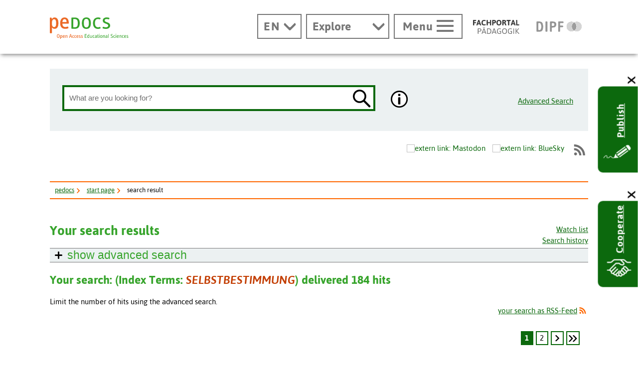

--- FILE ---
content_type: text/html; charset=utf-8
request_url: https://www.pedocs.de/lucene_ergebnis.php?la=en&suchfeld1=o.subject_swd&bool1=and&suchwert1=%22Selbstbestimmung%22
body_size: 410361
content:

<!DOCTYPE html>
<html lang="en" class="no-js pl">

<head>
  <title>Your search result in pedocs - document server - pedocs</title>
  <meta charset="UTF-8">
  <meta content="width=device-width, initial-scale=1.0, maximum-scale=4.0, user-scalable=1" name="viewport">
  <meta name="publisher" content="DIPF | Leibniz-Institut für Bildungsforschung und Bildungsinformation">
  <meta http-equiv="cache-control" content="max-age=0" />
  <meta http-equiv="cache-control" content="no-cache" />
  <meta http-equiv="expires" content="0" />
  <meta http-equiv="expires" content="Tue, 01 Jan 1980 1:00:00 GMT" />
  <meta http-equiv="pragma" content="no-cache" />
  <meta name="google-site-verification" content="wLZyoh3HY73fsvpNI1UK9pFIqAjEnxwQ6peDnzb3gyQ" />
  <meta name="ROBOTS" content="NOINDEX,FOLLOW">
  <!-- Begin favicon -->
  <link rel="apple-touch-icon" sizes="180x180" href="/img/favicon-pedocs/apple-touch-icon.png">
  <link rel="icon" type="image/png" href="/img/favicon-pedocs/favicon-32x32.png" sizes="32x32">
  <link rel="icon" type="image/png" href="/img/favicon-pedocs/favicon-16x16.png" sizes="16x16">
  <link rel="manifest" href="/img/favicon-pedocs/manifest.json">
  <link rel="mask-icon" href="/util/img/favicons/pedocs/safari-pinned-tab.svg" color="#37a42c">
  <link rel="shortcut icon" href="/img/favicon-pedocs/favicon.ico">
  <link rel="me" href="https://eduresearch.social/@peDOCS">
  <meta name="apple-mobile-web-app-title" content="peDOCS">
  <meta name="application-name" content="peDOCS">
  <meta name="msapplication-config" content="/img/favicon-pedocs/browserconfig.xml">
  <meta name="theme-color" content="#ffffff">
  
  <meta property="og:title" content="Your search result in pedocs - document server - pedocs" />
  <meta property="og:url" content="https://www.pedocs.de/lucene_ergebnis.php?la=en&amp;suchfeld1=o.subject_swd&amp;bool1=and&amp;suchwert1=%22Selbstbestimmung%22" />
  <meta property="og:image" content="https://www.pedocs.de/img/pedocs-logo-1200x630px.png" />
  
  <!-- End favicon -->

  <!--[if ! lte IE 6]><!-->
  <link href="/util/css/all.dev.css" media="all" rel="stylesheet" type="text/css" />
  <link href="/util/css/shariff.complete.css" media="all" rel="stylesheet" type="text/css" />
  <link href="/util/css/custom-style.css" media="all" rel="stylesheet" type="text/css" />
  <!--<![endif]-->
  <!--[if ! lte IE 6]><!-->
  <!--[if lt IE 9]><!-->
  <script src="/util/js/libs/html5shiv/html5shiv.js"></script>
  <!--<![endif]-->
  <script src="/util/js/libs/jquery.min.js" type="text/javascript"></script>
  <script src="/util/js/libs/head.load.min.js" type="text/javascript"></script>
  <script src="/util/js/zettings/headjs.dev.js" type="text/javascript"></script>
  <!--<![endif]-->
  <!-- (c) 2016 anatom5 perception marketing GmbH - http://www.anatom5.de - anatom5 setzt bei der Entwicklung von Kommunalportalen auf ein selbst entwickeltes HTML5-Framework, welches ständig weiter entwickelt und durch neue Features ergänzt wird. Die Zusammenstellung unterliegt dem Urheberrecht und darf nicht anderweitig verwendet werden. Der Copyright Hinweis darf nicht entfernt werden -->
  <script type="application/ld+json">
  {
  "@context": "http://www.schema.org",
  "@type": "Organization",
  "name": "pedocs",
  "url": "https://www.pedocs.de",
  "logo": "https://www.pedocs.de/util/img/svg/logo-pedocs.svg"
  }
  </script>
  <script src="//ajax.googleapis.com/ajax/libs/jquery/1.8.1/jquery.min.js"></script>
<script type="text/javascript">

function show_hide(id,display_style) {
  var element = document.getElementById(id);
  if(!element) return false;
  if(display_style == 'block') element.style.display = 'block';
  else if(display_style == 'none') element.style.display = 'none';
  else if(display_style == 'inline') element.style.display = 'inline';
  else if(display_style == 'table-row') element.style.display = 'table-row';

  return false;
}

 
  var selected_index = new Object();
  var max_divs;

  function get_selected_index(element, listenfeld) {
    var id = element.id;
    var nr = Number(id.replace(listenfeld,""));
    return nr;
  }
  function feld_is_shown(listenfeld) {
    if(document.getElementById(listenfeld).style.display == "none") {
      return 0;
    }
    else {
      return 1;
    }
  }

  function moveUp(inputbox,listenfeld) {
    if(selected_index[inputbox] > 0) {
      selected_index[inputbox] = selected_index[inputbox] - 1;
    }
    if(selected_index[inputbox] > 0) {
      document.getElementById(listenfeld+selected_index[inputbox]).className = "selection selected";
      document.getElementById(inputbox).value =
        decodeURI(document.getElementById(listenfeld+selected_index[inputbox]).getAttribute("uebernahmewert"));
    }
    else {
      document.getElementById(inputbox).value =
        decodeURI(document.getElementById("ur_wert_"+inputbox).value);
      show_hide(listenfeld,"none");
    }
    if(max_divs > 0)
      document.getElementById(listenfeld+(selected_index[inputbox]+1)).className = "selection";
    return false;
  }
  function moveDown(inputbox,listenfeld) {
    if(feld_is_shown(listenfeld) == 0) {
      show_hide(listenfeld,"inline");
      //selected_index[inputbox] = 1;
    }
    else if(selected_index[inputbox] < 1 && max_divs > 0) {
      selected_index[inputbox] = 1;
    }
    else if(selected_index[inputbox] < max_divs) {
      document.getElementById(listenfeld+(selected_index[inputbox])).className = "selection";
      selected_index[inputbox] = selected_index[inputbox] + 1;
    }
    if(selected_index[inputbox]) {
      document.getElementById(listenfeld+selected_index[inputbox]).className = "selection selected";
      document.getElementById(inputbox).value =
        decodeURI(document.getElementById(listenfeld+selected_index[inputbox]).getAttribute("uebernahmewert"));
    }
  }
  function disableKeys(e, listenfeld, inputbox)
  {
    var code;
    if (!e) e = window.event;
    if (e.keyCode) code = e.keyCode;
    else if (e.which) code = e.which;

    if(code == 13) {
      if(feld_is_shown(listenfeld) && selected_index[inputbox] > 0) {
        show_hide(listenfeld,"none");
        return false;
      }
      return true;
    }
    else if(code == 9) {
      if(feld_is_shown(listenfeld)) {
        show_hide(listenfeld,"none");
      }
    }
    else if(code == 27) { //KEY_ESC:
        if(feld_is_shown(listenfeld)) {
          show_hide(listenfeld,"none");
          if(document.getElementById("ur_wert_"+inputbox).value)
            document.getElementById(inputbox).value =
              decodeURI(document.getElementById("ur_wert_"+inputbox).value);
          if(selected_index[inputbox]>0)
            document.getElementById(listenfeld+selected_index[inputbox]).className = "selection";
        }
        return false;
    }
    return true;
  }
  function remove_selection(listenfeld, inputbox) {
    if(selected_index[inputbox]) {
      document.getElementById(listenfeld+selected_index[inputbox]).className = "selection";
    }
  }
  Array.prototype.inArray = function (value) {
    // Returns true if the passed value is found in the
    // array. Returns false if it is not.
    var inArray_i;
    for (inArray_i=0; inArray_i < this.length; inArray_i++) {
      // Matches identical (===), not just similar (==).
      if(this[inArray_i] === value) return true;
    }
    return false;
  };

 
  var suchfeld1_werte = new Array('oa.person','o.subject_swd','o.freitext','zeitschriftentitel');

  function showSuggestions_volltextsuche(element, e, str, selectbox, inputbox, listenfeld) {
    //str = str.replace(/\n/g,";");
    var listenfeld_object = document.getElementById(listenfeld);
    max_divs = listenfeld_object.getElementsByTagName("div").length;
    var anzahl_zeichen = 0;
    var code;
    if (!e) e = window.event;
    if (e.keyCode) code = e.keyCode;
    else if (e.which) code = e.which;
    switch (code) {
      case 9: //KEY_TAB:
        if(feld_is_shown(listenfeld)) {
          show_hide(listenfeld,"none");
          return false;
        }
        return true;
      break;
      case 13: //KEY_RETURN:

        if(feld_is_shown(listenfeld) && selected_index[inputbox] > 0) {
          show_hide(listenfeld,"none");
          return false;
        }
        return true;
      break;
      case 27: //KEY_ESC:
        if(feld_is_shown(listenfeld)) {
          show_hide(listenfeld,"none");
          if(document.getElementById("ur_wert_"+inputbox).value)
            document.getElementById(inputbox).value =
              document.getElementById("ur_wert_"+inputbox).value;
          if(selected_index[inputbox]>0)
            document.getElementById(listenfeld+selected_index[inputbox]).className = "selection";
        }
        return false;
      break;
      case 38: //KEY_UP:
        if(feld_is_shown(listenfeld)) moveUp(inputbox,listenfeld);
        return false;
      break;
      case 40: //KEY_DOWN:
        if(selected_index[inputbox] <= max_divs) moveDown(inputbox,listenfeld);
        return false;
      break;
    }
var suchfeld;
var offset = document.getElementById(inputbox).selectionStart;
var extra_params = new Array();
extra_params.push('offset='+offset);

    if(typeof(document.getElementById(selectbox).value=='string')) {
      suchfeld = document.getElementById(selectbox).value;
    }
    else {
      select=document.getElementsByName(selectbox)[0];
      suchfeld = select.options[select.selectedIndex].value;
    }
// alert(suchfeld);
    if(suchfeld1_werte.inArray(suchfeld)) {
      if(str.trim() == "" || str.length <= anzahl_zeichen) {
        document.getElementById(listenfeld).innerHTML="";
        show_hide(listenfeld,"none");
        return false;
      }
      else {
        var xmlhttp;
        if(window.XMLHttpRequest) {
          // code for IE7+, Firefox, Chrome, Opera, Safari
          xmlhttp=new XMLHttpRequest();
        }
        else {
          // code for IE6, IE5
          xmlhttp=new ActiveXObject("Microsoft.XMLHTTP");
        }
        xmlhttp.onreadystatechange=function() {
          if(xmlhttp.readyState==4 && xmlhttp.status==200) {
            if(xmlhttp.responseText == "") {
              show_hide(listenfeld,"none");
            }
            else {
              document.getElementById(listenfeld).innerHTML=xmlhttp.responseText;
              show_hide(listenfeld,"inline");
              selected_index[inputbox] = 0;
            }
          }
        }
        var add_parameter;
        if(extra_params) add_parameter = '&'+extra_params.join('&');
        else add_parameter = "";

        xmlhttp.open("GET","suggestionlist.php?suchfeld="+suchfeld+"&suchwert="+str.replace('#','%23')+"&inputbox="+inputbox+"&listenfeld="+listenfeld+add_parameter,true);
        xmlhttp.send();
      }
    }
    return false;
  }

 
function saveDisplaySettings() {
  var d = new Date();
  d = new Date(d.getTime() +1000*60*60*24*365);
  var o=new Object();
  var sn_array;
  var i;
  var j;
  sn_array = new Array('sort','Lines_Displayed');
//   alert(sn_array);
  for(var sn=0; sn < sn_array.length;sn++) {
    element_name = sn_array[sn];
    o[element_name]=$('#'+element_name).val();
  }
  var s=window.JSON.stringify(o);
  document.cookie='pedocs_displaysetting='+ s + '; expires='+ d.toGMTString()+'; path=/; ';
  alert('Gespeichert');
//   console.log(o);
}

 
String.prototype.ltrim = function () {
  return (this.replace(/^\s+/,""));
};
String.prototype.rtrim = function () {
  return (this.replace(/\s+$/,""));
};
String.prototype.trim = function () {
  return (this.replace(/\s+$/,"").replace(/^\s+/,""));
};

 
function show_hide(id,display_style) {
  var element = document.getElementById(id);
  if(!element) return false;
  if(display_style == 'block') element.style.display = 'block';
  else if(display_style == 'none') element.style.display = 'none';
  else if(display_style == 'inline') element.style.display = 'inline';
  else if(display_style == 'table-row') element.style.display = 'table-row';

  return false;
}

 
function show_hide_change(id, display_style) {
  if(display_style == null) display_style = 'block'
  var element = document.getElementById(id);
  if(!element) return false;
  if(element.style.display == 'block') element.style.display = 'none';
  else if(element.style.display == 'none') element.style.display = display_style;
  else if(display_style == 'inline') element.style.display = 'none';
  else if(display_style == 'table-row') element.style.display = 'none';
  return false;
}

 
function showhide_years_in_dropdown(elementid,type,wert) {
  //alert(wert);
  element = document.getElementById(elementid);
  for(var i=1; i < element.options.length; i++){
    if(type == '<') {
      if(wert != '---' && element.options[i].value < wert) {
        element.options[i].style.display = 'none';
      }
      else {
        element.options[i].style.display = 'block';
      }
    }
    if(type == '>') {
      if(wert != '---' && element.options[i].value > wert) {
        element.options[i].style.display = 'none';
      }
      else {
        element.options[i].style.display = 'block';
      }
    }
  }
}
function saveSettings() {
  var d = new Date();
  d = new Date(d.getTime() +1000*60*60*24*365);
  var o=new Object();
  var sn;
  var i;
  var j;
  for(i=1; i<=5; i++) {
    sn='suchfeld' + i;
    o[sn]=document.forms['suchform'].elements[sn].value;
//     if(o[sn] == 'dokumenttyp') {
//       sn='suchwert' + i;
//       o[sn]=document.forms['suchform'].elements[sn].value;
//     }
    sn='bool' + i;
    if (document.forms['suchform'].elements[sn].checked) {
      o[sn]='and';
    }
    if (i>1) {
      sn='opt' + i;
      o[sn]=document.forms['suchform'].elements[sn].value;
    }
  }
  for (i=1; i<=2; i++) {
    sn='Jahr'+i;
    o[sn]=document.forms['suchform'].elements[sn].value;
  }
  arrType=new Array();j=0;
  sn='dokumenttyp\[\]';
  for (i=0; i<=3; i++) {
    if(document.forms['suchform'].elements[sn][i].checked) {
      arrType[j]=document.forms['suchform'].elements[sn][i].value;
      j++;
    }
//     alert(JSON.stringify(arrType));
  }
  o['dokumenttyp']=arrType;
  arrSpr=new Array();j=0;
  sn='sprache\[\]';
  for (i=0; i<=6; i++) {
    if(document.forms['suchform'].elements[sn][i].checked) {
      arrSpr[j]=document.forms['suchform'].elements[sn][i].value;
      j++;
    }
  }
  o['sprache']=arrSpr;
  arrPeer=new Array();
  j=0;
  for (i=0; i<=5; i++) {
    sn='peer_reviewed\[\]';
    if(document.forms['suchform'].elements[sn][i].checked) {
      arrPeer[j]=document.forms['suchform'].elements[sn][i].value;
      j++;
    }
  }
  o['peer_reviewed']=arrPeer;
  var s=window.JSON.stringify(o);
  document.cookie='pedocs_searchsetting='+ s + '; expires='+ d.toGMTString()+'; path=/; ';
  alert('Gespeichert');
}
function send_suggestion_to_parent(str,feld) {
  if (str == "") return false;
  if (str == "kein Treffer") {
    answer = confirm("Es ist kein Eintrag zur Übernahme verfügbar.");
    return false;
  }
  if(feld) {
    if(document.getElementById(feld).value) document.getElementById(feld).value += " ";
    document.getElementById(feld).value = document.getElementById(feld).value + str;
    

    let counter = feld.substr(13);
    let suchart = $('#eingabezeilekategorie_'+counter).val();

    if (suchart) {
      if(suchart == "o.subject_swd") category="Schlagwörterindexsuche";
      if(suchart == "oa.person") category="Personenindexsuche";
      if(suchart == "zeitschriftentitel") category="Zeitschriftindexsuche";
      _paq.push(['trackSiteSearch',str, category]);
    }
  }
}
function closeDialog() {
  document.getElementById('js-modal-close').click();
}

 
  var selected_index = new Object();
  var max_divs;

  function get_selected_index(element, listenfeld) {
    var id = element.id;
    var nr = Number(id.replace(listenfeld,""));
    return nr;
  }
  function feld_is_shown(listenfeld) {
    if(document.getElementById(listenfeld).style.display == "none") {
      return 0;
    }
    else {
      return 1;
    }
  }

  function moveUp(inputbox,listenfeld) {
    if(selected_index[inputbox] > 0) {
      selected_index[inputbox] = selected_index[inputbox] - 1;
    }
    if(selected_index[inputbox] > 0) {
      document.getElementById(listenfeld+selected_index[inputbox]).className = "selection selected";
      document.getElementById(inputbox).value =
        decodeURI(document.getElementById(listenfeld+selected_index[inputbox]).getAttribute("uebernahmewert"));
    }
    else {
      document.getElementById(inputbox).value =
        decodeURI(document.getElementById("ur_wert_"+inputbox).value);
      show_hide(listenfeld,"none");
    }
    if(max_divs > 0)
      document.getElementById(listenfeld+(selected_index[inputbox]+1)).className = "selection";
    return false;
  }
  function moveDown(inputbox,listenfeld) {
    if(feld_is_shown(listenfeld) == 0) {
      show_hide(listenfeld,"inline");
      //selected_index[inputbox] = 1;
    }
    else if(selected_index[inputbox] < 1 && max_divs > 0) {
      selected_index[inputbox] = 1;
    }
    else if(selected_index[inputbox] < max_divs) {
      document.getElementById(listenfeld+(selected_index[inputbox])).className = "selection";
      selected_index[inputbox] = selected_index[inputbox] + 1;
    }
    if(selected_index[inputbox]) {
      document.getElementById(listenfeld+selected_index[inputbox]).className = "selection selected";
      document.getElementById(inputbox).value =
        decodeURI(document.getElementById(listenfeld+selected_index[inputbox]).getAttribute("uebernahmewert"));
    }
  }
  function disableKeys(e, listenfeld, inputbox)
  {
    var code;
    if (!e) e = window.event;
    if (e.keyCode) code = e.keyCode;
    else if (e.which) code = e.which;

    if(code == 13) {
      if(feld_is_shown(listenfeld) && selected_index[inputbox] > 0) {
        show_hide(listenfeld,"none");
        return false;
      }
      return true;
    }
    else if(code == 9) {
      if(feld_is_shown(listenfeld)) {
        show_hide(listenfeld,"none");
      }
    }
    else if(code == 27) { //KEY_ESC:
        if(feld_is_shown(listenfeld)) {
          show_hide(listenfeld,"none");
          if(document.getElementById("ur_wert_"+inputbox).value)
            document.getElementById(inputbox).value =
              decodeURI(document.getElementById("ur_wert_"+inputbox).value);
          if(selected_index[inputbox]>0)
            document.getElementById(listenfeld+selected_index[inputbox]).className = "selection";
        }
        return false;
    }
    return true;
  }
  function remove_selection(listenfeld, inputbox) {
    if(selected_index[inputbox]) {
      document.getElementById(listenfeld+selected_index[inputbox]).className = "selection";
    }
  }
  Array.prototype.inArray = function (value) {
    // Returns true if the passed value is found in the
    // array. Returns false if it is not.
    var inArray_i;
    for (inArray_i=0; inArray_i < this.length; inArray_i++) {
      // Matches identical (===), not just similar (==).
      if(this[inArray_i] === value) return true;
    }
    return false;
  };

 
  var eingabezeilekategorie_1_werte = new Array('oa.person','o.subject_swd','o.freitext','zeitschriftentitel');

  function showSuggestions_eingabezeile_1(element, e, str, selectbox, inputbox, listenfeld) {
    //str = str.replace(/\n/g,";");
    var listenfeld_object = document.getElementById(listenfeld);
    max_divs = listenfeld_object.getElementsByTagName("div").length;
    var anzahl_zeichen = 0;
    var code;
    if (!e) e = window.event;
    if (e.keyCode) code = e.keyCode;
    else if (e.which) code = e.which;
    switch (code) {
      case 9: //KEY_TAB:
        if(feld_is_shown(listenfeld)) {
          show_hide(listenfeld,"none");
          return false;
        }
        return true;
      break;
      case 13: //KEY_RETURN:

        if(feld_is_shown(listenfeld) && selected_index[inputbox] > 0) {
          show_hide(listenfeld,"none");
          return false;
        }
        return true;
      break;
      case 27: //KEY_ESC:
        if(feld_is_shown(listenfeld)) {
          show_hide(listenfeld,"none");
          if(document.getElementById("ur_wert_"+inputbox).value)
            document.getElementById(inputbox).value =
              document.getElementById("ur_wert_"+inputbox).value;
          if(selected_index[inputbox]>0)
            document.getElementById(listenfeld+selected_index[inputbox]).className = "selection";
        }
        return false;
      break;
      case 38: //KEY_UP:
        if(feld_is_shown(listenfeld)) moveUp(inputbox,listenfeld);
        return false;
      break;
      case 40: //KEY_DOWN:
        if(selected_index[inputbox] <= max_divs) moveDown(inputbox,listenfeld);
        return false;
      break;
    }
var suchfeld;
var offset = document.getElementById(inputbox).selectionStart;
var extra_params = new Array();
extra_params.push('offset='+offset);

    if(typeof(document.getElementById(selectbox).value=='string')) {
      suchfeld = document.getElementById(selectbox).value;
    }
    else {
      select=document.getElementsByName(selectbox)[0];
      suchfeld = select.options[select.selectedIndex].value;
    }
// alert(suchfeld);
    if(eingabezeilekategorie_1_werte.inArray(suchfeld)) {
      if(str.trim() == "" || str.length <= anzahl_zeichen) {
        document.getElementById(listenfeld).innerHTML="";
        show_hide(listenfeld,"none");
        return false;
      }
      else {
        var xmlhttp;
        if(window.XMLHttpRequest) {
          // code for IE7+, Firefox, Chrome, Opera, Safari
          xmlhttp=new XMLHttpRequest();
        }
        else {
          // code for IE6, IE5
          xmlhttp=new ActiveXObject("Microsoft.XMLHTTP");
        }
        xmlhttp.onreadystatechange=function() {
          if(xmlhttp.readyState==4 && xmlhttp.status==200) {
            if(xmlhttp.responseText == "") {
              show_hide(listenfeld,"none");
            }
            else {
              document.getElementById(listenfeld).innerHTML=xmlhttp.responseText;
              show_hide(listenfeld,"inline");
              selected_index[inputbox] = 0;
            }
          }
        }
        var add_parameter;
        if(extra_params) add_parameter = '&'+extra_params.join('&');
        else add_parameter = "";

        xmlhttp.open("GET","suggestionlist.php?suchfeld="+suchfeld+"&suchwert="+str.replace('#','%23')+"&inputbox="+inputbox+"&listenfeld="+listenfeld+add_parameter,true);
        xmlhttp.send();
      }
    }
    return false;
  }

 
  var eingabezeilekategorie_2_werte = new Array('oa.person','o.subject_swd','o.freitext','zeitschriftentitel');

  function showSuggestions_eingabezeile_2(element, e, str, selectbox, inputbox, listenfeld) {
    //str = str.replace(/\n/g,";");
    var listenfeld_object = document.getElementById(listenfeld);
    max_divs = listenfeld_object.getElementsByTagName("div").length;
    var anzahl_zeichen = 0;
    var code;
    if (!e) e = window.event;
    if (e.keyCode) code = e.keyCode;
    else if (e.which) code = e.which;
    switch (code) {
      case 9: //KEY_TAB:
        if(feld_is_shown(listenfeld)) {
          show_hide(listenfeld,"none");
          return false;
        }
        return true;
      break;
      case 13: //KEY_RETURN:

        if(feld_is_shown(listenfeld) && selected_index[inputbox] > 0) {
          show_hide(listenfeld,"none");
          return false;
        }
        return true;
      break;
      case 27: //KEY_ESC:
        if(feld_is_shown(listenfeld)) {
          show_hide(listenfeld,"none");
          if(document.getElementById("ur_wert_"+inputbox).value)
            document.getElementById(inputbox).value =
              document.getElementById("ur_wert_"+inputbox).value;
          if(selected_index[inputbox]>0)
            document.getElementById(listenfeld+selected_index[inputbox]).className = "selection";
        }
        return false;
      break;
      case 38: //KEY_UP:
        if(feld_is_shown(listenfeld)) moveUp(inputbox,listenfeld);
        return false;
      break;
      case 40: //KEY_DOWN:
        if(selected_index[inputbox] <= max_divs) moveDown(inputbox,listenfeld);
        return false;
      break;
    }
var suchfeld;
var offset = document.getElementById(inputbox).selectionStart;
var extra_params = new Array();
extra_params.push('offset='+offset);

    if(typeof(document.getElementById(selectbox).value=='string')) {
      suchfeld = document.getElementById(selectbox).value;
    }
    else {
      select=document.getElementsByName(selectbox)[0];
      suchfeld = select.options[select.selectedIndex].value;
    }
// alert(suchfeld);
    if(eingabezeilekategorie_2_werte.inArray(suchfeld)) {
      if(str.trim() == "" || str.length <= anzahl_zeichen) {
        document.getElementById(listenfeld).innerHTML="";
        show_hide(listenfeld,"none");
        return false;
      }
      else {
        var xmlhttp;
        if(window.XMLHttpRequest) {
          // code for IE7+, Firefox, Chrome, Opera, Safari
          xmlhttp=new XMLHttpRequest();
        }
        else {
          // code for IE6, IE5
          xmlhttp=new ActiveXObject("Microsoft.XMLHTTP");
        }
        xmlhttp.onreadystatechange=function() {
          if(xmlhttp.readyState==4 && xmlhttp.status==200) {
            if(xmlhttp.responseText == "") {
              show_hide(listenfeld,"none");
            }
            else {
              document.getElementById(listenfeld).innerHTML=xmlhttp.responseText;
              show_hide(listenfeld,"inline");
              selected_index[inputbox] = 0;
            }
          }
        }
        var add_parameter;
        if(extra_params) add_parameter = '&'+extra_params.join('&');
        else add_parameter = "";

        xmlhttp.open("GET","suggestionlist.php?suchfeld="+suchfeld+"&suchwert="+str.replace('#','%23')+"&inputbox="+inputbox+"&listenfeld="+listenfeld+add_parameter,true);
        xmlhttp.send();
      }
    }
    return false;
  }

 
  var eingabezeilekategorie_3_werte = new Array('oa.person','o.subject_swd','o.freitext','zeitschriftentitel');

  function showSuggestions_eingabezeile_3(element, e, str, selectbox, inputbox, listenfeld) {
    //str = str.replace(/\n/g,";");
    var listenfeld_object = document.getElementById(listenfeld);
    max_divs = listenfeld_object.getElementsByTagName("div").length;
    var anzahl_zeichen = 0;
    var code;
    if (!e) e = window.event;
    if (e.keyCode) code = e.keyCode;
    else if (e.which) code = e.which;
    switch (code) {
      case 9: //KEY_TAB:
        if(feld_is_shown(listenfeld)) {
          show_hide(listenfeld,"none");
          return false;
        }
        return true;
      break;
      case 13: //KEY_RETURN:

        if(feld_is_shown(listenfeld) && selected_index[inputbox] > 0) {
          show_hide(listenfeld,"none");
          return false;
        }
        return true;
      break;
      case 27: //KEY_ESC:
        if(feld_is_shown(listenfeld)) {
          show_hide(listenfeld,"none");
          if(document.getElementById("ur_wert_"+inputbox).value)
            document.getElementById(inputbox).value =
              document.getElementById("ur_wert_"+inputbox).value;
          if(selected_index[inputbox]>0)
            document.getElementById(listenfeld+selected_index[inputbox]).className = "selection";
        }
        return false;
      break;
      case 38: //KEY_UP:
        if(feld_is_shown(listenfeld)) moveUp(inputbox,listenfeld);
        return false;
      break;
      case 40: //KEY_DOWN:
        if(selected_index[inputbox] <= max_divs) moveDown(inputbox,listenfeld);
        return false;
      break;
    }
var suchfeld;
var offset = document.getElementById(inputbox).selectionStart;
var extra_params = new Array();
extra_params.push('offset='+offset);

    if(typeof(document.getElementById(selectbox).value=='string')) {
      suchfeld = document.getElementById(selectbox).value;
    }
    else {
      select=document.getElementsByName(selectbox)[0];
      suchfeld = select.options[select.selectedIndex].value;
    }
// alert(suchfeld);
    if(eingabezeilekategorie_3_werte.inArray(suchfeld)) {
      if(str.trim() == "" || str.length <= anzahl_zeichen) {
        document.getElementById(listenfeld).innerHTML="";
        show_hide(listenfeld,"none");
        return false;
      }
      else {
        var xmlhttp;
        if(window.XMLHttpRequest) {
          // code for IE7+, Firefox, Chrome, Opera, Safari
          xmlhttp=new XMLHttpRequest();
        }
        else {
          // code for IE6, IE5
          xmlhttp=new ActiveXObject("Microsoft.XMLHTTP");
        }
        xmlhttp.onreadystatechange=function() {
          if(xmlhttp.readyState==4 && xmlhttp.status==200) {
            if(xmlhttp.responseText == "") {
              show_hide(listenfeld,"none");
            }
            else {
              document.getElementById(listenfeld).innerHTML=xmlhttp.responseText;
              show_hide(listenfeld,"inline");
              selected_index[inputbox] = 0;
            }
          }
        }
        var add_parameter;
        if(extra_params) add_parameter = '&'+extra_params.join('&');
        else add_parameter = "";

        xmlhttp.open("GET","suggestionlist.php?suchfeld="+suchfeld+"&suchwert="+str.replace('#','%23')+"&inputbox="+inputbox+"&listenfeld="+listenfeld+add_parameter,true);
        xmlhttp.send();
      }
    }
    return false;
  }

 
  var eingabezeilekategorie_4_werte = new Array('oa.person','o.subject_swd','o.freitext','zeitschriftentitel');

  function showSuggestions_eingabezeile_4(element, e, str, selectbox, inputbox, listenfeld) {
    //str = str.replace(/\n/g,";");
    var listenfeld_object = document.getElementById(listenfeld);
    max_divs = listenfeld_object.getElementsByTagName("div").length;
    var anzahl_zeichen = 0;
    var code;
    if (!e) e = window.event;
    if (e.keyCode) code = e.keyCode;
    else if (e.which) code = e.which;
    switch (code) {
      case 9: //KEY_TAB:
        if(feld_is_shown(listenfeld)) {
          show_hide(listenfeld,"none");
          return false;
        }
        return true;
      break;
      case 13: //KEY_RETURN:

        if(feld_is_shown(listenfeld) && selected_index[inputbox] > 0) {
          show_hide(listenfeld,"none");
          return false;
        }
        return true;
      break;
      case 27: //KEY_ESC:
        if(feld_is_shown(listenfeld)) {
          show_hide(listenfeld,"none");
          if(document.getElementById("ur_wert_"+inputbox).value)
            document.getElementById(inputbox).value =
              document.getElementById("ur_wert_"+inputbox).value;
          if(selected_index[inputbox]>0)
            document.getElementById(listenfeld+selected_index[inputbox]).className = "selection";
        }
        return false;
      break;
      case 38: //KEY_UP:
        if(feld_is_shown(listenfeld)) moveUp(inputbox,listenfeld);
        return false;
      break;
      case 40: //KEY_DOWN:
        if(selected_index[inputbox] <= max_divs) moveDown(inputbox,listenfeld);
        return false;
      break;
    }
var suchfeld;
var offset = document.getElementById(inputbox).selectionStart;
var extra_params = new Array();
extra_params.push('offset='+offset);

    if(typeof(document.getElementById(selectbox).value=='string')) {
      suchfeld = document.getElementById(selectbox).value;
    }
    else {
      select=document.getElementsByName(selectbox)[0];
      suchfeld = select.options[select.selectedIndex].value;
    }
// alert(suchfeld);
    if(eingabezeilekategorie_4_werte.inArray(suchfeld)) {
      if(str.trim() == "" || str.length <= anzahl_zeichen) {
        document.getElementById(listenfeld).innerHTML="";
        show_hide(listenfeld,"none");
        return false;
      }
      else {
        var xmlhttp;
        if(window.XMLHttpRequest) {
          // code for IE7+, Firefox, Chrome, Opera, Safari
          xmlhttp=new XMLHttpRequest();
        }
        else {
          // code for IE6, IE5
          xmlhttp=new ActiveXObject("Microsoft.XMLHTTP");
        }
        xmlhttp.onreadystatechange=function() {
          if(xmlhttp.readyState==4 && xmlhttp.status==200) {
            if(xmlhttp.responseText == "") {
              show_hide(listenfeld,"none");
            }
            else {
              document.getElementById(listenfeld).innerHTML=xmlhttp.responseText;
              show_hide(listenfeld,"inline");
              selected_index[inputbox] = 0;
            }
          }
        }
        var add_parameter;
        if(extra_params) add_parameter = '&'+extra_params.join('&');
        else add_parameter = "";

        xmlhttp.open("GET","suggestionlist.php?suchfeld="+suchfeld+"&suchwert="+str.replace('#','%23')+"&inputbox="+inputbox+"&listenfeld="+listenfeld+add_parameter,true);
        xmlhttp.send();
      }
    }
    return false;
  }

 
  var eingabezeilekategorie_5_werte = new Array('oa.person','o.subject_swd','o.freitext','zeitschriftentitel');

  function showSuggestions_eingabezeile_5(element, e, str, selectbox, inputbox, listenfeld) {
    //str = str.replace(/\n/g,";");
    var listenfeld_object = document.getElementById(listenfeld);
    max_divs = listenfeld_object.getElementsByTagName("div").length;
    var anzahl_zeichen = 0;
    var code;
    if (!e) e = window.event;
    if (e.keyCode) code = e.keyCode;
    else if (e.which) code = e.which;
    switch (code) {
      case 9: //KEY_TAB:
        if(feld_is_shown(listenfeld)) {
          show_hide(listenfeld,"none");
          return false;
        }
        return true;
      break;
      case 13: //KEY_RETURN:

        if(feld_is_shown(listenfeld) && selected_index[inputbox] > 0) {
          show_hide(listenfeld,"none");
          return false;
        }
        return true;
      break;
      case 27: //KEY_ESC:
        if(feld_is_shown(listenfeld)) {
          show_hide(listenfeld,"none");
          if(document.getElementById("ur_wert_"+inputbox).value)
            document.getElementById(inputbox).value =
              document.getElementById("ur_wert_"+inputbox).value;
          if(selected_index[inputbox]>0)
            document.getElementById(listenfeld+selected_index[inputbox]).className = "selection";
        }
        return false;
      break;
      case 38: //KEY_UP:
        if(feld_is_shown(listenfeld)) moveUp(inputbox,listenfeld);
        return false;
      break;
      case 40: //KEY_DOWN:
        if(selected_index[inputbox] <= max_divs) moveDown(inputbox,listenfeld);
        return false;
      break;
    }
var suchfeld;
var offset = document.getElementById(inputbox).selectionStart;
var extra_params = new Array();
extra_params.push('offset='+offset);

    if(typeof(document.getElementById(selectbox).value=='string')) {
      suchfeld = document.getElementById(selectbox).value;
    }
    else {
      select=document.getElementsByName(selectbox)[0];
      suchfeld = select.options[select.selectedIndex].value;
    }
// alert(suchfeld);
    if(eingabezeilekategorie_5_werte.inArray(suchfeld)) {
      if(str.trim() == "" || str.length <= anzahl_zeichen) {
        document.getElementById(listenfeld).innerHTML="";
        show_hide(listenfeld,"none");
        return false;
      }
      else {
        var xmlhttp;
        if(window.XMLHttpRequest) {
          // code for IE7+, Firefox, Chrome, Opera, Safari
          xmlhttp=new XMLHttpRequest();
        }
        else {
          // code for IE6, IE5
          xmlhttp=new ActiveXObject("Microsoft.XMLHTTP");
        }
        xmlhttp.onreadystatechange=function() {
          if(xmlhttp.readyState==4 && xmlhttp.status==200) {
            if(xmlhttp.responseText == "") {
              show_hide(listenfeld,"none");
            }
            else {
              document.getElementById(listenfeld).innerHTML=xmlhttp.responseText;
              show_hide(listenfeld,"inline");
              selected_index[inputbox] = 0;
            }
          }
        }
        var add_parameter;
        if(extra_params) add_parameter = '&'+extra_params.join('&');
        else add_parameter = "";

        xmlhttp.open("GET","suggestionlist.php?suchfeld="+suchfeld+"&suchwert="+str.replace('#','%23')+"&inputbox="+inputbox+"&listenfeld="+listenfeld+add_parameter,true);
        xmlhttp.send();
      }
    }
    return false;
  }

</script>
<style type="text/css">
#suggestion_list {
  margin-left:0px; width:300px; left:20px;
  margin-top:50px;
}

 
.suggestions {
  border:1px solid #999;
  background-color:#FFFFFF;
  position:absolute !important;
  display:none;
  z-index:10;
}
.selection {
  display:block;
  overflow: hidden;
}
div[class="suggestions"] .selection {
  color:black;
  background-color:#FFFFFF;
  line-height: 110%;
  padding: 3px 0 3px 6px;
}
div[class="suggestions"] .selection strong{
  color:#339900;
  font-weight:bold;
}
div[class="suggestions"] .selection:hover,
div[class="suggestions"] .selected{
  background-color:#F0F0F0;
  cursor:pointer;
}

 
.suggestions {
  border:1px solid #999;
  background-color:#FFFFFF;
  position:absolute !important;
  display:none;
  z-index:10;
}
.selection {
  display:block;
  overflow: hidden;
}
div[class="suggestions"] .selection {
  color:black;
  background-color:#FFFFFF;
  line-height: 110%;
  padding: 3px 0 3px 6px;
}
div[class="suggestions"] .selection strong{
  color:#339900;
  font-weight:bold;
}
div[class="suggestions"] .selection:hover,
div[class="suggestions"] .selected{
  background-color:#F0F0F0;
  cursor:pointer;
}

 
#suchwert1_list {
  margin-left:10px; width:300px; left:0px;
  margin-top:-5px;
}

 
#suchwert2_list {
  margin-left:10px; width:300px; left:0px;
  margin-top:-5px;
}

 
#suchwert3_list {
  margin-left:10px; width:300px; left:0px;
  margin-top:-5px;
}

 
#suchwert4_list {
  margin-left:10px; width:300px; left:0px;
  margin-top:-5px;
}

 
#suchwert5_list {
  margin-left:10px; width:300px; left:0px;
  margin-top:-5px;
}
</style>
<link href="/css/pedocs.css" rel="stylesheet" type="text/css" media="Screen">
<!-- Matomo --><script type="text/javascript">

var MatomoBaseURL = (("https:" == document.location.protocol) ? "https://analyse.dipf.de/wasystem3/" : "http://analyse.dipf.de/wasystem3/");

var currentProtocol = window.location.protocol;
if (currentProtocol === 'file:') {
  console.log('file protocol');
  // privent calling the code below
  throw new Error('file protocol');
}

var _paq = window._paq || [];

_paq.push(['disableCookies']);
_paq.push(['trackPageView']);
_paq.push(['enableLinkTracking']);
(function() {
  var u=MatomoBaseURL;
  _paq.push(['setTrackerUrl', u+'matomo.php']);
  _paq.push(['setSiteId', '2']);

  _paq.push(['addTracker', u+'matomo.php', 3]);

  var d=document, g=d.createElement('script'), s=d.getElementsByTagName('script')[0];
  g.type='text/javascript'; g.async=true; g.defer=true; g.src=u+'matomo.js'; s.parentNode.insertBefore(g,s);
})();

</script>
<noscript><p>
    <img src="https://analyse.dipf.de/wasystem3/matomo.php?idsite=2&amp;rec=1" style="border:0;" alt="" />
    <img src="https://analyse.dipf.de/wasystem3/matomo.php?idsite=3&amp;rec=1" style="border:0;" alt="" />
</p></noscript>
<!-- End Matomo Code -->
</head>
<body class="a5-theme-pedocs">

<nav id="skip-top" role="navigation" aria-label="Übersprung-Navigation">
  <ul class="ym-skiplinks a5-nav-skiplinks">
    <li class="a5-nav-skiplinks-list">
      <a href="#skip-content-main" class="a5-nav-skiplinks-list-link ym-skip">to content</a>
    </li>
    <li class="a5-nav-skiplinks-list">
      <a href="#skip-nav-main" class="a5-nav-skiplinks-list-link ym-skip">to navigation</a>
    </li>
    <li class="a5-nav-skiplinks-list">
      <a href="#skip-nav-meta" class="a5-nav-skiplinks-list-link ym-skip">to sub-navigation</a>
    </li>
    <li class="a5-nav-skiplinks-list">
      <a href="#a5-anker-search-section" class="a5-nav-skiplinks-list-link ym-skip">to the searchform</a>
    </li>
  </ul>
</nav>
<header id="skip-nav-main" role="banner" aria-label="head area with main navigation and logo">
  <div class="a5-wrapper-outer-header">
    <div class="a5-wrapper-header ym-wrapper">
      <div class="a5-wbox-header ym-wbox ym-contain-dt">
        <h1>
          <a href="https://www.pedocs.de?la=en" class="svg-wrapper" aria-label="pedocs" title="pedocs">
            <span class="ym-hideme">pedocs</span>
            <!-- svg inline -->
            <span class="svg-with-fallback" aria-hidden="true">
      <img class="svg-with-fallback-svg" alt="pedocs" src="/util/img/svg/logo-pedocs-en.svg" width="177" height="43">
      <img class="svg-with-fallback-img" alt="pedocs" src="/util/img/png/logo-pedocs-en.png" width="177" height="43">
            </span>
          </a><!-- /.svg-wrapper -->
        </h1>
        <div class="float-right a5-header-right a5-sm-only"><nav class="a5-lang-wrapper">
            <div class="a5-lang-inner">
              <h2 class="a5-lang-headline a5-h4 js-lang-list"><a href="#" title="language change" aria-label="language change"><span class="ym-hideme">current language:</span><abbr title="English">EN</abbr></a></h2>
              <div class="a5-lang-list js-lang-list">
                <ul class="a5-lang-list-level1 a5-list-style-none">
                  <li class="a5-lang-list-level1-item">
                    <a href="/lucene_ergebnis.php?suchfeld1=o.subject_swd&amp;bool1=and&amp;suchwert1=%22Selbstbestimmung%22" class="a5-lang-list-level1-link"><abbr title="German">DE</abbr></a>
                  </li></ul>
              </div>
            </div>
          </nav>
          <a href="#ym-anker-offcanvas-nav" class="svg-wrapper a5-icon-text-menu js-offcanvas-nav-toggler a5-border-gray a5-svg-hover" title="open Main menu" aria-label="open Main menu">
            <span class="a5-display-desktop">Menu</span>
            <span class="a5-svg-hover-default">
    <span class="svg-with-fallback" aria-hidden="true">
      <img class="svg-with-fallback-svg" alt="Button" src="/util/img/svg/icon_theme-menu-grau.svg">
      <img class="svg-with-fallback-img" alt="Button" src="/util/img/png/icon_theme-menu-grau.png">
    </span>
            </span>
            <span class="a5-svg-hover-active">
    <span class="svg-with-fallback" aria-hidden="true">
      <img class="svg-with-fallback-svg" alt="Button" src="/util/img/svg/icon_theme-menu-weiss.svg">
      <img class="svg-with-fallback-img" alt="Button" src="/util/img/png/icon_theme-menu-weiss.png">
    </span>
            </span>
          </a>
        </div></div>
      <!-- /.a5-wbox-header -->
    </div>
    <!-- /.a5-wrapper-header -->
  </div>
  <!-- /.a5-wrapper-outer-header -->
</header><main role="main">
<section>
  <div class="a5-section-buttons-logos ym-wrapper">
    <div class="a5-wbox-buttons-logos ym-wbox ym-contain-dt">
      <div class="float-right a5-header-right a5-desktop-only"><nav class="a5-lang-wrapper">
          <div class="a5-lang-inner">
            <h2 class="a5-lang-headline a5-h4 js-lang-list"><a href="#" title="language change" aria-label="language change"><span class="ym-hideme">current language:</span><abbr title="English">EN</abbr></a></h2><style type="text/css">.a5-lang-list a { text-decoration: none; }</style>
<div class="a5-lang-list js-lang-list">
              <ul class="a5-lang-list-level1 a5-list-style-none">
                  <li class="a5-lang-list-level1-item">
                    <a href="/lucene_ergebnis.php?suchfeld1=o.subject_swd&amp;bool1=and&amp;suchwert1=%22Selbstbestimmung%22" class="a5-lang-list-level1-link"><abbr title="German">DE</abbr></a>
                  </li></ul>
            </div>
          </div>
        </nav><style type="text/css">.a5-theme-filter-list a { text-decoration: none; }</style>
<nav class="a5-theme-filter-wrapper">
          <div class="a5-theme-filter-inner">
            <h2 class="a5-theme-filter-headline a5-h4"><a href="#" title="Explore">Explore</a></h2>
            <div class="a5-theme-filter-list">
              <ul class="a5-theme-filter-list-level1 a5-list-style-none"><li class="a5-theme-filter-list-level1-item" style="font-weight:bold;">
                  <a href="/autor.php?la=en" class="a5-theme-filter-list-level1-link">Authors</a>
                </li><li class="a5-theme-filter-list-level1-item" style="font-weight:bold;">
                  <a href="/klassifikation.php?klassifikation=dgfe&la=en" class="a5-theme-filter-list-level1-link">Sub-Disciplines</a>
                </li><li class="a5-theme-filter-list-level1-item" style="font-weight:bold;">
                  <a href="/reihen.php?la=en" class="a5-theme-filter-list-level1-link">Series</a>
                </li><li class="a5-theme-filter-list-level1-item" style="font-weight:bold;">
                  <a href="/zeitschriften.php?la=en" class="a5-theme-filter-list-level1-link">Journals</a>
                </li></ul>
            </div>
          </div>
        </nav>
        <a href="#ym-anker-offcanvas-nav" class="svg-wrapper a5-icon-text-menu js-offcanvas-nav-toggler a5-border-gray a5-svg-hover" title="open Main menu" aria-label="open Main menu">
          <span class="a5-display-desktop">Menu</span>
          <span class="a5-svg-hover-default">
    <span class="svg-with-fallback" aria-hidden="true">
      <img class="svg-with-fallback-svg" alt="Button" src="/util/img/svg/icon_theme-menu-grau.svg">
      <img class="svg-with-fallback-img" alt="Button" src="/util/img/png/icon_theme-menu-grau.png">
    </span>
          </span>
          <span class="a5-svg-hover-active">
    <span class="svg-with-fallback" aria-hidden="true">
      <img class="svg-with-fallback-svg" alt="Button" src="/util/img/svg/icon_theme-menu-weiss.svg">
      <img class="svg-with-fallback-img" alt="Button" src="/util/img/png/icon_theme-menu-weiss.png">
    </span>
          </span>
        </a>
        <a href="https://www.fachportal-paedagogik.de/en/" class="svg-wrapper a5-logo-fpp-small a5-svg-hover" aria-label="Fachportal Pädagogik" title="Fachportal Pädagogik">
          <span class="ym-hideme">Fachportal Pädagogik</span>
          <!-- svg inline -->
          <span class="a5-svg-hover-default">
  <span class="svg-with-fallback" aria-hidden="true">
    <img class="svg-with-fallback-svg" alt="Fachportal Pädagogik" src="/util/img/svg/logo-fpp-klein-grau.svg" width="93" height="28">
    <img class="svg-with-fallback-img" alt="Fachportal Pädagogik" src="/util/img/png/logo-fpp-klein-grau.png" width="93" height="28">
  </span>
          </span>
          <!-- END: svg inline -->
          <!-- svg inline -->
          <span class="a5-svg-hover-active">
  <span class="svg-with-fallback" aria-hidden="true">
      <img class="svg-with-fallback-svg" alt="Fachportal Pädagogik" src="/util/img/svg/logo-fpp-klein-hover-farbig.svg" width="93" height="28">
      <img class="svg-with-fallback-img" alt="Fachportal Pädagogik" src="/util/img/png/logo-fpp-klein-hover-farbig.png" width="93" height="28">
  </span>
          </span>
          <!-- END: svg inline -->
        </a>
        <!-- /.svg-wrapper -->

        <a href="https://www.dipf.de/en/" class="svg-wrapper a5-logo-dipf-small a5-svg-hover" aria-label="DIPF | Leibniz-Institute for Internationale pedagogical Research" title="DIPF | Leibniz-Institute for Internationale pedagogical Research">
          <span class="ym-hideme">DIPF | Leibniz-Institute for Internationale pedagogical Research</span>
          <!-- svg inline -->
          <span class="a5-svg-hover-default">
    <span class="svg-with-fallback" aria-hidden="true">
      <img class="svg-with-fallback-svg" alt="DIPF | Leibniz-Institute for Internationale pedagogical Research" src="/util/img/svg/logo-dipf-fpp-pedocs-grau.svg" width="95" height="27">
      <img class="svg-with-fallback-img" alt="DIPF | Leibniz-Institute for Internationale pedagogical Research" src="/util/img/png/logo-dipf-fpp-pedocs-grau.png" width="95" height="27">
     </span>
          <!-- END: svg inline -->
          </span>

          <span class="a5-svg-hover-active">
      <span class="svg-with-fallback" aria-hidden="true">
        <img class="svg-with-fallback-svg" alt="DIPF | Leibniz-Institute for Internationale pedagogical Research" src="/util/img/svg/logo-dipf-original.svg" width="95" height="27">
        <img class="svg-with-fallback-img" alt="DIPF | Leibniz-Institute for Internationale pedagogical Research" src="/util/img/png/logo-dipf-original.png" width="95" height="27">
       </span>
          <!-- END: svg inline -->
          </span>
        </a>
        <!-- /.svg-wrapper -->
      </div>
    </div>
    <!-- /.a5-wrapper-header -->
  </div>
  <!-- /.a5-wrapper-outer-header -->
</section><script type="text/javascript">

  function hide_suggestion_list() {
  show_hide("suggestion_list","none");
  show_hide("suchwert1_list","none");
  show_hide("suchwert2_list","none");
  show_hide("suchwert3_list","none");
  show_hide("suchwert4_list","none");
  show_hide("suchwert5_list","none");

  }
  function entferne_autocompleteOff() {
  document.getElementById("volltextsuche").setAttribute("autocomplete", "");
  document.getElementById("eingabezeile_1").setAttribute("autocomplete", "");
  document.getElementById("eingabezeile_2").setAttribute("autocomplete", "");
  document.getElementById("eingabezeile_3").setAttribute("autocomplete", "");
  document.getElementById("eingabezeile_4").setAttribute("autocomplete", "");
  document.getElementById("eingabezeile_5").setAttribute("autocomplete", "");

    return true;
  }
  var obj = document.getElementsByTagName("body")[0];
  var type = "click";
  var fn = hide_suggestion_list;
  if (obj.addEventListener) {
    obj.addEventListener(type,fn,false);
  } else if (obj.attachEvent) {
    obj["e"+type+fn] = fn;
    obj[type+fn] = function() { obj["e"+type+fn]( window.event ); }
    obj.attachEvent( "on"+type, obj[type+fn] );
  }

</script>

<section>
  <div class="ym-wrapper a5-section-search-header">
    <div class="ym-wbox">
      <div class="a5-bg-color-second a5-spacing-inner-normal a5-section-search-header-inner" style="overflow:unset;">
        <div class="a5-search-header-inner-left">
          <h2 id="a5-anker-search-section" class="ym-hideme">search</h2>
          <form method="get" class="a5-search-form-header ym-contain-dt" action="/lucene_ergebnis.php"  onsubmit="return entferne_autocompleteOff();"> <div class="a5-search-input">
              <div class="ym-fbox a5-search-input-box">
                <label for="volltextsuche" class="ym-hideme">What are you looking for?</label>
                <input type="search" id="volltextsuche" name="suchwert1" class="a5-search-form__input js-combobox" list="generic-id" data-combobox-prefix-class="combobox" placeholder="What are you looking for?"  onkeypress="return disableKeys(event,'suggestion_list','volltextsuche')" onkeydown="return disableKeys(event,'suggestion_list','volltextsuche')" onkeyup="showSuggestions_volltextsuche(this,event,this.value,'suchfeld1','volltextsuche','suggestion_list','suggestionlist.php')" onfocus="document.getElementById('volltextsuche').setAttribute('autocomplete', 'off');" />
<div id="suggestion_list" class="suggestions"></div>
<script type="text/javascript">
<!--
  selected_index["volltextsuche"] = 0;
-->
</script></div><script type="text/javascript">
  document.getElementById("volltextsuche").setAttribute("autocomplete", "off");
</script>
   <button type="submit" class="a5-icon-search a5-button-nothing svg-wrapper a5-svg-hover ">
  <span class="ym-hideme">Suchen</span>
  <!-- svg inline -->
  <span class="a5-svg-hover-default">
    <span class="svg-with-fallback" aria-hidden="true">
      <img class="svg-with-fallback-svg" alt="Button" src="/util/img/svg/icon_lupe-schwarz-fpp.svg">
      <img class="svg-with-fallback-img" alt="Button" src="/util/img/png/icon_lupe-schwarz-fpp.png">
    </span>
  </span>
  <span class="a5-svg-hover-active">
    <span class="svg-with-fallback" aria-hidden="true">
      <img class="svg-with-fallback-svg" alt="Button" src="/util/img/svg/icon_lupe-weiss-fpp.svg">
      <img class="svg-with-fallback-img" alt="Button" src="/util/img/png/icon_lupe-weiss-fpp.png">
    </span>
  </span>
  <!-- END: svg inline -->
</button><input type="hidden" name="suchfeld1" id="suchfeld1" value="o.freitext"></div>
<span class="a5-icon-search-info-button">
  <button type="button" class="js-modal a5-button-nothing svg-wrapper a5-svg-hover" data-modal-prefix-class="simple" data-modal-content-id="modal_1"  data-modal-close-text="close" data-modal-close-title="close window" title="further information" id="label_modal_1">    <!-- svg inline -->
      <span class="a5-svg-hover-default">
      <span class="svg-with-fallback" aria-hidden="true">
        <img class="svg-with-fallback-svg" alt="Hinweis-Button" src="/util/img/svg/icon_info-rund-schwarz-weiss.svg">
        <img class="svg-with-fallback-img" alt="Hinweis-Button" src="/util/img/png/icon_info-rund-schwarz-weiss.png">
    </span>
      <!-- END: svg inline -->
      </span>

      <span class="a5-svg-hover-active">
        <span class="svg-with-fallback" aria-hidden="true">
        <img class="svg-with-fallback-svg" alt="Button" src="/util/img/svg/icon_info-rund-schwarz-weiss-hover.svg">
        <img class="svg-with-fallback-img" alt="Button" src="/util/img/png/icon_info-rund-schwarz-weiss-hover.png">
      </span>
      </span>
  </button>
</span>
<div id="modal_1" class="js-hidden"><h2> The simple search offers following possibilities:</h2>

<p><b>Upper and lower case:</b> is not separated.</p>

<p><b>Conjunktion</b> of search terms: And-Conjunktion is preselected.</p>

<p><b>Wildcard character:</b></p>
<ul>
  <li> * for <b>several signs</b></li>
  <li> _ for <b>a single sign within a word</b></li>
</ul><p>Search phrase has to be enclosed into " ".</p></div><input type="hidden" name="la" value="en"><input type="hidden" name="bool1" value="and"><script type="text/javascript">
document.forms[0].suchwert1.focus();
</script>
</form></div>
        <a class="a5-extended-search-link" href="/abfrage_suchen.php?la=en" aria-label="Advanced Search" title="Advanced Search">Advanced Search</a>
      </div>
    </div>
    <!-- /.ym-wbox -->
  </div>
</section>
<!--end section-->
    
<section>
  <div class="ym-wrapper a5-social-media-section a5-spacing-bottom-large">
    <div class="ym-wbox ym-contain-dt">
      <div class="float-right">
        <nav role="navigation" aria-label="Social Media Links">
          <div class="a5-social-media-nav ym-hlist">
            <ul class="a5-social-media-nav__list">              <li class="a5-social-media-nav__item">
                <a href="https://eduresearch.social/@pedocs" class="a5-social-media-nav__link svg-wrapper icon-twitter a5-svg-hover" title="extern link: Mastodon" aria-label="extern link: Mastodon">
                  <span class="ym-hideme">extern link: Mastodon</span>
                  <span class="svg-with-fallback" aria-hidden="true">
            <span class="a5-svg-hover-default">
            <span class="svg-with-fallback" aria-hidden="true">
              <img class="svg-with-fallback-svg" alt="extern link: Mastodon" src="/Icons/icon_mastodon.svg">
              <img class="svg-with-fallback-img" alt="extern link: Mastodon" src="/Icons/icon_mastodon.png">
            </span>
            </span>
            <span class="a5-svg-hover-active">
            <span class="svg-with-fallback" aria-hidden="true">
              <img class="svg-with-fallback-svg" alt="extern link: Mastodon" src="/Icons/icon_mastodon-hover.svg">
              <img class="svg-with-fallback-img" alt="extern link: Mastodon" src="/Icons/icon_mastodon-hover.png">
            </span>
                  </span>
                  </span>
                </a>
              </li>
              <li class="a5-social-media-nav__item">
                <a href="https://bsky.app/profile/bildungsserver.bsky.social" class="a5-social-media-nav__link svg-wrapper icon-twitter a5-svg-hover" title="extern link: BlueSky" aria-label="extern link: BlueSky">
                  <span class="ym-hideme">extern link: BlueSky</span>
                  <span class="svg-with-fallback" aria-hidden="true">
            <span class="a5-svg-hover-default">
            <span class="svg-with-fallback" aria-hidden="true">
              <img class="svg-with-fallback-svg" alt="extern link: BlueSky" src="/Icons/icon_soc-bluesky.svg" style="height:22px;">
              <img class="svg-with-fallback-img" alt="extern link: BlueSky" src="/Icons/icon_soc-bluesky.png" style="height:22px;">
            </span>
            </span>
            <span class="a5-svg-hover-active">
            <span class="svg-with-fallback" aria-hidden="true">
              <img class="svg-with-fallback-svg" alt="extern link: BlueSky" src="/Icons/icon_soc-bluesky-hover.svg" style="height:22px;">
              <img class="svg-with-fallback-img" alt="extern link: BlueSky" src="/Icons/icon_soc-bluesky-hover.png" style="height:22px;">
            </span>
                  </span>
                  </span>
                </a>
              </li>
              <li class="a5-social-media-nav__item">
                <a href="/rss.php?la=en" class="a5-social-media-nav__link svg-wrapper icon-rss a5-svg-hover" title="extern link: RSS" aria-label="extern link: RSS">
                  <span class="ym-hideme">extern link: RSS</span>
                  <span class="svg-with-fallback" aria-hidden="true">
            <span class="a5-svg-hover-default">
            <span class="svg-with-fallback" aria-hidden="true">
              <img class="svg-with-fallback-svg" alt="extern link: RSS" src="/util/img/svg/icon_soc-rss.svg">
              <img class="svg-with-fallback-img" alt="extern link: RSS" src="/util/img/png/icon_soc-rss.png">
            </span>
                  </span>
                  <span class="a5-svg-hover-active">
            <span class="svg-with-fallback" aria-hidden="true">
              <img class="svg-with-fallback-svg" alt="extern link: RSS" src="/util/img/svg/icon_soc-rss-orange.svg">
              <img class="svg-with-fallback-img" alt="extern link: RSS" src="/util/img/png/icon_soc-rss-orange.png">
            </span>
                  </span>
                  </span>
                </a>
              </li>

            </ul>
            <!--end a5-social-media-nav__list-->
          </div>
        </nav>

      </div>
      <!--end float-right-->
    </div>
    <!--end ym-wbox ym-contain-dt -->
  </div>
</section>
<section>
  <div class="ym-wrapper a5-breadcrumb-section a5-spacing-bottom-large">
    <div class="ym-wbox">
      <div class="a5-border-top-bottom ym-contain-dt">
        <h2 class="ym-hideme">Ariadne Pfad:</h2>
        <nav role="navigation" aria-label="breadcrumb navigation">
          <div class="a5-breadcrumb-nav ym-hlist">
            <ul class="a5-breadcrumb-nav__list">
              <li class="a5-breadcrumb-nav__item">
                <a href="/?la=en" class="a5-breadcrumb-nav__link"><span class="pedocs">pe<span class="caps">docs</span></span></a></li>
<li class="a5-breadcrumb-nav__item">
  <a href="/index.php?la=en" class="a5-breadcrumb-nav__link">
start page
</a>
</li>
<li class="a5-breadcrumb-nav__item">
  <strong class="a5-breadcrumb-nav__active">
search result
</strong>
</li>
</ul>
          </div>
        </nav>
      </div>
    </div>
  </div>
</section><script type="application/ld+json">
{
  "@context": "https://schema.org",
  "@type": "BreadcrumbList",
  "itemListElement": [{
    "@type": "ListItem",
    "position": 1,
    "name": "pedocs",
    "item": "https://www.pedocs.de?la=en"
  },{
    "@type": "ListItem",
    "position": 2,
    "name": "start page",
    "item": "https://www.pedocs.de/index.php?la=en"
  },{
    "@type": "ListItem",
    "position": 3,
    "name": "search result",
    "item": "https://www.pedocs.de/lucene_ergebnis.php?la=en"
  }]
}
</script><a name="top"></a>
    <div class="a5-wrapper-main ym-wrapper"><div id="skip-content-main" class="a5-wbox-main ym-wbox"><h2 class="ym-hideme">Inhalt</h2>
<article><h3 class="float-left">Your search results</h3><div class="float-right ym-noprint a5-text-align-right" style="">
        <fieldset class=" ym-vlist a5-list-style-type-none">
          <ul>
            <li><a style="outline:none;" href="/lucene_ergebnis.php?la=en&aktion=merkzettel" title="Watch list">Watch list</a></li>
            <li><a style="outline:none;" href="suchverlauf.php?la=en" title="Search history">Search history</a></li>
          </ul>
        </fieldset>
      </div><div style="clear:both; width:0; height: 0">&nbsp;</div><div class="js-accordion-wrapper"><h4 class="js-accordion-header a5-content-accordion-extended-search a5-bg-color-second a5-border-top-bottom-gray-thin"><span class="js-display-closed">show</span><span class="js-display-opend">hide</span> advanced search </h4><div class="js-accordion-content"><script type="text/javascript">
var checkflag = "false";function markiere_boxen(element,name) {if(element.checked == true) {boxen = document.getElementsByName(name+"[]");for (i = 0; i < boxen.length; i++) {boxen[i].checked = true;}}else {boxen = document.getElementsByName(name+"[]");for (i = 0; i < boxen.length; i++) {boxen[i].checked = false;}}}function demarkiere_option_alle(element,option_alle_id) {  if(element.checked == false) {    option_alle = document.getElementById(option_alle_id);    if(option_alle.checked == true) {      option_alle.checked = false;    }  }}function show_hide_register(counter) {if(document.getElementById) {suchart = $('#eingabezeilekategorie_'+counter).val();$('#register-personen'+counter).addClass('register-hide');$('#register-schlagworte'+counter).addClass('register-hide');$('#register-zeitschriften'+counter).addClass('register-hide');$('#register2-personen'+counter).addClass('register-hide');$('#register2-schlagworte'+counter).addClass('register-hide');$('#register2-zeitschriften'+counter).addClass('register-hide');if(suchart == 'oa.person') {$('#register-personen'+counter).removeClass('register-hide');$('#register2-personen'+counter).removeClass('register-hide');}else if(suchart == 'o.subject_swd') {$('#register-schlagworte'+counter).removeClass('register-hide');$('#register2-schlagworte'+counter).removeClass('register-hide');}else if(suchart == 'zeitschriftentitel') {$('#register-zeitschriften'+counter).removeClass('register-hide');$('#register2-zeitschriften'+counter).removeClass('register-hide');}}}
</script>
<style type="text/css">.register-hide { display:none !important; } 
.register-show { display:block; }</style>
<form class="ym-form ym-full linearize-form" name="suchform" action="lucene_ergebnis.php#suchergebnis" style="overflow:initial;" onsubmit="return entferne_autocompleteOff();">  <fieldset class="ym-fbox" style="overflow:initial;">
        <div class="ym-fbox-wrap ym-grid linearize-level-1 erweiterteSuche">
          <div class="ym-g10 ym-gl" style="min-width:110px;">
            <div class="ym-gbox-left ym-fbox"><!-- no logic interconnection here --></div>
          </div>
          <div class="ym-g10 ym-gl kategorie">
            <div class="ym-gbox ym-fbox">
              <label for="eingabezeilekategorie_1" class="ym-hideme">please choose category of the 1. input</label>
            <select id="eingabezeilekategorie_1" size="1" name="suchfeld1" onchange="show_hide_register(1)"><option value="o.freitext">Full/Free Text</option>
Full/Free Text
<option value="oa.person">Person</option>
Person
<option value="o.title">Title</option>
Title
<option value="o.subject_swd" selected="selected">Keyword</option>
Keyword
<option value="o.source_title">Source</option>
Source
<option value="o.creator_corporate">Creator (corporate)</option>
Creator (corporate)
<option value="sonstige_bet_Institutionen">Contributor (corporate)</option>
Contributor (corporate)
<option value="zeitschriftentitel">Journal Title</option>
Journal Title
<option value="o.description">Abstract</option>
Abstract
</select>
          </div>
        </div>
        <div class="ym-g60 ym-gl suchwert">
          <div class="ym-gbox ym-fbox">
            <label class="ym-hideme" for="eingabezeile-1">Your search term for the 1 input</label>
            <input type="text" name="suchwert1" id="eingabezeile_1" value="&quot;Selbstbestimmung&quot;"  onkeypress="return disableKeys(event,'suchwert1_list','eingabezeile_1')" onkeydown="return disableKeys(event,'suchwert1_list','eingabezeile_1')" onkeyup="showSuggestions_eingabezeile_1(this,event,this.value,'eingabezeilekategorie_1','eingabezeile_1','suchwert1_list','suggestionlist.php')" onfocus="document.getElementById('eingabezeile_1').setAttribute('autocomplete', 'off');" placeholder="Type in here" aria-label="Type in here" />
<div id="suchwert1_list" class="suggestions"></div>
<script type="text/javascript">
<!--
  selected_index["eingabezeile_1"] = 0;
-->
</script><script type="text/javascript">
  document.getElementById("eingabezeile_1").setAttribute("autocomplete", "off");
</script>
</div>
        </div><div class="ym-g10 ym-gl alleWorte">
          <div class="ym-fbox"><input name="bool1" id="alle-worte-1" type="checkbox" checked="checked" value="and" class="custom"><label for="alle-worte-1">all words <span class="ym-hideme">der  1. input</span></label>
          </div>
        </div><div class="ym-g10 ym-gr register-hide" id="register-schlagworte1" ><div class="ym-gbox-right ym-fbox"><a href="#modal_register_schlagworte" data-modal="modal1" class="js-modal svg-wrapper" data-modal-prefix-class="simple" data-modal-content-id="modal_register_schlagworte" data-modal-title="Keywords Register" data-modal-close-text="Close" line="1" art="schlagworte" data-modal-close-title="Close window" title="Open register in new window"><span class="ym-hideme">Keywords Register</span><span class="svg-with-fallback" aria-hidden="true"><img class="svg-with-fallback-svg" alt="Open Keywords Register in new window" src="/util/img/svg/icon_register-schlagworte.svg"><img class="svg-with-fallback-img" alt="Open Keywords Register in new window" src="/util/img/png/icon_register-schlagworte.png"></span></a></div></div><div class="ym-g10 ym-gr register-hide" id="register-personen1" ><div class="ym-gbox-right ym-fbox"><a href="#modal_register_personen" data-modal="modal1" class="js-modal svg-wrapper" data-modal-prefix-class="simple" data-modal-content-id="modal_register_personen" data-modal-title="Name Register" data-modal-close-text="Close" line="1" art="personen" data-modal-close-title="Close window" title="Open register in new window"><span class="ym-hideme">Name Register</span><span class="svg-with-fallback" aria-hidden="true"><img class="svg-with-fallback-svg" alt="Open Name Register in new window" src="/util/img/svg/icon_register-personen.svg"><img class="svg-with-fallback-img" alt="Open Name Register in new window" src="/util/img/png/icon_register-personen.png"></span></a></div></div><div class="ym-g10 ym-gr register-hide" id="register-zeitschriften1" ><div class="ym-gbox-right ym-fbox"><a href="#modal_register_zeitschriften" data-modal="modal1" class="js-modal svg-wrapper" data-modal-prefix-class="simple" data-modal-content-id="modal_register_zeitschriften" data-modal-title="Journal Register" data-modal-close-text="Close" line="1" art="zeitschriften" data-modal-close-title="Close window" title="Open register in new window"><span class="ym-hideme">Journal Register</span><span class="svg-with-fallback" aria-hidden="true"><img class="svg-with-fallback-svg" alt="Open Journal Register in new window" src="/util/img/svg/icon_register-zeitschriften.svg"><img class="svg-with-fallback-img" alt="Open Journal Register in new window" src="/util/img/png/icon_register-zeitschriften.png"></span></a></div></div></div>
      <script type="text/javascript">
show_hide_register(1);
</script>

        <div class="ym-fbox-wrap ym-grid linearize-level-1 erweiterteSuche">
          <div class="ym-g10 ym-gl" style="min-width:110px;">
            <div class="ym-gbox-left ym-fbox">
              <label for="verknuepfungsart-2" class="ym-hideme">please choose connection type of the 1. and 2. input</label>
              <select id="verknuepfungsart-2" size="1" name="opt2"><option value="AND">and</option><option value="OR">or</option><option value="NOT">and not</option></select></div>
          </div>
          <div class="ym-g10 ym-gl kategorie">
            <div class="ym-gbox ym-fbox">
              <label for="eingabezeilekategorie_2" class="ym-hideme">please choose category of the 2. input</label>
            <select id="eingabezeilekategorie_2" size="1" name="suchfeld2" onchange="show_hide_register(2)"><option value="o.freitext">Full/Free Text</option>
Full/Free Text
<option value="oa.person" selected="selected">Person</option>
Person
<option value="o.title">Title</option>
Title
<option value="o.subject_swd">Keyword</option>
Keyword
<option value="o.source_title">Source</option>
Source
<option value="o.creator_corporate">Creator (corporate)</option>
Creator (corporate)
<option value="sonstige_bet_Institutionen">Contributor (corporate)</option>
Contributor (corporate)
<option value="zeitschriftentitel">Journal Title</option>
Journal Title
<option value="o.description">Abstract</option>
Abstract
</select>
          </div>
        </div>
        <div class="ym-g60 ym-gl suchwert">
          <div class="ym-gbox ym-fbox">
            <label class="ym-hideme" for="eingabezeile-2">Your search term for the 2 input</label>
            <input type="text" name="suchwert2" id="eingabezeile_2" value=""  onkeypress="return disableKeys(event,'suchwert2_list','eingabezeile_2')" onkeydown="return disableKeys(event,'suchwert2_list','eingabezeile_2')" onkeyup="showSuggestions_eingabezeile_2(this,event,this.value,'eingabezeilekategorie_2','eingabezeile_2','suchwert2_list','suggestionlist.php')" onfocus="document.getElementById('eingabezeile_2').setAttribute('autocomplete', 'off');" placeholder="Type in here" aria-label="Type in here" />
<div id="suchwert2_list" class="suggestions"></div>
<script type="text/javascript">
<!--
  selected_index["eingabezeile_2"] = 0;
-->
</script><script type="text/javascript">
  document.getElementById("eingabezeile_2").setAttribute("autocomplete", "off");
</script>
</div>
        </div><div class="ym-g10 ym-gl alleWorte">
          <div class="ym-fbox"><input name="bool2" id="alle-worte-2" type="checkbox" checked="checked" value="and" class="custom"><label for="alle-worte-2">all words <span class="ym-hideme">der  2. input</span></label>
          </div>
        </div><div class="ym-g10 ym-gr register-hide" id="register-schlagworte2" ><div class="ym-gbox-right ym-fbox"><a href="#modal_register_schlagworte" data-modal="modal1" class="js-modal svg-wrapper" data-modal-prefix-class="simple" data-modal-content-id="modal_register_schlagworte" data-modal-title="Keywords Register" data-modal-close-text="Close" line="2" art="schlagworte" data-modal-close-title="Close window" title="Open register in new window"><span class="ym-hideme">Keywords Register</span><span class="svg-with-fallback" aria-hidden="true"><img class="svg-with-fallback-svg" alt="Open Keywords Register in new window" src="/util/img/svg/icon_register-schlagworte.svg"><img class="svg-with-fallback-img" alt="Open Keywords Register in new window" src="/util/img/png/icon_register-schlagworte.png"></span></a></div></div><div class="ym-g10 ym-gr register-hide" id="register-personen2" ><div class="ym-gbox-right ym-fbox"><a href="#modal_register_personen" data-modal="modal1" class="js-modal svg-wrapper" data-modal-prefix-class="simple" data-modal-content-id="modal_register_personen" data-modal-title="Name Register" data-modal-close-text="Close" line="2" art="personen" data-modal-close-title="Close window" title="Open register in new window"><span class="ym-hideme">Name Register</span><span class="svg-with-fallback" aria-hidden="true"><img class="svg-with-fallback-svg" alt="Open Name Register in new window" src="/util/img/svg/icon_register-personen.svg"><img class="svg-with-fallback-img" alt="Open Name Register in new window" src="/util/img/png/icon_register-personen.png"></span></a></div></div><div class="ym-g10 ym-gr register-hide" id="register-zeitschriften2" ><div class="ym-gbox-right ym-fbox"><a href="#modal_register_zeitschriften" data-modal="modal1" class="js-modal svg-wrapper" data-modal-prefix-class="simple" data-modal-content-id="modal_register_zeitschriften" data-modal-title="Journal Register" data-modal-close-text="Close" line="2" art="zeitschriften" data-modal-close-title="Close window" title="Open register in new window"><span class="ym-hideme">Journal Register</span><span class="svg-with-fallback" aria-hidden="true"><img class="svg-with-fallback-svg" alt="Open Journal Register in new window" src="/util/img/svg/icon_register-zeitschriften.svg"><img class="svg-with-fallback-img" alt="Open Journal Register in new window" src="/util/img/png/icon_register-zeitschriften.png"></span></a></div></div></div>
      <script type="text/javascript">
show_hide_register(2);
</script>

        <div class="ym-fbox-wrap ym-grid linearize-level-1 erweiterteSuche">
          <div class="ym-g10 ym-gl" style="min-width:110px;">
            <div class="ym-gbox-left ym-fbox">
              <label for="verknuepfungsart-3" class="ym-hideme">please choose connection type of the 2. and 3. input</label>
              <select id="verknuepfungsart-3" size="1" name="opt3"><option value="AND">and</option><option value="OR">or</option><option value="NOT">and not</option></select></div>
          </div>
          <div class="ym-g10 ym-gl kategorie">
            <div class="ym-gbox ym-fbox">
              <label for="eingabezeilekategorie_3" class="ym-hideme">please choose category of the 3. input</label>
            <select id="eingabezeilekategorie_3" size="1" name="suchfeld3" onchange="show_hide_register(3)"><option value="o.freitext">Full/Free Text</option>
Full/Free Text
<option value="oa.person">Person</option>
Person
<option value="o.title" selected="selected">Title</option>
Title
<option value="o.subject_swd">Keyword</option>
Keyword
<option value="o.source_title">Source</option>
Source
<option value="o.creator_corporate">Creator (corporate)</option>
Creator (corporate)
<option value="sonstige_bet_Institutionen">Contributor (corporate)</option>
Contributor (corporate)
<option value="zeitschriftentitel">Journal Title</option>
Journal Title
<option value="o.description">Abstract</option>
Abstract
</select>
          </div>
        </div>
        <div class="ym-g60 ym-gl suchwert">
          <div class="ym-gbox ym-fbox">
            <label class="ym-hideme" for="eingabezeile-3">Your search term for the 3 input</label>
            <input type="text" name="suchwert3" id="eingabezeile_3" value=""  onkeypress="return disableKeys(event,'suchwert3_list','eingabezeile_3')" onkeydown="return disableKeys(event,'suchwert3_list','eingabezeile_3')" onkeyup="showSuggestions_eingabezeile_3(this,event,this.value,'eingabezeilekategorie_3','eingabezeile_3','suchwert3_list','suggestionlist.php')" onfocus="document.getElementById('eingabezeile_3').setAttribute('autocomplete', 'off');" placeholder="Type in here" aria-label="Type in here" />
<div id="suchwert3_list" class="suggestions"></div>
<script type="text/javascript">
<!--
  selected_index["eingabezeile_3"] = 0;
-->
</script><script type="text/javascript">
  document.getElementById("eingabezeile_3").setAttribute("autocomplete", "off");
</script>
</div>
        </div><div class="ym-g10 ym-gl alleWorte">
          <div class="ym-fbox"><input name="bool3" id="alle-worte-3" type="checkbox" checked="checked" value="and" class="custom"><label for="alle-worte-3">all words <span class="ym-hideme">der  3. input</span></label>
          </div>
        </div><div class="ym-g10 ym-gr register-hide" id="register-schlagworte3" ><div class="ym-gbox-right ym-fbox"><a href="#modal_register_schlagworte" data-modal="modal1" class="js-modal svg-wrapper" data-modal-prefix-class="simple" data-modal-content-id="modal_register_schlagworte" data-modal-title="Keywords Register" data-modal-close-text="Close" line="3" art="schlagworte" data-modal-close-title="Close window" title="Open register in new window"><span class="ym-hideme">Keywords Register</span><span class="svg-with-fallback" aria-hidden="true"><img class="svg-with-fallback-svg" alt="Open Keywords Register in new window" src="/util/img/svg/icon_register-schlagworte.svg"><img class="svg-with-fallback-img" alt="Open Keywords Register in new window" src="/util/img/png/icon_register-schlagworte.png"></span></a></div></div><div class="ym-g10 ym-gr register-hide" id="register-personen3" ><div class="ym-gbox-right ym-fbox"><a href="#modal_register_personen" data-modal="modal1" class="js-modal svg-wrapper" data-modal-prefix-class="simple" data-modal-content-id="modal_register_personen" data-modal-title="Name Register" data-modal-close-text="Close" line="3" art="personen" data-modal-close-title="Close window" title="Open register in new window"><span class="ym-hideme">Name Register</span><span class="svg-with-fallback" aria-hidden="true"><img class="svg-with-fallback-svg" alt="Open Name Register in new window" src="/util/img/svg/icon_register-personen.svg"><img class="svg-with-fallback-img" alt="Open Name Register in new window" src="/util/img/png/icon_register-personen.png"></span></a></div></div><div class="ym-g10 ym-gr register-hide" id="register-zeitschriften3" ><div class="ym-gbox-right ym-fbox"><a href="#modal_register_zeitschriften" data-modal="modal1" class="js-modal svg-wrapper" data-modal-prefix-class="simple" data-modal-content-id="modal_register_zeitschriften" data-modal-title="Journal Register" data-modal-close-text="Close" line="3" art="zeitschriften" data-modal-close-title="Close window" title="Open register in new window"><span class="ym-hideme">Journal Register</span><span class="svg-with-fallback" aria-hidden="true"><img class="svg-with-fallback-svg" alt="Open Journal Register in new window" src="/util/img/svg/icon_register-zeitschriften.svg"><img class="svg-with-fallback-img" alt="Open Journal Register in new window" src="/util/img/png/icon_register-zeitschriften.png"></span></a></div></div></div>
      <script type="text/javascript">
show_hide_register(3);
</script>

        <div class="ym-fbox-wrap ym-grid linearize-level-1 erweiterteSuche">
          <div class="ym-g10 ym-gl" style="min-width:110px;">
            <div class="ym-gbox-left ym-fbox">
              <label for="verknuepfungsart-4" class="ym-hideme">please choose connection type of the 3. and 4. input</label>
              <select id="verknuepfungsart-4" size="1" name="opt4"><option value="AND">and</option><option value="OR">or</option><option value="NOT">and not</option></select></div>
          </div>
          <div class="ym-g10 ym-gl kategorie">
            <div class="ym-gbox ym-fbox">
              <label for="eingabezeilekategorie_4" class="ym-hideme">please choose category of the 4. input</label>
            <select id="eingabezeilekategorie_4" size="1" name="suchfeld4" onchange="show_hide_register(4)"><option value="o.freitext">Full/Free Text</option>
Full/Free Text
<option value="oa.person">Person</option>
Person
<option value="o.title">Title</option>
Title
<option value="o.subject_swd" selected="selected">Keyword</option>
Keyword
<option value="o.source_title">Source</option>
Source
<option value="o.creator_corporate">Creator (corporate)</option>
Creator (corporate)
<option value="sonstige_bet_Institutionen">Contributor (corporate)</option>
Contributor (corporate)
<option value="zeitschriftentitel">Journal Title</option>
Journal Title
<option value="o.description">Abstract</option>
Abstract
</select>
          </div>
        </div>
        <div class="ym-g60 ym-gl suchwert">
          <div class="ym-gbox ym-fbox">
            <label class="ym-hideme" for="eingabezeile-4">Your search term for the 4 input</label>
            <input type="text" name="suchwert4" id="eingabezeile_4" value=""  onkeypress="return disableKeys(event,'suchwert4_list','eingabezeile_4')" onkeydown="return disableKeys(event,'suchwert4_list','eingabezeile_4')" onkeyup="showSuggestions_eingabezeile_4(this,event,this.value,'eingabezeilekategorie_4','eingabezeile_4','suchwert4_list','suggestionlist.php')" onfocus="document.getElementById('eingabezeile_4').setAttribute('autocomplete', 'off');" placeholder="Type in here" aria-label="Type in here" />
<div id="suchwert4_list" class="suggestions"></div>
<script type="text/javascript">
<!--
  selected_index["eingabezeile_4"] = 0;
-->
</script><script type="text/javascript">
  document.getElementById("eingabezeile_4").setAttribute("autocomplete", "off");
</script>
</div>
        </div><div class="ym-g10 ym-gl alleWorte">
          <div class="ym-fbox"><input name="bool4" id="alle-worte-4" type="checkbox" checked="checked" value="and" class="custom"><label for="alle-worte-4">all words <span class="ym-hideme">der  4. input</span></label>
          </div>
        </div><div class="ym-g10 ym-gr register-hide" id="register-schlagworte4" ><div class="ym-gbox-right ym-fbox"><a href="#modal_register_schlagworte" data-modal="modal1" class="js-modal svg-wrapper" data-modal-prefix-class="simple" data-modal-content-id="modal_register_schlagworte" data-modal-title="Keywords Register" data-modal-close-text="Close" line="4" art="schlagworte" data-modal-close-title="Close window" title="Open register in new window"><span class="ym-hideme">Keywords Register</span><span class="svg-with-fallback" aria-hidden="true"><img class="svg-with-fallback-svg" alt="Open Keywords Register in new window" src="/util/img/svg/icon_register-schlagworte.svg"><img class="svg-with-fallback-img" alt="Open Keywords Register in new window" src="/util/img/png/icon_register-schlagworte.png"></span></a></div></div><div class="ym-g10 ym-gr register-hide" id="register-personen4" ><div class="ym-gbox-right ym-fbox"><a href="#modal_register_personen" data-modal="modal1" class="js-modal svg-wrapper" data-modal-prefix-class="simple" data-modal-content-id="modal_register_personen" data-modal-title="Name Register" data-modal-close-text="Close" line="4" art="personen" data-modal-close-title="Close window" title="Open register in new window"><span class="ym-hideme">Name Register</span><span class="svg-with-fallback" aria-hidden="true"><img class="svg-with-fallback-svg" alt="Open Name Register in new window" src="/util/img/svg/icon_register-personen.svg"><img class="svg-with-fallback-img" alt="Open Name Register in new window" src="/util/img/png/icon_register-personen.png"></span></a></div></div><div class="ym-g10 ym-gr register-hide" id="register-zeitschriften4" ><div class="ym-gbox-right ym-fbox"><a href="#modal_register_zeitschriften" data-modal="modal1" class="js-modal svg-wrapper" data-modal-prefix-class="simple" data-modal-content-id="modal_register_zeitschriften" data-modal-title="Journal Register" data-modal-close-text="Close" line="4" art="zeitschriften" data-modal-close-title="Close window" title="Open register in new window"><span class="ym-hideme">Journal Register</span><span class="svg-with-fallback" aria-hidden="true"><img class="svg-with-fallback-svg" alt="Open Journal Register in new window" src="/util/img/svg/icon_register-zeitschriften.svg"><img class="svg-with-fallback-img" alt="Open Journal Register in new window" src="/util/img/png/icon_register-zeitschriften.png"></span></a></div></div></div>
      <script type="text/javascript">
show_hide_register(4);
</script>

        <div class="ym-fbox-wrap ym-grid linearize-level-1 erweiterteSuche">
          <div class="ym-g10 ym-gl" style="min-width:110px;">
            <div class="ym-gbox-left ym-fbox">
              <label for="verknuepfungsart-5" class="ym-hideme">please choose connection type of the 4. and 5. input</label>
              <select id="verknuepfungsart-5" size="1" name="opt5"><option value="AND">and</option><option value="OR">or</option><option value="NOT">and not</option></select></div>
          </div>
          <div class="ym-g10 ym-gl kategorie">
            <div class="ym-gbox ym-fbox">
              <label for="eingabezeilekategorie_5" class="ym-hideme">please choose category of the 5. input</label>
            <select id="eingabezeilekategorie_5" size="1" name="suchfeld5" onchange="show_hide_register(5)"><option value="o.freitext">Full/Free Text</option>
Full/Free Text
<option value="oa.person">Person</option>
Person
<option value="o.title">Title</option>
Title
<option value="o.subject_swd">Keyword</option>
Keyword
<option value="o.source_title">Source</option>
Source
<option value="o.creator_corporate">Creator (corporate)</option>
Creator (corporate)
<option value="sonstige_bet_Institutionen">Contributor (corporate)</option>
Contributor (corporate)
<option value="zeitschriftentitel" selected="selected">Journal Title</option>
Journal Title
<option value="o.description">Abstract</option>
Abstract
</select>
          </div>
        </div>
        <div class="ym-g60 ym-gl suchwert">
          <div class="ym-gbox ym-fbox">
            <label class="ym-hideme" for="eingabezeile-5">Your search term for the 5 input</label>
            <input type="text" name="suchwert5" id="eingabezeile_5" value=""  onkeypress="return disableKeys(event,'suchwert5_list','eingabezeile_5')" onkeydown="return disableKeys(event,'suchwert5_list','eingabezeile_5')" onkeyup="showSuggestions_eingabezeile_5(this,event,this.value,'eingabezeilekategorie_5','eingabezeile_5','suchwert5_list','suggestionlist.php')" onfocus="document.getElementById('eingabezeile_5').setAttribute('autocomplete', 'off');" placeholder="Type in here" aria-label="Type in here" />
<div id="suchwert5_list" class="suggestions"></div>
<script type="text/javascript">
<!--
  selected_index["eingabezeile_5"] = 0;
-->
</script><script type="text/javascript">
  document.getElementById("eingabezeile_5").setAttribute("autocomplete", "off");
</script>
</div>
        </div><div class="ym-g10 ym-gl alleWorte">
          <div class="ym-fbox"><input name="bool5" id="alle-worte-5" type="checkbox" checked="checked" value="and" class="custom"><label for="alle-worte-5">all words <span class="ym-hideme">der  5. input</span></label>
          </div>
        </div><div class="ym-g10 ym-gr register-hide" id="register-schlagworte5" ><div class="ym-gbox-right ym-fbox"><a href="#modal_register_schlagworte" data-modal="modal1" class="js-modal svg-wrapper" data-modal-prefix-class="simple" data-modal-content-id="modal_register_schlagworte" data-modal-title="Keywords Register" data-modal-close-text="Close" line="5" art="schlagworte" data-modal-close-title="Close window" title="Open register in new window"><span class="ym-hideme">Keywords Register</span><span class="svg-with-fallback" aria-hidden="true"><img class="svg-with-fallback-svg" alt="Open Keywords Register in new window" src="/util/img/svg/icon_register-schlagworte.svg"><img class="svg-with-fallback-img" alt="Open Keywords Register in new window" src="/util/img/png/icon_register-schlagworte.png"></span></a></div></div><div class="ym-g10 ym-gr register-hide" id="register-personen5" ><div class="ym-gbox-right ym-fbox"><a href="#modal_register_personen" data-modal="modal1" class="js-modal svg-wrapper" data-modal-prefix-class="simple" data-modal-content-id="modal_register_personen" data-modal-title="Name Register" data-modal-close-text="Close" line="5" art="personen" data-modal-close-title="Close window" title="Open register in new window"><span class="ym-hideme">Name Register</span><span class="svg-with-fallback" aria-hidden="true"><img class="svg-with-fallback-svg" alt="Open Name Register in new window" src="/util/img/svg/icon_register-personen.svg"><img class="svg-with-fallback-img" alt="Open Name Register in new window" src="/util/img/png/icon_register-personen.png"></span></a></div></div><div class="ym-g10 ym-gr register-hide" id="register-zeitschriften5" ><div class="ym-gbox-right ym-fbox"><a href="#modal_register_zeitschriften" data-modal="modal1" class="js-modal svg-wrapper" data-modal-prefix-class="simple" data-modal-content-id="modal_register_zeitschriften" data-modal-title="Journal Register" data-modal-close-text="Close" line="5" art="zeitschriften" data-modal-close-title="Close window" title="Open register in new window"><span class="ym-hideme">Journal Register</span><span class="svg-with-fallback" aria-hidden="true"><img class="svg-with-fallback-svg" alt="Open Journal Register in new window" src="/util/img/svg/icon_register-zeitschriften.svg"><img class="svg-with-fallback-img" alt="Open Journal Register in new window" src="/util/img/png/icon_register-zeitschriften.png"></span></a></div></div></div>
      <script type="text/javascript">
show_hide_register(5);
</script>
<input name="action" class="a5-save-button ym-primary" value="Suchen" type="submit" style="display:none;" /><script type="text/javascript">

  var schlagworte_werte = new Array('schlagworte','personen','zeitschriften');

  function showSuggestions_register_suchwort_schlagworte(element, e, str, selectbox, inputbox, listenfeld) {
    //str = str.replace(/\n/g,";");
    var listenfeld_object = document.getElementById(listenfeld);
    max_divs = listenfeld_object.getElementsByTagName("div").length;
    var anzahl_zeichen = 0;
    var code;
    if (!e) e = window.event;
    if (e.keyCode) code = e.keyCode;
    else if (e.which) code = e.which;
    switch (code) {
      case 9: //KEY_TAB:
        if(feld_is_shown(listenfeld)) {
          show_hide(listenfeld,"none");
          return false;
        }
        return true;
      break;
      case 13: //KEY_RETURN:

        if(feld_is_shown(listenfeld) && selected_index[inputbox] > 0) {
          show_hide(listenfeld,"none");
          return false;
        }
        return true;
      break;
      case 27: //KEY_ESC:
        if(feld_is_shown(listenfeld)) {
          show_hide(listenfeld,"none");
          if(document.getElementById("ur_wert_"+inputbox).value)
            document.getElementById(inputbox).value =
              document.getElementById("ur_wert_"+inputbox).value;
          if(selected_index[inputbox]>0)
            document.getElementById(listenfeld+selected_index[inputbox]).className = "selection";
        }
        return false;
      break;
      case 38: //KEY_UP:
        if(feld_is_shown(listenfeld)) moveUp(inputbox,listenfeld);
        return false;
      break;
      case 40: //KEY_DOWN:
        if(selected_index[inputbox] <= max_divs) moveDown(inputbox,listenfeld);
        return false;
      break;
    }
var suchfeld;
var offset = document.getElementById(inputbox).selectionStart;
var extra_params = new Array();
extra_params.push('offset='+offset);
var radio = document.getElementsByName('trunkierung');for(var i=0;radio[i];i++) { if(radio[i].checked) extra_params.push('trunkierung='+radio[i].value);}
    if(typeof(document.getElementById(selectbox).value=='string')) {
      suchfeld = document.getElementById(selectbox).value;
    }
    else {
      select=document.getElementsByName(selectbox)[0];
      suchfeld = select.options[select.selectedIndex].value;
    }
// alert(suchfeld);
    if(schlagworte_werte.inArray(suchfeld)) {
      if(str.trim() == "" || str.length <= anzahl_zeichen) {
        document.getElementById(listenfeld).innerHTML="";
        show_hide(listenfeld,"none");
        return false;
      }
      else {
        var xmlhttp;
        if(window.XMLHttpRequest) {
          // code for IE7+, Firefox, Chrome, Opera, Safari
          xmlhttp=new XMLHttpRequest();
        }
        else {
          // code for IE6, IE5
          xmlhttp=new ActiveXObject("Microsoft.XMLHTTP");
        }
        xmlhttp.onreadystatechange=function() {
          if(xmlhttp.readyState==4 && xmlhttp.status==200) {
            if(xmlhttp.responseText == "") {
              show_hide(listenfeld,"none");
            }
            else {
              document.getElementById(listenfeld).innerHTML=xmlhttp.responseText;
              show_hide(listenfeld,"inline");
              selected_index[inputbox] = 0;
            }
          }
        }
        var add_parameter;
        if(extra_params) add_parameter = '&'+extra_params.join('&');
        else add_parameter = "";

        xmlhttp.open("GET","modal.register.php?suchfeld="+suchfeld+"&suchwert="+str.replace('#','%23')+"&inputbox="+inputbox+"&listenfeld="+listenfeld+add_parameter,true);
        xmlhttp.send();
      }
    }
    return false;
  }

</script>
<style type="text/css">
#register_listschlagworte {
  margin-left:0px; width:300px; left:8px;
  margin-top:20px;
}
</style>
<style type="text/css">#register_listschlagworte.suggestions { position: unset !important;border:0; }</style>
<div id="modal_register_schlagworte" class="js-hidden" role="dialog"><fieldset class="ym-fbox ym-hlist a5-list-style-none a5-search-input-checkbox">
      <legend class="ym-hideme">How do you like the search?</legend>
      <ul>
        <li>
          <input type="radio" checked="checked" name="trunkierung" id="trunkierung_0" value="0" class="">
          <label for="trunkierung_0">at the word beginning</label>
        </li>
        <li>&nbsp;
          <input type="radio" name="trunkierung" id="trunkierung_1" value="1" class="">
          <label for="trunkierung_1">look averall for word part</label>
        </li>
      </ul>
    </fieldset><br><input type="hidden" name="schlagworte" id="schlagworte" value="schlagworte"><div class="a5-search-input">
      <div class="ym-fbox a5-search-input-box">
        <label for="register_suchwort_schlagworte" class="ym-hideme">Enter Keyword</label>
        <input id="register_suchwort_schlagworte" name="register_suchwort_schlagworte" class="a5-search-form__input" placeholder="Enter Keyword" size="26" value="" type="search"  onkeypress="return disableKeys(event,'register_listschlagworte','register_suchwort_schlagworte')" onkeydown="return disableKeys(event,'register_listschlagworte','register_suchwort_schlagworte')" onkeyup="showSuggestions_register_suchwort_schlagworte(this,event,this.value,'schlagworte','register_suchwort_schlagworte','register_listschlagworte','modal.register.php')" onfocus="document.getElementById('register_suchwort_schlagworte').setAttribute('autocomplete', 'off');"><script type="text/javascript">
  document.getElementById("register_suchwort_schlagworte").setAttribute("autocomplete", "off");
</script>

<div id="register_listschlagworte" class="suggestions"></div>
<script type="text/javascript">
<!--
  selected_index["register_suchwort_schlagworte"] = 0;
-->
</script></div>
      <br><input type="hidden" name="line" value="" id="eingabezeile_nrschlagworte">
      <div class="ym-fbox-footer ym-fbox-button">
        <button onclick="send_suggestion_to_parent($('#register_suchwort_schlagworte').val(), 'eingabezeile_'+$('#eingabezeile_nrschlagworte').val());closeDialog(this);">OK</button>
        <button onclick="closeDialog(this)">Cancel</button>
      </div>
    </div></div>
  <script type="text/javascript">

  var personen_werte = new Array('schlagworte','personen','zeitschriften');

  function showSuggestions_register_suchwort_personen(element, e, str, selectbox, inputbox, listenfeld) {
    //str = str.replace(/\n/g,";");
    var listenfeld_object = document.getElementById(listenfeld);
    max_divs = listenfeld_object.getElementsByTagName("div").length;
    var anzahl_zeichen = 0;
    var code;
    if (!e) e = window.event;
    if (e.keyCode) code = e.keyCode;
    else if (e.which) code = e.which;
    switch (code) {
      case 9: //KEY_TAB:
        if(feld_is_shown(listenfeld)) {
          show_hide(listenfeld,"none");
          return false;
        }
        return true;
      break;
      case 13: //KEY_RETURN:

        if(feld_is_shown(listenfeld) && selected_index[inputbox] > 0) {
          show_hide(listenfeld,"none");
          return false;
        }
        return true;
      break;
      case 27: //KEY_ESC:
        if(feld_is_shown(listenfeld)) {
          show_hide(listenfeld,"none");
          if(document.getElementById("ur_wert_"+inputbox).value)
            document.getElementById(inputbox).value =
              document.getElementById("ur_wert_"+inputbox).value;
          if(selected_index[inputbox]>0)
            document.getElementById(listenfeld+selected_index[inputbox]).className = "selection";
        }
        return false;
      break;
      case 38: //KEY_UP:
        if(feld_is_shown(listenfeld)) moveUp(inputbox,listenfeld);
        return false;
      break;
      case 40: //KEY_DOWN:
        if(selected_index[inputbox] <= max_divs) moveDown(inputbox,listenfeld);
        return false;
      break;
    }
var suchfeld;
var offset = document.getElementById(inputbox).selectionStart;
var extra_params = new Array();
extra_params.push('offset='+offset);
var radio = document.getElementsByName('trunkierung');for(var i=0;radio[i];i++) { if(radio[i].checked) extra_params.push('trunkierung='+radio[i].value);}
    if(typeof(document.getElementById(selectbox).value=='string')) {
      suchfeld = document.getElementById(selectbox).value;
    }
    else {
      select=document.getElementsByName(selectbox)[0];
      suchfeld = select.options[select.selectedIndex].value;
    }
// alert(suchfeld);
    if(personen_werte.inArray(suchfeld)) {
      if(str.trim() == "" || str.length <= anzahl_zeichen) {
        document.getElementById(listenfeld).innerHTML="";
        show_hide(listenfeld,"none");
        return false;
      }
      else {
        var xmlhttp;
        if(window.XMLHttpRequest) {
          // code for IE7+, Firefox, Chrome, Opera, Safari
          xmlhttp=new XMLHttpRequest();
        }
        else {
          // code for IE6, IE5
          xmlhttp=new ActiveXObject("Microsoft.XMLHTTP");
        }
        xmlhttp.onreadystatechange=function() {
          if(xmlhttp.readyState==4 && xmlhttp.status==200) {
            if(xmlhttp.responseText == "") {
              show_hide(listenfeld,"none");
            }
            else {
              document.getElementById(listenfeld).innerHTML=xmlhttp.responseText;
              show_hide(listenfeld,"inline");
              selected_index[inputbox] = 0;
            }
          }
        }
        var add_parameter;
        if(extra_params) add_parameter = '&'+extra_params.join('&');
        else add_parameter = "";

        xmlhttp.open("GET","modal.register.php?suchfeld="+suchfeld+"&suchwert="+str.replace('#','%23')+"&inputbox="+inputbox+"&listenfeld="+listenfeld+add_parameter,true);
        xmlhttp.send();
      }
    }
    return false;
  }

</script>
<style type="text/css">
#register_listpersonen {
  margin-left:0px; width:300px; left:8px;
  margin-top:20px;
}
</style>
<style type="text/css">#register_listpersonen.suggestions { position: unset !important;border:0; }</style>
<div id="modal_register_personen" class="js-hidden" role="dialog"><fieldset class="ym-fbox ym-hlist a5-list-style-none a5-search-input-checkbox">
      <legend class="ym-hideme">How do you like the search?</legend>
      <ul>
        <li>
          <input type="radio" checked="checked" name="trunkierung" id="trunkierung_0" value="0" class="">
          <label for="trunkierung_0">at the word beginning</label>
        </li>
        <li>&nbsp;
          <input type="radio" name="trunkierung" id="trunkierung_1" value="1" class="">
          <label for="trunkierung_1">look averall for word part</label>
        </li>
      </ul>
    </fieldset><br><input type="hidden" name="personen" id="personen" value="personen"><div class="a5-search-input">
      <div class="ym-fbox a5-search-input-box">
        <label for="register_suchwort_personen" class="ym-hideme">Enter Name</label>
        <input id="register_suchwort_personen" name="register_suchwort_personen" class="a5-search-form__input" placeholder="Enter Name" size="26" value="" type="search"  onkeypress="return disableKeys(event,'register_listpersonen','register_suchwort_personen')" onkeydown="return disableKeys(event,'register_listpersonen','register_suchwort_personen')" onkeyup="showSuggestions_register_suchwort_personen(this,event,this.value,'personen','register_suchwort_personen','register_listpersonen','modal.register.php')" onfocus="document.getElementById('register_suchwort_personen').setAttribute('autocomplete', 'off');"><script type="text/javascript">
  document.getElementById("register_suchwort_personen").setAttribute("autocomplete", "off");
</script>

<div id="register_listpersonen" class="suggestions"></div>
<script type="text/javascript">
<!--
  selected_index["register_suchwort_personen"] = 0;
-->
</script></div>
      <br><input type="hidden" name="line" value="" id="eingabezeile_nrpersonen">
      <div class="ym-fbox-footer ym-fbox-button">
        <button onclick="send_suggestion_to_parent($('#register_suchwort_personen').val(), 'eingabezeile_'+$('#eingabezeile_nrpersonen').val());closeDialog(this);">OK</button>
        <button onclick="closeDialog(this)">Cancel</button>
      </div>
    </div></div>
  <script type="text/javascript">

  var zeitschriften_werte = new Array('schlagworte','personen','zeitschriften');

  function showSuggestions_register_suchwort_zeitschriften(element, e, str, selectbox, inputbox, listenfeld) {
    //str = str.replace(/\n/g,";");
    var listenfeld_object = document.getElementById(listenfeld);
    max_divs = listenfeld_object.getElementsByTagName("div").length;
    var anzahl_zeichen = 0;
    var code;
    if (!e) e = window.event;
    if (e.keyCode) code = e.keyCode;
    else if (e.which) code = e.which;
    switch (code) {
      case 9: //KEY_TAB:
        if(feld_is_shown(listenfeld)) {
          show_hide(listenfeld,"none");
          return false;
        }
        return true;
      break;
      case 13: //KEY_RETURN:

        if(feld_is_shown(listenfeld) && selected_index[inputbox] > 0) {
          show_hide(listenfeld,"none");
          return false;
        }
        return true;
      break;
      case 27: //KEY_ESC:
        if(feld_is_shown(listenfeld)) {
          show_hide(listenfeld,"none");
          if(document.getElementById("ur_wert_"+inputbox).value)
            document.getElementById(inputbox).value =
              document.getElementById("ur_wert_"+inputbox).value;
          if(selected_index[inputbox]>0)
            document.getElementById(listenfeld+selected_index[inputbox]).className = "selection";
        }
        return false;
      break;
      case 38: //KEY_UP:
        if(feld_is_shown(listenfeld)) moveUp(inputbox,listenfeld);
        return false;
      break;
      case 40: //KEY_DOWN:
        if(selected_index[inputbox] <= max_divs) moveDown(inputbox,listenfeld);
        return false;
      break;
    }
var suchfeld;
var offset = document.getElementById(inputbox).selectionStart;
var extra_params = new Array();
extra_params.push('offset='+offset);
var radio = document.getElementsByName('trunkierung');for(var i=0;radio[i];i++) { if(radio[i].checked) extra_params.push('trunkierung='+radio[i].value);}
    if(typeof(document.getElementById(selectbox).value=='string')) {
      suchfeld = document.getElementById(selectbox).value;
    }
    else {
      select=document.getElementsByName(selectbox)[0];
      suchfeld = select.options[select.selectedIndex].value;
    }
// alert(suchfeld);
    if(zeitschriften_werte.inArray(suchfeld)) {
      if(str.trim() == "" || str.length <= anzahl_zeichen) {
        document.getElementById(listenfeld).innerHTML="";
        show_hide(listenfeld,"none");
        return false;
      }
      else {
        var xmlhttp;
        if(window.XMLHttpRequest) {
          // code for IE7+, Firefox, Chrome, Opera, Safari
          xmlhttp=new XMLHttpRequest();
        }
        else {
          // code for IE6, IE5
          xmlhttp=new ActiveXObject("Microsoft.XMLHTTP");
        }
        xmlhttp.onreadystatechange=function() {
          if(xmlhttp.readyState==4 && xmlhttp.status==200) {
            if(xmlhttp.responseText == "") {
              show_hide(listenfeld,"none");
            }
            else {
              document.getElementById(listenfeld).innerHTML=xmlhttp.responseText;
              show_hide(listenfeld,"inline");
              selected_index[inputbox] = 0;
            }
          }
        }
        var add_parameter;
        if(extra_params) add_parameter = '&'+extra_params.join('&');
        else add_parameter = "";

        xmlhttp.open("GET","modal.register.php?suchfeld="+suchfeld+"&suchwert="+str.replace('#','%23')+"&inputbox="+inputbox+"&listenfeld="+listenfeld+add_parameter,true);
        xmlhttp.send();
      }
    }
    return false;
  }

</script>
<style type="text/css">
#register_listzeitschriften {
  margin-left:0px; width:300px; left:8px;
  margin-top:20px;
}
</style>
<style type="text/css">#register_listzeitschriften.suggestions { position: unset !important;border:0; }</style>
<div id="modal_register_zeitschriften" class="js-hidden" role="dialog"><fieldset class="ym-fbox ym-hlist a5-list-style-none a5-search-input-checkbox">
      <legend class="ym-hideme">How do you like the search?</legend>
      <ul>
        <li>
          <input type="radio" checked="checked" name="trunkierung" id="trunkierung_0" value="0" class="">
          <label for="trunkierung_0">at the word beginning</label>
        </li>
        <li>&nbsp;
          <input type="radio" name="trunkierung" id="trunkierung_1" value="1" class="">
          <label for="trunkierung_1">look averall for word part</label>
        </li>
      </ul>
    </fieldset><br><input type="hidden" name="zeitschriften" id="zeitschriften" value="zeitschriften"><div class="a5-search-input">
      <div class="ym-fbox a5-search-input-box">
        <label for="register_suchwort_zeitschriften" class="ym-hideme">Enter Journal</label>
        <input id="register_suchwort_zeitschriften" name="register_suchwort_zeitschriften" class="a5-search-form__input" placeholder="Enter Journal" size="26" value="" type="search"  onkeypress="return disableKeys(event,'register_listzeitschriften','register_suchwort_zeitschriften')" onkeydown="return disableKeys(event,'register_listzeitschriften','register_suchwort_zeitschriften')" onkeyup="showSuggestions_register_suchwort_zeitschriften(this,event,this.value,'zeitschriften','register_suchwort_zeitschriften','register_listzeitschriften','modal.register.php')" onfocus="document.getElementById('register_suchwort_zeitschriften').setAttribute('autocomplete', 'off');"><script type="text/javascript">
  document.getElementById("register_suchwort_zeitschriften").setAttribute("autocomplete", "off");
</script>

<div id="register_listzeitschriften" class="suggestions"></div>
<script type="text/javascript">
<!--
  selected_index["register_suchwort_zeitschriften"] = 0;
-->
</script></div>
      <br><input type="hidden" name="line" value="" id="eingabezeile_nrzeitschriften">
      <div class="ym-fbox-footer ym-fbox-button">
        <button onclick="send_suggestion_to_parent($('#register_suchwort_zeitschriften').val(), 'eingabezeile_'+$('#eingabezeile_nrzeitschriften').val());closeDialog(this);">OK</button>
        <button onclick="closeDialog(this)">Cancel</button>
      </div>
    </div></div>
  <style type="text/css">.erscheinungsjahr label { font-weight: bold; padding: 0 10px; }
.erscheinungsjahr select { width: 60px; display: inline; }</style>
<br><div class="js-accordion a5-accordion-wrapper"><h4 class="js-accordion-header a5-accordion-header a5-bg-color-primary a5-h6"><b>Activate special settings like review status, document type or language</b></h4><div class="js-accordion-content a5-accordion-content a5-bg-color-second">
    <fieldset class="ym-fbox-wrap ym-grid linearize-level-1 ym-hlist a5-hlist-form a5-list-style-none a5-border-bottom erscheinungsjahr"><legend class="">year of publication</legend><label for="Jahr1">from</label><select name="Jahr1" id="Jahr1"  onchange="showhide_years_in_dropdown('Jahr2','<',this.value)"><option value="---">---</option><option value="2025">2025</option>
<option value="2024">2024</option>
<option value="2023">2023</option>
<option value="2022">2022</option>
<option value="2021">2021</option>
<option value="2020">2020</option>
<option value="2019">2019</option>
<option value="2018">2018</option>
<option value="2017">2017</option>
<option value="2016">2016</option>
<option value="2015">2015</option>
<option value="2014">2014</option>
<option value="2013">2013</option>
<option value="2012">2012</option>
<option value="2011">2011</option>
<option value="2010">2010</option>
<option value="2009">2009</option>
<option value="2008">2008</option>
<option value="2007">2007</option>
<option value="2006">2006</option>
<option value="2005">2005</option>
<option value="2004">2004</option>
<option value="2003">2003</option>
<option value="2002">2002</option>
<option value="2001">2001</option>
<option value="2000">2000</option>
<option value="1999">1999</option>
<option value="1998">1998</option>
<option value="1997">1997</option>
<option value="1996">1996</option>
<option value="1995">1995</option>
<option value="1994">1994</option>
<option value="1993">1993</option>
<option value="1992">1992</option>
<option value="1991">1991</option>
<option value="1990">1990</option>
<option value="1989">1989</option>
<option value="1988">1988</option>
<option value="1987">1987</option>
<option value="1986">1986</option>
<option value="1985">1985</option>
<option value="1984">1984</option>
<option value="1983">1983</option>
<option value="1982">1982</option>
<option value="1981">1981</option>
<option value="1980">1980</option>
<option value="1979">1979</option>
<option value="1978">1978</option>
<option value="1977">1977</option>
<option value="1976">1976</option>
<option value="1975">1975</option>
<option value="1974">1974</option>
<option value="1973">1973</option>
<option value="1972">1972</option>
<option value="1971">1971</option>
<option value="1970">1970</option>
<option value="1969">1969</option>
<option value="1968">1968</option>
<option value="1966">1966</option>
<option value="1964">1964</option>
<option value="1963">1963</option>
<option value="1961">1961</option>
<option value="1960">1960</option>
<option value="1959">1959</option>
</select><label for="Jahr2">to</label>&nbsp;<select name="Jahr2" id="Jahr2" onchange="showhide_years_in_dropdown('Jahr1','>',this.value)"><option value="---">---</option><option value="2025">2025</option>
<option value="2024">2024</option>
<option value="2023">2023</option>
<option value="2022">2022</option>
<option value="2021">2021</option>
<option value="2020">2020</option>
<option value="2019">2019</option>
<option value="2018">2018</option>
<option value="2017">2017</option>
<option value="2016">2016</option>
<option value="2015">2015</option>
<option value="2014">2014</option>
<option value="2013">2013</option>
<option value="2012">2012</option>
<option value="2011">2011</option>
<option value="2010">2010</option>
<option value="2009">2009</option>
<option value="2008">2008</option>
<option value="2007">2007</option>
<option value="2006">2006</option>
<option value="2005">2005</option>
<option value="2004">2004</option>
<option value="2003">2003</option>
<option value="2002">2002</option>
<option value="2001">2001</option>
<option value="2000">2000</option>
<option value="1999">1999</option>
<option value="1998">1998</option>
<option value="1997">1997</option>
<option value="1996">1996</option>
<option value="1995">1995</option>
<option value="1994">1994</option>
<option value="1993">1993</option>
<option value="1992">1992</option>
<option value="1991">1991</option>
<option value="1990">1990</option>
<option value="1989">1989</option>
<option value="1988">1988</option>
<option value="1987">1987</option>
<option value="1986">1986</option>
<option value="1985">1985</option>
<option value="1984">1984</option>
<option value="1983">1983</option>
<option value="1982">1982</option>
<option value="1981">1981</option>
<option value="1980">1980</option>
<option value="1979">1979</option>
<option value="1978">1978</option>
<option value="1977">1977</option>
<option value="1976">1976</option>
<option value="1975">1975</option>
<option value="1974">1974</option>
<option value="1973">1973</option>
<option value="1972">1972</option>
<option value="1971">1971</option>
<option value="1970">1970</option>
<option value="1969">1969</option>
<option value="1968">1968</option>
<option value="1966">1966</option>
<option value="1964">1964</option>
<option value="1963">1963</option>
<option value="1961">1961</option>
<option value="1960">1960</option>
<option value="1959">1959</option>
</select></fieldset><style type="text/css">fieldset ul li input[type="checkbox"].custom.indent + label { display:inline-block;margin-top:4px; }</style>

    <fieldset class="linearize-level-1 ym-vlist a5-vlist-form a5-list-style-none ym-g33 ym-gl"><legend class="">Document type</legend>
      <ul><li class="">
              <input type="checkbox" name="dokumenttyp[]" id="option_doktype_4"  value="4" checked="checked" class="custom indent" onclick="demarkiere_option_alle(this, 'doktype_alle_id')" style="vertical-align:top;"> <label for="option_doktype_4">Monograph, Collected Work or primary publication</label>
        </li><li class="">
              <input type="checkbox" name="dokumenttyp[]" id="option_doktype_31"  value="31" checked="checked" class="custom indent" onclick="demarkiere_option_alle(this, 'doktype_alle_id')" style="vertical-align:top;"> <label for="option_doktype_31">Article (from a serial)</label>
        </li><li class="">
              <input type="checkbox" name="dokumenttyp[]" id="option_doktype_2"  value="2" checked="checked" class="custom indent" onclick="demarkiere_option_alle(this, 'doktype_alle_id')" style="vertical-align:top;"> <label for="option_doktype_2">Article (journal)</label>
        </li><li class="">
            <input type="checkbox" checked="checked" id="doktype_alle_id" name="dokumenttyp[]" value="all"  class="custom indent" onclick="markiere_boxen(this , 'dokumenttyp')"> <label for="doktype_alle_id">all</label></ul>
    </fieldset>
    <fieldset class="linearize-level-1 ym-vlist a5-vlist-form a5-list-style-none ym-g33 ym-gl">
      <legend class="">Review Status</legend>
      <ul><li class="">
              <input type="checkbox" name="peer_reviewed[]" id="peer_reviewed_verlag"  value="verlag" checked="checked" class="custom indent" onclick="demarkiere_option_alle(this, 'peer_reviewed_all')" style="vertical-align:top;"> <label for="peer_reviewed_verlag">Publishing House Lectorship</label>
        </li><li class="">
              <input type="checkbox" name="peer_reviewed[]" id="peer_reviewed_lektorat"  value="lektorat" checked="checked" class="custom indent" onclick="demarkiere_option_alle(this, 'peer_reviewed_all')" style="vertical-align:top;"> <label for="peer_reviewed_lektorat">Peer-Reviewed</label>
        </li><li class="">
              <input type="checkbox" name="peer_reviewed[]" id="peer_reviewed_dissertation"  value="dissertation" checked="checked" class="custom indent" onclick="demarkiere_option_alle(this, 'peer_reviewed_all')" style="vertical-align:top;"> <label for="peer_reviewed_dissertation">Doctoral thesis (PhD thesis or habilitation)</label>
        </li><li class="">
              <input type="checkbox" name="peer_reviewed[]" id="peer_reviewed_abschluss"  value="abschluss" checked="checked" class="custom indent" onclick="demarkiere_option_alle(this, 'peer_reviewed_all')" style="vertical-align:top;"> <label for="peer_reviewed_abschluss">University thesis (Bachelor, Master, Diploma)</label>
        </li><li class="">
              <input type="checkbox" name="peer_reviewed[]" id="peer_reviewed_sonstiges"  value="sonstiges" checked="checked" class="custom indent" onclick="demarkiere_option_alle(this, 'peer_reviewed_all')" style="vertical-align:top;"> <label for="peer_reviewed_sonstiges">Review Status Unknown</label>
        </li><li class=""><input type="checkbox" checked="checked" id="peer_reviewed_all" name="peer_reviewed[]" value="all"  class="custom indent" onclick="markiere_boxen(this , 'peer_reviewed')"> <label for="peer_reviewed_all">all</label></ul>
    </fieldset>
    <fieldset class="linearize-level-1 ym-vlist a5-vlist-form a5-list-style-none ym-g33 ym-gl">
      <legend class="">Language</legend>
      <ul><li class=""><input type="checkbox" name="sprache[]" id="option_sprache_ger"  value="ger" checked="checked" class="custom indent" onclick="demarkiere_option_alle(this, 'option_allesprachen_id')"> <label for="option_sprache_ger">German</label>
        </li><li class=""><input type="checkbox" name="sprache[]" id="option_sprache_eng"  value="eng" checked="checked" class="custom indent" onclick="demarkiere_option_alle(this, 'option_allesprachen_id')"> <label for="option_sprache_eng">English</label>
        </li><li class=""><input type="checkbox" name="sprache[]" id="option_sprache_fre"  value="fre" checked="checked" class="custom indent" onclick="demarkiere_option_alle(this, 'option_allesprachen_id')"> <label for="option_sprache_fre">French</label>
        </li><li class=""><input type="checkbox" name="sprache[]" id="option_sprache_ita"  value="ita" checked="checked" class="custom indent" onclick="demarkiere_option_alle(this, 'option_allesprachen_id')"> <label for="option_sprache_ita">Italien</label>
        </li><li class=""><input type="checkbox" name="sprache[]" id="option_sprache_mul"  value="mul" checked="checked" class="custom indent" onclick="demarkiere_option_alle(this, 'option_allesprachen_id')"> <label for="option_sprache_mul">Multilingual</label>
        </li><li class=""><input type="checkbox" name="sprache[]" id="option_sprache_mis"  value="mis" checked="checked" class="custom indent" onclick="demarkiere_option_alle(this, 'option_allesprachen_id')"> <label for="option_sprache_mis">Other</label>
        </li><li class=""><input type="checkbox" checked="checked" id="option_allesprachen_id" name="sprache[]" value="all"  class="custom indent" onclick="markiere_boxen(this , 'sprache')"> <label for="option_allesprachen_id">all</label></ul>
    </fieldset><br clear="left"><fieldset class="a5-bg-color-second a5-spacing-inner-normal a5-spacing-bottom-normal">
      <div class="ym-contain-dt">
        <button class="a5-button-nothing float-left" onclick="saveSettings();return(false);">Save search settings</button>
<span class="a5-icon-search-info-button float-left a5-search-info-small">
  <button type="button" class="js-modal a5-button-nothing  a5-icon-small svg-wrapper a5-svg-hover" data-modal-prefix-class="simple" data-modal-content-id="modal_2"  data-modal-close-text="close" data-modal-close-title="close window" title="further information" id="label_modal_2">    <!-- svg inline -->
      <span class="a5-svg-hover-default">
      <span class="svg-with-fallback" aria-hidden="true">
        <img class="svg-with-fallback-svg" alt="Hinweis-Button" src="/util/img/svg/icon_info-rund-schwarz-weiss.svg">
        <img class="svg-with-fallback-img" alt="Hinweis-Button" src="/util/img/png/icon_info-rund-schwarz-weiss.png">
    </span>
      <!-- END: svg inline -->
      </span>

      <span class="a5-svg-hover-active">
        <span class="svg-with-fallback" aria-hidden="true">
        <img class="svg-with-fallback-svg" alt="Button" src="/util/img/svg/icon_info-rund-schwarz-weiss-hover.svg">
        <img class="svg-with-fallback-img" alt="Button" src="/util/img/png/icon_info-rund-schwarz-weiss-hover.png">
      </span>
      </span>
  </button>
</span>
<div id="modal_2" class="js-hidden">Die Aktivierung des Links oberhalb der Suchmaske bzw. unter der Trefferliste speichert die aktuelle Konfiguration mit Hilfe eines Cookies auf Ihrem Rechner. Beim nächsten Aufsuchen der Recherchemaske bzw. der Trefferliste finden Sie alle Einstellungen so vor, wie Sie sie festgelegt haben. Es können alle Auswahllisten und alle Checkboxen in ihrer Voreinstellung individuell und unabhängig voneinander festgelegt werden. Eine Konfigurationsänderung können Sie jederzeit durch erneute Aktivierung des Links speichern. Here your can <a href="https://www.pedocs.de/lucene_ergebnis.php?la=en&suchfeld1=o.subject_swd&bool1=and&suchwert1=%22Selbstbestimmung%22&del_cookie=pedocs_searchsetting">re-activate the original default settings of the search mask.</a>.</div></div>
    </fieldset>
  </div></div>
    <div id="form-extendet-buttons1" class="ym-fbox-footer ym-fbox-button a5-text-align-right">
      <input id="submit" class="a5-save-button ym-primary" value="Start search" type="submit" />
      <input id="reset" class="a5-delete-button ym-primary" value="Clear" type="reset" />
    </div>
    <input type="hidden" name="la" value="en"></form></div></div><h4>Your search:  (Index Terms: <em class="a5-text-orange a5-text-normal">SELBSTBESTIMMUNG</em>) 
 delivered 184 hits</h4>Limit the number of hits using the advanced search.
<section>
  <div class="ym-wrapper a5-spacing-bottom-normal">
    <div class="ym-contain-dt">
      <div class="float-right">
        <nav role="navigation" aria-label="Social Media Links">
          <div class="a5-social-media-nav ym-hlist">
            <ul class="a5-social-media-nav__list">
              <li class="a5-social-media-nav__item">
                <a href="https://www.pedocs.de/rss.php?feed=2&amp;la=en&amp;suchfeld1=o.subject_swd&amp;bool1=and&amp;suchwert1=%22Selbstbestimmung%22" class="a5-social-media-nav__link a5-bg-icon-rss" rel="nofollow">
          your search as RSS-Feed
                </a>
              </li>
            </ul>
            <!--end a5-social-media-nav__list-->
          </div>
        </nav>

      </div>
      <!--end float-right-->
    </div>
    <!--end ym-wbox ym-contain-dt -->
  </div>
</section>
<!--end ym-wrapper a5-social-media-section --><div class="ym-g100 ym-gl">
          <div class="ym-gbox-left"><div class="ym-contain-dt">
<nav class="ym-hlist a5-nav-pagination a5-pagination-right" role="navigation" aria-label="Pagination"><ul class="a5-nav-pagination__list"><li class="a5-nav-pagination__item a5-nav-pagination__active"><strong>1</strong></li><li class="a5-nav-pagination__item"><a href="/lucene_ergebnis.php?la=en&amp;suchfeld1=o.subject_swd&amp;bool1=and&amp;suchwert1=%22Selbstbestimmung%22&amp;sort=rel&amp;page=2" aria-label="Seite: 2" title="Seite: 2" rel="nofollow">2</a></li><li class="a5-nav-pagination__item">
        <a href="/lucene_ergebnis.php?la=en&amp;suchfeld1=o.subject_swd&amp;bool1=and&amp;suchwert1=%22Selbstbestimmung%22&amp;sort=rel&amp;page=2" class="svg-wrapper a5-svg-hover" aria-label="next" title="next" rel="nofollow">
    <span class="ym-hideme">next</span><!-- svg inline -->
    <span class="a5-svg-hover-default">
    <span class="svg-with-fallback" aria-hidden="true">
      <img class="svg-with-fallback-svg" alt="Button" src="/util/img/svg/icon_theme-pfeil-weiter-einzeln.svg">
      <img class="svg-with-fallback-img" alt="Button" src="/util/img/png/icon_theme-pfeil-weiter-einzeln.png">
    </span>
    </span>
    <span class="a5-svg-hover-active">
    <span class="svg-with-fallback" aria-hidden="true">
      <img class="svg-with-fallback-svg" alt="Button" src="/util/img/svg/icon_theme-pfeil-weiter-einzeln-weiss.svg">
      <img class="svg-with-fallback-img" alt="Button" src="/util/img/png/icon_theme-pfeil-weiter-einzeln-weiss.png">
    </span>
    </span>
    <!-- END: svg inline --></a>
<!-- /.svg-wrapper -->
</li><li class="a5-nav-pagination__item">
        <a href="/lucene_ergebnis.php?la=en&amp;suchfeld1=o.subject_swd&amp;bool1=and&amp;suchwert1=%22Selbstbestimmung%22&amp;sort=rel&amp;page=2" class="svg-wrapper a5-svg-hover" aria-label="next" title="next" rel="nofollow">
    <span class="ym-hideme">next</span><!-- svg inline -->
    <span class="a5-svg-hover-default">
    <span class="svg-with-fallback" aria-hidden="true">
      <img class="svg-with-fallback-svg" alt="Button" src="/util/img/svg/icon_theme-pfeil-weiter.svg">
      <img class="svg-with-fallback-img" alt="Button" src="/util/img/png/icon_theme-pfeil-weiter.png">
    </span>
    </span>
    <span class="a5-svg-hover-active">
    <span class="svg-with-fallback" aria-hidden="true">
      <img class="svg-with-fallback-svg" alt="Button" src="/util/img/svg/icon_theme-pfeil-weiter-weiss.svg">
      <img class="svg-with-fallback-img" alt="Button" src="/util/img/png/icon_theme-pfeil-weiter-weiss.png">
    </span>
    </span>
    <!-- END: svg inline --></a>
<!-- /.svg-wrapper -->
</li></ul></nav></div><script type="text/javascript">
function vgwPixelCall(public_key_img) {
document.getElementById("div_vgwpixel").innerHTML = public_key_img;
}

</script>
<div id="div_vgwpixel"></div>
<form class="ym-form ym-full linearize-form" method="GET" id="sort_form" action="/lucene_ergebnis.php" name="sort_form"><input type="hidden" name="la" value="en"><input type="hidden" name="suchfeld1" value="o.subject_swd"><input type="hidden" name="bool1" value="and"><input type="hidden" name="suchwert1" value="&quot;Selbstbestimmung&quot;">  <fieldset class="ym-grid linearize-level-1 a5-border-bottom">
    <legend class="ym-hideme">Trefferliste Einstellungen</legend>
    <div class="ym-g20 ym-gl">
      <div class="ym-gbox ym-fbox">
        <input name="alles_markieren" class="custom" id="alles-markieren-1" type="checkbox" onclick="markiere_boxen(this , 'listeneintrag')">
        <label for="alles-markieren-1">mark all</label>
      </div>
    </div>
    <div class="ym-g30 ym-gl">
      <div class="ym-gbox ym-fbox ym-contain-dt"><button class="a5-button-nothing float-left" onclick="saveDisplaySettings();return(false);" >Save settings</button>
<span class="a5-icon-search-info-button float-left a5-search-info-small">
  <button type="button" class="js-modal a5-button-nothing  a5-icon-small svg-wrapper a5-svg-hover" data-modal-prefix-class="simple" data-modal-content-id="modal_3"  data-modal-close-text="close" data-modal-close-title="close window" title="further information" id="label_modal_3">    <!-- svg inline -->
      <span class="a5-svg-hover-default">
      <span class="svg-with-fallback" aria-hidden="true">
        <img class="svg-with-fallback-svg" alt="Hinweis-Button" src="/util/img/svg/icon_info-rund-schwarz-weiss.svg">
        <img class="svg-with-fallback-img" alt="Hinweis-Button" src="/util/img/png/icon_info-rund-schwarz-weiss.png">
    </span>
      <!-- END: svg inline -->
      </span>

      <span class="a5-svg-hover-active">
        <span class="svg-with-fallback" aria-hidden="true">
        <img class="svg-with-fallback-svg" alt="Button" src="/util/img/svg/icon_info-rund-schwarz-weiss-hover.svg">
        <img class="svg-with-fallback-img" alt="Button" src="/util/img/png/icon_info-rund-schwarz-weiss-hover.png">
      </span>
      </span>
  </button>
</span>
<div id="modal_3" class="js-hidden">Die Aktivierung des Links oberhalb der Suchmaske bzw. unter der Trefferliste speichert die aktuelle Konfiguration mit Hilfe eines Cookies auf Ihrem Rechner. Beim nächsten Aufsuchen der Recherchemaske bzw. der Trefferliste finden Sie alle Einstellungen so vor, wie Sie sie festgelegt haben. Es können alle Auswahllisten und alle Checkboxen in ihrer Voreinstellung individuell und unabhängig voneinander festgelegt werden. Eine Konfigurationsänderung können Sie jederzeit durch erneute Aktivierung des Links speichern. Here your can <a href="https://www.pedocs.de/lucene_ergebnis.php?la=en&suchfeld1=o.subject_swd&bool1=and&suchwert1=%22Selbstbestimmung%22&del_cookie=pedocs_displaysetting">re-activate the original default settings of the search mask.</a>.</div></div>
    </div><div class="ym-g20 ym-gl">
      <div class="ym-gbox ym-fbox">
        <label for="Lines_Displayed" class="ym-hideme">count of hits</label>
        <select id="Lines_Displayed" size="1" onchange="form.submit()" name="Lines_Displayed"><option value="10" >show 10 hits</option><option value="25" >show 25 hits</option><option value="50" >show 50 hits</option><option value="100"  selected="selected">show 100 hits</option><option value="200" >show 200 hits</option></select>
      </div>
    </div><div class="ym-g20 ym-gr">
      <div class="ym-gbox ym-fbox">
        <label for="sort" class="ym-hideme">Sorting</label>
        <select id="sort" size="1" name="sort" onchange="form.submit()">
          <option disabled="disabled">Sort by</option><option value="rel"  selected="selected">frequenzy of search term</option><option value="tis" >Title A-Z</option><option value="jar" >publishing year (from)</option><option value="dpb" >publication date in pedocs</option></select>
      </div>
    </div></fieldset></form>
<script type="text/javascript">
var checkflag = "false";function markiere_boxen(element,name) {if(element.checked == true) {boxen = document.getElementsByName(name+"[]");for (i = 0; i < boxen.length; i++) {boxen[i].checked = true;}}else {boxen = document.getElementsByName(name+"[]");for (i = 0; i < boxen.length; i++) {boxen[i].checked = false;}}}
function demarkiere_option_alle(element,option_alle_id) {if(element.checked == false) {option_alle = document.getElementById(option_alle_id);if(option_alle.checked == true) {option_alle.checked = false;}}}
</script>
<form class="ym-form ym-full linearize-form" method="POST" id="metadata_export" action="/lucene_ergebnis.php" name="metadata_export"><fieldset class="ym-fbox-wrap ym-vlist a5-list-style-type-none a5-list-hits-checkboxes">
         <legend class="ym-hideme">list of hits</legend><ul><li class="ym-fbox ym-contain-dt a5-border-bottom">
                <input name="listeneintrag[]" id="item-1" type="checkbox" value="4712" onclick="demarkiere_option_alle(this, 'listeneintrag_alle')" class="custom indent">
                <label for="item-1">
                <span class="book-list-item">
                  <span style="text-indent: 0px;" class="a5-book-list-item-position">1</span>
                  <span style="text-indent: 0px;"><a href="/frontdoor.php?source_opus=4712&amp;la=en&amp;nr=1&next=1991%2C5810%2C8532%2C3723%2C19236&anker=start&la=en&amp;suchfeld1=o.subject_swd&amp;bool1=and&amp;suchwert1=%22Selbstbestimmung%22#start">Vom Vergessen der Einflüsse: Vermeintliche Selbstbestimmung bei der Interessegenese</a></span><strong class="a5-book-list-item-autor">Grotlüschen, Anke</strong><strong class="a5-book-list-item-autor a5-book-list-item-autor-last">Krämer, Judith E.</strong><script type="text/javascript">
var vgwort_img47121 = '<img src="http://https://ssl-vg03.met.vgwort.de/na/17ec9227473e46c7b1cbe3fc9a2c4c77" width="1" height="1" alt="">';
</script>
<a class="a5-book-list-item-fulltext" href="//www.pedocs.de/volltexte/2014/4712/pdf/bf_2009_1_Grotlueschen_Kraemer_Vergessen_Einfluesse.pdf" aria-label="pdf-version of document 'Vom Vergessen der Einfl&uuml;sse: Vermeintliche Selbstbestimmung bei der Interessegenese'" title="pdf-version of document 'Vom Vergessen der Einfl&uuml;sse: Vermeintliche Selbstbestimmung bei der Interessegenese'" target="new" data-role="button" data-inset="true" style="display:inline;border:0;" data-mini="true" itemprop="url" onclick='vgwPixelCall(vgwort_img47121);return true;'>     <span class="svg-wrapper">
                        <span class="ym-hideme">PDF als Volltext</span>
                      <!-- svg inline -->
                        <span class="svg-with-fallback" aria-hidden="true" style="margin-left:10px;">
                          <img class="svg-with-fallback-svg" alt="PDF als Volltext" src="/util/img/svg/icon_volltext-pdf.svg">
                          <img class="svg-with-fallback-img" alt="PDF als Volltext" src="/util/img/png/icon_volltext-pdf.png">
                        </span>
                      <!-- END: svg inline -->
                      </span><!-- /.svg-wrapper --></a>     <span class="a5-book-list-item-place">Article (journal), Peer-Review, General Educational Science, Empirical Educational Research</span>
                  <span class="a5-book-list-item-year">2009</span>
                </span>
                </label>
              </li><li class="ym-fbox ym-contain-dt a5-border-bottom">
                <input name="listeneintrag[]" id="item-2" type="checkbox" value="1991" onclick="demarkiere_option_alle(this, 'listeneintrag_alle')" class="custom indent">
                <label for="item-2">
                <span class="book-list-item">
                  <span style="text-indent: 0px;" class="a5-book-list-item-position">2</span>
                  <span style="text-indent: 0px;"><a href="/frontdoor.php?source_opus=1991&amp;la=en&amp;nr=2&prev=4712&next=5810%2C8532%2C3723%2C19236%2C20198&anker=start&la=en&amp;suchfeld1=o.subject_swd&amp;bool1=and&amp;suchwert1=%22Selbstbestimmung%22#start">Fortschritt als pädagogischer Mythos</a></span><strong class="a5-book-list-item-autor a5-book-list-item-autor-last">Wulf, Christoph</strong><script type="text/javascript">
var vgwort_img19911 = '<img src="http://https://ssl-vg03.met.vgwort.de/na/94156a766b774d37a427a4606a0d3a66" width="1" height="1" alt="">';
</script>
<a class="a5-book-list-item-fulltext" href="//www.pedocs.de/volltexte/2009/1991/pdf/Wulf_fortschritt_als_paedagogischer_mythos_D_A.pdf" aria-label="pdf-version of document 'Fortschritt als p&auml;dagogischer Mythos'" title="pdf-version of document 'Fortschritt als p&auml;dagogischer Mythos'" target="new" data-role="button" data-inset="true" style="display:inline;border:0;" data-mini="true" itemprop="url" onclick='vgwPixelCall(vgwort_img19911);return true;'>     <span class="svg-wrapper">
                        <span class="ym-hideme">PDF als Volltext</span>
                      <!-- svg inline -->
                        <span class="svg-with-fallback" aria-hidden="true" style="margin-left:10px;">
                          <img class="svg-with-fallback-svg" alt="PDF als Volltext" src="/util/img/svg/icon_volltext-pdf.svg">
                          <img class="svg-with-fallback-img" alt="PDF als Volltext" src="/util/img/png/icon_volltext-pdf.png">
                        </span>
                      <!-- END: svg inline -->
                      </span><!-- /.svg-wrapper --></a>     <span class="a5-book-list-item-place">Article (from a serial), (Verlags-)Lektorat, Intercultural and International Comparative Educational Research</span>
                  <span class="a5-book-list-item-year">1985</span>
                </span>
                </label>
              </li><li class="ym-fbox ym-contain-dt a5-border-bottom">
                <input name="listeneintrag[]" id="item-3" type="checkbox" value="5810" onclick="demarkiere_option_alle(this, 'listeneintrag_alle')" class="custom indent">
                <label for="item-3">
                <span class="book-list-item">
                  <span style="text-indent: 0px;" class="a5-book-list-item-position">3</span>
                  <span style="text-indent: 0px;"><a href="/frontdoor.php?source_opus=5810&amp;la=en&amp;nr=3&prev=1991%2C4712&next=8532%2C3723%2C19236%2C20198%2C10206&anker=start&la=en&amp;suchfeld1=o.subject_swd&amp;bool1=and&amp;suchwert1=%22Selbstbestimmung%22#start">Selbstbestimmung im Arbeitsalltag</a></span><strong class="a5-book-list-item-autor">Harteis, Christian</strong><strong class="a5-book-list-item-autor">Bauer, Johannes</strong><strong class="a5-book-list-item-autor">Festner, Dagmar</strong><strong class="a5-book-list-item-autor a5-book-list-item-autor-last">Gruber, Hans</strong><script type="text/javascript">
var vgwort_img58101 = '<img src="http://https://ssl-vg03.met.vgwort.de/na/0644209f09ea460aaceb6adb91c94871" width="1" height="1" alt="">';
</script>
<a class="a5-book-list-item-fulltext" href="//www.pedocs.de/volltexte/2013/5810/pdf/UntWiss_2004_2_Harteis_et_al_Selbstbestimmung_Arbeitsalltag.pdf" aria-label="pdf-version of document 'Selbstbestimmung im Arbeitsalltag'" title="pdf-version of document 'Selbstbestimmung im Arbeitsalltag'" target="new" data-role="button" data-inset="true" style="display:inline;border:0;" data-mini="true" itemprop="url" onclick='vgwPixelCall(vgwort_img58101);return true;'>     <span class="svg-wrapper">
                        <span class="ym-hideme">PDF als Volltext</span>
                      <!-- svg inline -->
                        <span class="svg-with-fallback" aria-hidden="true" style="margin-left:10px;">
                          <img class="svg-with-fallback-svg" alt="PDF als Volltext" src="/util/img/svg/icon_volltext-pdf.svg">
                          <img class="svg-with-fallback-img" alt="PDF als Volltext" src="/util/img/png/icon_volltext-pdf.png">
                        </span>
                      <!-- END: svg inline -->
                      </span><!-- /.svg-wrapper --></a>     <span class="a5-book-list-item-place">Article (journal), Peer-Review, Vocational Education and Training, Adult Education / Further Education</span>
                  <span class="a5-book-list-item-year">2004</span>
                </span>
                </label>
              </li><li class="ym-fbox ym-contain-dt a5-border-bottom">
                <input name="listeneintrag[]" id="item-4" type="checkbox" value="8532" onclick="demarkiere_option_alle(this, 'listeneintrag_alle')" class="custom indent">
                <label for="item-4">
                <span class="book-list-item">
                  <span style="text-indent: 0px;" class="a5-book-list-item-position">4</span>
                  <span style="text-indent: 0px;"><a href="/frontdoor.php?source_opus=8532&amp;la=en&amp;nr=4&prev=5810%2C1991%2C4712&next=3723%2C19236%2C20198%2C10206%2C11612&anker=start&la=en&amp;suchfeld1=o.subject_swd&amp;bool1=and&amp;suchwert1=%22Selbstbestimmung%22#start">...ergo sum. Descartes' „Fabel“, wie er zum richtigen Gebrauch der Vernunft kam</a></span><strong class="a5-book-list-item-autor a5-book-list-item-autor-last">Heinrich, Martin</strong><script type="text/javascript">
var vgwort_img85321 = '<img src="http://https://ssl-vg03.met.vgwort.de/na/d088d11a891d44589b2b4162e487aa1f" width="1" height="1" alt="">';
</script>
<a class="a5-book-list-item-fulltext" href="//www.pedocs.de/volltexte/2014/8532/pdf/PaedKorr_1998_22_Heinrich_Ergo_sum.pdf" aria-label="pdf-version of document '...ergo sum. Descartes' &bdquo;Fabel&ldquo;, wie er zum richtigen Gebrauch der Vernunft kam'" title="pdf-version of document '...ergo sum. Descartes' &bdquo;Fabel&ldquo;, wie er zum richtigen Gebrauch der Vernunft kam'" target="new" data-role="button" data-inset="true" style="display:inline;border:0;" data-mini="true" itemprop="url" onclick='vgwPixelCall(vgwort_img85321);return true;'>     <span class="svg-wrapper">
                        <span class="ym-hideme">PDF als Volltext</span>
                      <!-- svg inline -->
                        <span class="svg-with-fallback" aria-hidden="true" style="margin-left:10px;">
                          <img class="svg-with-fallback-svg" alt="PDF als Volltext" src="/util/img/svg/icon_volltext-pdf.svg">
                          <img class="svg-with-fallback-img" alt="PDF als Volltext" src="/util/img/png/icon_volltext-pdf.png">
                        </span>
                      <!-- END: svg inline -->
                      </span><!-- /.svg-wrapper --></a>     <span class="a5-book-list-item-place">Article (journal), Peer-Review, General Educational Science</span>
                  <span class="a5-book-list-item-year">1998</span>
                </span>
                </label>
              </li><li class="ym-fbox ym-contain-dt a5-border-bottom">
                <input name="listeneintrag[]" id="item-5" type="checkbox" value="3723" onclick="demarkiere_option_alle(this, 'listeneintrag_alle')" class="custom indent">
                <label for="item-5">
                <span class="book-list-item">
                  <span style="text-indent: 0px;" class="a5-book-list-item-position">5</span>
                  <span style="text-indent: 0px;"><a href="/frontdoor.php?source_opus=3723&amp;la=en&amp;nr=5&prev=8532%2C5810%2C1991%2C4712&next=19236%2C20198%2C10206%2C11612%2C26952&anker=start&la=en&amp;suchfeld1=o.subject_swd&amp;bool1=and&amp;suchwert1=%22Selbstbestimmung%22#start">Selbstständiges Lernen muss gelernt werden!</a></span><strong class="a5-book-list-item-autor a5-book-list-item-autor-last">Klafki, Wolfgang</strong><script type="text/javascript">
var vgwort_img37231 = '<img src="http://https://ssl-vg03.met.vgwort.de/na/bf57bea710ed4d86bf2a62d864168d31" width="1" height="1" alt="">';
</script>
<a class="a5-book-list-item-fulltext" href="//www.pedocs.de/volltexte/2011/3723/pdf/Klafki_2003_Selbststaendiges_Lernen_muss_gelernt_werden_D_A.pdf" aria-label="pdf-version of document 'Selbstst&auml;ndiges Lernen muss gelernt werden!'" title="pdf-version of document 'Selbstst&auml;ndiges Lernen muss gelernt werden!'" target="new" data-role="button" data-inset="true" style="display:inline;border:0;" data-mini="true" itemprop="url" onclick='vgwPixelCall(vgwort_img37231);return true;'>     <span class="svg-wrapper">
                        <span class="ym-hideme">PDF als Volltext</span>
                      <!-- svg inline -->
                        <span class="svg-with-fallback" aria-hidden="true" style="margin-left:10px;">
                          <img class="svg-with-fallback-svg" alt="PDF als Volltext" src="/util/img/svg/icon_volltext-pdf.svg">
                          <img class="svg-with-fallback-img" alt="PDF als Volltext" src="/util/img/png/icon_volltext-pdf.png">
                        </span>
                      <!-- END: svg inline -->
                      </span><!-- /.svg-wrapper --></a>     <span class="a5-book-list-item-place">Article (from a serial), (Verlags-)Lektorat, Curriculum and Teaching / School Pedagogy</span>
                  <span class="a5-book-list-item-year">2003</span>
                </span>
                </label>
              </li><li class="ym-fbox ym-contain-dt a5-border-bottom">
                <input name="listeneintrag[]" id="item-6" type="checkbox" value="19236" onclick="demarkiere_option_alle(this, 'listeneintrag_alle')" class="custom indent">
                <label for="item-6">
                <span class="book-list-item">
                  <span style="text-indent: 0px;" class="a5-book-list-item-position">6</span>
                  <span style="text-indent: 0px;"><a href="/frontdoor.php?source_opus=19236&amp;la=en&amp;nr=6&prev=3723%2C8532%2C5810%2C1991%2C4712&next=20198%2C10206%2C11612%2C26952%2C22778&anker=start&la=en&amp;suchfeld1=o.subject_swd&amp;bool1=and&amp;suchwert1=%22Selbstbestimmung%22#start">Gibt es ein transnationales Selbstbestimmungsrecht? Bewegungsethische Erkundungen</a></span><strong class="a5-book-list-item-autor a5-book-list-item-autor-last">Mecheril, Paul</strong><script type="text/javascript">
var vgwort_img192361 = '<img src="http://https://ssl-vg03.met.vgwort.de/na/53ac1ae4e719441f959c393cc317803c" width="1" height="1" alt="">';
</script>
<a class="a5-book-list-item-fulltext" href="//www.pedocs.de/volltexte/2020/19236/pdf/Beitraege_26_Kongress_DGfE_2020_Mecheril_Gibt_es_ein_transnationales.pdf" aria-label="pdf-version of document 'Gibt es ein transnationales Selbstbestimmungsrecht? Bewegungsethische Erkundungen'" title="pdf-version of document 'Gibt es ein transnationales Selbstbestimmungsrecht? Bewegungsethische Erkundungen'" target="new" data-role="button" data-inset="true" style="display:inline;border:0;" data-mini="true" itemprop="url" onclick='vgwPixelCall(vgwort_img192361);return true;'>     <span class="svg-wrapper">
                        <span class="ym-hideme">PDF als Volltext</span>
                      <!-- svg inline -->
                        <span class="svg-with-fallback" aria-hidden="true" style="margin-left:10px;">
                          <img class="svg-with-fallback-svg" alt="PDF als Volltext" src="/util/img/svg/icon_volltext-pdf.svg">
                          <img class="svg-with-fallback-img" alt="PDF als Volltext" src="/util/img/png/icon_volltext-pdf.png">
                        </span>
                      <!-- END: svg inline -->
                      </span><!-- /.svg-wrapper --></a>     <span class="a5-book-list-item-place">Article (from a serial), (Verlags-)Lektorat, General Educational Science, Philosophy of Education</span>
                  <span class="a5-book-list-item-year">2020</span>
                </span>
                </label>
              </li><li class="ym-fbox ym-contain-dt a5-border-bottom">
                <input name="listeneintrag[]" id="item-7" type="checkbox" value="20198" onclick="demarkiere_option_alle(this, 'listeneintrag_alle')" class="custom indent">
                <label for="item-7">
                <span class="book-list-item">
                  <span style="text-indent: 0px;" class="a5-book-list-item-position">7</span>
                  <span style="text-indent: 0px;"><a href="/frontdoor.php?source_opus=20198&amp;la=en&amp;nr=7&prev=19236%2C3723%2C8532%2C5810%2C1991&next=10206%2C11612%2C26952%2C22778%2C29873&anker=start&la=en&amp;suchfeld1=o.subject_swd&amp;bool1=and&amp;suchwert1=%22Selbstbestimmung%22#start">doing AGENCY – der Transfer von AGENCY-Elementen in Lernwerkstätten am Beispiel des Grundschullabors für Offenes Experimentieren</a></span><strong class="a5-book-list-item-autor">Kihm, Pascal</strong><strong class="a5-book-list-item-autor a5-book-list-item-autor-last">Peschel, Markus</strong><script type="text/javascript">
var vgwort_img201981 = '<img src="http://https://ssl-vg03.met.vgwort.de/na/adfa6605668c43ea9d2e89282cfa3238" width="1" height="1" alt="">';
</script>
<a class="a5-book-list-item-fulltext" href="//www.pedocs.de/volltexte/2020/20198/pdf/Kihm_Peschel_2019_doing_AGENCY.pdf" aria-label="pdf-version of document 'doing AGENCY &ndash; der Transfer von AGENCY-Elementen in Lernwerkst&auml;tten am Beispiel des Grundschullabors f&uuml;r Offenes Experimentieren'" title="pdf-version of document 'doing AGENCY &ndash; der Transfer von AGENCY-Elementen in Lernwerkst&auml;tten am Beispiel des Grundschullabors f&uuml;r Offenes Experimentieren'" target="new" data-role="button" data-inset="true" style="display:inline;border:0;" data-mini="true" itemprop="url" onclick='vgwPixelCall(vgwort_img201981);return true;'>     <span class="svg-wrapper">
                        <span class="ym-hideme">PDF als Volltext</span>
                      <!-- svg inline -->
                        <span class="svg-with-fallback" aria-hidden="true" style="margin-left:10px;">
                          <img class="svg-with-fallback-svg" alt="PDF als Volltext" src="/util/img/svg/icon_volltext-pdf.svg">
                          <img class="svg-with-fallback-img" alt="PDF als Volltext" src="/util/img/png/icon_volltext-pdf.png">
                        </span>
                      <!-- END: svg inline -->
                      </span><!-- /.svg-wrapper --></a>     <span class="a5-book-list-item-place">Article (from a serial), Peer-Review, Curriculum and Teaching / School Pedagogy, Teaching Didactics/Teaching Maths and Sciences</span>
                  <span class="a5-book-list-item-year">2019</span>
                </span>
                </label>
              </li><li class="ym-fbox ym-contain-dt a5-border-bottom">
                <input name="listeneintrag[]" id="item-8" type="checkbox" value="10206" onclick="demarkiere_option_alle(this, 'listeneintrag_alle')" class="custom indent">
                <label for="item-8">
                <span class="book-list-item">
                  <span style="text-indent: 0px;" class="a5-book-list-item-position">8</span>
                  <span style="text-indent: 0px;"><a href="/frontdoor.php?source_opus=10206&amp;la=en&amp;nr=8&prev=20198%2C19236%2C3723%2C8532%2C5810&next=11612%2C26952%2C22778%2C29873%2C33312&anker=start&la=en&amp;suchfeld1=o.subject_swd&amp;bool1=and&amp;suchwert1=%22Selbstbestimmung%22#start">Freizeitbildung als Teil allgemeiner Bildung. [Symposion 17. Freizeitbildung: ein neues Thema für Europa? Zum Verhältnis von Freizeitpädagogik und leisure studies]</a></span><strong class="a5-book-list-item-autor a5-book-list-item-autor-last">Wegener-Spöhring, Gisela</strong><script type="text/javascript">
var vgwort_img102061 = '<img src="http://https://ssl-vg03.met.vgwort.de/na/5088acff9c3b4d68bed67789efe25bac" width="1" height="1" alt="">';
</script>
<a class="a5-book-list-item-fulltext" href="//www.pedocs.de/volltexte/2015/10206/pdf/Wegener_Spoehring_1994_Freizeitbildung_als_Teil_allgemeiner_Bildung.pdf" aria-label="pdf-version of document 'Freizeitbildung als Teil allgemeiner Bildung. [Symposion 17. Freizeitbildung: ein neues Thema f&uuml;r Europa? Zum Verh&auml;ltnis von Freizeitp&auml;dagogik und leisure studies]'" title="pdf-version of document 'Freizeitbildung als Teil allgemeiner Bildung. [Symposion 17. Freizeitbildung: ein neues Thema f&uuml;r Europa? Zum Verh&auml;ltnis von Freizeitp&auml;dagogik und leisure studies]'" target="new" data-role="button" data-inset="true" style="display:inline;border:0;" data-mini="true" itemprop="url" onclick='vgwPixelCall(vgwort_img102061);return true;'>     <span class="svg-wrapper">
                        <span class="ym-hideme">PDF als Volltext</span>
                      <!-- svg inline -->
                        <span class="svg-with-fallback" aria-hidden="true" style="margin-left:10px;">
                          <img class="svg-with-fallback-svg" alt="PDF als Volltext" src="/util/img/svg/icon_volltext-pdf.svg">
                          <img class="svg-with-fallback-img" alt="PDF als Volltext" src="/util/img/png/icon_volltext-pdf.png">
                        </span>
                      <!-- END: svg inline -->
                      </span><!-- /.svg-wrapper --></a>     <span class="a5-book-list-item-place">Article (from a serial), Peer-Review, Educational Leisure Research and Physical Education</span>
                  <span class="a5-book-list-item-year">1994</span>
                </span>
                </label>
              </li><li class="ym-fbox ym-contain-dt a5-border-bottom">
                <input name="listeneintrag[]" id="item-9" type="checkbox" value="11612" onclick="demarkiere_option_alle(this, 'listeneintrag_alle')" class="custom indent">
                <label for="item-9">
                <span class="book-list-item">
                  <span style="text-indent: 0px;" class="a5-book-list-item-position">9</span>
                  <span style="text-indent: 0px;"><a href="/frontdoor.php?source_opus=11612&amp;la=en&amp;nr=9&prev=10206%2C20198%2C19236%2C3723%2C8532&next=26952%2C22778%2C29873%2C33312%2C31781&anker=start&la=en&amp;suchfeld1=o.subject_swd&amp;bool1=and&amp;suchwert1=%22Selbstbestimmung%22#start">"Das absichtliche Verfahren der Seele". Selbstbestimmung als Artikulation</a></span><strong class="a5-book-list-item-autor a5-book-list-item-autor-last">Kleinbach, Karlheinz</strong><script type="text/javascript">
var vgwort_img116121 = '<img src="http://https://ssl-vg03.met.vgwort.de/na/bad800dce1f946218c9712d10ae2c7e4" width="1" height="1" alt="">';
</script>
<a class="a5-book-list-item-fulltext" href="//www.pedocs.de/volltexte/2016/11612/pdf/Kleinbach_2002_Das_absichtliche_Verfahren.pdf" aria-label="pdf-version of document '&quot;Das absichtliche Verfahren der Seele&quot;. Selbstbestimmung als Artikulation'" title="pdf-version of document '&quot;Das absichtliche Verfahren der Seele&quot;. Selbstbestimmung als Artikulation'" target="new" data-role="button" data-inset="true" style="display:inline;border:0;" data-mini="true" itemprop="url" onclick='vgwPixelCall(vgwort_img116121);return true;'>     <span class="svg-wrapper">
                        <span class="ym-hideme">PDF als Volltext</span>
                      <!-- svg inline -->
                        <span class="svg-with-fallback" aria-hidden="true" style="margin-left:10px;">
                          <img class="svg-with-fallback-svg" alt="PDF als Volltext" src="/util/img/svg/icon_volltext-pdf.svg">
                          <img class="svg-with-fallback-img" alt="PDF als Volltext" src="/util/img/png/icon_volltext-pdf.png">
                        </span>
                      <!-- END: svg inline -->
                      </span><!-- /.svg-wrapper --></a>     <span class="a5-book-list-item-place">Article (journal), (Verlags-)Lektorat, General Educational Science, Special Education</span>
                  <span class="a5-book-list-item-year">2002</span>
                </span>
                </label>
              </li><li class="ym-fbox ym-contain-dt a5-border-bottom">
                <input name="listeneintrag[]" id="item-10" type="checkbox" value="26952" onclick="demarkiere_option_alle(this, 'listeneintrag_alle')" class="custom indent">
                <label for="item-10">
                <span class="book-list-item">
                  <span style="text-indent: 0px;" class="a5-book-list-item-position">10</span>
                  <span style="text-indent: 0px;"><a href="/frontdoor.php?source_opus=26952&amp;la=en&amp;nr=10&prev=11612%2C10206%2C20198%2C19236%2C3723&next=22778%2C29873%2C33312%2C31781%2C8049&anker=start&la=en&amp;suchfeld1=o.subject_swd&amp;bool1=and&amp;suchwert1=%22Selbstbestimmung%22#start">Freiraum Hochschullernwerkstätten? Das studentische Lernsubjekt zwischen Professionalisierung und Selbstbestimmung</a></span><strong class="a5-book-list-item-autor">Steinführer, Hannah</strong><strong class="a5-book-list-item-autor a5-book-list-item-autor-last">Kramer, Kathrin</strong><script type="text/javascript">
var vgwort_img269521 = '<img src="http://https://ssl-vg03.met.vgwort.de/na/1c8e66cc29c9473b94dbc30151b193c4" width="1" height="1" alt="">';
</script>
<a class="a5-book-list-item-fulltext" href="//www.pedocs.de/volltexte/2023/26952/pdf/Steinfuehrer_Kramer_2023_Freiraum_Hochschullernwerkstaetten.pdf" aria-label="pdf-version of document 'Freiraum Hochschullernwerkst&auml;tten? Das studentische Lernsubjekt zwischen Professionalisierung und Selbstbestimmung'" title="pdf-version of document 'Freiraum Hochschullernwerkst&auml;tten? Das studentische Lernsubjekt zwischen Professionalisierung und Selbstbestimmung'" target="new" data-role="button" data-inset="true" style="display:inline;border:0;" data-mini="true" itemprop="url" onclick='vgwPixelCall(vgwort_img269521);return true;'>     <span class="svg-wrapper">
                        <span class="ym-hideme">PDF als Volltext</span>
                      <!-- svg inline -->
                        <span class="svg-with-fallback" aria-hidden="true" style="margin-left:10px;">
                          <img class="svg-with-fallback-svg" alt="PDF als Volltext" src="/util/img/svg/icon_volltext-pdf.svg">
                          <img class="svg-with-fallback-img" alt="PDF als Volltext" src="/util/img/png/icon_volltext-pdf.png">
                        </span>
                      <!-- END: svg inline -->
                      </span><!-- /.svg-wrapper --></a>     <span class="a5-book-list-item-place">Article (from a serial), Peer-Review, Higher Education</span>
                  <span class="a5-book-list-item-year">2023</span>
                </span>
                </label>
              </li><li class="ym-fbox ym-contain-dt a5-border-bottom">
                <input name="listeneintrag[]" id="item-11" type="checkbox" value="22778" onclick="demarkiere_option_alle(this, 'listeneintrag_alle')" class="custom indent">
                <label for="item-11">
                <span class="book-list-item">
                  <span style="text-indent: 0px;" class="a5-book-list-item-position">11</span>
                  <span style="text-indent: 0px;"><a href="/frontdoor.php?source_opus=22778&amp;la=en&amp;nr=11&prev=26952%2C11612%2C10206%2C20198%2C19236&next=29873%2C33312%2C31781%2C8049%2C5070&anker=start&la=en&amp;suchfeld1=o.subject_swd&amp;bool1=and&amp;suchwert1=%22Selbstbestimmung%22#start">Erfolgreich gescheitert? Feministische Ambivalenzen der Gegenwart</a></span><strong class="a5-book-list-item-autor a5-book-list-item-autor-last">Hark, Sabine</strong><script type="text/javascript">
var vgwort_img227781 = '<img src="http://https://ssl-vg03.met.vgwort.de/na/98b7ba7daf2849908a7e611fde431334" width="1" height="1" alt="">';
</script>
<a class="a5-book-list-item-fulltext" href="//www.pedocs.de/volltexte/2021/22778/pdf/Forum_EB_2018_1_Hark_Erfolgreich_gescheitert.pdf" aria-label="pdf-version of document 'Erfolgreich gescheitert? Feministische Ambivalenzen der Gegenwart'" title="pdf-version of document 'Erfolgreich gescheitert? Feministische Ambivalenzen der Gegenwart'" target="new" data-role="button" data-inset="true" style="display:inline;border:0;" data-mini="true" itemprop="url" onclick='vgwPixelCall(vgwort_img227781);return true;'>     <span class="svg-wrapper">
                        <span class="ym-hideme">PDF als Volltext</span>
                      <!-- svg inline -->
                        <span class="svg-with-fallback" aria-hidden="true" style="margin-left:10px;">
                          <img class="svg-with-fallback-svg" alt="PDF als Volltext" src="/util/img/svg/icon_volltext-pdf.svg">
                          <img class="svg-with-fallback-img" alt="PDF als Volltext" src="/util/img/png/icon_volltext-pdf.png">
                        </span>
                      <!-- END: svg inline -->
                      </span><!-- /.svg-wrapper --></a>     <span class="a5-book-list-item-place">Article (journal), (Verlags-)Lektorat, Gender Studies and Education</span>
                  <span class="a5-book-list-item-year">2018</span>
                </span>
                </label>
              </li><li class="ym-fbox ym-contain-dt a5-border-bottom">
                <input name="listeneintrag[]" id="item-12" type="checkbox" value="29873" onclick="demarkiere_option_alle(this, 'listeneintrag_alle')" class="custom indent">
                <label for="item-12">
                <span class="book-list-item">
                  <span style="text-indent: 0px;" class="a5-book-list-item-position">12</span>
                  <span style="text-indent: 0px;"><a href="/frontdoor.php?source_opus=29873&amp;la=en&amp;nr=12&prev=22778%2C26952%2C11612%2C10206%2C20198&next=33312%2C31781%2C8049%2C5070%2C11172&anker=start&la=en&amp;suchfeld1=o.subject_swd&amp;bool1=and&amp;suchwert1=%22Selbstbestimmung%22#start">Gesundheitsorientierte Erwachsenenbildung unter bildungswissenschaftlichem Gesichtspunkt</a></span><strong class="a5-book-list-item-autor a5-book-list-item-autor-last">Stroß, Annette Miriam</strong><script type="text/javascript">
var vgwort_img298731 = '<img src="http://https://ssl-vg03.met.vgwort.de/na/511045f97e6646e98e0a864576111761" width="1" height="1" alt="">';
</script>
<a class="a5-book-list-item-fulltext" href="//www.pedocs.de/volltexte/2024/29873/pdf/FEB_2021_2_Stross_Gesundheitsorientierte_Erwachsenenbildung.pdf" aria-label="pdf-version of document 'Gesundheitsorientierte Erwachsenenbildung unter bildungswissenschaftlichem Gesichtspunkt'" title="pdf-version of document 'Gesundheitsorientierte Erwachsenenbildung unter bildungswissenschaftlichem Gesichtspunkt'" target="new" data-role="button" data-inset="true" style="display:inline;border:0;" data-mini="true" itemprop="url" onclick='vgwPixelCall(vgwort_img298731);return true;'>     <span class="svg-wrapper">
                        <span class="ym-hideme">PDF als Volltext</span>
                      <!-- svg inline -->
                        <span class="svg-with-fallback" aria-hidden="true" style="margin-left:10px;">
                          <img class="svg-with-fallback-svg" alt="PDF als Volltext" src="/util/img/svg/icon_volltext-pdf.svg">
                          <img class="svg-with-fallback-img" alt="PDF als Volltext" src="/util/img/png/icon_volltext-pdf.png">
                        </span>
                      <!-- END: svg inline -->
                      </span><!-- /.svg-wrapper --></a>     <span class="a5-book-list-item-place">Article (journal), (Verlags-)Lektorat, Adult Education / Further Education</span>
                  <span class="a5-book-list-item-year">2021</span>
                </span>
                </label>
              </li><li class="ym-fbox ym-contain-dt a5-border-bottom">
                <input name="listeneintrag[]" id="item-13" type="checkbox" value="33312" onclick="demarkiere_option_alle(this, 'listeneintrag_alle')" class="custom indent">
                <label for="item-13">
                <span class="book-list-item">
                  <span style="text-indent: 0px;" class="a5-book-list-item-position">13</span>
                  <span style="text-indent: 0px;"><a href="/frontdoor.php?source_opus=33312&amp;la=en&amp;nr=13&prev=29873%2C22778%2C26952%2C11612%2C10206&next=31781%2C8049%2C5070%2C11172%2C11034&anker=start&la=en&amp;suchfeld1=o.subject_swd&amp;bool1=and&amp;suchwert1=%22Selbstbestimmung%22#start">Erziehung versus Bildung – Pädagogik im Kontext Bürgerlicher Gesellschaft</a></span><strong class="a5-book-list-item-autor a5-book-list-item-autor-last">Kergel, David</strong><script type="text/javascript">
var vgwort_img333121 = '<img src="http://https://ssl-vg03.met.vgwort.de/na/230f401db3f544949832ae1171f1ce87" width="1" height="1" alt="">';
</script>
<a class="a5-book-list-item-fulltext" href="//www.pedocs.de/volltexte/2025/33312/pdf/Kergel_2025_Erziehung_versus_Bildung.pdf" aria-label="pdf-version of document 'Erziehung versus Bildung &ndash; P&auml;dagogik im Kontext B&uuml;rgerlicher Gesellschaft'" title="pdf-version of document 'Erziehung versus Bildung &ndash; P&auml;dagogik im Kontext B&uuml;rgerlicher Gesellschaft'" target="new" data-role="button" data-inset="true" style="display:inline;border:0;" data-mini="true" itemprop="url" onclick='vgwPixelCall(vgwort_img333121);return true;'>     <span class="svg-wrapper">
                        <span class="ym-hideme">PDF als Volltext</span>
                      <!-- svg inline -->
                        <span class="svg-with-fallback" aria-hidden="true" style="margin-left:10px;">
                          <img class="svg-with-fallback-svg" alt="PDF als Volltext" src="/util/img/svg/icon_volltext-pdf.svg">
                          <img class="svg-with-fallback-img" alt="PDF als Volltext" src="/util/img/png/icon_volltext-pdf.png">
                        </span>
                      <!-- END: svg inline -->
                      </span><!-- /.svg-wrapper --></a>     <span class="a5-book-list-item-place">Article (from a serial), Peer-Review, Philosophy of Education</span>
                  <span class="a5-book-list-item-year">2025</span>
                </span>
                </label>
              </li><li class="ym-fbox ym-contain-dt a5-border-bottom">
                <input name="listeneintrag[]" id="item-14" type="checkbox" value="31781" onclick="demarkiere_option_alle(this, 'listeneintrag_alle')" class="custom indent">
                <label for="item-14">
                <span class="book-list-item">
                  <span style="text-indent: 0px;" class="a5-book-list-item-position">14</span>
                  <span style="text-indent: 0px;"><a href="/frontdoor.php?source_opus=31781&amp;la=en&amp;nr=14&prev=33312%2C29873%2C22778%2C26952%2C11612&next=8049%2C5070%2C11172%2C11034%2C5450&anker=start&la=en&amp;suchfeld1=o.subject_swd&amp;bool1=and&amp;suchwert1=%22Selbstbestimmung%22#start">Das Konstrukt körperbezogene Selbstbestimmung</a></span><strong class="a5-book-list-item-autor a5-book-list-item-autor-last">Xavier, Charlotte</strong><script type="text/javascript">
var vgwort_img317811 = '<img src="http://https://ssl-vg03.met.vgwort.de/na/726f9d0cc7ce4e76af3590991de66d46" width="1" height="1" alt="">';
</script>
<a class="a5-book-list-item-fulltext" href="//www.pedocs.de/volltexte/2024/31781/pdf/JfAD_2024_12_Xavier_Das_Konstrukt_koerperbezogene.pdf" aria-label="pdf-version of document 'Das Konstrukt k&ouml;rperbezogene Selbstbestimmung'" title="pdf-version of document 'Das Konstrukt k&ouml;rperbezogene Selbstbestimmung'" target="new" data-role="button" data-inset="true" style="display:inline;border:0;" data-mini="true" itemprop="url" onclick='vgwPixelCall(vgwort_img317811);return true;'>     <span class="svg-wrapper">
                        <span class="ym-hideme">PDF als Volltext</span>
                      <!-- svg inline -->
                        <span class="svg-with-fallback" aria-hidden="true" style="margin-left:10px;">
                          <img class="svg-with-fallback-svg" alt="PDF als Volltext" src="/util/img/svg/icon_volltext-pdf.svg">
                          <img class="svg-with-fallback-img" alt="PDF als Volltext" src="/util/img/png/icon_volltext-pdf.png">
                        </span>
                      <!-- END: svg inline -->
                      </span><!-- /.svg-wrapper --></a>     <span class="a5-book-list-item-place">Article (journal), Peer-Review, General Educational Science, Higher Education</span>
                  <span class="a5-book-list-item-year">2024</span>
                </span>
                </label>
              </li><li class="ym-fbox ym-contain-dt a5-border-bottom">
                <input name="listeneintrag[]" id="item-15" type="checkbox" value="8049" onclick="demarkiere_option_alle(this, 'listeneintrag_alle')" class="custom indent">
                <label for="item-15">
                <span class="book-list-item">
                  <span style="text-indent: 0px;" class="a5-book-list-item-position">15</span>
                  <span style="text-indent: 0px;"><a href="/frontdoor.php?source_opus=8049&amp;la=en&amp;nr=15&prev=31781%2C33312%2C29873%2C22778%2C26952&next=5070%2C11172%2C11034%2C5450%2C3855&anker=start&la=en&amp;suchfeld1=o.subject_swd&amp;bool1=and&amp;suchwert1=%22Selbstbestimmung%22#start">Vier Fäuste für ein Halleluja. Demokratie oder Schule?</a></span><strong class="a5-book-list-item-autor a5-book-list-item-autor-last">Blankertz, Stefan</strong><script type="text/javascript">
var vgwort_img80491 = '<img src="http://https://ssl-vg03.met.vgwort.de/na/d45031a3b9a6449bb939c1b3ce8901db" width="1" height="1" alt="">';
</script>
<a class="a5-book-list-item-fulltext" href="//www.pedocs.de/volltexte/2013/8049/pdf/PaedKorr_2004_32_Blankertz_Vier_Faeuste.pdf" aria-label="pdf-version of document 'Vier F&auml;uste f&uuml;r ein Halleluja. Demokratie oder Schule?'" title="pdf-version of document 'Vier F&auml;uste f&uuml;r ein Halleluja. Demokratie oder Schule?'" target="new" data-role="button" data-inset="true" style="display:inline;border:0;" data-mini="true" itemprop="url" onclick='vgwPixelCall(vgwort_img80491);return true;'>     <span class="svg-wrapper">
                        <span class="ym-hideme">PDF als Volltext</span>
                      <!-- svg inline -->
                        <span class="svg-with-fallback" aria-hidden="true" style="margin-left:10px;">
                          <img class="svg-with-fallback-svg" alt="PDF als Volltext" src="/util/img/svg/icon_volltext-pdf.svg">
                          <img class="svg-with-fallback-img" alt="PDF als Volltext" src="/util/img/png/icon_volltext-pdf.png">
                        </span>
                      <!-- END: svg inline -->
                      </span><!-- /.svg-wrapper --></a>     <span class="a5-book-list-item-place">Article (journal), Peer-Review, Organisation of Education, Educational Planning, Educational Legislation</span>
                  <span class="a5-book-list-item-year">2004</span>
                </span>
                </label>
              </li><li class="ym-fbox ym-contain-dt a5-border-bottom">
                <input name="listeneintrag[]" id="item-16" type="checkbox" value="5070" onclick="demarkiere_option_alle(this, 'listeneintrag_alle')" class="custom indent">
                <label for="item-16">
                <span class="book-list-item">
                  <span style="text-indent: 0px;" class="a5-book-list-item-position">16</span>
                  <span style="text-indent: 0px;"><a href="/frontdoor.php?source_opus=5070&amp;la=en&amp;nr=16&prev=8049%2C31781%2C33312%2C29873%2C22778&next=11172%2C11034%2C5450%2C3855%2C18985&anker=start&la=en&amp;suchfeld1=o.subject_swd&amp;bool1=and&amp;suchwert1=%22Selbstbestimmung%22#start">Native American education between assimilation and self-determination - Schooling in tribal communities in the state of Arizona</a></span><strong class="a5-book-list-item-autor a5-book-list-item-autor-last">Lahne, Melanie</strong><script type="text/javascript">
var vgwort_img50701 = '<img src="http://https://ssl-vg03.met.vgwort.de/na/1e29b340e6f4419294f25399dbe4e007" width="1" height="1" alt="">';
</script>
<a class="a5-book-list-item-fulltext" href="//www.pedocs.de/volltexte/2012/5070/pdf/tibi_2007_17_Lahne_Native_American_Education_D_A.pdf" aria-label="pdf-version of document 'Native American education between assimilation and self-determination - Schooling in tribal communities in the state of Arizona'" title="pdf-version of document 'Native American education between assimilation and self-determination - Schooling in tribal communities in the state of Arizona'" target="new" data-role="button" data-inset="true" style="display:inline;border:0;" data-mini="true" itemprop="url" onclick='vgwPixelCall(vgwort_img50701);return true;'>     <span class="svg-wrapper">
                        <span class="ym-hideme">PDF als Volltext</span>
                      <!-- svg inline -->
                        <span class="svg-with-fallback" aria-hidden="true" style="margin-left:10px;">
                          <img class="svg-with-fallback-svg" alt="PDF als Volltext" src="/util/img/svg/icon_volltext-pdf.svg">
                          <img class="svg-with-fallback-img" alt="PDF als Volltext" src="/util/img/png/icon_volltext-pdf.png">
                        </span>
                      <!-- END: svg inline -->
                      </span><!-- /.svg-wrapper --></a>     <span class="a5-book-list-item-place">Article (journal), (Verlags-)Lektorat, General Educational Science, Intercultural and International Comparative Educational Research</span>
                  <span class="a5-book-list-item-year">2007</span>
                </span>
                </label>
              </li><li class="ym-fbox ym-contain-dt a5-border-bottom">
                <input name="listeneintrag[]" id="item-17" type="checkbox" value="11172" onclick="demarkiere_option_alle(this, 'listeneintrag_alle')" class="custom indent">
                <label for="item-17">
                <span class="book-list-item">
                  <span style="text-indent: 0px;" class="a5-book-list-item-position">17</span>
                  <span style="text-indent: 0px;"><a href="/frontdoor.php?source_opus=11172&amp;la=en&amp;nr=17&prev=5070%2C8049%2C31781%2C33312%2C29873&next=11034%2C5450%2C3855%2C18985%2C12016&anker=start&la=en&amp;suchfeld1=o.subject_swd&amp;bool1=and&amp;suchwert1=%22Selbstbestimmung%22#start">Die Qualität des Erlebens und der Prozess des Lernens</a></span><strong class="a5-book-list-item-autor">Csiksentmihalyi, Mihaly</strong><strong class="a5-book-list-item-autor a5-book-list-item-autor-last">Schiefele, Ulrich</strong><script type="text/javascript">
var vgwort_img111721 = '<img src="http://https://ssl-vg03.met.vgwort.de/na/b3fd1fd21f5145bf94f3145f0c94db44" width="1" height="1" alt="">';
</script>
<a class="a5-book-list-item-fulltext" href="//www.pedocs.de/volltexte/2017/11172/pdf/ZfPaed_1993_2_Csikkszentmihalyi_Schiefele_Die_Qualitaet_des_Erlebens.pdf" aria-label="pdf-version of document 'Die Qualit&auml;t des Erlebens und der Prozess des Lernens'" title="pdf-version of document 'Die Qualit&auml;t des Erlebens und der Prozess des Lernens'" target="new" data-role="button" data-inset="true" style="display:inline;border:0;" data-mini="true" itemprop="url" onclick='vgwPixelCall(vgwort_img111721);return true;'>     <span class="svg-wrapper">
                        <span class="ym-hideme">PDF als Volltext</span>
                      <!-- svg inline -->
                        <span class="svg-with-fallback" aria-hidden="true" style="margin-left:10px;">
                          <img class="svg-with-fallback-svg" alt="PDF als Volltext" src="/util/img/svg/icon_volltext-pdf.svg">
                          <img class="svg-with-fallback-img" alt="PDF als Volltext" src="/util/img/png/icon_volltext-pdf.png">
                        </span>
                      <!-- END: svg inline -->
                      </span><!-- /.svg-wrapper --></a>     <span class="a5-book-list-item-place">Article (journal), Peer-Review, Educational Psychology</span>
                  <span class="a5-book-list-item-year">1993</span>
                </span>
                </label>
              </li><li class="ym-fbox ym-contain-dt a5-border-bottom">
                <input name="listeneintrag[]" id="item-18" type="checkbox" value="11034" onclick="demarkiere_option_alle(this, 'listeneintrag_alle')" class="custom indent">
                <label for="item-18">
                <span class="book-list-item">
                  <span style="text-indent: 0px;" class="a5-book-list-item-position">18</span>
                  <span style="text-indent: 0px;"><a href="/frontdoor.php?source_opus=11034&amp;la=en&amp;nr=18&prev=11172%2C5070%2C8049%2C31781%2C33312&next=5450%2C3855%2C18985%2C12016%2C18177&anker=start&la=en&amp;suchfeld1=o.subject_swd&amp;bool1=and&amp;suchwert1=%22Selbstbestimmung%22#start">EVA und die Psychologie. Psychologische Voraussetzungen eigenverantwortlichen, selbständigen Arbeitens und Lernens (EVA) im individualisierten Unterricht</a></span><strong class="a5-book-list-item-autor a5-book-list-item-autor-last">Riethmayer, Eduard</strong><script type="text/javascript">
var vgwort_img110341 = '<img src="http://https://ssl-vg03.met.vgwort.de/na/dec26f19573f44ef94322f2bfc2b0046" width="1" height="1" alt="">';
</script>
<a class="a5-book-list-item-fulltext" href="//www.pedocs.de/volltexte/2015/11034/pdf/Riethmeyer_2015_EVA_und_die_Psychologie.pdf" aria-label="pdf-version of document 'EVA und die Psychologie. Psychologische Voraussetzungen eigenverantwortlichen, selbst&auml;ndigen Arbeitens und Lernens (EVA) im individualisierten Unterricht'" title="pdf-version of document 'EVA und die Psychologie. Psychologische Voraussetzungen eigenverantwortlichen, selbst&auml;ndigen Arbeitens und Lernens (EVA) im individualisierten Unterricht'" target="new" data-role="button" data-inset="true" style="display:inline;border:0;" data-mini="true" itemprop="url" onclick='vgwPixelCall(vgwort_img110341);return true;'>     <span class="svg-wrapper">
                        <span class="ym-hideme">PDF als Volltext</span>
                      <!-- svg inline -->
                        <span class="svg-with-fallback" aria-hidden="true" style="margin-left:10px;">
                          <img class="svg-with-fallback-svg" alt="PDF als Volltext" src="/util/img/svg/icon_volltext-pdf.svg">
                          <img class="svg-with-fallback-img" alt="PDF als Volltext" src="/util/img/png/icon_volltext-pdf.png">
                        </span>
                      <!-- END: svg inline -->
                      </span><!-- /.svg-wrapper --></a>     <span class="a5-book-list-item-place">Monograph, Collected Work or primary publication, Review-Status unbekannt, Educational Psychology</span>
                  <span class="a5-book-list-item-year">2015</span>
                </span>
                </label>
              </li><li class="ym-fbox ym-contain-dt a5-border-bottom">
                <input name="listeneintrag[]" id="item-19" type="checkbox" value="5450" onclick="demarkiere_option_alle(this, 'listeneintrag_alle')" class="custom indent">
                <label for="item-19">
                <span class="book-list-item">
                  <span style="text-indent: 0px;" class="a5-book-list-item-position">19</span>
                  <span style="text-indent: 0px;"><a href="/frontdoor.php?source_opus=5450&amp;la=en&amp;nr=19&prev=11034%2C11172%2C5070%2C8049%2C31781&next=3855%2C18985%2C12016%2C18177%2C26682&anker=start&la=en&amp;suchfeld1=o.subject_swd&amp;bool1=and&amp;suchwert1=%22Selbstbestimmung%22#start">Selbstbestimmtes Lernen: Ein kritisches Paradigma, wiederbetrachtet</a></span><strong class="a5-book-list-item-autor">Caffarella, Rosemary</strong><strong class="a5-book-list-item-autor a5-book-list-item-autor-last">O'Donnell, Judith M.</strong><script type="text/javascript">
var vgwort_img54501 = '<img src="http://https://ssl-vg03.met.vgwort.de/na/61473258294a49398aae2bf66157ac80" width="1" height="1" alt="">';
</script>
<a class="a5-book-list-item-fulltext" href="//www.pedocs.de/volltexte/2021/5450/pdf/UntWiss_1987_2_Caffarella_ODonnell_Selbstbestimmtes_Lernen.pdf" aria-label="pdf-version of document 'Selbstbestimmtes Lernen: Ein kritisches Paradigma, wiederbetrachtet'" title="pdf-version of document 'Selbstbestimmtes Lernen: Ein kritisches Paradigma, wiederbetrachtet'" target="new" data-role="button" data-inset="true" style="display:inline;border:0;" data-mini="true" itemprop="url" onclick='vgwPixelCall(vgwort_img54501);return true;'>     <span class="svg-wrapper">
                        <span class="ym-hideme">PDF als Volltext</span>
                      <!-- svg inline -->
                        <span class="svg-with-fallback" aria-hidden="true" style="margin-left:10px;">
                          <img class="svg-with-fallback-svg" alt="PDF als Volltext" src="/util/img/svg/icon_volltext-pdf.svg">
                          <img class="svg-with-fallback-img" alt="PDF als Volltext" src="/util/img/png/icon_volltext-pdf.png">
                        </span>
                      <!-- END: svg inline -->
                      </span><!-- /.svg-wrapper --></a>     <span class="a5-book-list-item-place">Article (journal), Peer-Review, Empirical Educational Research, Adult Education / Further Education</span>
                  <span class="a5-book-list-item-year">1987</span>
                </span>
                </label>
              </li><li class="ym-fbox ym-contain-dt a5-border-bottom">
                <input name="listeneintrag[]" id="item-20" type="checkbox" value="3855" onclick="demarkiere_option_alle(this, 'listeneintrag_alle')" class="custom indent">
                <label for="item-20">
                <span class="book-list-item">
                  <span style="text-indent: 0px;" class="a5-book-list-item-position">20</span>
                  <span style="text-indent: 0px;"><a href="/frontdoor.php?source_opus=3855&amp;la=en&amp;nr=20&prev=5450%2C11034%2C11172%2C5070%2C8049&next=18985%2C12016%2C18177%2C26682%2C26158&anker=start&la=en&amp;suchfeld1=o.subject_swd&amp;bool1=and&amp;suchwert1=%22Selbstbestimmung%22#start">Möglichkeiten und Grenzen eines evolutionären Paradigmas in der Erziehungswissenschaft</a></span><strong class="a5-book-list-item-autor a5-book-list-item-autor-last">Nipkow, Karl E.</strong><script type="text/javascript">
var vgwort_img38551 = '<img src="http://https://ssl-vg03.met.vgwort.de/na/82ba5676cdbc4f77856c1d4191492039" width="1" height="1" alt="">';
</script>
<a class="a5-book-list-item-fulltext" href="//www.pedocs.de/volltexte/2011/3855/pdf/ZfPaed_5_2002_Nipkow_Moeglichkeiten_und_Grenzen_D_A.pdf" aria-label="pdf-version of document 'M&ouml;glichkeiten und Grenzen eines evolution&auml;ren Paradigmas in der Erziehungswissenschaft'" title="pdf-version of document 'M&ouml;glichkeiten und Grenzen eines evolution&auml;ren Paradigmas in der Erziehungswissenschaft'" target="new" data-role="button" data-inset="true" style="display:inline;border:0;" data-mini="true" itemprop="url" onclick='vgwPixelCall(vgwort_img38551);return true;'>     <span class="svg-wrapper">
                        <span class="ym-hideme">PDF als Volltext</span>
                      <!-- svg inline -->
                        <span class="svg-with-fallback" aria-hidden="true" style="margin-left:10px;">
                          <img class="svg-with-fallback-svg" alt="PDF als Volltext" src="/util/img/svg/icon_volltext-pdf.svg">
                          <img class="svg-with-fallback-img" alt="PDF als Volltext" src="/util/img/png/icon_volltext-pdf.png">
                        </span>
                      <!-- END: svg inline -->
                      </span><!-- /.svg-wrapper --></a>     <span class="a5-book-list-item-place">Article (journal), Peer-Review, Intercultural and International Comparative Educational Research</span>
                  <span class="a5-book-list-item-year">2002</span>
                </span>
                </label>
              </li><li class="ym-fbox ym-contain-dt a5-border-bottom">
                <input name="listeneintrag[]" id="item-21" type="checkbox" value="18985" onclick="demarkiere_option_alle(this, 'listeneintrag_alle')" class="custom indent">
                <label for="item-21">
                <span class="book-list-item">
                  <span style="text-indent: 0px;" class="a5-book-list-item-position">21</span>
                  <span style="text-indent: 0px;"><a href="/frontdoor.php?source_opus=18985&amp;la=en&amp;nr=21&prev=3855%2C5450%2C11034%2C11172%2C5070&next=12016%2C18177%2C26682%2C26158%2C22308&anker=start&la=en&amp;suchfeld1=o.subject_swd&amp;bool1=and&amp;suchwert1=%22Selbstbestimmung%22#start">Weizenbaum-Institut für die vernetzte Gesellschaft. Forschungsgruppe "Bildung und Weiterbildung in der digitalen Gesellschaft"</a></span><strong class="a5-book-list-item-autor">Teichmann, Malte</strong><strong class="a5-book-list-item-autor a5-book-list-item-autor-last">Vladova, Gergana</strong><script type="text/javascript">
var vgwort_img189851 = '<img src="http://https://ssl-vg03.met.vgwort.de/na/9339fdc790ba465eb4fbf0702f805f83" width="1" height="1" alt="">';
</script>
<a class="a5-book-list-item-fulltext" href="//www.pedocs.de/volltexte/2020/18985/pdf/Erwachsenenbildung_39_2020_Teichmann_Vladova_Weizenbaum-Institut.pdf" aria-label="pdf-version of document 'Weizenbaum-Institut f&uuml;r die vernetzte Gesellschaft. Forschungsgruppe &quot;Bildung und Weiterbildung in der digitalen Gesellschaft&quot;'" title="pdf-version of document 'Weizenbaum-Institut f&uuml;r die vernetzte Gesellschaft. Forschungsgruppe &quot;Bildung und Weiterbildung in der digitalen Gesellschaft&quot;'" target="new" data-role="button" data-inset="true" style="display:inline;border:0;" data-mini="true" itemprop="url" onclick='vgwPixelCall(vgwort_img189851);return true;'>     <span class="svg-wrapper">
                        <span class="ym-hideme">PDF als Volltext</span>
                      <!-- svg inline -->
                        <span class="svg-with-fallback" aria-hidden="true" style="margin-left:10px;">
                          <img class="svg-with-fallback-svg" alt="PDF als Volltext" src="/util/img/svg/icon_volltext-pdf.svg">
                          <img class="svg-with-fallback-img" alt="PDF als Volltext" src="/util/img/png/icon_volltext-pdf.png">
                        </span>
                      <!-- END: svg inline -->
                      </span><!-- /.svg-wrapper --></a>     <span class="a5-book-list-item-place">Article (journal), Peer-Review, Adult Education / Further Education</span>
                  <span class="a5-book-list-item-year">2020</span>
                </span>
                </label>
              </li><li class="ym-fbox ym-contain-dt a5-border-bottom">
                <input name="listeneintrag[]" id="item-22" type="checkbox" value="12016" onclick="demarkiere_option_alle(this, 'listeneintrag_alle')" class="custom indent">
                <label for="item-22">
                <span class="book-list-item">
                  <span style="text-indent: 0px;" class="a5-book-list-item-position">22</span>
                  <span style="text-indent: 0px;"><a href="/frontdoor.php?source_opus=12016&amp;la=en&amp;nr=22&prev=18985%2C3855%2C5450%2C11034%2C11172&next=18177%2C26682%2C26158%2C22308%2C22130&anker=start&la=en&amp;suchfeld1=o.subject_swd&amp;bool1=and&amp;suchwert1=%22Selbstbestimmung%22#start">Ist Erziehung eine Kunst? Über einen Baustein moderner Lebenskunst</a></span><strong class="a5-book-list-item-autor a5-book-list-item-autor-last">Krause, Rainer</strong><script type="text/javascript">
var vgwort_img120161 = '<img src="http://https://ssl-vg03.met.vgwort.de/na/a7c74e981d504eee9779b821b4ae774d" width="1" height="1" alt="">';
</script>
<a class="a5-book-list-item-fulltext" href="//www.pedocs.de/volltexte/2016/12016/pdf/Krause_2016_Ist_Erziehung_eine_Kunst.pdf" aria-label="pdf-version of document 'Ist Erziehung eine Kunst? &Uuml;ber einen Baustein moderner Lebenskunst'" title="pdf-version of document 'Ist Erziehung eine Kunst? &Uuml;ber einen Baustein moderner Lebenskunst'" target="new" data-role="button" data-inset="true" style="display:inline;border:0;" data-mini="true" itemprop="url" onclick='vgwPixelCall(vgwort_img120161);return true;'>     <span class="svg-wrapper">
                        <span class="ym-hideme">PDF als Volltext</span>
                      <!-- svg inline -->
                        <span class="svg-with-fallback" aria-hidden="true" style="margin-left:10px;">
                          <img class="svg-with-fallback-svg" alt="PDF als Volltext" src="/util/img/svg/icon_volltext-pdf.svg">
                          <img class="svg-with-fallback-img" alt="PDF als Volltext" src="/util/img/png/icon_volltext-pdf.png">
                        </span>
                      <!-- END: svg inline -->
                      </span><!-- /.svg-wrapper --></a>     <span class="a5-book-list-item-place">Monograph, Collected Work or primary publication, Review-Status unbekannt, General Educational Science</span>
                  <span class="a5-book-list-item-year">2016</span>
                </span>
                </label>
              </li><li class="ym-fbox ym-contain-dt a5-border-bottom">
                <input name="listeneintrag[]" id="item-23" type="checkbox" value="18177" onclick="demarkiere_option_alle(this, 'listeneintrag_alle')" class="custom indent">
                <label for="item-23">
                <span class="book-list-item">
                  <span style="text-indent: 0px;" class="a5-book-list-item-position">23</span>
                  <span style="text-indent: 0px;"><a href="/frontdoor.php?source_opus=18177&amp;la=en&amp;nr=23&prev=12016%2C18985%2C3855%2C5450%2C11034&next=26682%2C26158%2C22308%2C22130%2C28943&anker=start&la=en&amp;suchfeld1=o.subject_swd&amp;bool1=and&amp;suchwert1=%22Selbstbestimmung%22#start">Arbeitsmarktorientierte Erwachsenenbildungsangebote für Frauen zwischen Verwertbarkeit und Empowerment. Aus der Praxis des Vereins zur Förderung von Arbeit, Bildung und Zukunft von Frauen – ABZ*AUSTRIA</a></span><strong class="a5-book-list-item-autor">Schallert, Daniela</strong><strong class="a5-book-list-item-autor">Vollman, Manuela</strong><strong class="a5-book-list-item-autor a5-book-list-item-autor-last">Zierlinger, Lina</strong><script type="text/javascript">
var vgwort_img181771 = '<img src="http://https://ssl-vg03.met.vgwort.de/na/efcde29c789a4e5ea33548f084df996c" width="1" height="1" alt="">';
</script>
<a class="a5-book-list-item-fulltext" href="//www.pedocs.de/volltexte/2019/18177/pdf/Erwachsenenbildung_38_2019_Schallert_Vollmann_Zierlinger_Arbeitsmarktorientierte_Erwachsenenbildungsangebote.pdf" aria-label="pdf-version of document 'Arbeitsmarktorientierte Erwachsenenbildungsangebote f&uuml;r Frauen zwischen Verwertbarkeit und Empowerment. Aus der Praxis des Vereins zur F&ouml;rderung von Arbeit, Bildung und Zukunft von Frauen &ndash; ABZ*AUSTRIA'" title="pdf-version of document 'Arbeitsmarktorientierte Erwachsenenbildungsangebote f&uuml;r Frauen zwischen Verwertbarkeit und Empowerment. Aus der Praxis des Vereins zur F&ouml;rderung von Arbeit, Bildung und Zukunft von Frauen &ndash; ABZ*AUSTRIA'" target="new" data-role="button" data-inset="true" style="display:inline;border:0;" data-mini="true" itemprop="url" onclick='vgwPixelCall(vgwort_img181771);return true;'>     <span class="svg-wrapper">
                        <span class="ym-hideme">PDF als Volltext</span>
                      <!-- svg inline -->
                        <span class="svg-with-fallback" aria-hidden="true" style="margin-left:10px;">
                          <img class="svg-with-fallback-svg" alt="PDF als Volltext" src="/util/img/svg/icon_volltext-pdf.svg">
                          <img class="svg-with-fallback-img" alt="PDF als Volltext" src="/util/img/png/icon_volltext-pdf.png">
                        </span>
                      <!-- END: svg inline -->
                      </span><!-- /.svg-wrapper --></a>     <span class="a5-book-list-item-place">Article (journal), Peer-Review, Adult Education / Further Education, Gender Studies and Education</span>
                  <span class="a5-book-list-item-year">2019</span>
                </span>
                </label>
              </li><li class="ym-fbox ym-contain-dt a5-border-bottom">
                <input name="listeneintrag[]" id="item-24" type="checkbox" value="26682" onclick="demarkiere_option_alle(this, 'listeneintrag_alle')" class="custom indent">
                <label for="item-24">
                <span class="book-list-item">
                  <span style="text-indent: 0px;" class="a5-book-list-item-position">24</span>
                  <span style="text-indent: 0px;"><a href="/frontdoor.php?source_opus=26682&amp;la=en&amp;nr=24&prev=18177%2C12016%2C18985%2C3855%2C5450&next=26158%2C22308%2C22130%2C28943%2C32432&anker=start&la=en&amp;suchfeld1=o.subject_swd&amp;bool1=and&amp;suchwert1=%22Selbstbestimmung%22#start">#disabledandproud – Die Thematisierung von Behinderung als biographisches und kollektives Ereignis auf Instagram</a></span><strong class="a5-book-list-item-autor a5-book-list-item-autor-last">Seebo, Rouven</strong><script type="text/javascript">
var vgwort_img266821 = '<img src="http://https://ssl-vg03.met.vgwort.de/na/88a3f0037f764b73b9fd0ef6e1bdb60e" width="1" height="1" alt="">';
</script>
<a class="a5-book-list-item-fulltext" href="//www.pedocs.de/volltexte/2023/26682/pdf/Seebo_2023_disabledandproud.pdf" aria-label="pdf-version of document '#disabledandproud &ndash; Die Thematisierung von Behinderung als biographisches und kollektives Ereignis auf Instagram'" title="pdf-version of document '#disabledandproud &ndash; Die Thematisierung von Behinderung als biographisches und kollektives Ereignis auf Instagram'" target="new" data-role="button" data-inset="true" style="display:inline;border:0;" data-mini="true" itemprop="url" onclick='vgwPixelCall(vgwort_img266821);return true;'>     <span class="svg-wrapper">
                        <span class="ym-hideme">PDF als Volltext</span>
                      <!-- svg inline -->
                        <span class="svg-with-fallback" aria-hidden="true" style="margin-left:10px;">
                          <img class="svg-with-fallback-svg" alt="PDF als Volltext" src="/util/img/svg/icon_volltext-pdf.svg">
                          <img class="svg-with-fallback-img" alt="PDF als Volltext" src="/util/img/png/icon_volltext-pdf.png">
                        </span>
                      <!-- END: svg inline -->
                      </span><!-- /.svg-wrapper --></a>     <span class="a5-book-list-item-place">Article (from a serial), Peer-Review, Special Education</span>
                  <span class="a5-book-list-item-year">2023</span>
                </span>
                </label>
              </li><li class="ym-fbox ym-contain-dt a5-border-bottom">
                <input name="listeneintrag[]" id="item-25" type="checkbox" value="26158" onclick="demarkiere_option_alle(this, 'listeneintrag_alle')" class="custom indent">
                <label for="item-25">
                <span class="book-list-item">
                  <span style="text-indent: 0px;" class="a5-book-list-item-position">25</span>
                  <span style="text-indent: 0px;"><a href="/frontdoor.php?source_opus=26158&amp;la=en&amp;nr=25&prev=26682%2C18177%2C12016%2C18985%2C3855&next=22308%2C22130%2C28943%2C32432%2C30736&anker=start&la=en&amp;suchfeld1=o.subject_swd&amp;bool1=and&amp;suchwert1=%22Selbstbestimmung%22#start">Macht im Übergang von der Schule zum Beruf</a></span><strong class="a5-book-list-item-autor">Martick, Steffen</strong><strong class="a5-book-list-item-autor">Matusche, Julia</strong><strong class="a5-book-list-item-autor">Leonhardt, Nico</strong><strong class="a5-book-list-item-autor a5-book-list-item-autor-last">Goldbach, Anne</strong><script type="text/javascript">
var vgwort_img261581 = '<img src="http://https://ssl-vg03.met.vgwort.de/na/1f13153d757b4d5ea3e3d5a67b07d7d8" width="1" height="1" alt="">';
</script>
<a class="a5-book-list-item-fulltext" href="//www.pedocs.de/volltexte/2023/26158/pdf/Martick_et_al_2023_Macht_im_Uebergang.pdf" aria-label="pdf-version of document 'Macht im &Uuml;bergang von der Schule zum Beruf'" title="pdf-version of document 'Macht im &Uuml;bergang von der Schule zum Beruf'" target="new" data-role="button" data-inset="true" style="display:inline;border:0;" data-mini="true" itemprop="url" onclick='vgwPixelCall(vgwort_img261581);return true;'>     <span class="svg-wrapper">
                        <span class="ym-hideme">PDF als Volltext</span>
                      <!-- svg inline -->
                        <span class="svg-with-fallback" aria-hidden="true" style="margin-left:10px;">
                          <img class="svg-with-fallback-svg" alt="PDF als Volltext" src="/util/img/svg/icon_volltext-pdf.svg">
                          <img class="svg-with-fallback-img" alt="PDF als Volltext" src="/util/img/png/icon_volltext-pdf.png">
                        </span>
                      <!-- END: svg inline -->
                      </span><!-- /.svg-wrapper --></a>     <span class="a5-book-list-item-place">Article (from a serial), Peer-Review, Curriculum and Teaching / School Pedagogy, Special Education</span>
                  <span class="a5-book-list-item-year">2023</span>
                </span>
                </label>
              </li><li class="ym-fbox ym-contain-dt a5-border-bottom">
                <input name="listeneintrag[]" id="item-26" type="checkbox" value="22308" onclick="demarkiere_option_alle(this, 'listeneintrag_alle')" class="custom indent">
                <label for="item-26">
                <span class="book-list-item">
                  <span style="text-indent: 0px;" class="a5-book-list-item-position">26</span>
                  <span style="text-indent: 0px;"><a href="/frontdoor.php?source_opus=22308&amp;la=en&amp;nr=26&prev=26158%2C26682%2C18177%2C12016%2C18985&next=22130%2C28943%2C32432%2C30736%2C30888&anker=start&la=en&amp;suchfeld1=o.subject_swd&amp;bool1=and&amp;suchwert1=%22Selbstbestimmung%22#start">Kindeswohl: verkehrtes Recht</a></span><strong class="a5-book-list-item-autor a5-book-list-item-autor-last">Sutterlüty, Ferdinand</strong><script type="text/javascript">
var vgwort_img223081 = '<img src="http://https://ssl-vg03.met.vgwort.de/na/5ca7171c9b8a4fa98d56653db5fd31d7" width="1" height="1" alt="">';
</script>
<a class="a5-book-list-item-fulltext" href="//www.pedocs.de/volltexte/2021/22308/pdf/Sutterluety_2018_Kindeswohl.pdf" aria-label="pdf-version of document 'Kindeswohl: verkehrtes Recht'" title="pdf-version of document 'Kindeswohl: verkehrtes Recht'" target="new" data-role="button" data-inset="true" style="display:inline;border:0;" data-mini="true" itemprop="url" onclick='vgwPixelCall(vgwort_img223081);return true;'>     <span class="svg-wrapper">
                        <span class="ym-hideme">PDF als Volltext</span>
                      <!-- svg inline -->
                        <span class="svg-with-fallback" aria-hidden="true" style="margin-left:10px;">
                          <img class="svg-with-fallback-svg" alt="PDF als Volltext" src="/util/img/svg/icon_volltext-pdf.svg">
                          <img class="svg-with-fallback-img" alt="PDF als Volltext" src="/util/img/png/icon_volltext-pdf.png">
                        </span>
                      <!-- END: svg inline -->
                      </span><!-- /.svg-wrapper --></a>     <span class="a5-book-list-item-place">Article (from a serial), Peer-Review, Organisation of Education, Educational Planning, Educational Legislation, Social Work and Social Pedagogy</span>
                  <span class="a5-book-list-item-year">2018</span>
                </span>
                </label>
              </li><li class="ym-fbox ym-contain-dt a5-border-bottom">
                <input name="listeneintrag[]" id="item-27" type="checkbox" value="22130" onclick="demarkiere_option_alle(this, 'listeneintrag_alle')" class="custom indent">
                <label for="item-27">
                <span class="book-list-item">
                  <span style="text-indent: 0px;" class="a5-book-list-item-position">27</span>
                  <span style="text-indent: 0px;"><a href="/frontdoor.php?source_opus=22130&amp;la=en&amp;nr=27&prev=22308%2C26158%2C26682%2C18177%2C12016&next=28943%2C32432%2C30736%2C30888%2C5388&anker=start&la=en&amp;suchfeld1=o.subject_swd&amp;bool1=and&amp;suchwert1=%22Selbstbestimmung%22#start">Haushaltsbezogene Bildung – quo vadis? Daseinsvorsorge und Lebensführung im Wandel</a></span><strong class="a5-book-list-item-autor a5-book-list-item-autor-last">Schlegel-Matthies, Kirsten</strong><script type="text/javascript">
var vgwort_img221301 = '<img src="http://https://ssl-vg03.met.vgwort.de/na/23b17883b051493db19dc5715c52500d" width="1" height="1" alt="">';
</script>
<a class="a5-book-list-item-fulltext" href="//www.pedocs.de/volltexte/2021/22130/pdf/HiBiFo_2019_2_Schlegel-Matthies_Haushaltsbezogene_Bildung.pdf" aria-label="pdf-version of document 'Haushaltsbezogene Bildung &ndash; quo vadis? Daseinsvorsorge und Lebensf&uuml;hrung im Wandel'" title="pdf-version of document 'Haushaltsbezogene Bildung &ndash; quo vadis? Daseinsvorsorge und Lebensf&uuml;hrung im Wandel'" target="new" data-role="button" data-inset="true" style="display:inline;border:0;" data-mini="true" itemprop="url" onclick='vgwPixelCall(vgwort_img221301);return true;'>     <span class="svg-wrapper">
                        <span class="ym-hideme">PDF als Volltext</span>
                      <!-- svg inline -->
                        <span class="svg-with-fallback" aria-hidden="true" style="margin-left:10px;">
                          <img class="svg-with-fallback-svg" alt="PDF als Volltext" src="/util/img/svg/icon_volltext-pdf.svg">
                          <img class="svg-with-fallback-img" alt="PDF als Volltext" src="/util/img/png/icon_volltext-pdf.png">
                        </span>
                      <!-- END: svg inline -->
                      </span><!-- /.svg-wrapper --></a>     <span class="a5-book-list-item-place">Article (journal), Peer-Review, Intercultural and International Comparative Educational Research, Social Work and Social Pedagogy</span>
                  <span class="a5-book-list-item-year">2019</span>
                </span>
                </label>
              </li><li class="ym-fbox ym-contain-dt a5-border-bottom">
                <input name="listeneintrag[]" id="item-28" type="checkbox" value="28943" onclick="demarkiere_option_alle(this, 'listeneintrag_alle')" class="custom indent">
                <label for="item-28">
                <span class="book-list-item">
                  <span style="text-indent: 0px;" class="a5-book-list-item-position">28</span>
                  <span style="text-indent: 0px;"><a href="/frontdoor.php?source_opus=28943&amp;la=en&amp;nr=28&prev=22130%2C22308%2C26158%2C26682%2C18177&next=32432%2C30736%2C30888%2C5388%2C4574&anker=start&la=en&amp;suchfeld1=o.subject_swd&amp;bool1=and&amp;suchwert1=%22Selbstbestimmung%22#start">Lifelogging – Persönlichkeitsbildung zwischen Autonomie und Heteronomie</a></span><strong class="a5-book-list-item-autor a5-book-list-item-autor-last">Vogel, Thomas</strong><script type="text/javascript">
var vgwort_img289431 = '<img src="http://https://ssl-vg03.met.vgwort.de/na/dec31f70f82b4441994acdaffb99c925" width="1" height="1" alt="">';
</script>
<a class="a5-book-list-item-fulltext" href="//www.pedocs.de/volltexte/2024/28943/pdf/Vogel_2024_Lifelogging_Persoenlichkeitsbildung.pdf" aria-label="pdf-version of document 'Lifelogging &ndash; Pers&ouml;nlichkeitsbildung zwischen Autonomie und Heteronomie'" title="pdf-version of document 'Lifelogging &ndash; Pers&ouml;nlichkeitsbildung zwischen Autonomie und Heteronomie'" target="new" data-role="button" data-inset="true" style="display:inline;border:0;" data-mini="true" itemprop="url" onclick='vgwPixelCall(vgwort_img289431);return true;'>     <span class="svg-wrapper">
                        <span class="ym-hideme">PDF als Volltext</span>
                      <!-- svg inline -->
                        <span class="svg-with-fallback" aria-hidden="true" style="margin-left:10px;">
                          <img class="svg-with-fallback-svg" alt="PDF als Volltext" src="/util/img/svg/icon_volltext-pdf.svg">
                          <img class="svg-with-fallback-img" alt="PDF als Volltext" src="/util/img/png/icon_volltext-pdf.png">
                        </span>
                      <!-- END: svg inline -->
                      </span><!-- /.svg-wrapper --></a>     <span class="a5-book-list-item-place">Article (from a serial), Peer-Review, General Educational Science, Educational Psychology</span>
                  <span class="a5-book-list-item-year">2024</span>
                </span>
                </label>
              </li><li class="ym-fbox ym-contain-dt a5-border-bottom">
                <input name="listeneintrag[]" id="item-29" type="checkbox" value="32432" onclick="demarkiere_option_alle(this, 'listeneintrag_alle')" class="custom indent">
                <label for="item-29">
                <span class="book-list-item">
                  <span style="text-indent: 0px;" class="a5-book-list-item-position">29</span>
                  <span style="text-indent: 0px;"><a href="/frontdoor.php?source_opus=32432&amp;la=en&amp;nr=29&prev=28943%2C22130%2C22308%2C26158%2C26682&next=30736%2C30888%2C5388%2C4574%2C4575&anker=start&la=en&amp;suchfeld1=o.subject_swd&amp;bool1=and&amp;suchwert1=%22Selbstbestimmung%22#start">"... ein fortwährender lebendiger Zusammenhang". Beiträge zu Rudolf Steiners Heilpädagogischem Kurs</a></span><strong class="a5-book-list-item-autor">Göschel, Jan [Hrsg.] <GND:1030295107></strong><strong class="a5-book-list-item-autor a5-book-list-item-autor-last"> Grimm, Rüdiger [Hrsg.] <GND:120519178></strong><a class="a5-book-list-item-fulltext" href="//www.pedocs.de/volltexte/2025/32432/pdf/Goeschel_Grimm_2024_ein_fortwaehrender_lebendiger.pdf" aria-label="pdf-version of document '&quot;... ein fortw&auml;hrender lebendiger Zusammenhang&quot;. Beitr&auml;ge zu Rudolf Steiners Heilp&auml;dagogischem Kurs'" title="pdf-version of document '&quot;... ein fortw&auml;hrender lebendiger Zusammenhang&quot;. Beitr&auml;ge zu Rudolf Steiners Heilp&auml;dagogischem Kurs'" target="new" data-role="button" data-inset="true" style="display:inline;border:0;" data-mini="true" itemprop="url">     <span class="svg-wrapper">
                        <span class="ym-hideme">PDF als Volltext</span>
                      <!-- svg inline -->
                        <span class="svg-with-fallback" aria-hidden="true" style="margin-left:10px;">
                          <img class="svg-with-fallback-svg" alt="PDF als Volltext" src="/util/img/svg/icon_volltext-pdf.svg">
                          <img class="svg-with-fallback-img" alt="PDF als Volltext" src="/util/img/png/icon_volltext-pdf.png">
                        </span>
                      <!-- END: svg inline -->
                      </span><!-- /.svg-wrapper --></a>     <span class="a5-book-list-item-place">Monograph, Collected Work or primary publication, Peer-Review, General Educational Science, Special Education</span>
                  <span class="a5-book-list-item-year">2024</span>
                </span>
                </label>
              </li><li class="ym-fbox ym-contain-dt a5-border-bottom">
                <input name="listeneintrag[]" id="item-30" type="checkbox" value="30736" onclick="demarkiere_option_alle(this, 'listeneintrag_alle')" class="custom indent">
                <label for="item-30">
                <span class="book-list-item">
                  <span style="text-indent: 0px;" class="a5-book-list-item-position">30</span>
                  <span style="text-indent: 0px;"><a href="/frontdoor.php?source_opus=30736&amp;la=en&amp;nr=30&prev=32432%2C28943%2C22130%2C22308%2C26158&next=30888%2C5388%2C4574%2C4575%2C11173&anker=start&la=en&amp;suchfeld1=o.subject_swd&amp;bool1=and&amp;suchwert1=%22Selbstbestimmung%22#start">Lernort Wohnung. Befähigung als Assistenzleistung in der Eingliederungshilfe</a></span><strong class="a5-book-list-item-autor a5-book-list-item-autor-last">Grampp, Gerd</strong><script type="text/javascript">
var vgwort_img307361 = '<img src="http://https://ssl-vg03.met.vgwort.de/na/886cb4990ded47b5843b4655361834b7" width="1" height="1" alt="">';
</script>
<a class="a5-book-list-item-fulltext" href="//www.pedocs.de/volltexte/2024/30736/pdf/Grampp_2024_Lernort_Wohnung.pdf" aria-label="pdf-version of document 'Lernort Wohnung. Bef&auml;higung als Assistenzleistung in der Eingliederungshilfe'" title="pdf-version of document 'Lernort Wohnung. Bef&auml;higung als Assistenzleistung in der Eingliederungshilfe'" target="new" data-role="button" data-inset="true" style="display:inline;border:0;" data-mini="true" itemprop="url" onclick='vgwPixelCall(vgwort_img307361);return true;'>     <span class="svg-wrapper">
                        <span class="ym-hideme">PDF als Volltext</span>
                      <!-- svg inline -->
                        <span class="svg-with-fallback" aria-hidden="true" style="margin-left:10px;">
                          <img class="svg-with-fallback-svg" alt="PDF als Volltext" src="/util/img/svg/icon_volltext-pdf.svg">
                          <img class="svg-with-fallback-img" alt="PDF als Volltext" src="/util/img/png/icon_volltext-pdf.png">
                        </span>
                      <!-- END: svg inline -->
                      </span><!-- /.svg-wrapper --></a>     <span class="a5-book-list-item-place">Monograph, Collected Work or primary publication, (Verlags-)Lektorat, Special Education, Social Work and Social Pedagogy</span>
                  <span class="a5-book-list-item-year">2024</span>
                </span>
                </label>
              </li><li class="ym-fbox ym-contain-dt a5-border-bottom">
                <input name="listeneintrag[]" id="item-31" type="checkbox" value="30888" onclick="demarkiere_option_alle(this, 'listeneintrag_alle')" class="custom indent">
                <label for="item-31">
                <span class="book-list-item">
                  <span style="text-indent: 0px;" class="a5-book-list-item-position">31</span>
                  <span style="text-indent: 0px;"><a href="/frontdoor.php?source_opus=30888&amp;la=en&amp;nr=31&prev=30736%2C32432%2C28943%2C22130%2C22308&next=5388%2C4574%2C4575%2C11173%2C6002&anker=start&la=en&amp;suchfeld1=o.subject_swd&amp;bool1=and&amp;suchwert1=%22Selbstbestimmung%22#start">Allgemeine Didaktik als Theorie eines erziehenden Unterrichts mit Bildungsanspruch</a></span><strong class="a5-book-list-item-autor a5-book-list-item-autor-last">Rucker, Thomas</strong><script type="text/javascript">
var vgwort_img308881 = '<img src="http://https://ssl-vg03.met.vgwort.de/na/e47ac7b4448647e98ea8ded5cdddcbba" width="1" height="1" alt="">';
</script>
<a class="a5-book-list-item-fulltext" href="//www.pedocs.de/volltexte/2024/30888/pdf/Rucker_2024_Allgemeine_Didaktik.pdf" aria-label="pdf-version of document 'Allgemeine Didaktik als Theorie eines erziehenden Unterrichts mit Bildungsanspruch'" title="pdf-version of document 'Allgemeine Didaktik als Theorie eines erziehenden Unterrichts mit Bildungsanspruch'" target="new" data-role="button" data-inset="true" style="display:inline;border:0;" data-mini="true" itemprop="url" onclick='vgwPixelCall(vgwort_img308881);return true;'>     <span class="svg-wrapper">
                        <span class="ym-hideme">PDF als Volltext</span>
                      <!-- svg inline -->
                        <span class="svg-with-fallback" aria-hidden="true" style="margin-left:10px;">
                          <img class="svg-with-fallback-svg" alt="PDF als Volltext" src="/util/img/svg/icon_volltext-pdf.svg">
                          <img class="svg-with-fallback-img" alt="PDF als Volltext" src="/util/img/png/icon_volltext-pdf.png">
                        </span>
                      <!-- END: svg inline -->
                      </span><!-- /.svg-wrapper --></a>     <span class="a5-book-list-item-place">Article (from a serial), Peer-Review, General Educational Science, Curriculum and Teaching / School Pedagogy</span>
                  <span class="a5-book-list-item-year">2024</span>
                </span>
                </label>
              </li><li class="ym-fbox ym-contain-dt a5-border-bottom">
                <input name="listeneintrag[]" id="item-32" type="checkbox" value="5388" onclick="demarkiere_option_alle(this, 'listeneintrag_alle')" class="custom indent">
                <label for="item-32">
                <span class="book-list-item">
                  <span style="text-indent: 0px;" class="a5-book-list-item-position">32</span>
                  <span style="text-indent: 0px;"><a href="/frontdoor.php?source_opus=5388&amp;la=en&amp;nr=32&prev=30888%2C30736%2C32432%2C28943%2C22130&next=4574%2C4575%2C11173%2C6002%2C6288&anker=start&la=en&amp;suchfeld1=o.subject_swd&amp;bool1=and&amp;suchwert1=%22Selbstbestimmung%22#start">Arbeitsfiktionen statt Lohnarbeit. Oder wie Maßnahmen Arbeitsbewusstsein schaffen</a></span><strong class="a5-book-list-item-autor a5-book-list-item-autor-last">Kiewit, Frank</strong><script type="text/javascript">
var vgwort_img53881 = '<img src="http://https://ssl-vg03.met.vgwort.de/na/127cc65fc4f9480793ea21c57a29fdf4" width="1" height="1" alt="">';
</script>
<a class="a5-book-list-item-fulltext" href="//www.pedocs.de/volltexte/2012/5388/pdf/Kiewit_Arbeitsfiktionen_statt_Lohnarbeit_D_A.pdf" aria-label="pdf-version of document 'Arbeitsfiktionen statt Lohnarbeit. Oder wie Ma&szlig;nahmen Arbeitsbewusstsein schaffen'" title="pdf-version of document 'Arbeitsfiktionen statt Lohnarbeit. Oder wie Ma&szlig;nahmen Arbeitsbewusstsein schaffen'" target="new" data-role="button" data-inset="true" style="display:inline;border:0;" data-mini="true" itemprop="url" onclick='vgwPixelCall(vgwort_img53881);return true;'>     <span class="svg-wrapper">
                        <span class="ym-hideme">PDF als Volltext</span>
                      <!-- svg inline -->
                        <span class="svg-with-fallback" aria-hidden="true" style="margin-left:10px;">
                          <img class="svg-with-fallback-svg" alt="PDF als Volltext" src="/util/img/svg/icon_volltext-pdf.svg">
                          <img class="svg-with-fallback-img" alt="PDF als Volltext" src="/util/img/png/icon_volltext-pdf.png">
                        </span>
                      <!-- END: svg inline -->
                      </span><!-- /.svg-wrapper --></a>     <span class="a5-book-list-item-place">Article (journal), Peer-Review, Vocational Education and Training</span>
                  <span class="a5-book-list-item-year">1988</span>
                </span>
                </label>
              </li><li class="ym-fbox ym-contain-dt a5-border-bottom">
                <input name="listeneintrag[]" id="item-33" type="checkbox" value="4574" onclick="demarkiere_option_alle(this, 'listeneintrag_alle')" class="custom indent">
                <label for="item-33">
                <span class="book-list-item">
                  <span style="text-indent: 0px;" class="a5-book-list-item-position">33</span>
                  <span style="text-indent: 0px;"><a href="/frontdoor.php?source_opus=4574&amp;la=en&amp;nr=33&prev=5388%2C30888%2C30736%2C32432%2C28943&next=4575%2C11173%2C6002%2C6288%2C5519&anker=start&la=en&amp;suchfeld1=o.subject_swd&amp;bool1=and&amp;suchwert1=%22Selbstbestimmung%22#start">Teacher motivation for participating in school innovations - supporting factors</a></span><strong class="a5-book-list-item-autor">Schellenbach-Zell, Judith</strong><strong class="a5-book-list-item-autor a5-book-list-item-autor-last">Gräsel, Cornelia</strong><script type="text/javascript">
var vgwort_img45741 = '<img src="http://https://ssl-vg03.met.vgwort.de/na/440db14af1a44886a1f9c3de10b42b35" width="1" height="1" alt="">';
</script>
<a class="a5-book-list-item-fulltext" href="//www.pedocs.de/volltexte/2011/4574/pdf/JERO_2010_2_Schellenbach_Graesel_Teacher_motivation_for_participating_S34_D_A.pdf" aria-label="pdf-version of document 'Teacher motivation for participating in school innovations - supporting factors'" title="pdf-version of document 'Teacher motivation for participating in school innovations - supporting factors'" target="new" data-role="button" data-inset="true" style="display:inline;border:0;" data-mini="true" itemprop="url" onclick='vgwPixelCall(vgwort_img45741);return true;'>     <span class="svg-wrapper">
                        <span class="ym-hideme">PDF als Volltext</span>
                      <!-- svg inline -->
                        <span class="svg-with-fallback" aria-hidden="true" style="margin-left:10px;">
                          <img class="svg-with-fallback-svg" alt="PDF als Volltext" src="/util/img/svg/icon_volltext-pdf.svg">
                          <img class="svg-with-fallback-img" alt="PDF als Volltext" src="/util/img/png/icon_volltext-pdf.png">
                        </span>
                      <!-- END: svg inline -->
                      </span><!-- /.svg-wrapper --></a>     <span class="a5-book-list-item-place">Article (journal), Peer-Review, Empirical Educational Research</span>
                  <span class="a5-book-list-item-year">2010</span>
                </span>
                </label>
              </li><li class="ym-fbox ym-contain-dt a5-border-bottom">
                <input name="listeneintrag[]" id="item-34" type="checkbox" value="4575" onclick="demarkiere_option_alle(this, 'listeneintrag_alle')" class="custom indent">
                <label for="item-34">
                <span class="book-list-item">
                  <span style="text-indent: 0px;" class="a5-book-list-item-position">34</span>
                  <span style="text-indent: 0px;"><a href="/frontdoor.php?source_opus=4575&amp;la=en&amp;nr=34&prev=4574%2C5388%2C30888%2C30736%2C32432&next=11173%2C6002%2C6288%2C5519%2C9156&anker=start&la=en&amp;suchfeld1=o.subject_swd&amp;bool1=and&amp;suchwert1=%22Selbstbestimmung%22#start">Are self-regulation and self-control mediators between psychological basic needs and intrinsic teacher motivation?</a></span><strong class="a5-book-list-item-autor">Hanfstingl, Barbara</strong><strong class="a5-book-list-item-autor">Andreitz, Irina</strong><strong class="a5-book-list-item-autor">Müller, Florian H.</strong><strong class="a5-book-list-item-autor a5-book-list-item-autor-last">Thomas, Almut</strong><script type="text/javascript">
var vgwort_img45751 = '<img src="http://https://ssl-vg03.met.vgwort.de/na/cc86a81ae50f49f09c86ed9d3fdc4504" width="1" height="1" alt="">';
</script>
<a class="a5-book-list-item-fulltext" href="//www.pedocs.de/volltexte/2011/4575/pdf/JERO_2010_2_Hanfstingl_et_al_Are_self_regulation_and_self_control_mediators_S55_D_A.pdf" aria-label="pdf-version of document 'Are self-regulation and self-control mediators between psychological basic needs and intrinsic teacher motivation?'" title="pdf-version of document 'Are self-regulation and self-control mediators between psychological basic needs and intrinsic teacher motivation?'" target="new" data-role="button" data-inset="true" style="display:inline;border:0;" data-mini="true" itemprop="url" onclick='vgwPixelCall(vgwort_img45751);return true;'>     <span class="svg-wrapper">
                        <span class="ym-hideme">PDF als Volltext</span>
                      <!-- svg inline -->
                        <span class="svg-with-fallback" aria-hidden="true" style="margin-left:10px;">
                          <img class="svg-with-fallback-svg" alt="PDF als Volltext" src="/util/img/svg/icon_volltext-pdf.svg">
                          <img class="svg-with-fallback-img" alt="PDF als Volltext" src="/util/img/png/icon_volltext-pdf.png">
                        </span>
                      <!-- END: svg inline -->
                      </span><!-- /.svg-wrapper --></a>     <span class="a5-book-list-item-place">Article (journal), Peer-Review, Empirical Educational Research, Curriculum and Teaching / School Pedagogy</span>
                  <span class="a5-book-list-item-year">2010</span>
                </span>
                </label>
              </li><li class="ym-fbox ym-contain-dt a5-border-bottom">
                <input name="listeneintrag[]" id="item-35" type="checkbox" value="11173" onclick="demarkiere_option_alle(this, 'listeneintrag_alle')" class="custom indent">
                <label for="item-35">
                <span class="book-list-item">
                  <span style="text-indent: 0px;" class="a5-book-list-item-position">35</span>
                  <span style="text-indent: 0px;"><a href="/frontdoor.php?source_opus=11173&amp;la=en&amp;nr=35&prev=4575%2C4574%2C5388%2C30888%2C30736&next=6002%2C6288%2C5519%2C9156%2C8787&anker=start&la=en&amp;suchfeld1=o.subject_swd&amp;bool1=and&amp;suchwert1=%22Selbstbestimmung%22#start">Die Selbstbestimmungstheorie der Motivation und ihre Bedeutung für die Pädagogik</a></span><strong class="a5-book-list-item-autor">Deci, Edward L.</strong><strong class="a5-book-list-item-autor a5-book-list-item-autor-last">Ryan, Richard M.</strong><script type="text/javascript">
var vgwort_img111731 = '<img src="http://https://ssl-vg03.met.vgwort.de/na/98b505df809a461e8d197783e5631a99" width="1" height="1" alt="">';
</script>
<a class="a5-book-list-item-fulltext" href="//www.pedocs.de/volltexte/2017/11173/pdf/ZfPaed_1993_2_Deci_Ryan_Die_Selbstbestimmungstheorie_der_Motivation.pdf" aria-label="pdf-version of document 'Die Selbstbestimmungstheorie der Motivation und ihre Bedeutung f&uuml;r die P&auml;dagogik'" title="pdf-version of document 'Die Selbstbestimmungstheorie der Motivation und ihre Bedeutung f&uuml;r die P&auml;dagogik'" target="new" data-role="button" data-inset="true" style="display:inline;border:0;" data-mini="true" itemprop="url" onclick='vgwPixelCall(vgwort_img111731);return true;'>     <span class="svg-wrapper">
                        <span class="ym-hideme">PDF als Volltext</span>
                      <!-- svg inline -->
                        <span class="svg-with-fallback" aria-hidden="true" style="margin-left:10px;">
                          <img class="svg-with-fallback-svg" alt="PDF als Volltext" src="/util/img/svg/icon_volltext-pdf.svg">
                          <img class="svg-with-fallback-img" alt="PDF als Volltext" src="/util/img/png/icon_volltext-pdf.png">
                        </span>
                      <!-- END: svg inline -->
                      </span><!-- /.svg-wrapper --></a>     <span class="a5-book-list-item-place">Article (journal), Peer-Review, Educational Psychology</span>
                  <span class="a5-book-list-item-year">1993</span>
                </span>
                </label>
              </li><li class="ym-fbox ym-contain-dt a5-border-bottom">
                <input name="listeneintrag[]" id="item-36" type="checkbox" value="6002" onclick="demarkiere_option_alle(this, 'listeneintrag_alle')" class="custom indent">
                <label for="item-36">
                <span class="book-list-item">
                  <span style="text-indent: 0px;" class="a5-book-list-item-position">36</span>
                  <span style="text-indent: 0px;"><a href="/frontdoor.php?source_opus=6002&amp;la=en&amp;nr=36&prev=11173%2C4575%2C4574%2C5388%2C30888&next=6288%2C5519%2C9156%2C8787%2C8699&anker=start&la=en&amp;suchfeld1=o.subject_swd&amp;bool1=and&amp;suchwert1=%22Selbstbestimmung%22#start">Institutionelle Barrieren intersubjektiv überwinden. Sorgenbezogene dialogische Verfahren in der Frühintervention Finnlands</a></span><strong class="a5-book-list-item-autor a5-book-list-item-autor-last">Arnkil, Tom Erik</strong><script type="text/javascript">
var vgwort_img60021 = '<img src="http://https://ssl-vg03.met.vgwort.de/na/20bfd6bf297e48ad8b5e0b390bbe1e5c" width="1" height="1" alt="">';
</script>
<a class="a5-book-list-item-fulltext" href="//www.pedocs.de/volltexte/2013/6002/pdf/Diskurs_2004_3_Arnkil_Institutionelle_Barrieren.pdf" aria-label="pdf-version of document 'Institutionelle Barrieren intersubjektiv &uuml;berwinden. Sorgenbezogene dialogische Verfahren in der Fr&uuml;hintervention Finnlands'" title="pdf-version of document 'Institutionelle Barrieren intersubjektiv &uuml;berwinden. Sorgenbezogene dialogische Verfahren in der Fr&uuml;hintervention Finnlands'" target="new" data-role="button" data-inset="true" style="display:inline;border:0;" data-mini="true" itemprop="url" onclick='vgwPixelCall(vgwort_img60021);return true;'>     <span class="svg-wrapper">
                        <span class="ym-hideme">PDF als Volltext</span>
                      <!-- svg inline -->
                        <span class="svg-with-fallback" aria-hidden="true" style="margin-left:10px;">
                          <img class="svg-with-fallback-svg" alt="PDF als Volltext" src="/util/img/svg/icon_volltext-pdf.svg">
                          <img class="svg-with-fallback-img" alt="PDF als Volltext" src="/util/img/png/icon_volltext-pdf.png">
                        </span>
                      <!-- END: svg inline -->
                      </span><!-- /.svg-wrapper --></a>     <span class="a5-book-list-item-place">Article (journal), Peer-Review, Social Work and Social Pedagogy</span>
                  <span class="a5-book-list-item-year">2004</span>
                </span>
                </label>
              </li><li class="ym-fbox ym-contain-dt a5-border-bottom">
                <input name="listeneintrag[]" id="item-37" type="checkbox" value="6288" onclick="demarkiere_option_alle(this, 'listeneintrag_alle')" class="custom indent">
                <label for="item-37">
                <span class="book-list-item">
                  <span style="text-indent: 0px;" class="a5-book-list-item-position">37</span>
                  <span style="text-indent: 0px;"><a href="/frontdoor.php?source_opus=6288&amp;la=en&amp;nr=37&prev=6002%2C11173%2C4575%2C4574%2C5388&next=5519%2C9156%2C8787%2C8699%2C19311&anker=start&la=en&amp;suchfeld1=o.subject_swd&amp;bool1=and&amp;suchwert1=%22Selbstbestimmung%22#start">Lernen geht auch anders! Das 20. Jahrhundert auf dem Weg zu einem neuen Lernparadigma?</a></span><strong class="a5-book-list-item-autor a5-book-list-item-autor-last">Ludwig, Peter H.</strong><script type="text/javascript">
var vgwort_img62881 = '<img src="http://https://ssl-vg03.met.vgwort.de/na/ccf415ecaa054bdebe20685dd3b65646" width="1" height="1" alt="">';
</script>
<a class="a5-book-list-item-fulltext" href="//www.pedocs.de/volltexte/2021/6288/pdf/ZEP_1999_4_Ludwig_Lernen_geht_auch_anders.pdf" aria-label="pdf-version of document 'Lernen geht auch anders! Das 20. Jahrhundert auf dem Weg zu einem neuen Lernparadigma?'" title="pdf-version of document 'Lernen geht auch anders! Das 20. Jahrhundert auf dem Weg zu einem neuen Lernparadigma?'" target="new" data-role="button" data-inset="true" style="display:inline;border:0;" data-mini="true" itemprop="url" onclick='vgwPixelCall(vgwort_img62881);return true;'>     <span class="svg-wrapper">
                        <span class="ym-hideme">PDF als Volltext</span>
                      <!-- svg inline -->
                        <span class="svg-with-fallback" aria-hidden="true" style="margin-left:10px;">
                          <img class="svg-with-fallback-svg" alt="PDF als Volltext" src="/util/img/svg/icon_volltext-pdf.svg">
                          <img class="svg-with-fallback-img" alt="PDF als Volltext" src="/util/img/png/icon_volltext-pdf.png">
                        </span>
                      <!-- END: svg inline -->
                      </span><!-- /.svg-wrapper --></a>     <span class="a5-book-list-item-place">Article (journal), (Verlags-)Lektorat, General Educational Science</span>
                  <span class="a5-book-list-item-year">1999</span>
                </span>
                </label>
              </li><li class="ym-fbox ym-contain-dt a5-border-bottom">
                <input name="listeneintrag[]" id="item-38" type="checkbox" value="5519" onclick="demarkiere_option_alle(this, 'listeneintrag_alle')" class="custom indent">
                <label for="item-38">
                <span class="book-list-item">
                  <span style="text-indent: 0px;" class="a5-book-list-item-position">38</span>
                  <span style="text-indent: 0px;"><a href="/frontdoor.php?source_opus=5519&amp;la=en&amp;nr=38&prev=6288%2C6002%2C11173%2C4575%2C4574&next=9156%2C8787%2C8699%2C19311%2C19442&anker=start&la=en&amp;suchfeld1=o.subject_swd&amp;bool1=and&amp;suchwert1=%22Selbstbestimmung%22#start">Interesse durch Öffnung des Unterrichts - wodurch?</a></span><strong class="a5-book-list-item-autor a5-book-list-item-autor-last">Hartinger, Andreas</strong><script type="text/javascript">
var vgwort_img55191 = '<img src="http://https://ssl-vg03.met.vgwort.de/na/b35bddf3596746c9ace1234f9f171e03" width="1" height="1" alt="">';
</script>
<a class="a5-book-list-item-fulltext" href="//www.pedocs.de/volltexte/2013/5519/pdf/UnterWiss_2006_3_Hartinger_Interesse_D_A.pdf" aria-label="pdf-version of document 'Interesse durch &Ouml;ffnung des Unterrichts - wodurch?'" title="pdf-version of document 'Interesse durch &Ouml;ffnung des Unterrichts - wodurch?'" target="new" data-role="button" data-inset="true" style="display:inline;border:0;" data-mini="true" itemprop="url" onclick='vgwPixelCall(vgwort_img55191);return true;'>     <span class="svg-wrapper">
                        <span class="ym-hideme">PDF als Volltext</span>
                      <!-- svg inline -->
                        <span class="svg-with-fallback" aria-hidden="true" style="margin-left:10px;">
                          <img class="svg-with-fallback-svg" alt="PDF als Volltext" src="/util/img/svg/icon_volltext-pdf.svg">
                          <img class="svg-with-fallback-img" alt="PDF als Volltext" src="/util/img/png/icon_volltext-pdf.png">
                        </span>
                      <!-- END: svg inline -->
                      </span><!-- /.svg-wrapper --></a>     <span class="a5-book-list-item-place">Article (journal), Peer-Review, Curriculum and Teaching / School Pedagogy, Educational Psychology</span>
                  <span class="a5-book-list-item-year">2006</span>
                </span>
                </label>
              </li><li class="ym-fbox ym-contain-dt a5-border-bottom">
                <input name="listeneintrag[]" id="item-39" type="checkbox" value="9156" onclick="demarkiere_option_alle(this, 'listeneintrag_alle')" class="custom indent">
                <label for="item-39">
                <span class="book-list-item">
                  <span style="text-indent: 0px;" class="a5-book-list-item-position">39</span>
                  <span style="text-indent: 0px;"><a href="/frontdoor.php?source_opus=9156&amp;la=en&amp;nr=39&prev=5519%2C6288%2C6002%2C11173%2C4575&next=8787%2C8699%2C19311%2C19442%2C15833&anker=start&la=en&amp;suchfeld1=o.subject_swd&amp;bool1=and&amp;suchwert1=%22Selbstbestimmung%22#start">Aneignung beruflicher Kompetenz – interessengeleitet oder leistungsmotiviert?</a></span><strong class="a5-book-list-item-autor">Rosendahl, Johannes</strong><strong class="a5-book-list-item-autor a5-book-list-item-autor-last">Straka, Gerald A.</strong><script type="text/javascript">
var vgwort_img91561 = '<img src="http://https://ssl-vg03.met.vgwort.de/na/aaed9bd5fc8c4debb6fc29704ea20e90" width="1" height="1" alt="">';
</script>
<a class="a5-book-list-item-fulltext" href="//www.pedocs.de/volltexte/2014/9156/pdf/Rosendahl_Straka_2007_Aneignung_beruflicher_Kompetenz.pdf" aria-label="pdf-version of document 'Aneignung beruflicher Kompetenz &ndash; interessengeleitet oder leistungsmotiviert?'" title="pdf-version of document 'Aneignung beruflicher Kompetenz &ndash; interessengeleitet oder leistungsmotiviert?'" target="new" data-role="button" data-inset="true" style="display:inline;border:0;" data-mini="true" itemprop="url" onclick='vgwPixelCall(vgwort_img91561);return true;'>     <span class="svg-wrapper">
                        <span class="ym-hideme">PDF als Volltext</span>
                      <!-- svg inline -->
                        <span class="svg-with-fallback" aria-hidden="true" style="margin-left:10px;">
                          <img class="svg-with-fallback-svg" alt="PDF als Volltext" src="/util/img/svg/icon_volltext-pdf.svg">
                          <img class="svg-with-fallback-img" alt="PDF als Volltext" src="/util/img/png/icon_volltext-pdf.png">
                        </span>
                      <!-- END: svg inline -->
                      </span><!-- /.svg-wrapper --></a>     <span class="a5-book-list-item-place">Monograph, Collected Work or primary publication, Peer-Review, Vocational Education and Training</span>
                  <span class="a5-book-list-item-year">2007</span>
                </span>
                </label>
              </li><li class="ym-fbox ym-contain-dt a5-border-bottom">
                <input name="listeneintrag[]" id="item-40" type="checkbox" value="8787" onclick="demarkiere_option_alle(this, 'listeneintrag_alle')" class="custom indent">
                <label for="item-40">
                <span class="book-list-item">
                  <span style="text-indent: 0px;" class="a5-book-list-item-position">40</span>
                  <span style="text-indent: 0px;"><a href="/frontdoor.php?source_opus=8787&amp;la=en&amp;nr=40&prev=9156%2C5519%2C6288%2C6002%2C11173&next=8699%2C19311%2C19442%2C15833%2C16697&anker=start&la=en&amp;suchfeld1=o.subject_swd&amp;bool1=and&amp;suchwert1=%22Selbstbestimmung%22#start">Bildsamkeit und Bestimmung. Kritische Anmerkungen zur Allgemeinen Pädagogik Dietrich Benners</a></span><strong class="a5-book-list-item-autor a5-book-list-item-autor-last">Giesinger, Johannes</strong><script type="text/javascript">
var vgwort_img87871 = '<img src="http://https://ssl-vg03.met.vgwort.de/na/5c865e6fc7aa499d854e80554ba3bb59" width="1" height="1" alt="">';
</script>
<a class="a5-book-list-item-fulltext" href="//www.pedocs.de/volltexte/2014/8787/pdf/ZfPaed_6_2011_Giesinger_Bildsamkeit_und_Bestimmung.pdf" aria-label="pdf-version of document 'Bildsamkeit und Bestimmung. Kritische Anmerkungen zur Allgemeinen P&auml;dagogik Dietrich Benners'" title="pdf-version of document 'Bildsamkeit und Bestimmung. Kritische Anmerkungen zur Allgemeinen P&auml;dagogik Dietrich Benners'" target="new" data-role="button" data-inset="true" style="display:inline;border:0;" data-mini="true" itemprop="url" onclick='vgwPixelCall(vgwort_img87871);return true;'>     <span class="svg-wrapper">
                        <span class="ym-hideme">PDF als Volltext</span>
                      <!-- svg inline -->
                        <span class="svg-with-fallback" aria-hidden="true" style="margin-left:10px;">
                          <img class="svg-with-fallback-svg" alt="PDF als Volltext" src="/util/img/svg/icon_volltext-pdf.svg">
                          <img class="svg-with-fallback-img" alt="PDF als Volltext" src="/util/img/png/icon_volltext-pdf.png">
                        </span>
                      <!-- END: svg inline -->
                      </span><!-- /.svg-wrapper --></a>     <span class="a5-book-list-item-place">Article (journal), Peer-Review, General Educational Science</span>
                  <span class="a5-book-list-item-year">2011</span>
                </span>
                </label>
              </li><li class="ym-fbox ym-contain-dt a5-border-bottom">
                <input name="listeneintrag[]" id="item-41" type="checkbox" value="8699" onclick="demarkiere_option_alle(this, 'listeneintrag_alle')" class="custom indent">
                <label for="item-41">
                <span class="book-list-item">
                  <span style="text-indent: 0px;" class="a5-book-list-item-position">41</span>
                  <span style="text-indent: 0px;"><a href="/frontdoor.php?source_opus=8699&amp;la=en&amp;nr=41&prev=8787%2C9156%2C5519%2C6288%2C6002&next=19311%2C19442%2C15833%2C16697%2C16178&anker=start&la=en&amp;suchfeld1=o.subject_swd&amp;bool1=and&amp;suchwert1=%22Selbstbestimmung%22#start">Möglichkeiten und Grenzen der Willenserziehung. Über die Erziehung zur und durch Vernunft bzw. Freiheit</a></span><strong class="a5-book-list-item-autor a5-book-list-item-autor-last">Langer, Dietmar</strong><script type="text/javascript">
var vgwort_img86991 = '<img src="http://https://ssl-vg03.met.vgwort.de/na/1170aa92092844acad7651c5e52b85a3" width="1" height="1" alt="">';
</script>
<a class="a5-book-list-item-fulltext" href="//www.pedocs.de/volltexte/2014/8699/pdf/ZfPaed_1_2011_Langer_Moeglichkeiten_und_Grenzen_der_Willenserziehung.pdf" aria-label="pdf-version of document 'M&ouml;glichkeiten und Grenzen der Willenserziehung. &Uuml;ber die Erziehung zur und durch Vernunft bzw. Freiheit'" title="pdf-version of document 'M&ouml;glichkeiten und Grenzen der Willenserziehung. &Uuml;ber die Erziehung zur und durch Vernunft bzw. Freiheit'" target="new" data-role="button" data-inset="true" style="display:inline;border:0;" data-mini="true" itemprop="url" onclick='vgwPixelCall(vgwort_img86991);return true;'>     <span class="svg-wrapper">
                        <span class="ym-hideme">PDF als Volltext</span>
                      <!-- svg inline -->
                        <span class="svg-with-fallback" aria-hidden="true" style="margin-left:10px;">
                          <img class="svg-with-fallback-svg" alt="PDF als Volltext" src="/util/img/svg/icon_volltext-pdf.svg">
                          <img class="svg-with-fallback-img" alt="PDF als Volltext" src="/util/img/png/icon_volltext-pdf.png">
                        </span>
                      <!-- END: svg inline -->
                      </span><!-- /.svg-wrapper --></a>     <span class="a5-book-list-item-place">Article (journal), Peer-Review, General Educational Science, Curriculum and Teaching / School Pedagogy</span>
                  <span class="a5-book-list-item-year">2011</span>
                </span>
                </label>
              </li><li class="ym-fbox ym-contain-dt a5-border-bottom">
                <input name="listeneintrag[]" id="item-42" type="checkbox" value="19311" onclick="demarkiere_option_alle(this, 'listeneintrag_alle')" class="custom indent">
                <label for="item-42">
                <span class="book-list-item">
                  <span style="text-indent: 0px;" class="a5-book-list-item-position">42</span>
                  <span style="text-indent: 0px;"><a href="/frontdoor.php?source_opus=19311&amp;la=en&amp;nr=42&prev=8699%2C8787%2C9156%2C5519%2C6288&next=19442%2C15833%2C16697%2C16178%2C16049&anker=start&la=en&amp;suchfeld1=o.subject_swd&amp;bool1=and&amp;suchwert1=%22Selbstbestimmung%22#start">Open learning model architecture in higher education</a></span><strong class="a5-book-list-item-autor a5-book-list-item-autor-last">Lukoseviciute-Noreikiene, Ilona</strong><script type="text/javascript">
var vgwort_img193111 = '<img src="http://https://ssl-vg03.met.vgwort.de/na/fe30691bbcc74fd98e3792f5492d9e6f" width="1" height="1" alt="">';
</script>
<a class="a5-book-list-item-fulltext" href="//www.pedocs.de/volltexte/2020/19311/pdf/JCETR_2020_1_Lukoseviciute-Noreikiene_Open_learning_model.pdf" aria-label="pdf-version of document 'Open learning model architecture in higher education'" title="pdf-version of document 'Open learning model architecture in higher education'" target="new" data-role="button" data-inset="true" style="display:inline;border:0;" data-mini="true" itemprop="url" onclick='vgwPixelCall(vgwort_img193111);return true;'>     <span class="svg-wrapper">
                        <span class="ym-hideme">PDF als Volltext</span>
                      <!-- svg inline -->
                        <span class="svg-with-fallback" aria-hidden="true" style="margin-left:10px;">
                          <img class="svg-with-fallback-svg" alt="PDF als Volltext" src="/util/img/svg/icon_volltext-pdf.svg">
                          <img class="svg-with-fallback-img" alt="PDF als Volltext" src="/util/img/png/icon_volltext-pdf.png">
                        </span>
                      <!-- END: svg inline -->
                      </span><!-- /.svg-wrapper --></a>     <span class="a5-book-list-item-place">Article (journal), Peer-Review, Higher Education, Educational Psychology</span>
                  <span class="a5-book-list-item-year">2020</span>
                </span>
                </label>
              </li><li class="ym-fbox ym-contain-dt a5-border-bottom">
                <input name="listeneintrag[]" id="item-43" type="checkbox" value="19442" onclick="demarkiere_option_alle(this, 'listeneintrag_alle')" class="custom indent">
                <label for="item-43">
                <span class="book-list-item">
                  <span style="text-indent: 0px;" class="a5-book-list-item-position">43</span>
                  <span style="text-indent: 0px;"><a href="/frontdoor.php?source_opus=19442&amp;la=en&amp;nr=43&prev=19311%2C8699%2C8787%2C9156%2C5519&next=15833%2C16697%2C16178%2C16049%2C11602&anker=start&la=en&amp;suchfeld1=o.subject_swd&amp;bool1=and&amp;suchwert1=%22Selbstbestimmung%22#start">Karsten Exner: Kritik am Integrationsparadigma im 'Behindertenbereich'. Von der Notwendigkeit soziologischer Theoriebildung. Bad Heilbrunn: Klinkhardt 2007 (208 S.) [Rezension]</a></span><strong class="a5-book-list-item-autor a5-book-list-item-autor-last">Felkendorff, Kai</strong><script type="text/javascript">
var vgwort_img194421 = '<img src="http://https://ssl-vg03.met.vgwort.de/na/aa79b2624434413182168129795b4e11" width="1" height="1" alt="">';
</script>
<a class="a5-book-list-item-fulltext" href="//www.pedocs.de/volltexte/2020/19442/pdf/EWR_2009_2_Felkendorff_Rezension_Exner_Kritik_am_Integrationsparadigma.pdf" aria-label="pdf-version of document 'Karsten Exner: Kritik am Integrationsparadigma im 'Behindertenbereich'. Von der Notwendigkeit soziologischer Theoriebildung. Bad Heilbrunn: Klinkhardt 2007 (208 S.) [Rezension]'" title="pdf-version of document 'Karsten Exner: Kritik am Integrationsparadigma im 'Behindertenbereich'. Von der Notwendigkeit soziologischer Theoriebildung. Bad Heilbrunn: Klinkhardt 2007 (208 S.) [Rezension]'" target="new" data-role="button" data-inset="true" style="display:inline;border:0;" data-mini="true" itemprop="url" onclick='vgwPixelCall(vgwort_img194421);return true;'>     <span class="svg-wrapper">
                        <span class="ym-hideme">PDF als Volltext</span>
                      <!-- svg inline -->
                        <span class="svg-with-fallback" aria-hidden="true" style="margin-left:10px;">
                          <img class="svg-with-fallback-svg" alt="PDF als Volltext" src="/util/img/svg/icon_volltext-pdf.svg">
                          <img class="svg-with-fallback-img" alt="PDF als Volltext" src="/util/img/png/icon_volltext-pdf.png">
                        </span>
                      <!-- END: svg inline -->
                      </span><!-- /.svg-wrapper --></a>     <span class="a5-book-list-item-place">Article (journal), Peer-Review, Special Education, Educational Sociology</span>
                  <span class="a5-book-list-item-year">2009</span>
                </span>
                </label>
              </li><li class="ym-fbox ym-contain-dt a5-border-bottom">
                <input name="listeneintrag[]" id="item-44" type="checkbox" value="15833" onclick="demarkiere_option_alle(this, 'listeneintrag_alle')" class="custom indent">
                <label for="item-44">
                <span class="book-list-item">
                  <span style="text-indent: 0px;" class="a5-book-list-item-position">44</span>
                  <span style="text-indent: 0px;"><a href="/frontdoor.php?source_opus=15833&amp;la=en&amp;nr=44&prev=19442%2C19311%2C8699%2C8787%2C9156&next=16697%2C16178%2C16049%2C11602%2C11608&anker=start&la=en&amp;suchfeld1=o.subject_swd&amp;bool1=and&amp;suchwert1=%22Selbstbestimmung%22#start">Junge Frauen mit Lernschwierigkeiten zwischen Selbst- und Fremdbestimmung. Ergebnisse aus einem partizipativen Forschungsprozess</a></span><strong class="a5-book-list-item-autor a5-book-list-item-autor-last">Sigot, Marion</strong><script type="text/javascript">
var vgwort_img158331 = '<img src="http://https://ssl-vg03.met.vgwort.de/na/8b4993c2de7048ce9f403511644e6be2" width="1" height="1" alt="">';
</script>
<a class="a5-book-list-item-fulltext" href="//www.pedocs.de/volltexte/2018/15833/pdf/Sigot_2017_Junge_Frauen_mit_Lernschwierigkeiten.pdf" aria-label="pdf-version of document 'Junge Frauen mit Lernschwierigkeiten zwischen Selbst- und Fremdbestimmung. Ergebnisse aus einem partizipativen Forschungsprozess'" title="pdf-version of document 'Junge Frauen mit Lernschwierigkeiten zwischen Selbst- und Fremdbestimmung. Ergebnisse aus einem partizipativen Forschungsprozess'" target="new" data-role="button" data-inset="true" style="display:inline;border:0;" data-mini="true" itemprop="url" onclick='vgwPixelCall(vgwort_img158331);return true;'>     <span class="svg-wrapper">
                        <span class="ym-hideme">PDF als Volltext</span>
                      <!-- svg inline -->
                        <span class="svg-with-fallback" aria-hidden="true" style="margin-left:10px;">
                          <img class="svg-with-fallback-svg" alt="PDF als Volltext" src="/util/img/svg/icon_volltext-pdf.svg">
                          <img class="svg-with-fallback-img" alt="PDF als Volltext" src="/util/img/png/icon_volltext-pdf.png">
                        </span>
                      <!-- END: svg inline -->
                      </span><!-- /.svg-wrapper --></a>     <span class="a5-book-list-item-place">Monograph, Collected Work or primary publication, (Verlags-)Lektorat, Social Work and Social Pedagogy, Gender Studies and Education</span>
                  <span class="a5-book-list-item-year">2017</span>
                </span>
                </label>
              </li><li class="ym-fbox ym-contain-dt a5-border-bottom">
                <input name="listeneintrag[]" id="item-45" type="checkbox" value="16697" onclick="demarkiere_option_alle(this, 'listeneintrag_alle')" class="custom indent">
                <label for="item-45">
                <span class="book-list-item">
                  <span style="text-indent: 0px;" class="a5-book-list-item-position">45</span>
                  <span style="text-indent: 0px;"><a href="/frontdoor.php?source_opus=16697&amp;la=en&amp;nr=45&prev=15833%2C19442%2C19311%2C8699%2C8787&next=16178%2C16049%2C11602%2C11608%2C23167&anker=start&la=en&amp;suchfeld1=o.subject_swd&amp;bool1=and&amp;suchwert1=%22Selbstbestimmung%22#start">Die Offenheit der wissenschaftlichen Ausbildung: Potenziale von offenen Lehr-/Lernpraktiken für forschendes Lernen</a></span><strong class="a5-book-list-item-autor">Heck, Tamara</strong><strong class="a5-book-list-item-autor a5-book-list-item-autor-last">Heudorfer, Anna</strong>     <span class="a5-book-list-item-place">Article (journal), Peer-Review, Media Education, Higher Education</span>
                  <span class="a5-book-list-item-year">2018</span>
                </span>
                </label>
              </li><li class="ym-fbox ym-contain-dt a5-border-bottom">
                <input name="listeneintrag[]" id="item-46" type="checkbox" value="16178" onclick="demarkiere_option_alle(this, 'listeneintrag_alle')" class="custom indent">
                <label for="item-46">
                <span class="book-list-item">
                  <span style="text-indent: 0px;" class="a5-book-list-item-position">46</span>
                  <span style="text-indent: 0px;"><a href="/frontdoor.php?source_opus=16178&amp;la=en&amp;nr=46&prev=16697%2C15833%2C19442%2C19311%2C8699&next=16049%2C11602%2C11608%2C23167%2C20561&anker=start&la=en&amp;suchfeld1=o.subject_swd&amp;bool1=and&amp;suchwert1=%22Selbstbestimmung%22#start">Kinderrechte: Selbst- und Mitbestimmung in der Grundschule</a></span><strong class="a5-book-list-item-autor a5-book-list-item-autor-last">Brügelmann, Hans</strong><script type="text/javascript">
var vgwort_img161781 = '<img src="http://https://ssl-vg03.met.vgwort.de/na/2978b141c40d4ac8a2b4182d44e9fb32" width="1" height="1" alt="">';
</script>
<a class="a5-book-list-item-fulltext" href="//www.pedocs.de/volltexte/2019/16178/pdf/Bruegelmann_2014_Kinderrechte_Selbst_und_Mitbestimmung.pdf" aria-label="pdf-version of document 'Kinderrechte: Selbst- und Mitbestimmung in der Grundschule'" title="pdf-version of document 'Kinderrechte: Selbst- und Mitbestimmung in der Grundschule'" target="new" data-role="button" data-inset="true" style="display:inline;border:0;" data-mini="true" itemprop="url" onclick='vgwPixelCall(vgwort_img161781);return true;'>     <span class="svg-wrapper">
                        <span class="ym-hideme">PDF als Volltext</span>
                      <!-- svg inline -->
                        <span class="svg-with-fallback" aria-hidden="true" style="margin-left:10px;">
                          <img class="svg-with-fallback-svg" alt="PDF als Volltext" src="/util/img/svg/icon_volltext-pdf.svg">
                          <img class="svg-with-fallback-img" alt="PDF als Volltext" src="/util/img/png/icon_volltext-pdf.png">
                        </span>
                      <!-- END: svg inline -->
                      </span><!-- /.svg-wrapper --></a>     <span class="a5-book-list-item-place">Article (journal), (Verlags-)Lektorat, Curriculum and Teaching / School Pedagogy, Social Work and Social Pedagogy</span>
                  <span class="a5-book-list-item-year">2014</span>
                </span>
                </label>
              </li><li class="ym-fbox ym-contain-dt a5-border-bottom">
                <input name="listeneintrag[]" id="item-47" type="checkbox" value="16049" onclick="demarkiere_option_alle(this, 'listeneintrag_alle')" class="custom indent">
                <label for="item-47">
                <span class="book-list-item">
                  <span style="text-indent: 0px;" class="a5-book-list-item-position">47</span>
                  <span style="text-indent: 0px;"><a href="/frontdoor.php?source_opus=16049&amp;la=en&amp;nr=47&prev=16178%2C16697%2C15833%2C19442%2C19311&next=11602%2C11608%2C23167%2C20561%2C25177&anker=start&la=en&amp;suchfeld1=o.subject_swd&amp;bool1=and&amp;suchwert1=%22Selbstbestimmung%22#start">Behinderung und Menschenrechte: Ein Verhältnis auf dem Prüfstand</a></span><strong class="a5-book-list-item-autor a5-book-list-item-autor-last">Wohlgensinger, Corinne</strong><script type="text/javascript">
var vgwort_img160491 = '<img src="http://https://ssl-vg03.met.vgwort.de/na/e8f29c4b24c44c8dad7013e97b437820" width="1" height="1" alt="">';
</script>
<a class="a5-book-list-item-fulltext" href="//www.pedocs.de/volltexte/2020/16049/pdf/Wohlgensinger_2014_Behinderung_und_Menschenrechte1.pdf" aria-label="pdf-version of document 'Behinderung und Menschenrechte: Ein Verh&auml;ltnis auf dem Pr&uuml;fstand'" title="pdf-version of document 'Behinderung und Menschenrechte: Ein Verh&auml;ltnis auf dem Pr&uuml;fstand'" target="new" data-role="button" data-inset="true" style="display:inline;border:0;" data-mini="true" itemprop="url" onclick='vgwPixelCall(vgwort_img160491);return true;'>     <span class="svg-wrapper">
                        <span class="ym-hideme">PDF als Volltext</span>
                      <!-- svg inline -->
                        <span class="svg-with-fallback" aria-hidden="true" style="margin-left:10px;">
                          <img class="svg-with-fallback-svg" alt="PDF als Volltext" src="/util/img/svg/icon_volltext-pdf.svg">
                          <img class="svg-with-fallback-img" alt="PDF als Volltext" src="/util/img/png/icon_volltext-pdf.png">
                        </span>
                      <!-- END: svg inline -->
                      </span><!-- /.svg-wrapper --></a>     <span class="a5-book-list-item-place">Monograph, Collected Work or primary publication, (Verlags-)Lektorat, Organisation of Education, Educational Planning, Educational Legislation, Special Education</span>
                  <span class="a5-book-list-item-year">2014</span>
                </span>
                </label>
              </li><li class="ym-fbox ym-contain-dt a5-border-bottom">
                <input name="listeneintrag[]" id="item-48" type="checkbox" value="11602" onclick="demarkiere_option_alle(this, 'listeneintrag_alle')" class="custom indent">
                <label for="item-48">
                <span class="book-list-item">
                  <span style="text-indent: 0px;" class="a5-book-list-item-position">48</span>
                  <span style="text-indent: 0px;"><a href="/frontdoor.php?source_opus=11602&amp;la=en&amp;nr=48&prev=16049%2C16178%2C16697%2C15833%2C19442&next=11608%2C23167%2C20561%2C25177%2C25779&anker=start&la=en&amp;suchfeld1=o.subject_swd&amp;bool1=and&amp;suchwert1=%22Selbstbestimmung%22#start">Von der Analyse der Schwachstellen zu einem neuen Orientierungskonzept</a></span><strong class="a5-book-list-item-autor">Kleinbach, Karlheinz</strong><strong class="a5-book-list-item-autor a5-book-list-item-autor-last">Franz, Ulrich</strong><script type="text/javascript">
var vgwort_img116021 = '<img src="http://https://ssl-vg03.met.vgwort.de/na/b87e4165f0f542e4a34ec23a7641a62d" width="1" height="1" alt="">';
</script>
<a class="a5-book-list-item-fulltext" href="//www.pedocs.de/volltexte/2016/11602/pdf/Kleinbach_2008_Von_der_Analyse.pdf" aria-label="pdf-version of document 'Von der Analyse der Schwachstellen zu einem neuen Orientierungskonzept'" title="pdf-version of document 'Von der Analyse der Schwachstellen zu einem neuen Orientierungskonzept'" target="new" data-role="button" data-inset="true" style="display:inline;border:0;" data-mini="true" itemprop="url" onclick='vgwPixelCall(vgwort_img116021);return true;'>     <span class="svg-wrapper">
                        <span class="ym-hideme">PDF als Volltext</span>
                      <!-- svg inline -->
                        <span class="svg-with-fallback" aria-hidden="true" style="margin-left:10px;">
                          <img class="svg-with-fallback-svg" alt="PDF als Volltext" src="/util/img/svg/icon_volltext-pdf.svg">
                          <img class="svg-with-fallback-img" alt="PDF als Volltext" src="/util/img/png/icon_volltext-pdf.png">
                        </span>
                      <!-- END: svg inline -->
                      </span><!-- /.svg-wrapper --></a>     <span class="a5-book-list-item-place">Article (journal), (Verlags-)Lektorat, Special Education</span>
                  <span class="a5-book-list-item-year">2008</span>
                </span>
                </label>
              </li><li class="ym-fbox ym-contain-dt a5-border-bottom">
                <input name="listeneintrag[]" id="item-49" type="checkbox" value="11608" onclick="demarkiere_option_alle(this, 'listeneintrag_alle')" class="custom indent">
                <label for="item-49">
                <span class="book-list-item">
                  <span style="text-indent: 0px;" class="a5-book-list-item-position">49</span>
                  <span style="text-indent: 0px;"><a href="/frontdoor.php?source_opus=11608&amp;la=en&amp;nr=49&prev=11602%2C16049%2C16178%2C16697%2C15833&next=23167%2C20561%2C25177%2C25779%2C28936&anker=start&la=en&amp;suchfeld1=o.subject_swd&amp;bool1=and&amp;suchwert1=%22Selbstbestimmung%22#start">Konsens und Eigensinn. Perspektiven kultureller Bildung in der Sonderpädagogik</a></span><strong class="a5-book-list-item-autor a5-book-list-item-autor-last">Kleinbach, Karlheinz</strong><script type="text/javascript">
var vgwort_img116081 = '<img src="http://https://ssl-vg03.met.vgwort.de/na/ba0235cb950845ca800f13b7a679b5e0" width="1" height="1" alt="">';
</script>
<a class="a5-book-list-item-fulltext" href="//www.pedocs.de/volltexte/2016/11608/pdf/Kleinbach_1999_Eigensinn.pdf" aria-label="pdf-version of document 'Konsens und Eigensinn. Perspektiven kultureller Bildung in der Sonderp&auml;dagogik'" title="pdf-version of document 'Konsens und Eigensinn. Perspektiven kultureller Bildung in der Sonderp&auml;dagogik'" target="new" data-role="button" data-inset="true" style="display:inline;border:0;" data-mini="true" itemprop="url" onclick='vgwPixelCall(vgwort_img116081);return true;'>     <span class="svg-wrapper">
                        <span class="ym-hideme">PDF als Volltext</span>
                      <!-- svg inline -->
                        <span class="svg-with-fallback" aria-hidden="true" style="margin-left:10px;">
                          <img class="svg-with-fallback-svg" alt="PDF als Volltext" src="/util/img/svg/icon_volltext-pdf.svg">
                          <img class="svg-with-fallback-img" alt="PDF als Volltext" src="/util/img/png/icon_volltext-pdf.png">
                        </span>
                      <!-- END: svg inline -->
                      </span><!-- /.svg-wrapper --></a>     <span class="a5-book-list-item-place">Article (from a serial), (Verlags-)Lektorat, Special Education, Teaching Didactics/Teaching Music and Arts</span>
                  <span class="a5-book-list-item-year">1999</span>
                </span>
                </label>
              </li><li class="ym-fbox ym-contain-dt a5-border-bottom">
                <input name="listeneintrag[]" id="item-50" type="checkbox" value="23167" onclick="demarkiere_option_alle(this, 'listeneintrag_alle')" class="custom indent">
                <label for="item-50">
                <span class="book-list-item">
                  <span style="text-indent: 0px;" class="a5-book-list-item-position">50</span>
                  <span style="text-indent: 0px;"><a href="/frontdoor.php?source_opus=23167&amp;la=en&amp;nr=50&prev=11608%2C11602%2C16049%2C16178%2C16697&next=20561%2C25177%2C25779%2C28936%2C29222&anker=start&la=en&amp;suchfeld1=o.subject_swd&amp;bool1=and&amp;suchwert1=%22Selbstbestimmung%22#start">Chancen digitaler Technologien für die Soziale Arbeit? Überlegungen zu Social Entrepreneurship unter Einsatz von digitalen Lerntechnologien, virtuellem Kontext, New Work und Selbstkontrollmechanismen</a></span><strong class="a5-book-list-item-autor">Bäcker, Eva Maria</strong><strong class="a5-book-list-item-autor">Grottke, Markus</strong><strong class="a5-book-list-item-autor a5-book-list-item-autor-last">König, Andreas</strong><script type="text/javascript">
var vgwort_img231671 = '<img src="http://https://ssl-vg03.met.vgwort.de/na/844c0b8f83ec424bb5165fb6cf225418" width="1" height="1" alt="">';
</script>
<a class="a5-book-list-item-fulltext" href="//www.pedocs.de/volltexte/2021/23167/pdf/Baecker_Grottke_Koenig_2021_Chancen_digitaler_Technologien.pdf" aria-label="pdf-version of document 'Chancen digitaler Technologien f&uuml;r die Soziale Arbeit? &Uuml;berlegungen zu Social Entrepreneurship unter Einsatz von digitalen Lerntechnologien, virtuellem Kontext, New Work und Selbstkontrollmechanismen'" title="pdf-version of document 'Chancen digitaler Technologien f&uuml;r die Soziale Arbeit? &Uuml;berlegungen zu Social Entrepreneurship unter Einsatz von digitalen Lerntechnologien, virtuellem Kontext, New Work und Selbstkontrollmechanismen'" target="new" data-role="button" data-inset="true" style="display:inline;border:0;" data-mini="true" itemprop="url" onclick='vgwPixelCall(vgwort_img231671);return true;'>     <span class="svg-wrapper">
                        <span class="ym-hideme">PDF als Volltext</span>
                      <!-- svg inline -->
                        <span class="svg-with-fallback" aria-hidden="true" style="margin-left:10px;">
                          <img class="svg-with-fallback-svg" alt="PDF als Volltext" src="/util/img/svg/icon_volltext-pdf.svg">
                          <img class="svg-with-fallback-img" alt="PDF als Volltext" src="/util/img/png/icon_volltext-pdf.png">
                        </span>
                      <!-- END: svg inline -->
                      </span><!-- /.svg-wrapper --></a>     <span class="a5-book-list-item-place">Article (from a serial), Peer-Review, Vocational Education and Training, Social Work and Social Pedagogy</span>
                  <span class="a5-book-list-item-year">2021</span>
                </span>
                </label>
              </li><li class="ym-fbox ym-contain-dt a5-border-bottom">
                <input name="listeneintrag[]" id="item-51" type="checkbox" value="20561" onclick="demarkiere_option_alle(this, 'listeneintrag_alle')" class="custom indent">
                <label for="item-51">
                <span class="book-list-item">
                  <span style="text-indent: 0px;" class="a5-book-list-item-position">51</span>
                  <span style="text-indent: 0px;"><a href="/frontdoor.php?source_opus=20561&amp;la=en&amp;nr=51&prev=23167%2C11608%2C11602%2C16049%2C16178&next=25177%2C25779%2C28936%2C29222%2C29202&anker=start&la=en&amp;suchfeld1=o.subject_swd&amp;bool1=and&amp;suchwert1=%22Selbstbestimmung%22#start">Fachliches Lernen und thematische Fokussierung - éducations à als Themen in der Politischen Bildung</a></span><strong class="a5-book-list-item-autor a5-book-list-item-autor-last">Ziegler, Béatrice</strong><script type="text/javascript">
var vgwort_img205611 = '<img src="http://https://ssl-vg03.met.vgwort.de/na/15d71ee8c4ed4444904e5b5f6528f6c2" width="1" height="1" alt="">';
</script>
<a class="a5-book-list-item-fulltext" href="//www.pedocs.de/volltexte/2020/20561/pdf/SZBW_2020_1_Ziegler_Fachliches_Lernen.pdf" aria-label="pdf-version of document 'Fachliches Lernen und thematische Fokussierung - &eacute;ducations &agrave; als Themen in der Politischen Bildung'" title="pdf-version of document 'Fachliches Lernen und thematische Fokussierung - &eacute;ducations &agrave; als Themen in der Politischen Bildung'" target="new" data-role="button" data-inset="true" style="display:inline;border:0;" data-mini="true" itemprop="url" onclick='vgwPixelCall(vgwort_img205611);return true;'>     <span class="svg-wrapper">
                        <span class="ym-hideme">PDF als Volltext</span>
                      <!-- svg inline -->
                        <span class="svg-with-fallback" aria-hidden="true" style="margin-left:10px;">
                          <img class="svg-with-fallback-svg" alt="PDF als Volltext" src="/util/img/svg/icon_volltext-pdf.svg">
                          <img class="svg-with-fallback-img" alt="PDF als Volltext" src="/util/img/png/icon_volltext-pdf.png">
                        </span>
                      <!-- END: svg inline -->
                      </span><!-- /.svg-wrapper --></a>     <span class="a5-book-list-item-place">Article (journal), Peer-Review, Curriculum and Teaching / School Pedagogy, Teaching Didactics/Teaching Social Science and Philosophy</span>
                  <span class="a5-book-list-item-year">2020</span>
                </span>
                </label>
              </li><li class="ym-fbox ym-contain-dt a5-border-bottom">
                <input name="listeneintrag[]" id="item-52" type="checkbox" value="25177" onclick="demarkiere_option_alle(this, 'listeneintrag_alle')" class="custom indent">
                <label for="item-52">
                <span class="book-list-item">
                  <span style="text-indent: 0px;" class="a5-book-list-item-position">52</span>
                  <span style="text-indent: 0px;"><a href="/frontdoor.php?source_opus=25177&amp;la=en&amp;nr=52&prev=20561%2C23167%2C11608%2C11602%2C16049&next=25779%2C28936%2C29222%2C29202%2C33876&anker=start&la=en&amp;suchfeld1=o.subject_swd&amp;bool1=and&amp;suchwert1=%22Selbstbestimmung%22#start">"Why don't they participate?". Reasons for nonparticipation in adult learning and education from the viewpoint of self-determination theory</a></span><strong class="a5-book-list-item-autor">Kalenda, Jan</strong><strong class="a5-book-list-item-autor a5-book-list-item-autor-last">Kočvarová, Ilona</strong><script type="text/javascript">
var vgwort_img251771 = '<img src="http://https://ssl-vg03.met.vgwort.de/na/76bd173c61a4436c9ebc3fdd17f333d5" width="1" height="1" alt="">';
</script>
<a class="a5-book-list-item-fulltext" href="//www.pedocs.de/volltexte/2022/25177/pdf/RELA_2022_2_Kalenda_Kocvarova_Why_dont_they.pdf" aria-label="pdf-version of document '&quot;Why don't they participate?&quot;. Reasons for nonparticipation in adult learning and education from the viewpoint of self-determination theory'" title="pdf-version of document '&quot;Why don't they participate?&quot;. Reasons for nonparticipation in adult learning and education from the viewpoint of self-determination theory'" target="new" data-role="button" data-inset="true" style="display:inline;border:0;" data-mini="true" itemprop="url" onclick='vgwPixelCall(vgwort_img251771);return true;'>     <span class="svg-wrapper">
                        <span class="ym-hideme">PDF als Volltext</span>
                      <!-- svg inline -->
                        <span class="svg-with-fallback" aria-hidden="true" style="margin-left:10px;">
                          <img class="svg-with-fallback-svg" alt="PDF als Volltext" src="/util/img/svg/icon_volltext-pdf.svg">
                          <img class="svg-with-fallback-img" alt="PDF als Volltext" src="/util/img/png/icon_volltext-pdf.png">
                        </span>
                      <!-- END: svg inline -->
                      </span><!-- /.svg-wrapper --></a>     <span class="a5-book-list-item-place">Article (journal), Peer-Review, Empirical Educational Research, Adult Education / Further Education</span>
                  <span class="a5-book-list-item-year">2022</span>
                </span>
                </label>
              </li><li class="ym-fbox ym-contain-dt a5-border-bottom">
                <input name="listeneintrag[]" id="item-53" type="checkbox" value="25779" onclick="demarkiere_option_alle(this, 'listeneintrag_alle')" class="custom indent">
                <label for="item-53">
                <span class="book-list-item">
                  <span style="text-indent: 0px;" class="a5-book-list-item-position">53</span>
                  <span style="text-indent: 0px;"><a href="/frontdoor.php?source_opus=25779&amp;la=en&amp;nr=53&prev=25177%2C20561%2C23167%2C11608%2C11602&next=28936%2C29222%2C29202%2C33876%2C8441&anker=start&la=en&amp;suchfeld1=o.subject_swd&amp;bool1=and&amp;suchwert1=%22Selbstbestimmung%22#start">Rahmungen der Selbst-Optimierung</a></span><strong class="a5-book-list-item-autor a5-book-list-item-autor-last">Schäfer, Alfred</strong><script type="text/javascript">
var vgwort_img257791 = '<img src="http://https://ssl-vg03.met.vgwort.de/na/727674af52a649bfb53c1eb621ebbf27" width="1" height="1" alt="">';
</script>
<a class="a5-book-list-item-fulltext" href="//www.pedocs.de/volltexte/2023/25779/pdf/ZfPaed_1_2020_Schaefer_Rahmungen.pdf" aria-label="pdf-version of document 'Rahmungen der Selbst-Optimierung'" title="pdf-version of document 'Rahmungen der Selbst-Optimierung'" target="new" data-role="button" data-inset="true" style="display:inline;border:0;" data-mini="true" itemprop="url" onclick='vgwPixelCall(vgwort_img257791);return true;'>     <span class="svg-wrapper">
                        <span class="ym-hideme">PDF als Volltext</span>
                      <!-- svg inline -->
                        <span class="svg-with-fallback" aria-hidden="true" style="margin-left:10px;">
                          <img class="svg-with-fallback-svg" alt="PDF als Volltext" src="/util/img/svg/icon_volltext-pdf.svg">
                          <img class="svg-with-fallback-img" alt="PDF als Volltext" src="/util/img/png/icon_volltext-pdf.png">
                        </span>
                      <!-- END: svg inline -->
                      </span><!-- /.svg-wrapper --></a>     <span class="a5-book-list-item-place">Article (journal), Peer-Review, General Educational Science, Curriculum and Teaching / School Pedagogy</span>
                  <span class="a5-book-list-item-year">2020</span>
                </span>
                </label>
              </li><li class="ym-fbox ym-contain-dt a5-border-bottom">
                <input name="listeneintrag[]" id="item-54" type="checkbox" value="28936" onclick="demarkiere_option_alle(this, 'listeneintrag_alle')" class="custom indent">
                <label for="item-54">
                <span class="book-list-item">
                  <span style="text-indent: 0px;" class="a5-book-list-item-position">54</span>
                  <span style="text-indent: 0px;"><a href="/frontdoor.php?source_opus=28936&amp;la=en&amp;nr=54&prev=25779%2C25177%2C20561%2C23167%2C11608&next=29222%2C29202%2C33876%2C8441%2C7997&anker=start&la=en&amp;suchfeld1=o.subject_swd&amp;bool1=and&amp;suchwert1=%22Selbstbestimmung%22#start">"(Hochschul-)Lernwerkstätten als Orte demokratischer Entscheidungsprozesse?!". Ein kritischer Blick auf Kommunikationen und Interaktionen in (Hochschul-)Lernwerkstätten</a></span><strong class="a5-book-list-item-autor">Kihm, Pascal</strong><strong class="a5-book-list-item-autor a5-book-list-item-autor-last">Peschel, Markus</strong><script type="text/javascript">
var vgwort_img289361 = '<img src="http://https://ssl-vg03.met.vgwort.de/na/b3939d45053b4405a2773d51c5624241" width="1" height="1" alt="">';
</script>
<a class="a5-book-list-item-fulltext" href="//www.pedocs.de/volltexte/2024/28936/pdf/Kihm_Peschel_2024_Hochschul_Lernwerkstaetten_als_Orte.pdf" aria-label="pdf-version of document '&quot;(Hochschul-)Lernwerkst&auml;tten als Orte demokratischer Entscheidungsprozesse?!&quot;. Ein kritischer Blick auf Kommunikationen und Interaktionen in (Hochschul-)Lernwerkst&auml;tten'" title="pdf-version of document '&quot;(Hochschul-)Lernwerkst&auml;tten als Orte demokratischer Entscheidungsprozesse?!&quot;. Ein kritischer Blick auf Kommunikationen und Interaktionen in (Hochschul-)Lernwerkst&auml;tten'" target="new" data-role="button" data-inset="true" style="display:inline;border:0;" data-mini="true" itemprop="url" onclick='vgwPixelCall(vgwort_img289361);return true;'>     <span class="svg-wrapper">
                        <span class="ym-hideme">PDF als Volltext</span>
                      <!-- svg inline -->
                        <span class="svg-with-fallback" aria-hidden="true" style="margin-left:10px;">
                          <img class="svg-with-fallback-svg" alt="PDF als Volltext" src="/util/img/svg/icon_volltext-pdf.svg">
                          <img class="svg-with-fallback-img" alt="PDF als Volltext" src="/util/img/png/icon_volltext-pdf.png">
                        </span>
                      <!-- END: svg inline -->
                      </span><!-- /.svg-wrapper --></a>     <span class="a5-book-list-item-place">Article (from a serial), Peer-Review, Curriculum and Teaching / School Pedagogy, Higher Education</span>
                  <span class="a5-book-list-item-year">2024</span>
                </span>
                </label>
              </li><li class="ym-fbox ym-contain-dt a5-border-bottom">
                <input name="listeneintrag[]" id="item-55" type="checkbox" value="29222" onclick="demarkiere_option_alle(this, 'listeneintrag_alle')" class="custom indent">
                <label for="item-55">
                <span class="book-list-item">
                  <span style="text-indent: 0px;" class="a5-book-list-item-position">55</span>
                  <span style="text-indent: 0px;"><a href="/frontdoor.php?source_opus=29222&amp;la=en&amp;nr=55&prev=28936%2C25779%2C25177%2C20561%2C23167&next=29202%2C33876%2C8441%2C7997%2C7757&anker=start&la=en&amp;suchfeld1=o.subject_swd&amp;bool1=and&amp;suchwert1=%22Selbstbestimmung%22#start">Selbstinszenierungspraktiken als Weg zu Stärkenorientierung, Selbstbestimmung und Teilhabe - eine Kollegiale Weiterbildung für multiprofessionelle Akteursgruppen im (inklusiven) Übergang Schule-Beruf</a></span><strong class="a5-book-list-item-autor">Kundisch, Heike</strong><strong class="a5-book-list-item-autor">Kremer, H.-Hugo</strong><strong class="a5-book-list-item-autor a5-book-list-item-autor-last">Otto, Franziska</strong><script type="text/javascript">
var vgwort_img292221 = '<img src="http://https://ssl-vg03.met.vgwort.de/na/228a422693be4f4cb0b164eb0c024b72" width="1" height="1" alt="">';
</script>
<a class="a5-book-list-item-fulltext" href="//www.pedocs.de/volltexte/2024/29222/pdf/QfI_2023_3_Kundisch_Kremer_Otto_Selbstinszenierungspraktiken_als_Weg.pdf" aria-label="pdf-version of document 'Selbstinszenierungspraktiken als Weg zu St&auml;rkenorientierung, Selbstbestimmung und Teilhabe - eine Kollegiale Weiterbildung f&uuml;r multiprofessionelle Akteursgruppen im (inklusiven) &Uuml;bergang Schule-Beruf'" title="pdf-version of document 'Selbstinszenierungspraktiken als Weg zu St&auml;rkenorientierung, Selbstbestimmung und Teilhabe - eine Kollegiale Weiterbildung f&uuml;r multiprofessionelle Akteursgruppen im (inklusiven) &Uuml;bergang Schule-Beruf'" target="new" data-role="button" data-inset="true" style="display:inline;border:0;" data-mini="true" itemprop="url" onclick='vgwPixelCall(vgwort_img292221);return true;'>     <span class="svg-wrapper">
                        <span class="ym-hideme">PDF als Volltext</span>
                      <!-- svg inline -->
                        <span class="svg-with-fallback" aria-hidden="true" style="margin-left:10px;">
                          <img class="svg-with-fallback-svg" alt="PDF als Volltext" src="/util/img/svg/icon_volltext-pdf.svg">
                          <img class="svg-with-fallback-img" alt="PDF als Volltext" src="/util/img/png/icon_volltext-pdf.png">
                        </span>
                      <!-- END: svg inline -->
                      </span><!-- /.svg-wrapper --></a>     <span class="a5-book-list-item-place">Article (journal), Peer-Review, Curriculum and Teaching / School Pedagogy, Special Education</span>
                  <span class="a5-book-list-item-year">2023</span>
                </span>
                </label>
              </li><li class="ym-fbox ym-contain-dt a5-border-bottom">
                <input name="listeneintrag[]" id="item-56" type="checkbox" value="29202" onclick="demarkiere_option_alle(this, 'listeneintrag_alle')" class="custom indent">
                <label for="item-56">
                <span class="book-list-item">
                  <span style="text-indent: 0px;" class="a5-book-list-item-position">56</span>
                  <span style="text-indent: 0px;"><a href="/frontdoor.php?source_opus=29202&amp;la=en&amp;nr=56&prev=29222%2C28936%2C25779%2C25177%2C20561&next=33876%2C8441%2C7997%2C7757%2C7766&anker=start&la=en&amp;suchfeld1=o.subject_swd&amp;bool1=and&amp;suchwert1=%22Selbstbestimmung%22#start">Autonome Lebenspraxis im Kontext betreutes Wohnen und geistige Behinderung. Ein Beitrag zum Professionalisierungs- und Selbstbestimmungsdiskurs</a></span><strong class="a5-book-list-item-autor a5-book-list-item-autor-last">Schallenkammer, Nadine</strong><script type="text/javascript">
var vgwort_img292021 = '<img src="http://https://ssl-vg03.met.vgwort.de/na/05ca91527e0e46b0be58f1032749ceb0" width="1" height="1" alt="">';
</script>
<a class="a5-book-list-item-fulltext" href="//www.pedocs.de/volltexte/2024/29202/pdf/Schallenkammer_2016_Autonome_Lebenspraxis_im_Kontext_Betreutes_Wohnen.pdf" aria-label="pdf-version of document 'Autonome Lebenspraxis im Kontext betreutes Wohnen und geistige Behinderung. Ein Beitrag zum Professionalisierungs- und Selbstbestimmungsdiskurs'" title="pdf-version of document 'Autonome Lebenspraxis im Kontext betreutes Wohnen und geistige Behinderung. Ein Beitrag zum Professionalisierungs- und Selbstbestimmungsdiskurs'" target="new" data-role="button" data-inset="true" style="display:inline;border:0;" data-mini="true" itemprop="url" onclick='vgwPixelCall(vgwort_img292021);return true;'>     <span class="svg-wrapper">
                        <span class="ym-hideme">PDF als Volltext</span>
                      <!-- svg inline -->
                        <span class="svg-with-fallback" aria-hidden="true" style="margin-left:10px;">
                          <img class="svg-with-fallback-svg" alt="PDF als Volltext" src="/util/img/svg/icon_volltext-pdf.svg">
                          <img class="svg-with-fallback-img" alt="PDF als Volltext" src="/util/img/png/icon_volltext-pdf.png">
                        </span>
                      <!-- END: svg inline -->
                      </span><!-- /.svg-wrapper --></a>     <span class="a5-book-list-item-place">Monograph, Collected Work or primary publication, (Verlags-)Lektorat, Special Education, Social Work and Social Pedagogy</span>
                  <span class="a5-book-list-item-year">2016</span>
                </span>
                </label>
              </li><li class="ym-fbox ym-contain-dt a5-border-bottom">
                <input name="listeneintrag[]" id="item-57" type="checkbox" value="33876" onclick="demarkiere_option_alle(this, 'listeneintrag_alle')" class="custom indent">
                <label for="item-57">
                <span class="book-list-item">
                  <span style="text-indent: 0px;" class="a5-book-list-item-position">57</span>
                  <span style="text-indent: 0px;"><a href="/frontdoor.php?source_opus=33876&amp;la=en&amp;nr=57&prev=29202%2C29222%2C28936%2C25779%2C25177&next=8441%2C7997%2C7757%2C7766%2C5179&anker=start&la=en&amp;suchfeld1=o.subject_swd&amp;bool1=and&amp;suchwert1=%22Selbstbestimmung%22#start">Gelingende Kommunikation als Grundlage für Lebensqualität am Beispiel von Hörbeeinträchtigungen</a></span><strong class="a5-book-list-item-autor a5-book-list-item-autor-last">Grundmann, Mareike</strong><script type="text/javascript">
var vgwort_img338761 = '<img src="http://https://ssl-vg03.met.vgwort.de/na/83b4bbc46cc646dca87d7a5a014aeef1" width="1" height="1" alt="">';
</script>
<a class="a5-book-list-item-fulltext" href="//www.pedocs.de/volltexte/2025/33876/pdf/Grundmann_2025_Gelingende_Kommunikation.pdf" aria-label="pdf-version of document 'Gelingende Kommunikation als Grundlage f&uuml;r Lebensqualit&auml;t am Beispiel von H&ouml;rbeeintr&auml;chtigungen'" title="pdf-version of document 'Gelingende Kommunikation als Grundlage f&uuml;r Lebensqualit&auml;t am Beispiel von H&ouml;rbeeintr&auml;chtigungen'" target="new" data-role="button" data-inset="true" style="display:inline;border:0;" data-mini="true" itemprop="url" onclick='vgwPixelCall(vgwort_img338761);return true;'>     <span class="svg-wrapper">
                        <span class="ym-hideme">PDF als Volltext</span>
                      <!-- svg inline -->
                        <span class="svg-with-fallback" aria-hidden="true" style="margin-left:10px;">
                          <img class="svg-with-fallback-svg" alt="PDF als Volltext" src="/util/img/svg/icon_volltext-pdf.svg">
                          <img class="svg-with-fallback-img" alt="PDF als Volltext" src="/util/img/png/icon_volltext-pdf.png">
                        </span>
                      <!-- END: svg inline -->
                      </span><!-- /.svg-wrapper --></a>     <span class="a5-book-list-item-place">Article (from a serial), Peer-Review, Special Education</span>
                  <span class="a5-book-list-item-year">2025</span>
                </span>
                </label>
              </li><li class="ym-fbox ym-contain-dt a5-border-bottom">
                <input name="listeneintrag[]" id="item-58" type="checkbox" value="8441" onclick="demarkiere_option_alle(this, 'listeneintrag_alle')" class="custom indent">
                <label for="item-58">
                <span class="book-list-item">
                  <span style="text-indent: 0px;" class="a5-book-list-item-position">58</span>
                  <span style="text-indent: 0px;"><a href="/frontdoor.php?source_opus=8441&amp;la=en&amp;nr=58&prev=33876%2C29202%2C29222%2C28936%2C25779&next=7997%2C7757%2C7766%2C5179%2C4762&anker=start&la=en&amp;suchfeld1=o.subject_swd&amp;bool1=and&amp;suchwert1=%22Selbstbestimmung%22#start">Konstanz und Wandel. Zur Geschichte der Familie im 20. Jahrhundert</a></span><strong class="a5-book-list-item-autor a5-book-list-item-autor-last">Schütze, Yvonne</strong><script type="text/javascript">
var vgwort_img84411 = '<img src="http://https://ssl-vg03.met.vgwort.de/na/140d7cc2d0f04cab9bee0dd8c517cbad" width="1" height="1" alt="">';
</script>
<a class="a5-book-list-item-fulltext" href="//www.pedocs.de/volltexte/2013/8441/pdf/Schuetze_2000_Konstanz_und_Wandel.pdf" aria-label="pdf-version of document 'Konstanz und Wandel. Zur Geschichte der Familie im 20. Jahrhundert'" title="pdf-version of document 'Konstanz und Wandel. Zur Geschichte der Familie im 20. Jahrhundert'" target="new" data-role="button" data-inset="true" style="display:inline;border:0;" data-mini="true" itemprop="url" onclick='vgwPixelCall(vgwort_img84411);return true;'>     <span class="svg-wrapper">
                        <span class="ym-hideme">PDF als Volltext</span>
                      <!-- svg inline -->
                        <span class="svg-with-fallback" aria-hidden="true" style="margin-left:10px;">
                          <img class="svg-with-fallback-svg" alt="PDF als Volltext" src="/util/img/svg/icon_volltext-pdf.svg">
                          <img class="svg-with-fallback-img" alt="PDF als Volltext" src="/util/img/png/icon_volltext-pdf.png">
                        </span>
                      <!-- END: svg inline -->
                      </span><!-- /.svg-wrapper --></a>     <span class="a5-book-list-item-place">Article (from a serial), Peer-Review, History of Education, Educational Sociology</span>
                  <span class="a5-book-list-item-year">2000</span>
                </span>
                </label>
              </li><li class="ym-fbox ym-contain-dt a5-border-bottom">
                <input name="listeneintrag[]" id="item-59" type="checkbox" value="7997" onclick="demarkiere_option_alle(this, 'listeneintrag_alle')" class="custom indent">
                <label for="item-59">
                <span class="book-list-item">
                  <span style="text-indent: 0px;" class="a5-book-list-item-position">59</span>
                  <span style="text-indent: 0px;"><a href="/frontdoor.php?source_opus=7997&amp;la=en&amp;nr=59&prev=8441%2C33876%2C29202%2C29222%2C28936&next=7757%2C7766%2C5179%2C4762%2C4772&anker=start&la=en&amp;suchfeld1=o.subject_swd&amp;bool1=and&amp;suchwert1=%22Selbstbestimmung%22#start">Towards a concept of parental authority in adolescence</a></span><strong class="a5-book-list-item-autor">Kuhar, Metka</strong><strong class="a5-book-list-item-autor a5-book-list-item-autor-last">Reiter, Herwig</strong><script type="text/javascript">
var vgwort_img79971 = '<img src="http://https://ssl-vg03.met.vgwort.de/na/84d6756b48314a44bd4ba4b12bd7b3d2" width="1" height="1" alt="">';
</script>
<a class="a5-book-list-item-fulltext" href="//www.pedocs.de/volltexte/2013/7997/pdf/cepsj_2013_2_Kuhar_Reiter_Towards_a_Concept_of_Parental_Authority.pdf" aria-label="pdf-version of document 'Towards a concept of parental authority in adolescence'" title="pdf-version of document 'Towards a concept of parental authority in adolescence'" target="new" data-role="button" data-inset="true" style="display:inline;border:0;" data-mini="true" itemprop="url" onclick='vgwPixelCall(vgwort_img79971);return true;'>     <span class="svg-wrapper">
                        <span class="ym-hideme">PDF als Volltext</span>
                      <!-- svg inline -->
                        <span class="svg-with-fallback" aria-hidden="true" style="margin-left:10px;">
                          <img class="svg-with-fallback-svg" alt="PDF als Volltext" src="/util/img/svg/icon_volltext-pdf.svg">
                          <img class="svg-with-fallback-img" alt="PDF als Volltext" src="/util/img/png/icon_volltext-pdf.png">
                        </span>
                      <!-- END: svg inline -->
                      </span><!-- /.svg-wrapper --></a>     <span class="a5-book-list-item-place">Article (journal), Peer-Review, Educational Sociology</span>
                  <span class="a5-book-list-item-year">2013</span>
                </span>
                </label>
              </li><li class="ym-fbox ym-contain-dt a5-border-bottom">
                <input name="listeneintrag[]" id="item-60" type="checkbox" value="7757" onclick="demarkiere_option_alle(this, 'listeneintrag_alle')" class="custom indent">
                <label for="item-60">
                <span class="book-list-item">
                  <span style="text-indent: 0px;" class="a5-book-list-item-position">60</span>
                  <span style="text-indent: 0px;"><a href="/frontdoor.php?source_opus=7757&amp;la=en&amp;nr=60&prev=7997%2C8441%2C33876%2C29202%2C29222&next=7766%2C5179%2C4762%2C4772%2C4836&anker=start&la=en&amp;suchfeld1=o.subject_swd&amp;bool1=and&amp;suchwert1=%22Selbstbestimmung%22#start">Schulentwicklung nach Klippert. Über den Anspruch, mittels Dressur Selbständigkeit zu fördern</a></span><strong class="a5-book-list-item-autor a5-book-list-item-autor-last">Stövesand, Helmut</strong><script type="text/javascript">
var vgwort_img77571 = '<img src="http://https://ssl-vg03.met.vgwort.de/na/4f95d5fc33e5492eac4c1db0f1118253" width="1" height="1" alt="">';
</script>
<a class="a5-book-list-item-fulltext" href="//www.pedocs.de/volltexte/2013/7757/pdf/PaedKorr_2000_26_Stoevesand_Schulentwicklung_nach_Klippert.pdf" aria-label="pdf-version of document 'Schulentwicklung nach Klippert. &Uuml;ber den Anspruch, mittels Dressur Selbst&auml;ndigkeit zu f&ouml;rdern'" title="pdf-version of document 'Schulentwicklung nach Klippert. &Uuml;ber den Anspruch, mittels Dressur Selbst&auml;ndigkeit zu f&ouml;rdern'" target="new" data-role="button" data-inset="true" style="display:inline;border:0;" data-mini="true" itemprop="url" onclick='vgwPixelCall(vgwort_img77571);return true;'>     <span class="svg-wrapper">
                        <span class="ym-hideme">PDF als Volltext</span>
                      <!-- svg inline -->
                        <span class="svg-with-fallback" aria-hidden="true" style="margin-left:10px;">
                          <img class="svg-with-fallback-svg" alt="PDF als Volltext" src="/util/img/svg/icon_volltext-pdf.svg">
                          <img class="svg-with-fallback-img" alt="PDF als Volltext" src="/util/img/png/icon_volltext-pdf.png">
                        </span>
                      <!-- END: svg inline -->
                      </span><!-- /.svg-wrapper --></a>     <span class="a5-book-list-item-place">Article (journal), Peer-Review, Organisation of Education, Educational Planning, Educational Legislation, Curriculum and Teaching / School Pedagogy</span>
                  <span class="a5-book-list-item-year">2000</span>
                </span>
                </label>
              </li><li class="ym-fbox ym-contain-dt a5-border-bottom">
                <input name="listeneintrag[]" id="item-61" type="checkbox" value="7766" onclick="demarkiere_option_alle(this, 'listeneintrag_alle')" class="custom indent">
                <label for="item-61">
                <span class="book-list-item">
                  <span style="text-indent: 0px;" class="a5-book-list-item-position">61</span>
                  <span style="text-indent: 0px;"><a href="/frontdoor.php?source_opus=7766&amp;la=en&amp;nr=61&prev=7757%2C7997%2C8441%2C33876%2C29202&next=5179%2C4762%2C4772%2C4836%2C4590&anker=start&la=en&amp;suchfeld1=o.subject_swd&amp;bool1=and&amp;suchwert1=%22Selbstbestimmung%22#start">Selbstwirksamkeit in der Schulreform</a></span><strong class="a5-book-list-item-autor a5-book-list-item-autor-last">Edelstein, Wolfgang</strong><script type="text/javascript">
var vgwort_img77661 = '<img src="http://https://ssl-vg03.met.vgwort.de/na/f7de554bd4724cbcb14f0eb868e34592" width="1" height="1" alt="">';
</script>
<a class="a5-book-list-item-fulltext" href="//www.pedocs.de/volltexte/2013/7766/pdf/UnterWiss_1998_2_Edelstein_Selbstwirksamkeit_in_der_Schulreform.pdf" aria-label="pdf-version of document 'Selbstwirksamkeit in der Schulreform'" title="pdf-version of document 'Selbstwirksamkeit in der Schulreform'" target="new" data-role="button" data-inset="true" style="display:inline;border:0;" data-mini="true" itemprop="url" onclick='vgwPixelCall(vgwort_img77661);return true;'>     <span class="svg-wrapper">
                        <span class="ym-hideme">PDF als Volltext</span>
                      <!-- svg inline -->
                        <span class="svg-with-fallback" aria-hidden="true" style="margin-left:10px;">
                          <img class="svg-with-fallback-svg" alt="PDF als Volltext" src="/util/img/svg/icon_volltext-pdf.svg">
                          <img class="svg-with-fallback-img" alt="PDF als Volltext" src="/util/img/png/icon_volltext-pdf.png">
                        </span>
                      <!-- END: svg inline -->
                      </span><!-- /.svg-wrapper --></a>     <span class="a5-book-list-item-place">Article (journal), Peer-Review, Organisation of Education, Educational Planning, Educational Legislation, Curriculum and Teaching / School Pedagogy</span>
                  <span class="a5-book-list-item-year">1998</span>
                </span>
                </label>
              </li><li class="ym-fbox ym-contain-dt a5-border-bottom">
                <input name="listeneintrag[]" id="item-62" type="checkbox" value="5179" onclick="demarkiere_option_alle(this, 'listeneintrag_alle')" class="custom indent">
                <label for="item-62">
                <span class="book-list-item">
                  <span style="text-indent: 0px;" class="a5-book-list-item-position">62</span>
                  <span style="text-indent: 0px;"><a href="/frontdoor.php?source_opus=5179&amp;la=en&amp;nr=62&prev=7766%2C7757%2C7997%2C8441%2C33876&next=4762%2C4772%2C4836%2C4590%2C11180&anker=start&la=en&amp;suchfeld1=o.subject_swd&amp;bool1=and&amp;suchwert1=%22Selbstbestimmung%22#start">Fritz Bohnsack: Schule – Verlust oder Stärkung der Person? Bad Heilbrunn: Klinkhardt 2008. 182 S., EUR 18,90 [Rezension]</a></span><strong class="a5-book-list-item-autor a5-book-list-item-autor-last">Idel, Till-Sebastian</strong><script type="text/javascript">
var vgwort_img51791 = '<img src="http://https://ssl-vg03.met.vgwort.de/na/078fd81719c54f8a9c72e6ae374ebd55" width="1" height="1" alt="">';
</script>
<a class="a5-book-list-item-fulltext" href="//www.pedocs.de/volltexte/2012/5179/pdf/ZfPaed_2009_2_Idel_Rezension_Bohnsack_Schule_D_A.pdf" aria-label="pdf-version of document 'Fritz Bohnsack: Schule &ndash; Verlust oder St&auml;rkung der Person? Bad Heilbrunn: Klinkhardt 2008. 182 S., EUR 18,90 [Rezension]'" title="pdf-version of document 'Fritz Bohnsack: Schule &ndash; Verlust oder St&auml;rkung der Person? Bad Heilbrunn: Klinkhardt 2008. 182 S., EUR 18,90 [Rezension]'" target="new" data-role="button" data-inset="true" style="display:inline;border:0;" data-mini="true" itemprop="url" onclick='vgwPixelCall(vgwort_img51791);return true;'>     <span class="svg-wrapper">
                        <span class="ym-hideme">PDF als Volltext</span>
                      <!-- svg inline -->
                        <span class="svg-with-fallback" aria-hidden="true" style="margin-left:10px;">
                          <img class="svg-with-fallback-svg" alt="PDF als Volltext" src="/util/img/svg/icon_volltext-pdf.svg">
                          <img class="svg-with-fallback-img" alt="PDF als Volltext" src="/util/img/png/icon_volltext-pdf.png">
                        </span>
                      <!-- END: svg inline -->
                      </span><!-- /.svg-wrapper --></a>     <span class="a5-book-list-item-place">Article (journal), Peer-Review, Curriculum and Teaching / School Pedagogy</span>
                  <span class="a5-book-list-item-year">2009</span>
                </span>
                </label>
              </li><li class="ym-fbox ym-contain-dt a5-border-bottom">
                <input name="listeneintrag[]" id="item-63" type="checkbox" value="4762" onclick="demarkiere_option_alle(this, 'listeneintrag_alle')" class="custom indent">
                <label for="item-63">
                <span class="book-list-item">
                  <span style="text-indent: 0px;" class="a5-book-list-item-position">63</span>
                  <span style="text-indent: 0px;"><a href="/frontdoor.php?source_opus=4762&amp;la=en&amp;nr=63&prev=5179%2C7766%2C7757%2C7997%2C8441&next=4772%2C4836%2C4590%2C11180%2C988&anker=start&la=en&amp;suchfeld1=o.subject_swd&amp;bool1=and&amp;suchwert1=%22Selbstbestimmung%22#start">Verschiedene Formen der Öffnung von Unterricht und ihre Auswirkung auf das Selbstbestimmungsempfinden von Grundschulkindern</a></span><strong class="a5-book-list-item-autor a5-book-list-item-autor-last">Hartinger, Andreas</strong><script type="text/javascript">
var vgwort_img47621 = '<img src="http://https://ssl-vg03.met.vgwort.de/na/d41f4bddcecf43ed8a0a8e6386e0e57a" width="1" height="1" alt="">';
</script>
<a class="a5-book-list-item-fulltext" href="//www.pedocs.de/volltexte/2011/4762/pdf/ZfPaed_2005_3_Hartinger_Verschiedene_Formen_der_Oeffnung_D_A.pdf" aria-label="pdf-version of document 'Verschiedene Formen der &Ouml;ffnung von Unterricht und ihre Auswirkung auf das Selbstbestimmungsempfinden von Grundschulkindern'" title="pdf-version of document 'Verschiedene Formen der &Ouml;ffnung von Unterricht und ihre Auswirkung auf das Selbstbestimmungsempfinden von Grundschulkindern'" target="new" data-role="button" data-inset="true" style="display:inline;border:0;" data-mini="true" itemprop="url" onclick='vgwPixelCall(vgwort_img47621);return true;'>     <span class="svg-wrapper">
                        <span class="ym-hideme">PDF als Volltext</span>
                      <!-- svg inline -->
                        <span class="svg-with-fallback" aria-hidden="true" style="margin-left:10px;">
                          <img class="svg-with-fallback-svg" alt="PDF als Volltext" src="/util/img/svg/icon_volltext-pdf.svg">
                          <img class="svg-with-fallback-img" alt="PDF als Volltext" src="/util/img/png/icon_volltext-pdf.png">
                        </span>
                      <!-- END: svg inline -->
                      </span><!-- /.svg-wrapper --></a>     <span class="a5-book-list-item-place">Article (journal), Peer-Review, Empirical Educational Research</span>
                  <span class="a5-book-list-item-year">2005</span>
                </span>
                </label>
              </li><li class="ym-fbox ym-contain-dt a5-border-bottom">
                <input name="listeneintrag[]" id="item-64" type="checkbox" value="4772" onclick="demarkiere_option_alle(this, 'listeneintrag_alle')" class="custom indent">
                <label for="item-64">
                <span class="book-list-item">
                  <span style="text-indent: 0px;" class="a5-book-list-item-position">64</span>
                  <span style="text-indent: 0px;"><a href="/frontdoor.php?source_opus=4772&amp;la=en&amp;nr=64&prev=4762%2C5179%2C7766%2C7757%2C7997&next=4836%2C4590%2C11180%2C988%2C6975&anker=start&la=en&amp;suchfeld1=o.subject_swd&amp;bool1=and&amp;suchwert1=%22Selbstbestimmung%22#start">Das Konzept der grundlegenden psychologischen Bedürfnisse. Ein Erklärungsansatz für die positiven Effekte von Wohlbefinden und intrinsischer Motivation im Lehr-Lerngeschehen</a></span><strong class="a5-book-list-item-autor a5-book-list-item-autor-last">Krapp, Andreas</strong><script type="text/javascript">
var vgwort_img47721 = '<img src="http://https://ssl-vg03.met.vgwort.de/na/e2be7677579640e9818510de70361698" width="1" height="1" alt="">';
</script>
<a class="a5-book-list-item-fulltext" href="//www.pedocs.de/volltexte/2011/4772/pdf/ZfPaed_2005_5_Krapp_Konzept_der_grundlegenden_psychologischen_Beduerfnisse_D_A.pdf" aria-label="pdf-version of document 'Das Konzept der grundlegenden psychologischen Bed&uuml;rfnisse. Ein Erkl&auml;rungsansatz f&uuml;r die positiven Effekte von Wohlbefinden und intrinsischer Motivation im Lehr-Lerngeschehen'" title="pdf-version of document 'Das Konzept der grundlegenden psychologischen Bed&uuml;rfnisse. Ein Erkl&auml;rungsansatz f&uuml;r die positiven Effekte von Wohlbefinden und intrinsischer Motivation im Lehr-Lerngeschehen'" target="new" data-role="button" data-inset="true" style="display:inline;border:0;" data-mini="true" itemprop="url" onclick='vgwPixelCall(vgwort_img47721);return true;'>     <span class="svg-wrapper">
                        <span class="ym-hideme">PDF als Volltext</span>
                      <!-- svg inline -->
                        <span class="svg-with-fallback" aria-hidden="true" style="margin-left:10px;">
                          <img class="svg-with-fallback-svg" alt="PDF als Volltext" src="/util/img/svg/icon_volltext-pdf.svg">
                          <img class="svg-with-fallback-img" alt="PDF als Volltext" src="/util/img/png/icon_volltext-pdf.png">
                        </span>
                      <!-- END: svg inline -->
                      </span><!-- /.svg-wrapper --></a>     <span class="a5-book-list-item-place">Article (journal), Peer-Review, General Educational Science</span>
                  <span class="a5-book-list-item-year">2005</span>
                </span>
                </label>
              </li><li class="ym-fbox ym-contain-dt a5-border-bottom">
                <input name="listeneintrag[]" id="item-65" type="checkbox" value="4836" onclick="demarkiere_option_alle(this, 'listeneintrag_alle')" class="custom indent">
                <label for="item-65">
                <span class="book-list-item">
                  <span style="text-indent: 0px;" class="a5-book-list-item-position">65</span>
                  <span style="text-indent: 0px;"><a href="/frontdoor.php?source_opus=4836&amp;la=en&amp;nr=65&prev=4772%2C4762%2C5179%2C7766%2C7757&next=4590%2C11180%2C988%2C6975%2C7502&anker=start&la=en&amp;suchfeld1=o.subject_swd&amp;bool1=and&amp;suchwert1=%22Selbstbestimmung%22#start">Alterität: Überlegungen zu Grenzen des pädagogischen Selbstverständnisses</a></span><strong class="a5-book-list-item-autor a5-book-list-item-autor-last">Schäfer, Alfred</strong><script type="text/javascript">
var vgwort_img48361 = '<img src="http://https://ssl-vg03.met.vgwort.de/na/b6e167910ea6409487d4d0d43259d4c4" width="1" height="1" alt="">';
</script>
<a class="a5-book-list-item-fulltext" href="//www.pedocs.de/volltexte/2011/4836/pdf/ZfPaed_2004_5_Schaefer_Alteritaet_Ueberlegungen_zu_Grenzen_D_A.pdf" aria-label="pdf-version of document 'Alterit&auml;t: &Uuml;berlegungen zu Grenzen des p&auml;dagogischen Selbstverst&auml;ndnisses'" title="pdf-version of document 'Alterit&auml;t: &Uuml;berlegungen zu Grenzen des p&auml;dagogischen Selbstverst&auml;ndnisses'" target="new" data-role="button" data-inset="true" style="display:inline;border:0;" data-mini="true" itemprop="url" onclick='vgwPixelCall(vgwort_img48361);return true;'>     <span class="svg-wrapper">
                        <span class="ym-hideme">PDF als Volltext</span>
                      <!-- svg inline -->
                        <span class="svg-with-fallback" aria-hidden="true" style="margin-left:10px;">
                          <img class="svg-with-fallback-svg" alt="PDF als Volltext" src="/util/img/svg/icon_volltext-pdf.svg">
                          <img class="svg-with-fallback-img" alt="PDF als Volltext" src="/util/img/png/icon_volltext-pdf.png">
                        </span>
                      <!-- END: svg inline -->
                      </span><!-- /.svg-wrapper --></a>     <span class="a5-book-list-item-place">Article (journal), Peer-Review, General Educational Science</span>
                  <span class="a5-book-list-item-year">2004</span>
                </span>
                </label>
              </li><li class="ym-fbox ym-contain-dt a5-border-bottom">
                <input name="listeneintrag[]" id="item-66" type="checkbox" value="4590" onclick="demarkiere_option_alle(this, 'listeneintrag_alle')" class="custom indent">
                <label for="item-66">
                <span class="book-list-item">
                  <span style="text-indent: 0px;" class="a5-book-list-item-position">66</span>
                  <span style="text-indent: 0px;"><a href="/frontdoor.php?source_opus=4590&amp;la=en&amp;nr=66&prev=4836%2C4772%2C4762%2C5179%2C7766&next=11180%2C988%2C6975%2C7502%2C6511&anker=start&la=en&amp;suchfeld1=o.subject_swd&amp;bool1=and&amp;suchwert1=%22Selbstbestimmung%22#start">Informelles Lernen und Möglichkeiten freiwilligen Engagements im Alter. Sichtbarkeit, Motive und Rahmenbedingungen</a></span><strong class="a5-book-list-item-autor">Resch, Katharina</strong><strong class="a5-book-list-item-autor a5-book-list-item-autor-last">Strümpel, Charlotte</strong><script type="text/javascript">
var vgwort_img45901 = '<img src="http://https://ssl-vg03.met.vgwort.de/na/e1f50060432446c4894cd4316af09bc6" width="1" height="1" alt="">';
</script>
<a class="a5-book-list-item-fulltext" href="//www.pedocs.de/volltexte/2014/4590/pdf/bf_2009_1_Resch_Struempel_Informelles_Lernen.pdf" aria-label="pdf-version of document 'Informelles Lernen und M&ouml;glichkeiten freiwilligen Engagements im Alter. Sichtbarkeit, Motive und Rahmenbedingungen'" title="pdf-version of document 'Informelles Lernen und M&ouml;glichkeiten freiwilligen Engagements im Alter. Sichtbarkeit, Motive und Rahmenbedingungen'" target="new" data-role="button" data-inset="true" style="display:inline;border:0;" data-mini="true" itemprop="url" onclick='vgwPixelCall(vgwort_img45901);return true;'>     <span class="svg-wrapper">
                        <span class="ym-hideme">PDF als Volltext</span>
                      <!-- svg inline -->
                        <span class="svg-with-fallback" aria-hidden="true" style="margin-left:10px;">
                          <img class="svg-with-fallback-svg" alt="PDF als Volltext" src="/util/img/svg/icon_volltext-pdf.svg">
                          <img class="svg-with-fallback-img" alt="PDF als Volltext" src="/util/img/png/icon_volltext-pdf.png">
                        </span>
                      <!-- END: svg inline -->
                      </span><!-- /.svg-wrapper --></a>     <span class="a5-book-list-item-place">Article (journal), Peer-Review, Adult Education / Further Education</span>
                  <span class="a5-book-list-item-year">2009</span>
                </span>
                </label>
              </li><li class="ym-fbox ym-contain-dt a5-border-bottom">
                <input name="listeneintrag[]" id="item-67" type="checkbox" value="11180" onclick="demarkiere_option_alle(this, 'listeneintrag_alle')" class="custom indent">
                <label for="item-67">
                <span class="book-list-item">
                  <span style="text-indent: 0px;" class="a5-book-list-item-position">67</span>
                  <span style="text-indent: 0px;"><a href="/frontdoor.php?source_opus=11180&amp;la=en&amp;nr=67&prev=4590%2C4836%2C4772%2C4762%2C5179&next=988%2C6975%2C7502%2C6511%2C7168&anker=start&la=en&amp;suchfeld1=o.subject_swd&amp;bool1=and&amp;suchwert1=%22Selbstbestimmung%22#start">Tabus über dem Schülerberuf</a></span><strong class="a5-book-list-item-autor a5-book-list-item-autor-last">Wünsche, Konrad</strong><script type="text/javascript">
var vgwort_img111801 = '<img src="http://https://ssl-vg03.met.vgwort.de/na/8709ecd65d9b42cb952b12784bfe1edb" width="1" height="1" alt="">';
</script>
<a class="a5-book-list-item-fulltext" href="//www.pedocs.de/volltexte/2017/11180/pdf/ZfPaed_1993_3_Wuensche_Tabus_ueber_den_Schuelerberuf.pdf" aria-label="pdf-version of document 'Tabus &uuml;ber dem Sch&uuml;lerberuf'" title="pdf-version of document 'Tabus &uuml;ber dem Sch&uuml;lerberuf'" target="new" data-role="button" data-inset="true" style="display:inline;border:0;" data-mini="true" itemprop="url" onclick='vgwPixelCall(vgwort_img111801);return true;'>     <span class="svg-wrapper">
                        <span class="ym-hideme">PDF als Volltext</span>
                      <!-- svg inline -->
                        <span class="svg-with-fallback" aria-hidden="true" style="margin-left:10px;">
                          <img class="svg-with-fallback-svg" alt="PDF als Volltext" src="/util/img/svg/icon_volltext-pdf.svg">
                          <img class="svg-with-fallback-img" alt="PDF als Volltext" src="/util/img/png/icon_volltext-pdf.png">
                        </span>
                      <!-- END: svg inline -->
                      </span><!-- /.svg-wrapper --></a>     <span class="a5-book-list-item-place">Article (journal), Peer-Review, Curriculum and Teaching / School Pedagogy</span>
                  <span class="a5-book-list-item-year">1993</span>
                </span>
                </label>
              </li><li class="ym-fbox ym-contain-dt a5-border-bottom">
                <input name="listeneintrag[]" id="item-68" type="checkbox" value="988" onclick="demarkiere_option_alle(this, 'listeneintrag_alle')" class="custom indent">
                <label for="item-68">
                <span class="book-list-item">
                  <span style="text-indent: 0px;" class="a5-book-list-item-position">68</span>
                  <span style="text-indent: 0px;"><a href="/frontdoor.php?source_opus=988&amp;la=en&amp;nr=68&prev=11180%2C4590%2C4836%2C4772%2C4762&next=6975%2C7502%2C6511%2C7168%2C2031&anker=start&la=en&amp;suchfeld1=o.subject_swd&amp;bool1=and&amp;suchwert1=%22Selbstbestimmung%22#start">Das Paradoxon der Willensfreiheit und seine Entwicklung im Kind</a></span><strong class="a5-book-list-item-autor a5-book-list-item-autor-last">Wahl, Klaus</strong><script type="text/javascript">
var vgwort_img9881 = '<img src="http://https://ssl-vg03.met.vgwort.de/na/abe4c93adb884285990f7842da50b853" width="1" height="1" alt="">';
</script>
<a class="a5-book-list-item-fulltext" href="//www.pedocs.de/volltexte/2009/988/pdf/Wahl_Das_Paradoxon_Diskurs_2006_1_D.pdf" aria-label="pdf-version of document 'Das Paradoxon der Willensfreiheit und seine Entwicklung im Kind'" title="pdf-version of document 'Das Paradoxon der Willensfreiheit und seine Entwicklung im Kind'" target="new" data-role="button" data-inset="true" style="display:inline;border:0;" data-mini="true" itemprop="url" onclick='vgwPixelCall(vgwort_img9881);return true;'>     <span class="svg-wrapper">
                        <span class="ym-hideme">PDF als Volltext</span>
                      <!-- svg inline -->
                        <span class="svg-with-fallback" aria-hidden="true" style="margin-left:10px;">
                          <img class="svg-with-fallback-svg" alt="PDF als Volltext" src="/util/img/svg/icon_volltext-pdf.svg">
                          <img class="svg-with-fallback-img" alt="PDF als Volltext" src="/util/img/png/icon_volltext-pdf.png">
                        </span>
                      <!-- END: svg inline -->
                      </span><!-- /.svg-wrapper --></a>     <span class="a5-book-list-item-place">Article (journal), Peer-Review, Educational Psychology</span>
                  <span class="a5-book-list-item-year">2006</span>
                </span>
                </label>
              </li><li class="ym-fbox ym-contain-dt a5-border-bottom">
                <input name="listeneintrag[]" id="item-69" type="checkbox" value="6975" onclick="demarkiere_option_alle(this, 'listeneintrag_alle')" class="custom indent">
                <label for="item-69">
                <span class="book-list-item">
                  <span style="text-indent: 0px;" class="a5-book-list-item-position">69</span>
                  <span style="text-indent: 0px;"><a href="/frontdoor.php?source_opus=6975&amp;la=en&amp;nr=69&prev=988%2C11180%2C4590%2C4836%2C4772&next=7502%2C6511%2C7168%2C2031%2C6174&anker=start&la=en&amp;suchfeld1=o.subject_swd&amp;bool1=and&amp;suchwert1=%22Selbstbestimmung%22#start">Familiale und schulische Einflüsse auf die Konstituierung des Selbst in der Jugendarbeit</a></span><strong class="a5-book-list-item-autor">Merkens, Hans</strong><strong class="a5-book-list-item-autor">Classen, Gabriele</strong><strong class="a5-book-list-item-autor a5-book-list-item-autor-last">Bergs-Winkels, Dagmar</strong><script type="text/javascript">
var vgwort_img69751 = '<img src="http://https://ssl-vg03.met.vgwort.de/na/b70b9afab0854046a4ffff34251f8956" width="1" height="1" alt="">';
</script>
<a class="a5-book-list-item-fulltext" href="//www.pedocs.de/volltexte/2015/6975/pdf/ZfPaed_1997_1_Merkens_ua_Familiale_schulische_Einfluesse.pdf" aria-label="pdf-version of document 'Familiale und schulische Einfl&uuml;sse auf die Konstituierung des Selbst in der Jugendarbeit'" title="pdf-version of document 'Familiale und schulische Einfl&uuml;sse auf die Konstituierung des Selbst in der Jugendarbeit'" target="new" data-role="button" data-inset="true" style="display:inline;border:0;" data-mini="true" itemprop="url" onclick='vgwPixelCall(vgwort_img69751);return true;'>     <span class="svg-wrapper">
                        <span class="ym-hideme">PDF als Volltext</span>
                      <!-- svg inline -->
                        <span class="svg-with-fallback" aria-hidden="true" style="margin-left:10px;">
                          <img class="svg-with-fallback-svg" alt="PDF als Volltext" src="/util/img/svg/icon_volltext-pdf.svg">
                          <img class="svg-with-fallback-img" alt="PDF als Volltext" src="/util/img/png/icon_volltext-pdf.png">
                        </span>
                      <!-- END: svg inline -->
                      </span><!-- /.svg-wrapper --></a>     <span class="a5-book-list-item-place">Article (journal), Peer-Review, Empirical Educational Research, Social Work and Social Pedagogy</span>
                  <span class="a5-book-list-item-year">1997</span>
                </span>
                </label>
              </li><li class="ym-fbox ym-contain-dt a5-border-bottom">
                <input name="listeneintrag[]" id="item-70" type="checkbox" value="7502" onclick="demarkiere_option_alle(this, 'listeneintrag_alle')" class="custom indent">
                <label for="item-70">
                <span class="book-list-item">
                  <span style="text-indent: 0px;" class="a5-book-list-item-position">70</span>
                  <span style="text-indent: 0px;"><a href="/frontdoor.php?source_opus=7502&amp;la=en&amp;nr=70&prev=6975%2C988%2C11180%2C4590%2C4836&next=6511%2C7168%2C2031%2C6174%2C6198&anker=start&la=en&amp;suchfeld1=o.subject_swd&amp;bool1=and&amp;suchwert1=%22Selbstbestimmung%22#start">Kompetenzorientierte Laufbahnberatung in der Praxis. Ein Fallbeispiel aus Kärnten</a></span><strong class="a5-book-list-item-autor a5-book-list-item-autor-last">Pöllauer, Wolfgang</strong><script type="text/javascript">
var vgwort_img75021 = '<img src="http://https://ssl-vg03.met.vgwort.de/na/cef7ff030307487eb5c04d9d7f89b0e9" width="1" height="1" alt="">';
</script>
<a class="a5-book-list-item-fulltext" href="//www.pedocs.de/volltexte/2013/7502/pdf/Erwachsenenbildung_9_2010_Poellauer_Kompetenzorientierte_Laufbahnberatung.pdf" aria-label="pdf-version of document 'Kompetenzorientierte Laufbahnberatung in der Praxis. Ein Fallbeispiel aus K&auml;rnten'" title="pdf-version of document 'Kompetenzorientierte Laufbahnberatung in der Praxis. Ein Fallbeispiel aus K&auml;rnten'" target="new" data-role="button" data-inset="true" style="display:inline;border:0;" data-mini="true" itemprop="url" onclick='vgwPixelCall(vgwort_img75021);return true;'>     <span class="svg-wrapper">
                        <span class="ym-hideme">PDF als Volltext</span>
                      <!-- svg inline -->
                        <span class="svg-with-fallback" aria-hidden="true" style="margin-left:10px;">
                          <img class="svg-with-fallback-svg" alt="PDF als Volltext" src="/util/img/svg/icon_volltext-pdf.svg">
                          <img class="svg-with-fallback-img" alt="PDF als Volltext" src="/util/img/png/icon_volltext-pdf.png">
                        </span>
                      <!-- END: svg inline -->
                      </span><!-- /.svg-wrapper --></a>     <span class="a5-book-list-item-place">Article (journal), Peer-Review, Vocational Education and Training, Adult Education / Further Education</span>
                  <span class="a5-book-list-item-year">2010</span>
                </span>
                </label>
              </li><li class="ym-fbox ym-contain-dt a5-border-bottom">
                <input name="listeneintrag[]" id="item-71" type="checkbox" value="6511" onclick="demarkiere_option_alle(this, 'listeneintrag_alle')" class="custom indent">
                <label for="item-71">
                <span class="book-list-item">
                  <span style="text-indent: 0px;" class="a5-book-list-item-position">71</span>
                  <span style="text-indent: 0px;"><a href="/frontdoor.php?source_opus=6511&amp;la=en&amp;nr=71&prev=7502%2C6975%2C988%2C11180%2C4590&next=7168%2C2031%2C6174%2C6198%2C6445&anker=start&la=en&amp;suchfeld1=o.subject_swd&amp;bool1=and&amp;suchwert1=%22Selbstbestimmung%22#start">Anarchie und Antipädagogik oder: Alternativen in der Arbeit mit geistig Behinderten. Erfahrungen einer libertären Lebensgemeinschaft</a></span><strong class="a5-book-list-item-autor a5-book-list-item-autor-last">Kern, Gerhard</strong><script type="text/javascript">
var vgwort_img65111 = '<img src="http://https://ssl-vg03.met.vgwort.de/na/4a38cedbdc0a4f72ae3a612de1d0085a" width="1" height="1" alt="">';
</script>
<a class="a5-book-list-item-fulltext" href="//www.pedocs.de/volltexte/2022/6511/pdf/ZEP_1987_2_Kern_Anarchie_Antipaedagogik.pdf" aria-label="pdf-version of document 'Anarchie und Antip&auml;dagogik oder: Alternativen in der Arbeit mit geistig Behinderten. Erfahrungen einer libert&auml;ren Lebensgemeinschaft'" title="pdf-version of document 'Anarchie und Antip&auml;dagogik oder: Alternativen in der Arbeit mit geistig Behinderten. Erfahrungen einer libert&auml;ren Lebensgemeinschaft'" target="new" data-role="button" data-inset="true" style="display:inline;border:0;" data-mini="true" itemprop="url" onclick='vgwPixelCall(vgwort_img65111);return true;'>     <span class="svg-wrapper">
                        <span class="ym-hideme">PDF als Volltext</span>
                      <!-- svg inline -->
                        <span class="svg-with-fallback" aria-hidden="true" style="margin-left:10px;">
                          <img class="svg-with-fallback-svg" alt="PDF als Volltext" src="/util/img/svg/icon_volltext-pdf.svg">
                          <img class="svg-with-fallback-img" alt="PDF als Volltext" src="/util/img/png/icon_volltext-pdf.png">
                        </span>
                      <!-- END: svg inline -->
                      </span><!-- /.svg-wrapper --></a>     <span class="a5-book-list-item-place">Article (journal), (Verlags-)Lektorat, Special Education</span>
                  <span class="a5-book-list-item-year">1987</span>
                </span>
                </label>
              </li><li class="ym-fbox ym-contain-dt a5-border-bottom">
                <input name="listeneintrag[]" id="item-72" type="checkbox" value="7168" onclick="demarkiere_option_alle(this, 'listeneintrag_alle')" class="custom indent">
                <label for="item-72">
                <span class="book-list-item">
                  <span style="text-indent: 0px;" class="a5-book-list-item-position">72</span>
                  <span style="text-indent: 0px;"><a href="/frontdoor.php?source_opus=7168&amp;la=en&amp;nr=72&prev=6511%2C7502%2C6975%2C988%2C11180&next=2031%2C6174%2C6198%2C6445%2C5496&anker=start&la=en&amp;suchfeld1=o.subject_swd&amp;bool1=and&amp;suchwert1=%22Selbstbestimmung%22#start">Die Überforderung des Selbst in unternehmerischen Zeiten</a></span><strong class="a5-book-list-item-autor a5-book-list-item-autor-last">Cleppien, Georg</strong><script type="text/javascript">
var vgwort_img71681 = '<img src="http://https://ssl-vg03.met.vgwort.de/na/46b1cb9940dc48f6b70052980e34c614" width="1" height="1" alt="">';
</script>
<a class="a5-book-list-item-fulltext" href="//www.pedocs.de/volltexte/2013/7168/pdf/ZfPaed_5_2010_Cleppien_Ueberforderung_des_Selbst.pdf" aria-label="pdf-version of document 'Die &Uuml;berforderung des Selbst in unternehmerischen Zeiten'" title="pdf-version of document 'Die &Uuml;berforderung des Selbst in unternehmerischen Zeiten'" target="new" data-role="button" data-inset="true" style="display:inline;border:0;" data-mini="true" itemprop="url" onclick='vgwPixelCall(vgwort_img71681);return true;'>     <span class="svg-wrapper">
                        <span class="ym-hideme">PDF als Volltext</span>
                      <!-- svg inline -->
                        <span class="svg-with-fallback" aria-hidden="true" style="margin-left:10px;">
                          <img class="svg-with-fallback-svg" alt="PDF als Volltext" src="/util/img/svg/icon_volltext-pdf.svg">
                          <img class="svg-with-fallback-img" alt="PDF als Volltext" src="/util/img/png/icon_volltext-pdf.png">
                        </span>
                      <!-- END: svg inline -->
                      </span><!-- /.svg-wrapper --></a>     <span class="a5-book-list-item-place">Article (journal), Peer-Review, General Educational Science</span>
                  <span class="a5-book-list-item-year">2010</span>
                </span>
                </label>
              </li><li class="ym-fbox ym-contain-dt a5-border-bottom">
                <input name="listeneintrag[]" id="item-73" type="checkbox" value="2031" onclick="demarkiere_option_alle(this, 'listeneintrag_alle')" class="custom indent">
                <label for="item-73">
                <span class="book-list-item">
                  <span style="text-indent: 0px;" class="a5-book-list-item-position">73</span>
                  <span style="text-indent: 0px;"><a href="/frontdoor.php?source_opus=2031&amp;la=en&amp;nr=73&prev=7168%2C6511%2C7502%2C6975%2C988&next=6174%2C6198%2C6445%2C5496%2C5724&anker=start&la=en&amp;suchfeld1=o.subject_swd&amp;bool1=and&amp;suchwert1=%22Selbstbestimmung%22#start">Jenseits aller Dinge. Von der Bedeutung der Seinsfrage im Kontext der Erziehung</a></span><strong class="a5-book-list-item-autor a5-book-list-item-autor-last">Damberger, Thomas</strong><script type="text/javascript">
var vgwort_img20311 = '<img src="http://https://ssl-vg03.met.vgwort.de/na/cf7feafd53be4d7395a56fdeda2dfc88" width="1" height="1" alt="">';
</script>
<a class="a5-book-list-item-fulltext" href="//www.pedocs.de/volltexte/2011/2031/pdf/Damberger_Jenseits_aller_Dinge_D_A.pdf" aria-label="pdf-version of document 'Jenseits aller Dinge. Von der Bedeutung der Seinsfrage im Kontext der Erziehung'" title="pdf-version of document 'Jenseits aller Dinge. Von der Bedeutung der Seinsfrage im Kontext der Erziehung'" target="new" data-role="button" data-inset="true" style="display:inline;border:0;" data-mini="true" itemprop="url" onclick='vgwPixelCall(vgwort_img20311);return true;'>     <span class="svg-wrapper">
                        <span class="ym-hideme">PDF als Volltext</span>
                      <!-- svg inline -->
                        <span class="svg-with-fallback" aria-hidden="true" style="margin-left:10px;">
                          <img class="svg-with-fallback-svg" alt="PDF als Volltext" src="/util/img/svg/icon_volltext-pdf.svg">
                          <img class="svg-with-fallback-img" alt="PDF als Volltext" src="/util/img/png/icon_volltext-pdf.png">
                        </span>
                      <!-- END: svg inline -->
                      </span><!-- /.svg-wrapper --></a>     <span class="a5-book-list-item-place">Monograph, Collected Work or primary publication, Review-Status unbekannt, General Educational Science, Other Thematic Areas</span>
                  <span class="a5-book-list-item-year">2009</span>
                </span>
                </label>
              </li><li class="ym-fbox ym-contain-dt a5-border-bottom">
                <input name="listeneintrag[]" id="item-74" type="checkbox" value="6174" onclick="demarkiere_option_alle(this, 'listeneintrag_alle')" class="custom indent">
                <label for="item-74">
                <span class="book-list-item">
                  <span style="text-indent: 0px;" class="a5-book-list-item-position">74</span>
                  <span style="text-indent: 0px;"><a href="/frontdoor.php?source_opus=6174&amp;la=en&amp;nr=74&prev=2031%2C7168%2C6511%2C7502%2C6975&next=6198%2C6445%2C5496%2C5724%2C5603&anker=start&la=en&amp;suchfeld1=o.subject_swd&amp;bool1=and&amp;suchwert1=%22Selbstbestimmung%22#start">Beteiligung durch Bildung - Bildung für Beteiligung. Sozialethische und bildungspolitische Anfragen</a></span><strong class="a5-book-list-item-autor a5-book-list-item-autor-last">Heimbach-Steins, Marianne</strong><script type="text/javascript">
var vgwort_img61741 = '<img src="http://https://ssl-vg03.met.vgwort.de/na/917c503d70704f18bcaf658ace2935c8" width="1" height="1" alt="">';
</script>
<a class="a5-book-list-item-fulltext" href="//www.pedocs.de/volltexte/2013/6174/pdf/ZEP_4_2003_HeimbachSteins_Beteiligung_durch_Bildung.pdf" aria-label="pdf-version of document 'Beteiligung durch Bildung - Bildung f&uuml;r Beteiligung. Sozialethische und bildungspolitische Anfragen'" title="pdf-version of document 'Beteiligung durch Bildung - Bildung f&uuml;r Beteiligung. Sozialethische und bildungspolitische Anfragen'" target="new" data-role="button" data-inset="true" style="display:inline;border:0;" data-mini="true" itemprop="url" onclick='vgwPixelCall(vgwort_img61741);return true;'>     <span class="svg-wrapper">
                        <span class="ym-hideme">PDF als Volltext</span>
                      <!-- svg inline -->
                        <span class="svg-with-fallback" aria-hidden="true" style="margin-left:10px;">
                          <img class="svg-with-fallback-svg" alt="PDF als Volltext" src="/util/img/svg/icon_volltext-pdf.svg">
                          <img class="svg-with-fallback-img" alt="PDF als Volltext" src="/util/img/png/icon_volltext-pdf.png">
                        </span>
                      <!-- END: svg inline -->
                      </span><!-- /.svg-wrapper --></a>     <span class="a5-book-list-item-place">Article (journal), (Verlags-)Lektorat, General Educational Science, Social Work and Social Pedagogy</span>
                  <span class="a5-book-list-item-year">2003</span>
                </span>
                </label>
              </li><li class="ym-fbox ym-contain-dt a5-border-bottom">
                <input name="listeneintrag[]" id="item-75" type="checkbox" value="6198" onclick="demarkiere_option_alle(this, 'listeneintrag_alle')" class="custom indent">
                <label for="item-75">
                <span class="book-list-item">
                  <span style="text-indent: 0px;" class="a5-book-list-item-position">75</span>
                  <span style="text-indent: 0px;"><a href="/frontdoor.php?source_opus=6198&amp;la=en&amp;nr=75&prev=6174%2C2031%2C7168%2C6511%2C7502&next=6445%2C5496%2C5724%2C5603%2C4297&anker=start&la=en&amp;suchfeld1=o.subject_swd&amp;bool1=and&amp;suchwert1=%22Selbstbestimmung%22#start">UNESCO-Lehrstuhl für Menschenrechtserziehung. Kulturelles Kapital und kritisches Potenzial</a></span><strong class="a5-book-list-item-autor a5-book-list-item-autor-last">Fritzsche, Klaus-Peter</strong><script type="text/javascript">
var vgwort_img61981 = '<img src="http://https://ssl-vg03.met.vgwort.de/na/0d41e10bacdd43239fe8b4fdb65ae826" width="1" height="1" alt="">';
</script>
<a class="a5-book-list-item-fulltext" href="//www.pedocs.de/volltexte/2014/6198/pdf/ZEP_2002_4_Fritzsche_UNESCO_Lehrstuhl_Menschenrechtserziehung.pdf" aria-label="pdf-version of document 'UNESCO-Lehrstuhl f&uuml;r Menschenrechtserziehung. Kulturelles Kapital und kritisches Potenzial'" title="pdf-version of document 'UNESCO-Lehrstuhl f&uuml;r Menschenrechtserziehung. Kulturelles Kapital und kritisches Potenzial'" target="new" data-role="button" data-inset="true" style="display:inline;border:0;" data-mini="true" itemprop="url" onclick='vgwPixelCall(vgwort_img61981);return true;'>     <span class="svg-wrapper">
                        <span class="ym-hideme">PDF als Volltext</span>
                      <!-- svg inline -->
                        <span class="svg-with-fallback" aria-hidden="true" style="margin-left:10px;">
                          <img class="svg-with-fallback-svg" alt="PDF als Volltext" src="/util/img/svg/icon_volltext-pdf.svg">
                          <img class="svg-with-fallback-img" alt="PDF als Volltext" src="/util/img/png/icon_volltext-pdf.png">
                        </span>
                      <!-- END: svg inline -->
                      </span><!-- /.svg-wrapper --></a>     <span class="a5-book-list-item-place">Article (journal), (Verlags-)Lektorat, Organisation of Education, Educational Planning, Educational Legislation, Higher Education</span>
                  <span class="a5-book-list-item-year">2002</span>
                </span>
                </label>
              </li><li class="ym-fbox ym-contain-dt a5-border-bottom">
                <input name="listeneintrag[]" id="item-76" type="checkbox" value="6445" onclick="demarkiere_option_alle(this, 'listeneintrag_alle')" class="custom indent">
                <label for="item-76">
                <span class="book-list-item">
                  <span style="text-indent: 0px;" class="a5-book-list-item-position">76</span>
                  <span style="text-indent: 0px;"><a href="/frontdoor.php?source_opus=6445&amp;la=en&amp;nr=76&prev=6198%2C6174%2C2031%2C7168%2C6511&next=5496%2C5724%2C5603%2C4297%2C4414&anker=start&la=en&amp;suchfeld1=o.subject_swd&amp;bool1=and&amp;suchwert1=%22Selbstbestimmung%22#start">Mehr gestellt als Gleich. Eindrücke einer frauenpolitischen Begegnungswoche mit Gleichstellungsbeauftragten in Dresden, Meißen und Leipzig: "Wir sind das Volk"</a></span><strong class="a5-book-list-item-autor a5-book-list-item-autor-last">Jochims, Louise</strong><script type="text/javascript">
var vgwort_img64451 = '<img src="http://https://ssl-vg03.met.vgwort.de/na/40d2676808f14bf7857816a0ad6c54d4" width="1" height="1" alt="">';
</script>
<a class="a5-book-list-item-fulltext" href="//www.pedocs.de/volltexte/2022/6445/pdf/ZEP_1991_3_Jochims_Mehr_gestellt_als_Gleich.pdf" aria-label="pdf-version of document 'Mehr gestellt als Gleich. Eindr&uuml;cke einer frauenpolitischen Begegnungswoche mit Gleichstellungsbeauftragten in Dresden, Mei&szlig;en und Leipzig: &quot;Wir sind das Volk&quot;'" title="pdf-version of document 'Mehr gestellt als Gleich. Eindr&uuml;cke einer frauenpolitischen Begegnungswoche mit Gleichstellungsbeauftragten in Dresden, Mei&szlig;en und Leipzig: &quot;Wir sind das Volk&quot;'" target="new" data-role="button" data-inset="true" style="display:inline;border:0;" data-mini="true" itemprop="url" onclick='vgwPixelCall(vgwort_img64451);return true;'>     <span class="svg-wrapper">
                        <span class="ym-hideme">PDF als Volltext</span>
                      <!-- svg inline -->
                        <span class="svg-with-fallback" aria-hidden="true" style="margin-left:10px;">
                          <img class="svg-with-fallback-svg" alt="PDF als Volltext" src="/util/img/svg/icon_volltext-pdf.svg">
                          <img class="svg-with-fallback-img" alt="PDF als Volltext" src="/util/img/png/icon_volltext-pdf.png">
                        </span>
                      <!-- END: svg inline -->
                      </span><!-- /.svg-wrapper --></a>     <span class="a5-book-list-item-place">Article (journal), (Verlags-)Lektorat, Gender Studies and Education</span>
                  <span class="a5-book-list-item-year">1991</span>
                </span>
                </label>
              </li><li class="ym-fbox ym-contain-dt a5-border-bottom">
                <input name="listeneintrag[]" id="item-77" type="checkbox" value="5496" onclick="demarkiere_option_alle(this, 'listeneintrag_alle')" class="custom indent">
                <label for="item-77">
                <span class="book-list-item">
                  <span style="text-indent: 0px;" class="a5-book-list-item-position">77</span>
                  <span style="text-indent: 0px;"><a href="/frontdoor.php?source_opus=5496&amp;la=en&amp;nr=77&prev=6445%2C6198%2C6174%2C2031%2C7168&next=5724%2C5603%2C4297%2C4414%2C3931&anker=start&la=en&amp;suchfeld1=o.subject_swd&amp;bool1=and&amp;suchwert1=%22Selbstbestimmung%22#start">Zur Rolle von Lernvorgaben und kognitivem Entwicklungsniveau für das Lernen im Partnerpuzzle</a></span><strong class="a5-book-list-item-autor a5-book-list-item-autor-last">Huber, Anne A.</strong><script type="text/javascript">
var vgwort_img54961 = '<img src="http://https://ssl-vg03.met.vgwort.de/na/1539f8b332d444c6bfba21e9dec832af" width="1" height="1" alt="">';
</script>
<a class="a5-book-list-item-fulltext" href="//www.pedocs.de/volltexte/2012/5496/pdf/UnterWiss_2007_3_Huber_Rolle_Lernvorgaben_D_A.pdf" aria-label="pdf-version of document 'Zur Rolle von Lernvorgaben und kognitivem Entwicklungsniveau f&uuml;r das Lernen im Partnerpuzzle'" title="pdf-version of document 'Zur Rolle von Lernvorgaben und kognitivem Entwicklungsniveau f&uuml;r das Lernen im Partnerpuzzle'" target="new" data-role="button" data-inset="true" style="display:inline;border:0;" data-mini="true" itemprop="url" onclick='vgwPixelCall(vgwort_img54961);return true;'>     <span class="svg-wrapper">
                        <span class="ym-hideme">PDF als Volltext</span>
                      <!-- svg inline -->
                        <span class="svg-with-fallback" aria-hidden="true" style="margin-left:10px;">
                          <img class="svg-with-fallback-svg" alt="PDF als Volltext" src="/util/img/svg/icon_volltext-pdf.svg">
                          <img class="svg-with-fallback-img" alt="PDF als Volltext" src="/util/img/png/icon_volltext-pdf.png">
                        </span>
                      <!-- END: svg inline -->
                      </span><!-- /.svg-wrapper --></a>     <span class="a5-book-list-item-place">Article (journal), Peer-Review, Curriculum and Teaching / School Pedagogy, Teaching Didactics/Teaching Maths and Sciences</span>
                  <span class="a5-book-list-item-year">2007</span>
                </span>
                </label>
              </li><li class="ym-fbox ym-contain-dt a5-border-bottom">
                <input name="listeneintrag[]" id="item-78" type="checkbox" value="5724" onclick="demarkiere_option_alle(this, 'listeneintrag_alle')" class="custom indent">
                <label for="item-78">
                <span class="book-list-item">
                  <span style="text-indent: 0px;" class="a5-book-list-item-position">78</span>
                  <span style="text-indent: 0px;"><a href="/frontdoor.php?source_opus=5724&amp;la=en&amp;nr=78&prev=5496%2C6445%2C6198%2C6174%2C2031&next=5603%2C4297%2C4414%2C3931%2C3932&anker=start&la=en&amp;suchfeld1=o.subject_swd&amp;bool1=and&amp;suchwert1=%22Selbstbestimmung%22#start">Portfolio, Bildung und die Ökonomisierung des Selbst</a></span><strong class="a5-book-list-item-autor a5-book-list-item-autor-last">Münte-Goussar, Stephan</strong><script type="text/javascript">
var vgwort_img57241 = '<img src="http://https://ssl-vg03.met.vgwort.de/na/ee4342e55ca64efa82436b7e7c6c38ae" width="1" height="1" alt="">';
</script>
<a class="a5-book-list-item-fulltext" href="//www.pedocs.de/volltexte/2012/5724/pdf/PaedKorr_2009_40_MuenteGoussar_Portfolio_Bildung_Oekonomisierung_D_A.pdf" aria-label="pdf-version of document 'Portfolio, Bildung und die &Ouml;konomisierung des Selbst'" title="pdf-version of document 'Portfolio, Bildung und die &Ouml;konomisierung des Selbst'" target="new" data-role="button" data-inset="true" style="display:inline;border:0;" data-mini="true" itemprop="url" onclick='vgwPixelCall(vgwort_img57241);return true;'>     <span class="svg-wrapper">
                        <span class="ym-hideme">PDF als Volltext</span>
                      <!-- svg inline -->
                        <span class="svg-with-fallback" aria-hidden="true" style="margin-left:10px;">
                          <img class="svg-with-fallback-svg" alt="PDF als Volltext" src="/util/img/svg/icon_volltext-pdf.svg">
                          <img class="svg-with-fallback-img" alt="PDF als Volltext" src="/util/img/png/icon_volltext-pdf.png">
                        </span>
                      <!-- END: svg inline -->
                      </span><!-- /.svg-wrapper --></a>     <span class="a5-book-list-item-place">Article (journal), Peer-Review, General Educational Science</span>
                  <span class="a5-book-list-item-year">2009</span>
                </span>
                </label>
              </li><li class="ym-fbox ym-contain-dt a5-border-bottom">
                <input name="listeneintrag[]" id="item-79" type="checkbox" value="5603" onclick="demarkiere_option_alle(this, 'listeneintrag_alle')" class="custom indent">
                <label for="item-79">
                <span class="book-list-item">
                  <span style="text-indent: 0px;" class="a5-book-list-item-position">79</span>
                  <span style="text-indent: 0px;"><a href="/frontdoor.php?source_opus=5603&amp;la=en&amp;nr=79&prev=5724%2C5496%2C6445%2C6198%2C6174&next=4297%2C4414%2C3931%2C3932%2C4277&anker=start&la=en&amp;suchfeld1=o.subject_swd&amp;bool1=and&amp;suchwert1=%22Selbstbestimmung%22#start">Zeitwohlstand in der Kindheit</a></span><strong class="a5-book-list-item-autor a5-book-list-item-autor-last">Zeiher, Helga</strong><script type="text/javascript">
var vgwort_img56031 = '<img src="http://https://ssl-vg03.met.vgwort.de/na/ccb95ffa083444fdbf30acacb6041f6c" width="1" height="1" alt="">';
</script>
<a class="a5-book-list-item-fulltext" href="//www.pedocs.de/volltexte/2012/5603/pdf/ZSE_2007_1_Zeiher_Zeitwohlstand_D_A.pdf" aria-label="pdf-version of document 'Zeitwohlstand in der Kindheit'" title="pdf-version of document 'Zeitwohlstand in der Kindheit'" target="new" data-role="button" data-inset="true" style="display:inline;border:0;" data-mini="true" itemprop="url" onclick='vgwPixelCall(vgwort_img56031);return true;'>     <span class="svg-wrapper">
                        <span class="ym-hideme">PDF als Volltext</span>
                      <!-- svg inline -->
                        <span class="svg-with-fallback" aria-hidden="true" style="margin-left:10px;">
                          <img class="svg-with-fallback-svg" alt="PDF als Volltext" src="/util/img/svg/icon_volltext-pdf.svg">
                          <img class="svg-with-fallback-img" alt="PDF als Volltext" src="/util/img/png/icon_volltext-pdf.png">
                        </span>
                      <!-- END: svg inline -->
                      </span><!-- /.svg-wrapper --></a>     <span class="a5-book-list-item-place">Article (journal), Peer-Review, Social Work and Social Pedagogy</span>
                  <span class="a5-book-list-item-year">2007</span>
                </span>
                </label>
              </li><li class="ym-fbox ym-contain-dt a5-border-bottom">
                <input name="listeneintrag[]" id="item-80" type="checkbox" value="4297" onclick="demarkiere_option_alle(this, 'listeneintrag_alle')" class="custom indent">
                <label for="item-80">
                <span class="book-list-item">
                  <span style="text-indent: 0px;" class="a5-book-list-item-position">80</span>
                  <span style="text-indent: 0px;"><a href="/frontdoor.php?source_opus=4297&amp;la=en&amp;nr=80&prev=5603%2C5724%2C5496%2C6445%2C6198&next=4414%2C3931%2C3932%2C4277%2C3819&anker=start&la=en&amp;suchfeld1=o.subject_swd&amp;bool1=and&amp;suchwert1=%22Selbstbestimmung%22#start">Familiale und schulische Bedingungen der Lernmotivation von Schülern</a></span><strong class="a5-book-list-item-autor a5-book-list-item-autor-last">Wild, Elke</strong><script type="text/javascript">
var vgwort_img42971 = '<img src="http://https://ssl-vg03.met.vgwort.de/na/0c3edb0e3c7d4b04bf91d0b3b47437e9" width="1" height="1" alt="">';
</script>
<a class="a5-book-list-item-fulltext" href="//www.pedocs.de/volltexte/2012/4297/pdf/ZfPaed_2001_4_Wild_Familiale_schulische_Bedingungen_D_A.pdf" aria-label="pdf-version of document 'Familiale und schulische Bedingungen der Lernmotivation von Sch&uuml;lern'" title="pdf-version of document 'Familiale und schulische Bedingungen der Lernmotivation von Sch&uuml;lern'" target="new" data-role="button" data-inset="true" style="display:inline;border:0;" data-mini="true" itemprop="url" onclick='vgwPixelCall(vgwort_img42971);return true;'>     <span class="svg-wrapper">
                        <span class="ym-hideme">PDF als Volltext</span>
                      <!-- svg inline -->
                        <span class="svg-with-fallback" aria-hidden="true" style="margin-left:10px;">
                          <img class="svg-with-fallback-svg" alt="PDF als Volltext" src="/util/img/svg/icon_volltext-pdf.svg">
                          <img class="svg-with-fallback-img" alt="PDF als Volltext" src="/util/img/png/icon_volltext-pdf.png">
                        </span>
                      <!-- END: svg inline -->
                      </span><!-- /.svg-wrapper --></a>     <span class="a5-book-list-item-place">Article (journal), Peer-Review, Empirical Educational Research</span>
                  <span class="a5-book-list-item-year">2001</span>
                </span>
                </label>
              </li><li class="ym-fbox ym-contain-dt a5-border-bottom">
                <input name="listeneintrag[]" id="item-81" type="checkbox" value="4414" onclick="demarkiere_option_alle(this, 'listeneintrag_alle')" class="custom indent">
                <label for="item-81">
                <span class="book-list-item">
                  <span style="text-indent: 0px;" class="a5-book-list-item-position">81</span>
                  <span style="text-indent: 0px;"><a href="/frontdoor.php?source_opus=4414&amp;la=en&amp;nr=81&prev=4297%2C5603%2C5724%2C5496%2C6445&next=3931%2C3932%2C4277%2C3819%2C11590&anker=start&la=en&amp;suchfeld1=o.subject_swd&amp;bool1=and&amp;suchwert1=%22Selbstbestimmung%22#start">Autorität, pädagogisch</a></span><strong class="a5-book-list-item-autor a5-book-list-item-autor-last">Brüggen, Friedhelm</strong><script type="text/javascript">
var vgwort_img44141 = '<img src="http://https://ssl-vg03.met.vgwort.de/na/43dbebf2b7344db9b17b9dd99265298b" width="1" height="1" alt="">';
</script>
<a class="a5-book-list-item-fulltext" href="//www.pedocs.de/volltexte/2011/4414/pdf/ZfPaed_2007_5_Brueggen_Autoritaet_paedagogisch_D_A.pdf" aria-label="pdf-version of document 'Autorit&auml;t, p&auml;dagogisch'" title="pdf-version of document 'Autorit&auml;t, p&auml;dagogisch'" target="new" data-role="button" data-inset="true" style="display:inline;border:0;" data-mini="true" itemprop="url" onclick='vgwPixelCall(vgwort_img44141);return true;'>     <span class="svg-wrapper">
                        <span class="ym-hideme">PDF als Volltext</span>
                      <!-- svg inline -->
                        <span class="svg-with-fallback" aria-hidden="true" style="margin-left:10px;">
                          <img class="svg-with-fallback-svg" alt="PDF als Volltext" src="/util/img/svg/icon_volltext-pdf.svg">
                          <img class="svg-with-fallback-img" alt="PDF als Volltext" src="/util/img/png/icon_volltext-pdf.png">
                        </span>
                      <!-- END: svg inline -->
                      </span><!-- /.svg-wrapper --></a>     <span class="a5-book-list-item-place">Article (journal), Peer-Review, General Educational Science</span>
                  <span class="a5-book-list-item-year">2007</span>
                </span>
                </label>
              </li><li class="ym-fbox ym-contain-dt a5-border-bottom">
                <input name="listeneintrag[]" id="item-82" type="checkbox" value="3931" onclick="demarkiere_option_alle(this, 'listeneintrag_alle')" class="custom indent">
                <label for="item-82">
                <span class="book-list-item">
                  <span style="text-indent: 0px;" class="a5-book-list-item-position">82</span>
                  <span style="text-indent: 0px;"><a href="/frontdoor.php?source_opus=3931&amp;la=en&amp;nr=82&prev=4414%2C4297%2C5603%2C5724%2C5496&next=3932%2C4277%2C3819%2C11590%2C14682&anker=start&la=en&amp;suchfeld1=o.subject_swd&amp;bool1=and&amp;suchwert1=%22Selbstbestimmung%22#start">Selbstwirksamkeit und Lernmotivation. Eine kritische Betrachtung der Theorie von Bandura aus der Sicht der Selbstbestimmungstheorie und der pädagogisch-psychologischen Interessentheorie</a></span><strong class="a5-book-list-item-autor">Krapp, Andreas</strong><strong class="a5-book-list-item-autor a5-book-list-item-autor-last">Ryan, Richard M.</strong><script type="text/javascript">
var vgwort_img39311 = '<img src="http://https://ssl-vg03.met.vgwort.de/na/fd0913879cee4a8092e02fa4d36ae94b" width="1" height="1" alt="">';
</script>
<a class="a5-book-list-item-fulltext" href="//www.pedocs.de/volltexte/2011/3931/pdf/ZfPaed_44_Beiheft_Krapp_Ryan_Selbstwirksamkeit_D_A.pdf" aria-label="pdf-version of document 'Selbstwirksamkeit und Lernmotivation. Eine kritische Betrachtung der Theorie von Bandura aus der Sicht der Selbstbestimmungstheorie und der p&auml;dagogisch-psychologischen Interessentheorie'" title="pdf-version of document 'Selbstwirksamkeit und Lernmotivation. Eine kritische Betrachtung der Theorie von Bandura aus der Sicht der Selbstbestimmungstheorie und der p&auml;dagogisch-psychologischen Interessentheorie'" target="new" data-role="button" data-inset="true" style="display:inline;border:0;" data-mini="true" itemprop="url" onclick='vgwPixelCall(vgwort_img39311);return true;'>     <span class="svg-wrapper">
                        <span class="ym-hideme">PDF als Volltext</span>
                      <!-- svg inline -->
                        <span class="svg-with-fallback" aria-hidden="true" style="margin-left:10px;">
                          <img class="svg-with-fallback-svg" alt="PDF als Volltext" src="/util/img/svg/icon_volltext-pdf.svg">
                          <img class="svg-with-fallback-img" alt="PDF als Volltext" src="/util/img/png/icon_volltext-pdf.png">
                        </span>
                      <!-- END: svg inline -->
                      </span><!-- /.svg-wrapper --></a>     <span class="a5-book-list-item-place">Article (from a serial), Peer-Review, Educational Psychology</span>
                  <span class="a5-book-list-item-year">2002</span>
                </span>
                </label>
              </li><li class="ym-fbox ym-contain-dt a5-border-bottom">
                <input name="listeneintrag[]" id="item-83" type="checkbox" value="3932" onclick="demarkiere_option_alle(this, 'listeneintrag_alle')" class="custom indent">
                <label for="item-83">
                <span class="book-list-item">
                  <span style="text-indent: 0px;" class="a5-book-list-item-position">83</span>
                  <span style="text-indent: 0px;"><a href="/frontdoor.php?source_opus=3932&amp;la=en&amp;nr=83&prev=3931%2C4414%2C4297%2C5603%2C5724&next=4277%2C3819%2C11590%2C14682%2C15215&anker=start&la=en&amp;suchfeld1=o.subject_swd&amp;bool1=and&amp;suchwert1=%22Selbstbestimmung%22#start">An den Grenzen der Kontrolle</a></span><strong class="a5-book-list-item-autor">Flammer, August</strong><strong class="a5-book-list-item-autor a5-book-list-item-autor-last">Nakamura, Yuka</strong><script type="text/javascript">
var vgwort_img39321 = '<img src="http://https://ssl-vg03.met.vgwort.de/na/5066a728ebb64a5fa5ff2611994aa856" width="1" height="1" alt="">';
</script>
<a class="a5-book-list-item-fulltext" href="//www.pedocs.de/volltexte/2011/3932/pdf/ZfPaed_44_Beiheft_Flammer_Nakamura_An_den_Grenzen_D_A.pdf" aria-label="pdf-version of document 'An den Grenzen der Kontrolle'" title="pdf-version of document 'An den Grenzen der Kontrolle'" target="new" data-role="button" data-inset="true" style="display:inline;border:0;" data-mini="true" itemprop="url" onclick='vgwPixelCall(vgwort_img39321);return true;'>     <span class="svg-wrapper">
                        <span class="ym-hideme">PDF als Volltext</span>
                      <!-- svg inline -->
                        <span class="svg-with-fallback" aria-hidden="true" style="margin-left:10px;">
                          <img class="svg-with-fallback-svg" alt="PDF als Volltext" src="/util/img/svg/icon_volltext-pdf.svg">
                          <img class="svg-with-fallback-img" alt="PDF als Volltext" src="/util/img/png/icon_volltext-pdf.png">
                        </span>
                      <!-- END: svg inline -->
                      </span><!-- /.svg-wrapper --></a>     <span class="a5-book-list-item-place">Article (from a serial), Peer-Review, Educational Psychology</span>
                  <span class="a5-book-list-item-year">2002</span>
                </span>
                </label>
              </li><li class="ym-fbox ym-contain-dt a5-border-bottom">
                <input name="listeneintrag[]" id="item-84" type="checkbox" value="4277" onclick="demarkiere_option_alle(this, 'listeneintrag_alle')" class="custom indent">
                <label for="item-84">
                <span class="book-list-item">
                  <span style="text-indent: 0px;" class="a5-book-list-item-position">84</span>
                  <span style="text-indent: 0px;"><a href="/frontdoor.php?source_opus=4277&amp;la=en&amp;nr=84&prev=3932%2C3931%2C4414%2C4297%2C5603&next=3819%2C11590%2C14682%2C15215%2C19581&anker=start&la=en&amp;suchfeld1=o.subject_swd&amp;bool1=and&amp;suchwert1=%22Selbstbestimmung%22#start">Erfahrung - Wachstum - Demokratie? Bildungstheoretische Anfragen an Deweys Demokratiebegriff und dessen programmatische Rezeption</a></span><strong class="a5-book-list-item-autor">Bünger, Carsten</strong><strong class="a5-book-list-item-autor a5-book-list-item-autor-last">Mayer, Ralf</strong><script type="text/javascript">
var vgwort_img42771 = '<img src="http://https://ssl-vg03.met.vgwort.de/na/19b64ad885024750b15ea962ca803e65" width="1" height="1" alt="">';
</script>
<a class="a5-book-list-item-fulltext" href="//www.pedocs.de/volltexte/2011/4277/pdf/ZfPaed_2009_6_Buenger_Mayer_Demokratiebegriff_Dewey_D_A.pdf" aria-label="pdf-version of document 'Erfahrung - Wachstum - Demokratie? Bildungstheoretische Anfragen an Deweys Demokratiebegriff und dessen programmatische Rezeption'" title="pdf-version of document 'Erfahrung - Wachstum - Demokratie? Bildungstheoretische Anfragen an Deweys Demokratiebegriff und dessen programmatische Rezeption'" target="new" data-role="button" data-inset="true" style="display:inline;border:0;" data-mini="true" itemprop="url" onclick='vgwPixelCall(vgwort_img42771);return true;'>     <span class="svg-wrapper">
                        <span class="ym-hideme">PDF als Volltext</span>
                      <!-- svg inline -->
                        <span class="svg-with-fallback" aria-hidden="true" style="margin-left:10px;">
                          <img class="svg-with-fallback-svg" alt="PDF als Volltext" src="/util/img/svg/icon_volltext-pdf.svg">
                          <img class="svg-with-fallback-img" alt="PDF als Volltext" src="/util/img/png/icon_volltext-pdf.png">
                        </span>
                      <!-- END: svg inline -->
                      </span><!-- /.svg-wrapper --></a>     <span class="a5-book-list-item-place">Article (journal), Peer-Review, General Educational Science</span>
                  <span class="a5-book-list-item-year">2009</span>
                </span>
                </label>
              </li><li class="ym-fbox ym-contain-dt a5-border-bottom">
                <input name="listeneintrag[]" id="item-85" type="checkbox" value="3819" onclick="demarkiere_option_alle(this, 'listeneintrag_alle')" class="custom indent">
                <label for="item-85">
                <span class="book-list-item">
                  <span style="text-indent: 0px;" class="a5-book-list-item-position">85</span>
                  <span style="text-indent: 0px;"><a href="/frontdoor.php?source_opus=3819&amp;la=en&amp;nr=85&prev=4277%2C3932%2C3931%2C4414%2C4297&next=11590%2C14682%2C15215%2C19581%2C19329&anker=start&la=en&amp;suchfeld1=o.subject_swd&amp;bool1=and&amp;suchwert1=%22Selbstbestimmung%22#start">Hermeneutische Kompetenz durch Fallarbeit. Überlegungen zum Stellenwert kasuistischer Forschung und Lehre an Beispielen antinomischen Handelns in sportpädagogischen Berufsfeldern</a></span><strong class="a5-book-list-item-autor">Schierz, Matthias</strong><strong class="a5-book-list-item-autor a5-book-list-item-autor-last">Thiele, Jörg</strong><script type="text/javascript">
var vgwort_img38191 = '<img src="http://https://ssl-vg03.met.vgwort.de/na/7b08c8d05b5b49c8ae30402a5fd18acb" width="1" height="1" alt="">';
</script>
<a class="a5-book-list-item-fulltext" href="//www.pedocs.de/volltexte/2011/3819/pdf/ZfPaed_1_2002_Schierz_Thiele_Hermeneutische_Kompetenz_D_A.pdf" aria-label="pdf-version of document 'Hermeneutische Kompetenz durch Fallarbeit. &Uuml;berlegungen zum Stellenwert kasuistischer Forschung und Lehre an Beispielen antinomischen Handelns in sportp&auml;dagogischen Berufsfeldern'" title="pdf-version of document 'Hermeneutische Kompetenz durch Fallarbeit. &Uuml;berlegungen zum Stellenwert kasuistischer Forschung und Lehre an Beispielen antinomischen Handelns in sportp&auml;dagogischen Berufsfeldern'" target="new" data-role="button" data-inset="true" style="display:inline;border:0;" data-mini="true" itemprop="url" onclick='vgwPixelCall(vgwort_img38191);return true;'>     <span class="svg-wrapper">
                        <span class="ym-hideme">PDF als Volltext</span>
                      <!-- svg inline -->
                        <span class="svg-with-fallback" aria-hidden="true" style="margin-left:10px;">
                          <img class="svg-with-fallback-svg" alt="PDF als Volltext" src="/util/img/svg/icon_volltext-pdf.svg">
                          <img class="svg-with-fallback-img" alt="PDF als Volltext" src="/util/img/png/icon_volltext-pdf.png">
                        </span>
                      <!-- END: svg inline -->
                      </span><!-- /.svg-wrapper --></a>     <span class="a5-book-list-item-place">Article (journal), Peer-Review, Educational Leisure Research and Physical Education</span>
                  <span class="a5-book-list-item-year">2002</span>
                </span>
                </label>
              </li><li class="ym-fbox ym-contain-dt a5-border-bottom">
                <input name="listeneintrag[]" id="item-86" type="checkbox" value="11590" onclick="demarkiere_option_alle(this, 'listeneintrag_alle')" class="custom indent">
                <label for="item-86">
                <span class="book-list-item">
                  <span style="text-indent: 0px;" class="a5-book-list-item-position">86</span>
                  <span style="text-indent: 0px;"><a href="/frontdoor.php?source_opus=11590&amp;la=en&amp;nr=86&prev=3819%2C4277%2C3932%2C3931%2C4414&next=14682%2C15215%2C19581%2C19329%2C10121&anker=start&la=en&amp;suchfeld1=o.subject_swd&amp;bool1=and&amp;suchwert1=%22Selbstbestimmung%22#start">Getrocknete Stimmen. Menschen mit Behinderung benutzen Kassettenrekorder</a></span><strong class="a5-book-list-item-autor a5-book-list-item-autor-last">Kleinbach, Karlheinz</strong><script type="text/javascript">
var vgwort_img115901 = '<img src="http://https://ssl-vg03.met.vgwort.de/na/fbd05ccf91004046a7fb0b4555a0d591" width="1" height="1" alt="">';
</script>
<a class="a5-book-list-item-fulltext" href="//www.pedocs.de/volltexte/2016/11590/pdf/Kleinbach_2007_Getrocknete_Stimmen.pdf" aria-label="pdf-version of document 'Getrocknete Stimmen. Menschen mit Behinderung benutzen Kassettenrekorder'" title="pdf-version of document 'Getrocknete Stimmen. Menschen mit Behinderung benutzen Kassettenrekorder'" target="new" data-role="button" data-inset="true" style="display:inline;border:0;" data-mini="true" itemprop="url" onclick='vgwPixelCall(vgwort_img115901);return true;'>     <span class="svg-wrapper">
                        <span class="ym-hideme">PDF als Volltext</span>
                      <!-- svg inline -->
                        <span class="svg-with-fallback" aria-hidden="true" style="margin-left:10px;">
                          <img class="svg-with-fallback-svg" alt="PDF als Volltext" src="/util/img/svg/icon_volltext-pdf.svg">
                          <img class="svg-with-fallback-img" alt="PDF als Volltext" src="/util/img/png/icon_volltext-pdf.png">
                        </span>
                      <!-- END: svg inline -->
                      </span><!-- /.svg-wrapper --></a>     <span class="a5-book-list-item-place">Article (from a serial), Review-Status unbekannt, Curriculum and Teaching / School Pedagogy, Special Education</span>
                  <span class="a5-book-list-item-year">2007</span>
                </span>
                </label>
              </li><li class="ym-fbox ym-contain-dt a5-border-bottom">
                <input name="listeneintrag[]" id="item-87" type="checkbox" value="14682" onclick="demarkiere_option_alle(this, 'listeneintrag_alle')" class="custom indent">
                <label for="item-87">
                <span class="book-list-item">
                  <span style="text-indent: 0px;" class="a5-book-list-item-position">87</span>
                  <span style="text-indent: 0px;"><a href="/frontdoor.php?source_opus=14682&amp;la=en&amp;nr=87&prev=11590%2C3819%2C4277%2C3932%2C3931&next=15215%2C19581%2C19329%2C10121%2C15660&anker=start&la=en&amp;suchfeld1=o.subject_swd&amp;bool1=and&amp;suchwert1=%22Selbstbestimmung%22#start">Materialistische Pädagogik. Hans-Jochen Gamms erziehungswissenschaftlicher Ansatz eines kritisch-humanistischen Materialismus</a></span><strong class="a5-book-list-item-autor a5-book-list-item-autor-last">Bernhard, Armin</strong><script type="text/javascript">
var vgwort_img146821 = '<img src="http://https://ssl-vg03.met.vgwort.de/na/d36d009cb2e4472b80ceea6a36ce088e" width="1" height="1" alt="">';
</script>
<a class="a5-book-list-item-fulltext" href="//www.pedocs.de/volltexte/2017/14682/pdf/ZfPaed_2014_5_Bernhard_Materialistische_Paedagogik.pdf" aria-label="pdf-version of document 'Materialistische P&auml;dagogik. Hans-Jochen Gamms erziehungswissenschaftlicher Ansatz eines kritisch-humanistischen Materialismus'" title="pdf-version of document 'Materialistische P&auml;dagogik. Hans-Jochen Gamms erziehungswissenschaftlicher Ansatz eines kritisch-humanistischen Materialismus'" target="new" data-role="button" data-inset="true" style="display:inline;border:0;" data-mini="true" itemprop="url" onclick='vgwPixelCall(vgwort_img146821);return true;'>     <span class="svg-wrapper">
                        <span class="ym-hideme">PDF als Volltext</span>
                      <!-- svg inline -->
                        <span class="svg-with-fallback" aria-hidden="true" style="margin-left:10px;">
                          <img class="svg-with-fallback-svg" alt="PDF als Volltext" src="/util/img/svg/icon_volltext-pdf.svg">
                          <img class="svg-with-fallback-img" alt="PDF als Volltext" src="/util/img/png/icon_volltext-pdf.png">
                        </span>
                      <!-- END: svg inline -->
                      </span><!-- /.svg-wrapper --></a>     <span class="a5-book-list-item-place">Article (journal), Peer-Review, General Educational Science</span>
                  <span class="a5-book-list-item-year">2014</span>
                </span>
                </label>
              </li><li class="ym-fbox ym-contain-dt a5-border-bottom">
                <input name="listeneintrag[]" id="item-88" type="checkbox" value="15215" onclick="demarkiere_option_alle(this, 'listeneintrag_alle')" class="custom indent">
                <label for="item-88">
                <span class="book-list-item">
                  <span style="text-indent: 0px;" class="a5-book-list-item-position">88</span>
                  <span style="text-indent: 0px;"><a href="/frontdoor.php?source_opus=15215&amp;la=en&amp;nr=88&prev=14682%2C11590%2C3819%2C4277%2C3932&next=19581%2C19329%2C10121%2C15660%2C16592&anker=start&la=en&amp;suchfeld1=o.subject_swd&amp;bool1=and&amp;suchwert1=%22Selbstbestimmung%22#start">Orientierungskönnen in der Leonardo-Welt</a></span><strong class="a5-book-list-item-autor a5-book-list-item-autor-last">Swertz, Christian</strong><script type="text/javascript">
var vgwort_img152151 = '<img src="http://https://ssl-vg03.met.vgwort.de/na/446c4a1135b34d9d9e47de29714e97bf" width="1" height="1" alt="">';
</script>
<a class="a5-book-list-item-fulltext" href="//www.pedocs.de/volltexte/2018/15215/pdf/Erziehungswissenschaft_55_2017_Swertz_Orientierungskoennen.pdf" aria-label="pdf-version of document 'Orientierungsk&ouml;nnen in der Leonardo-Welt'" title="pdf-version of document 'Orientierungsk&ouml;nnen in der Leonardo-Welt'" target="new" data-role="button" data-inset="true" style="display:inline;border:0;" data-mini="true" itemprop="url" onclick='vgwPixelCall(vgwort_img152151);return true;'>     <span class="svg-wrapper">
                        <span class="ym-hideme">PDF als Volltext</span>
                      <!-- svg inline -->
                        <span class="svg-with-fallback" aria-hidden="true" style="margin-left:10px;">
                          <img class="svg-with-fallback-svg" alt="PDF als Volltext" src="/util/img/svg/icon_volltext-pdf.svg">
                          <img class="svg-with-fallback-img" alt="PDF als Volltext" src="/util/img/png/icon_volltext-pdf.png">
                        </span>
                      <!-- END: svg inline -->
                      </span><!-- /.svg-wrapper --></a>     <span class="a5-book-list-item-place">Article (journal), (Verlags-)Lektorat, Higher Education</span>
                  <span class="a5-book-list-item-year">2017</span>
                </span>
                </label>
              </li><li class="ym-fbox ym-contain-dt a5-border-bottom">
                <input name="listeneintrag[]" id="item-89" type="checkbox" value="19581" onclick="demarkiere_option_alle(this, 'listeneintrag_alle')" class="custom indent">
                <label for="item-89">
                <span class="book-list-item">
                  <span style="text-indent: 0px;" class="a5-book-list-item-position">89</span>
                  <span style="text-indent: 0px;"><a href="/frontdoor.php?source_opus=19581&amp;la=en&amp;nr=89&prev=15215%2C14682%2C11590%2C3819%2C4277&next=19329%2C10121%2C15660%2C16592%2C17563&anker=start&la=en&amp;suchfeld1=o.subject_swd&amp;bool1=and&amp;suchwert1=%22Selbstbestimmung%22#start">Jörg M. Fegert / Karin Jeschke / Thomas Helgard / Ulrike Lehmkuhl (Hrsg.): Sexuelle Selbstbestimmung und sexuelle Gewalt. Ein Modellprojekt in Wohneinrichtungen für junge Menschen mit geistiger Behinderung. Weinheim/München: Juventa 2006 (544 S.) [Rezension]</a></span><strong class="a5-book-list-item-autor a5-book-list-item-autor-last">Weber, Erik</strong><script type="text/javascript">
var vgwort_img195811 = '<img src="http://https://ssl-vg03.met.vgwort.de/na/2655106b207742de9a1441846d7db22f" width="1" height="1" alt="">';
</script>
<a class="a5-book-list-item-fulltext" href="//www.pedocs.de/volltexte/2020/19581/pdf/EWR_2008_2_Weber_Rezension_Fegert_et_al_Sexuelle_Selbstbestimmung.pdf" aria-label="pdf-version of document 'J&ouml;rg M. Fegert / Karin Jeschke / Thomas Helgard / Ulrike Lehmkuhl (Hrsg.): Sexuelle Selbstbestimmung und sexuelle Gewalt. Ein Modellprojekt in Wohneinrichtungen f&uuml;r junge Menschen mit geistiger Behinderung. Weinheim/M&uuml;nchen: Juventa 2006 (544 S.) [Rezension]'" title="pdf-version of document 'J&ouml;rg M. Fegert / Karin Jeschke / Thomas Helgard / Ulrike Lehmkuhl (Hrsg.): Sexuelle Selbstbestimmung und sexuelle Gewalt. Ein Modellprojekt in Wohneinrichtungen f&uuml;r junge Menschen mit geistiger Behinderung. Weinheim/M&uuml;nchen: Juventa 2006 (544 S.) [Rezension]'" target="new" data-role="button" data-inset="true" style="display:inline;border:0;" data-mini="true" itemprop="url" onclick='vgwPixelCall(vgwort_img195811);return true;'>     <span class="svg-wrapper">
                        <span class="ym-hideme">PDF als Volltext</span>
                      <!-- svg inline -->
                        <span class="svg-with-fallback" aria-hidden="true" style="margin-left:10px;">
                          <img class="svg-with-fallback-svg" alt="PDF als Volltext" src="/util/img/svg/icon_volltext-pdf.svg">
                          <img class="svg-with-fallback-img" alt="PDF als Volltext" src="/util/img/png/icon_volltext-pdf.png">
                        </span>
                      <!-- END: svg inline -->
                      </span><!-- /.svg-wrapper --></a>     <span class="a5-book-list-item-place">Article (journal), Peer-Review, Empirical Educational Research, Special Education</span>
                  <span class="a5-book-list-item-year">2008</span>
                </span>
                </label>
              </li><li class="ym-fbox ym-contain-dt a5-border-bottom">
                <input name="listeneintrag[]" id="item-90" type="checkbox" value="19329" onclick="demarkiere_option_alle(this, 'listeneintrag_alle')" class="custom indent">
                <label for="item-90">
                <span class="book-list-item">
                  <span style="text-indent: 0px;" class="a5-book-list-item-position">90</span>
                  <span style="text-indent: 0px;"><a href="/frontdoor.php?source_opus=19329&amp;la=en&amp;nr=90&prev=19581%2C15215%2C14682%2C11590%2C3819&next=10121%2C15660%2C16592%2C17563%2C16119&anker=start&la=en&amp;suchfeld1=o.subject_swd&amp;bool1=and&amp;suchwert1=%22Selbstbestimmung%22#start">Qualitätsmerkmale in Ganztagsangeboten aus Perspektive der Schüler/innen</a></span><strong class="a5-book-list-item-autor a5-book-list-item-autor-last">Sauerwein, Markus</strong><script type="text/javascript">
var vgwort_img193291 = '<img src="http://https://ssl-vg03.met.vgwort.de/na/2cabb12d85224464a5ad74e3697f002b" width="1" height="1" alt="">';
</script>
<a class="a5-book-list-item-fulltext" href="//www.pedocs.de/volltexte/2020/19329/pdf/Schulpaedagogik_heute_2016_13_Sauerwein_Qualitaetsmerkmale_in_Ganztagsangeboten_A.pdf" aria-label="pdf-version of document 'Qualit&auml;tsmerkmale in Ganztagsangeboten aus Perspektive der Sch&uuml;ler/innen'" title="pdf-version of document 'Qualit&auml;tsmerkmale in Ganztagsangeboten aus Perspektive der Sch&uuml;ler/innen'" target="new" data-role="button" data-inset="true" style="display:inline;border:0;" data-mini="true" itemprop="url" onclick='vgwPixelCall(vgwort_img193291);return true;'>     <span class="svg-wrapper">
                        <span class="ym-hideme">PDF als Volltext</span>
                      <!-- svg inline -->
                        <span class="svg-with-fallback" aria-hidden="true" style="margin-left:10px;">
                          <img class="svg-with-fallback-svg" alt="PDF als Volltext" src="/util/img/svg/icon_volltext-pdf.svg">
                          <img class="svg-with-fallback-img" alt="PDF als Volltext" src="/util/img/png/icon_volltext-pdf.png">
                        </span>
                      <!-- END: svg inline -->
                      </span><!-- /.svg-wrapper --></a>     <span class="a5-book-list-item-place">Article (journal), Peer-Review, Empirical Educational Research</span>
                  <span class="a5-book-list-item-year">2016</span>
                </span>
                </label>
              </li><li class="ym-fbox ym-contain-dt a5-border-bottom">
                <input name="listeneintrag[]" id="item-91" type="checkbox" value="10121" onclick="demarkiere_option_alle(this, 'listeneintrag_alle')" class="custom indent">
                <label for="item-91">
                <span class="book-list-item">
                  <span style="text-indent: 0px;" class="a5-book-list-item-position">91</span>
                  <span style="text-indent: 0px;"><a href="/frontdoor.php?source_opus=10121&amp;la=en&amp;nr=91&prev=19329%2C19581%2C15215%2C14682%2C11590&next=15660%2C16592%2C17563%2C16119%2C12108&anker=start&la=en&amp;suchfeld1=o.subject_swd&amp;bool1=and&amp;suchwert1=%22Selbstbestimmung%22#start">Hope, self-determination and workplace learning. A multilevel study in vocational training</a></span><strong class="a5-book-list-item-autor">Wandeler, Christian</strong><strong class="a5-book-list-item-autor">Baeriswyl, Franz</strong><strong class="a5-book-list-item-autor a5-book-list-item-autor-last">Shavelson, Richard</strong><script type="text/javascript">
var vgwort_img101211 = '<img src="http://https://ssl-vg03.met.vgwort.de/na/fc83269dd37a41c28697afad503c89aa" width="1" height="1" alt="">';
</script>
<a class="a5-book-list-item-fulltext" href="//www.pedocs.de/volltexte/2015/10121/pdf/SZBW_2011_3_Wandeler_ua_Hope_self_determination.pdf" aria-label="pdf-version of document 'Hope, self-determination and workplace learning. A multilevel study in vocational training'" title="pdf-version of document 'Hope, self-determination and workplace learning. A multilevel study in vocational training'" target="new" data-role="button" data-inset="true" style="display:inline;border:0;" data-mini="true" itemprop="url" onclick='vgwPixelCall(vgwort_img101211);return true;'>     <span class="svg-wrapper">
                        <span class="ym-hideme">PDF als Volltext</span>
                      <!-- svg inline -->
                        <span class="svg-with-fallback" aria-hidden="true" style="margin-left:10px;">
                          <img class="svg-with-fallback-svg" alt="PDF als Volltext" src="/util/img/svg/icon_volltext-pdf.svg">
                          <img class="svg-with-fallback-img" alt="PDF als Volltext" src="/util/img/png/icon_volltext-pdf.png">
                        </span>
                      <!-- END: svg inline -->
                      </span><!-- /.svg-wrapper --></a>     <span class="a5-book-list-item-place">Article (journal), Peer-Review, Empirical Educational Research, Vocational Education and Training</span>
                  <span class="a5-book-list-item-year">2011</span>
                </span>
                </label>
              </li><li class="ym-fbox ym-contain-dt a5-border-bottom">
                <input name="listeneintrag[]" id="item-92" type="checkbox" value="15660" onclick="demarkiere_option_alle(this, 'listeneintrag_alle')" class="custom indent">
                <label for="item-92">
                <span class="book-list-item">
                  <span style="text-indent: 0px;" class="a5-book-list-item-position">92</span>
                  <span style="text-indent: 0px;"><a href="/frontdoor.php?source_opus=15660&amp;la=en&amp;nr=92&prev=10121%2C19329%2C19581%2C15215%2C14682&next=16592%2C17563%2C16119%2C12108%2C23091&anker=start&la=en&amp;suchfeld1=o.subject_swd&amp;bool1=and&amp;suchwert1=%22Selbstbestimmung%22#start">Selbstbestimmt lernen - Selbstlernarrangements gestalten. Innovationen für Studiengänge und Lehrveranstaltungen mit kostbarer Präsenzzeit</a></span><strong class="a5-book-list-item-autor">Armborst-Weihs, Kerstin [Hrsg.]</strong><strong class="a5-book-list-item-autor"> Böckelmann, Christine [Hrsg.]</strong><strong class="a5-book-list-item-autor a5-book-list-item-autor-last"> Halbeis, Wolfgang [Hrsg.]</strong><a class="a5-book-list-item-fulltext" href="//www.pedocs.de/volltexte/2018/15660/pdf/Armborst-Weihs_Boeckelmann_Halbeis_2017_Selbstbestimmt_lernen.pdf" aria-label="pdf-version of document 'Selbstbestimmt lernen - Selbstlernarrangements gestalten. Innovationen f&uuml;r Studieng&auml;nge und Lehrveranstaltungen mit kostbarer Pr&auml;senzzeit'" title="pdf-version of document 'Selbstbestimmt lernen - Selbstlernarrangements gestalten. Innovationen f&uuml;r Studieng&auml;nge und Lehrveranstaltungen mit kostbarer Pr&auml;senzzeit'" target="new" data-role="button" data-inset="true" style="display:inline;border:0;" data-mini="true" itemprop="url">     <span class="svg-wrapper">
                        <span class="ym-hideme">PDF als Volltext</span>
                      <!-- svg inline -->
                        <span class="svg-with-fallback" aria-hidden="true" style="margin-left:10px;">
                          <img class="svg-with-fallback-svg" alt="PDF als Volltext" src="/util/img/svg/icon_volltext-pdf.svg">
                          <img class="svg-with-fallback-img" alt="PDF als Volltext" src="/util/img/png/icon_volltext-pdf.png">
                        </span>
                      <!-- END: svg inline -->
                      </span><!-- /.svg-wrapper --></a>     <span class="a5-book-list-item-place">Monograph, Collected Work or primary publication, (Verlags-)Lektorat, Media Education, Higher Education</span>
                  <span class="a5-book-list-item-year">2017</span>
                </span>
                </label>
              </li><li class="ym-fbox ym-contain-dt a5-border-bottom">
                <input name="listeneintrag[]" id="item-93" type="checkbox" value="16592" onclick="demarkiere_option_alle(this, 'listeneintrag_alle')" class="custom indent">
                <label for="item-93">
                <span class="book-list-item">
                  <span style="text-indent: 0px;" class="a5-book-list-item-position">93</span>
                  <span style="text-indent: 0px;"><a href="/frontdoor.php?source_opus=16592&amp;la=en&amp;nr=93&prev=15660%2C10121%2C19329%2C19581%2C15215&next=17563%2C16119%2C12108%2C23091%2C23175&anker=start&la=en&amp;suchfeld1=o.subject_swd&amp;bool1=and&amp;suchwert1=%22Selbstbestimmung%22#start">Anxiety in late adulthood. Associations with gender, education, and physical and cognitive functioning</a></span><strong class="a5-book-list-item-autor">Tetzner, Julia</strong><strong class="a5-book-list-item-autor a5-book-list-item-autor-last">Schuth, Morten</strong><script type="text/javascript">
var vgwort_img165921 = '<img src="http://https://ssl-vg03.met.vgwort.de/na/69ff7db31e20404983e4b6b12070aa23" width="1" height="1" alt="">';
</script>
<a class="a5-book-list-item-fulltext" href="//www.pedocs.de/volltexte/2019/16592/pdf/Tetzner_2016_Anxiety_in_late_adulthood_A.pdf" aria-label="pdf-version of document 'Anxiety in late adulthood. Associations with gender, education, and physical and cognitive functioning'" title="pdf-version of document 'Anxiety in late adulthood. Associations with gender, education, and physical and cognitive functioning'" target="new" data-role="button" data-inset="true" style="display:inline;border:0;" data-mini="true" itemprop="url" onclick='vgwPixelCall(vgwort_img165921);return true;'>     <span class="svg-wrapper">
                        <span class="ym-hideme">PDF als Volltext</span>
                      <!-- svg inline -->
                        <span class="svg-with-fallback" aria-hidden="true" style="margin-left:10px;">
                          <img class="svg-with-fallback-svg" alt="PDF als Volltext" src="/util/img/svg/icon_volltext-pdf.svg">
                          <img class="svg-with-fallback-img" alt="PDF als Volltext" src="/util/img/png/icon_volltext-pdf.png">
                        </span>
                      <!-- END: svg inline -->
                      </span><!-- /.svg-wrapper --></a>     <span class="a5-book-list-item-place">Article (journal), Peer-Review, Educational Psychology</span>
                  <span class="a5-book-list-item-year">2016</span>
                </span>
                </label>
              </li><li class="ym-fbox ym-contain-dt a5-border-bottom">
                <input name="listeneintrag[]" id="item-94" type="checkbox" value="17563" onclick="demarkiere_option_alle(this, 'listeneintrag_alle')" class="custom indent">
                <label for="item-94">
                <span class="book-list-item">
                  <span style="text-indent: 0px;" class="a5-book-list-item-position">94</span>
                  <span style="text-indent: 0px;"><a href="/frontdoor.php?source_opus=17563&amp;la=en&amp;nr=94&prev=16592%2C15660%2C10121%2C19329%2C19581&next=16119%2C12108%2C23091%2C23175%2C23594&anker=start&la=en&amp;suchfeld1=o.subject_swd&amp;bool1=and&amp;suchwert1=%22Selbstbestimmung%22#start">Kinderrechte - Menschenrechte. Alte und neue politische Bildung in der Grundschule</a></span><strong class="a5-book-list-item-autor">Brügelmann, Hans</strong><strong class="a5-book-list-item-autor">Werner, Nicole</strong><strong class="a5-book-list-item-autor a5-book-list-item-autor-last">Nienhaus, Marc</strong><script type="text/javascript">
var vgwort_img175631 = '<img src="http://https://ssl-vg03.met.vgwort.de/na/dc050ecb6e6e477c960c0cba6e1a50b6" width="1" height="1" alt="">';
</script>
<a class="a5-book-list-item-fulltext" href="//www.pedocs.de/volltexte/2019/17563/pdf/Bruegelmann_Werner_Nienhaus_1997_Kinderrechte_Menschenrechte.pdf" aria-label="pdf-version of document 'Kinderrechte - Menschenrechte. Alte und neue politische Bildung in der Grundschule'" title="pdf-version of document 'Kinderrechte - Menschenrechte. Alte und neue politische Bildung in der Grundschule'" target="new" data-role="button" data-inset="true" style="display:inline;border:0;" data-mini="true" itemprop="url" onclick='vgwPixelCall(vgwort_img175631);return true;'>     <span class="svg-wrapper">
                        <span class="ym-hideme">PDF als Volltext</span>
                      <!-- svg inline -->
                        <span class="svg-with-fallback" aria-hidden="true" style="margin-left:10px;">
                          <img class="svg-with-fallback-svg" alt="PDF als Volltext" src="/util/img/svg/icon_volltext-pdf.svg">
                          <img class="svg-with-fallback-img" alt="PDF als Volltext" src="/util/img/png/icon_volltext-pdf.png">
                        </span>
                      <!-- END: svg inline -->
                      </span><!-- /.svg-wrapper --></a>     <span class="a5-book-list-item-place">Article (journal), (Verlags-)Lektorat, Curriculum and Teaching / School Pedagogy, Teaching Didactics/Teaching Social Science and Philosophy</span>
                  <span class="a5-book-list-item-year">1997</span>
                </span>
                </label>
              </li><li class="ym-fbox ym-contain-dt a5-border-bottom">
                <input name="listeneintrag[]" id="item-95" type="checkbox" value="16119" onclick="demarkiere_option_alle(this, 'listeneintrag_alle')" class="custom indent">
                <label for="item-95">
                <span class="book-list-item">
                  <span style="text-indent: 0px;" class="a5-book-list-item-position">95</span>
                  <span style="text-indent: 0px;"><a href="/frontdoor.php?source_opus=16119&amp;la=en&amp;nr=95&prev=17563%2C16592%2C15660%2C10121%2C19329&next=12108%2C23091%2C23175%2C23594%2C21892&anker=start&la=en&amp;suchfeld1=o.subject_swd&amp;bool1=and&amp;suchwert1=%22Selbstbestimmung%22#start">Theme centered interaction in critical vocational teacher education - an introduction into an ethical founded method and model to strengthen self-reflexive autonomy and socially responsible action</a></span><strong class="a5-book-list-item-autor a5-book-list-item-autor-last">Kaiser, Franz</strong><script type="text/javascript">
var vgwort_img161191 = '<img src="http://https://ssl-vg03.met.vgwort.de/na/1e4c5841dd1841ebb2b7f52a42ddaffb" width="1" height="1" alt="">';
</script>
<a class="a5-book-list-item-fulltext" href="//www.pedocs.de/volltexte/2018/16119/pdf/IJRVET_2018_3_Kaiser_Theme_centered_interaction.pdf" aria-label="pdf-version of document 'Theme centered interaction in critical vocational teacher education - an introduction into an ethical founded method and model to strengthen self-reflexive autonomy and socially responsible action'" title="pdf-version of document 'Theme centered interaction in critical vocational teacher education - an introduction into an ethical founded method and model to strengthen self-reflexive autonomy and socially responsible action'" target="new" data-role="button" data-inset="true" style="display:inline;border:0;" data-mini="true" itemprop="url" onclick='vgwPixelCall(vgwort_img161191);return true;'>     <span class="svg-wrapper">
                        <span class="ym-hideme">PDF als Volltext</span>
                      <!-- svg inline -->
                        <span class="svg-with-fallback" aria-hidden="true" style="margin-left:10px;">
                          <img class="svg-with-fallback-svg" alt="PDF als Volltext" src="/util/img/svg/icon_volltext-pdf.svg">
                          <img class="svg-with-fallback-img" alt="PDF als Volltext" src="/util/img/png/icon_volltext-pdf.png">
                        </span>
                      <!-- END: svg inline -->
                      </span><!-- /.svg-wrapper --></a>     <span class="a5-book-list-item-place">Article (journal), Peer-Review, Vocational Education and Training, Higher Education</span>
                  <span class="a5-book-list-item-year">2018</span>
                </span>
                </label>
              </li><li class="ym-fbox ym-contain-dt a5-border-bottom">
                <input name="listeneintrag[]" id="item-96" type="checkbox" value="12108" onclick="demarkiere_option_alle(this, 'listeneintrag_alle')" class="custom indent">
                <label for="item-96">
                <span class="book-list-item">
                  <span style="text-indent: 0px;" class="a5-book-list-item-position">96</span>
                  <span style="text-indent: 0px;"><a href="/frontdoor.php?source_opus=12108&amp;la=en&amp;nr=96&prev=16119%2C17563%2C16592%2C15660%2C10121&next=23091%2C23175%2C23594%2C21892&anker=start&la=en&amp;suchfeld1=o.subject_swd&amp;bool1=and&amp;suchwert1=%22Selbstbestimmung%22#start">Deinstitutionalisieren durch organisationalen Wandel. Selbstbestimmung und Teilhabe behinderter Menschen als Herausforderung für Veränderungsprozesse in Organisationen</a></span><strong class="a5-book-list-item-autor a5-book-list-item-autor-last">Falk, Wiebke</strong><script type="text/javascript">
var vgwort_img121081 = '<img src="http://https://ssl-vg03.met.vgwort.de/na/b3acc7271ff4470a99d61cdbda2f7e97" width="1" height="1" alt="">';
</script>
<a class="a5-book-list-item-fulltext" href="//www.pedocs.de/volltexte/2016/12108/pdf/Falk_2016_Deinstitutionalisieren_durch_organisationalen_Wandel.pdf" aria-label="pdf-version of document 'Deinstitutionalisieren durch organisationalen Wandel. Selbstbestimmung und Teilhabe behinderter Menschen als Herausforderung f&uuml;r Ver&auml;nderungsprozesse in Organisationen'" title="pdf-version of document 'Deinstitutionalisieren durch organisationalen Wandel. Selbstbestimmung und Teilhabe behinderter Menschen als Herausforderung f&uuml;r Ver&auml;nderungsprozesse in Organisationen'" target="new" data-role="button" data-inset="true" style="display:inline;border:0;" data-mini="true" itemprop="url" onclick='vgwPixelCall(vgwort_img121081);return true;'>     <span class="svg-wrapper">
                        <span class="ym-hideme">PDF als Volltext</span>
                      <!-- svg inline -->
                        <span class="svg-with-fallback" aria-hidden="true" style="margin-left:10px;">
                          <img class="svg-with-fallback-svg" alt="PDF als Volltext" src="/util/img/svg/icon_volltext-pdf.svg">
                          <img class="svg-with-fallback-img" alt="PDF als Volltext" src="/util/img/png/icon_volltext-pdf.png">
                        </span>
                      <!-- END: svg inline -->
                      </span><!-- /.svg-wrapper --></a>     <span class="a5-book-list-item-place">Monograph, Collected Work or primary publication, Peer-Review, Empirical Educational Research, Special Education</span>
                  <span class="a5-book-list-item-year">2016</span>
                </span>
                </label>
              </li><li class="ym-fbox ym-contain-dt a5-border-bottom">
                <input name="listeneintrag[]" id="item-97" type="checkbox" value="23091" onclick="demarkiere_option_alle(this, 'listeneintrag_alle')" class="custom indent">
                <label for="item-97">
                <span class="book-list-item">
                  <span style="text-indent: 0px;" class="a5-book-list-item-position">97</span>
                  <span style="text-indent: 0px;"><a href="/frontdoor.php?source_opus=23091&amp;la=en&amp;nr=97&prev=12108%2C16119%2C17563%2C16592%2C15660&next=23175%2C23594%2C21892&anker=start&la=en&amp;suchfeld1=o.subject_swd&amp;bool1=and&amp;suchwert1=%22Selbstbestimmung%22#start">From music making to affective well-being in everyday life. The mediating role of need satisfaction</a></span><strong class="a5-book-list-item-autor">Koehler, Friederike</strong><strong class="a5-book-list-item-autor a5-book-list-item-autor-last">Neubauer, Andreas B.</strong><script type="text/javascript">
var vgwort_img230911 = '<img src="http://https://ssl-vg03.met.vgwort.de/na/e0826827866b47e98629731b3c8db54a" width="1" height="1" alt="">';
</script>
<a class="a5-book-list-item-fulltext" href="//www.pedocs.de/volltexte/2021/23091/pdf/Neubauer_2020_From_Music_Making_to_Affective_Well-Being_A.pdf" aria-label="pdf-version of document 'From music making to affective well-being in everyday life. The mediating role of need satisfaction'" title="pdf-version of document 'From music making to affective well-being in everyday life. The mediating role of need satisfaction'" target="new" data-role="button" data-inset="true" style="display:inline;border:0;" data-mini="true" itemprop="url" onclick='vgwPixelCall(vgwort_img230911);return true;'>     <span class="svg-wrapper">
                        <span class="ym-hideme">PDF als Volltext</span>
                      <!-- svg inline -->
                        <span class="svg-with-fallback" aria-hidden="true" style="margin-left:10px;">
                          <img class="svg-with-fallback-svg" alt="PDF als Volltext" src="/util/img/svg/icon_volltext-pdf.svg">
                          <img class="svg-with-fallback-img" alt="PDF als Volltext" src="/util/img/png/icon_volltext-pdf.png">
                        </span>
                      <!-- END: svg inline -->
                      </span><!-- /.svg-wrapper --></a>     <span class="a5-book-list-item-place">Article (journal), Peer-Review, Empirical Educational Research, Educational Psychology</span>
                  <span class="a5-book-list-item-year">2020</span>
                </span>
                </label>
              </li><li class="ym-fbox ym-contain-dt a5-border-bottom">
                <input name="listeneintrag[]" id="item-98" type="checkbox" value="23175" onclick="demarkiere_option_alle(this, 'listeneintrag_alle')" class="custom indent">
                <label for="item-98">
                <span class="book-list-item">
                  <span style="text-indent: 0px;" class="a5-book-list-item-position">98</span>
                  <span style="text-indent: 0px;"><a href="/frontdoor.php?source_opus=23175&amp;la=en&amp;nr=98&prev=23091%2C12108%2C16119%2C17563%2C16592&next=23594%2C21892&anker=start&la=en&amp;suchfeld1=o.subject_swd&amp;bool1=and&amp;suchwert1=%22Selbstbestimmung%22#start">The bright and the dark side of peer relationships. Differential effects of relatedness satisfaction and frustration at school on affective well-being in children's daily lives</a></span><strong class="a5-book-list-item-autor">Schmidt, Andrea</strong><strong class="a5-book-list-item-autor">Neubauer, Andreas B.</strong><strong class="a5-book-list-item-autor">Dirk, Judith</strong><strong class="a5-book-list-item-autor a5-book-list-item-autor-last">Schmiedek, Florian</strong>     <span class="a5-book-list-item-place">Article (journal), Peer-Review, Empirical Educational Research, Educational Psychology</span>
                  <span class="a5-book-list-item-year">2020</span>
                </span>
                </label>
              </li><li class="ym-fbox ym-contain-dt a5-border-bottom">
                <input name="listeneintrag[]" id="item-99" type="checkbox" value="23594" onclick="demarkiere_option_alle(this, 'listeneintrag_alle')" class="custom indent">
                <label for="item-99">
                <span class="book-list-item">
                  <span style="text-indent: 0px;" class="a5-book-list-item-position">99</span>
                  <span style="text-indent: 0px;"><a href="/frontdoor.php?source_opus=23594&amp;la=en&amp;nr=99&prev=23175%2C23091%2C12108%2C16119%2C17563&next=21892&anker=start&la=en&amp;suchfeld1=o.subject_swd&amp;bool1=and&amp;suchwert1=%22Selbstbestimmung%22#start">Antipädagogik. Stichworte einer Menschenrechtsbewegung</a></span><strong class="a5-book-list-item-autor a5-book-list-item-autor-last">Klemm, Ulrich</strong><script type="text/javascript">
var vgwort_img235941 = '<img src="http://https://ssl-vg03.met.vgwort.de/na/db299d2853bc4080a43b6b508ac66e4e" width="1" height="1" alt="">';
</script>
<a class="a5-book-list-item-fulltext" href="//www.pedocs.de/volltexte/2022/23594/pdf/ZEP_1987_2_Klemm_Antipaedagogik.pdf" aria-label="pdf-version of document 'Antip&auml;dagogik. Stichworte einer Menschenrechtsbewegung'" title="pdf-version of document 'Antip&auml;dagogik. Stichworte einer Menschenrechtsbewegung'" target="new" data-role="button" data-inset="true" style="display:inline;border:0;" data-mini="true" itemprop="url" onclick='vgwPixelCall(vgwort_img235941);return true;'>     <span class="svg-wrapper">
                        <span class="ym-hideme">PDF als Volltext</span>
                      <!-- svg inline -->
                        <span class="svg-with-fallback" aria-hidden="true" style="margin-left:10px;">
                          <img class="svg-with-fallback-svg" alt="PDF als Volltext" src="/util/img/svg/icon_volltext-pdf.svg">
                          <img class="svg-with-fallback-img" alt="PDF als Volltext" src="/util/img/png/icon_volltext-pdf.png">
                        </span>
                      <!-- END: svg inline -->
                      </span><!-- /.svg-wrapper --></a>     <span class="a5-book-list-item-place">Article (journal), (Verlags-)Lektorat, General Educational Science</span>
                  <span class="a5-book-list-item-year">1987</span>
                </span>
                </label>
              </li><li class="ym-fbox ym-contain-dt a5-border-bottom">
                <input name="listeneintrag[]" id="item-100" type="checkbox" value="21892" onclick="demarkiere_option_alle(this, 'listeneintrag_alle')" class="custom indent">
                <label for="item-100">
                <span class="book-list-item">
                  <span style="text-indent: 0px;" class="a5-book-list-item-position">100</span>
                  <span style="text-indent: 0px;"><a href="/frontdoor.php?source_opus=21892&amp;la=en&amp;nr=100&prev=23594%2C23175%2C23091%2C12108%2C16119&anker=start&la=en&amp;suchfeld1=o.subject_swd&amp;bool1=and&amp;suchwert1=%22Selbstbestimmung%22#start">The relationship between the factors and conditions of the autonomy of preschool teachers and fostering the autonomy of preschool children in kindergarten</a></span><strong class="a5-book-list-item-autor">Devjak, Tatjana</strong><strong class="a5-book-list-item-autor">Janžekovič Žmauc, Irena</strong><strong class="a5-book-list-item-autor a5-book-list-item-autor-last">Benčina, Jože</strong><script type="text/javascript">
var vgwort_img218921 = '<img src="http://https://ssl-vg03.met.vgwort.de/na/a8598eb68a004c638f4f4dc6a67c4ac8" width="1" height="1" alt="">';
</script>
<a class="a5-book-list-item-fulltext" href="//www.pedocs.de/volltexte/2021/21892/pdf/cepsj_2021_1_Devjak_JanzekovicZmauc_Bencina_The_relationship.pdf" aria-label="pdf-version of document 'The relationship between the factors and conditions of the autonomy of preschool teachers and fostering the autonomy of preschool children in kindergarten'" title="pdf-version of document 'The relationship between the factors and conditions of the autonomy of preschool teachers and fostering the autonomy of preschool children in kindergarten'" target="new" data-role="button" data-inset="true" style="display:inline;border:0;" data-mini="true" itemprop="url" onclick='vgwPixelCall(vgwort_img218921);return true;'>     <span class="svg-wrapper">
                        <span class="ym-hideme">PDF als Volltext</span>
                      <!-- svg inline -->
                        <span class="svg-with-fallback" aria-hidden="true" style="margin-left:10px;">
                          <img class="svg-with-fallback-svg" alt="PDF als Volltext" src="/util/img/svg/icon_volltext-pdf.svg">
                          <img class="svg-with-fallback-img" alt="PDF als Volltext" src="/util/img/png/icon_volltext-pdf.png">
                        </span>
                      <!-- END: svg inline -->
                      </span><!-- /.svg-wrapper --></a>     <span class="a5-book-list-item-place">Article (journal), Peer-Review, Early Childhood Education and Care</span>
                  <span class="a5-book-list-item-year">2021</span>
                </span>
                </label>
              </li></ul></fieldset><fieldset class="ym-contain-dt a5-border-bottom"><legend class="ym-hideme">result list settings fullfill</legend>
<div class="ym-grid linearize-level-1">
  <div class="ym-g30 ym-gl">
    <div class="ym-gbox ym-fbox">
      <input class="js-checkall-checkbox custom indent" name="alles_markieren" id="alles-markieren-2" type="checkbox" onclick="markiere_boxen(this , 'listeneintrag')">
      <label for="alles-markieren-2">mark all</label>
    </div>
  </div>
  <div class="ym-g30 ym-gl"><div class="ym-gbox ym-fbox"></div></div>
  <div class="ym-g20 ym-gl"><div class="ym-gbox ym-fbox"></div></div>
  <div class="ym-g20 ym-gr"><div class="ym-gbox ym-fbox"></div></div>
</div>
<div class="float-right">
  <nav class="ym-hlist a5-nav-pagination" role="navigation" aria-label="Pagination"><ul class="a5-nav-pagination__list"><li class="a5-nav-pagination__item a5-nav-pagination__active"><strong>1</strong></li><li class="a5-nav-pagination__item"><a href="/lucene_ergebnis.php?la=en&amp;suchfeld1=o.subject_swd&amp;bool1=and&amp;suchwert1=%22Selbstbestimmung%22&amp;sort=rel&amp;page=2" aria-label="Seite: 2" title="Seite: 2" rel="nofollow">2</a></li><li class="a5-nav-pagination__item">
        <a href="/lucene_ergebnis.php?la=en&amp;suchfeld1=o.subject_swd&amp;bool1=and&amp;suchwert1=%22Selbstbestimmung%22&amp;sort=rel&amp;page=2" class="svg-wrapper a5-svg-hover" aria-label="next" title="next" rel="nofollow">
    <span class="ym-hideme">next</span><!-- svg inline -->
    <span class="a5-svg-hover-default">
    <span class="svg-with-fallback" aria-hidden="true">
      <img class="svg-with-fallback-svg" alt="Button" src="/util/img/svg/icon_theme-pfeil-weiter-einzeln.svg">
      <img class="svg-with-fallback-img" alt="Button" src="/util/img/png/icon_theme-pfeil-weiter-einzeln.png">
    </span>
    </span>
    <span class="a5-svg-hover-active">
    <span class="svg-with-fallback" aria-hidden="true">
      <img class="svg-with-fallback-svg" alt="Button" src="/util/img/svg/icon_theme-pfeil-weiter-einzeln-weiss.svg">
      <img class="svg-with-fallback-img" alt="Button" src="/util/img/png/icon_theme-pfeil-weiter-einzeln-weiss.png">
    </span>
    </span>
    <!-- END: svg inline --></a>
<!-- /.svg-wrapper -->
</li><li class="a5-nav-pagination__item">
        <a href="/lucene_ergebnis.php?la=en&amp;suchfeld1=o.subject_swd&amp;bool1=and&amp;suchwert1=%22Selbstbestimmung%22&amp;sort=rel&amp;page=2" class="svg-wrapper a5-svg-hover" aria-label="next" title="next" rel="nofollow">
    <span class="ym-hideme">next</span><!-- svg inline -->
    <span class="a5-svg-hover-default">
    <span class="svg-with-fallback" aria-hidden="true">
      <img class="svg-with-fallback-svg" alt="Button" src="/util/img/svg/icon_theme-pfeil-weiter.svg">
      <img class="svg-with-fallback-img" alt="Button" src="/util/img/png/icon_theme-pfeil-weiter.png">
    </span>
    </span>
    <span class="a5-svg-hover-active">
    <span class="svg-with-fallback" aria-hidden="true">
      <img class="svg-with-fallback-svg" alt="Button" src="/util/img/svg/icon_theme-pfeil-weiter-weiss.svg">
      <img class="svg-with-fallback-img" alt="Button" src="/util/img/png/icon_theme-pfeil-weiter-weiss.png">
    </span>
    </span>
    <!-- END: svg inline --></a>
<!-- /.svg-wrapper -->
</li></ul></nav>
</div><div class="ym-gbox ym-fbox ym-hlist a5-list-style-none a5-list-form-simple float-left"><ul><li><button class="a5-icon-drucken-small" name="aktion" value="druck" title="Print" aria-label="Print">Print</button></li><li><button class="a5-icon-stern-merkliste-grau-small" name="aktion" value="merken" title="Save" aria-label="Save">Save</button></li></ul></div></fieldset><div class="ym-grid linearize-level-1"><div class="ym-g33 ym-gl"><div class="ym-gbox-left"><h6 class="a5-h5 ym-contain-dt"><span class="float-left">export files</span>
<span class="a5-icon-search-info-button float-left a5-search-info-small">
  <button type="button" class="js-modal a5-button-nothing  a5-icon-small svg-wrapper a5-svg-hover" data-modal-prefix-class="simple" data-modal-content-id="modal_4"  data-modal-close-text="close" data-modal-close-title="close window" title="further information" id="label_modal_4">    <!-- svg inline -->
      <span class="a5-svg-hover-default">
      <span class="svg-with-fallback" aria-hidden="true">
        <img class="svg-with-fallback-svg" alt="Hinweis-Button" src="/util/img/svg/icon_info-rund-schwarz-weiss.svg">
        <img class="svg-with-fallback-img" alt="Hinweis-Button" src="/util/img/png/icon_info-rund-schwarz-weiss.png">
    </span>
      <!-- END: svg inline -->
      </span>

      <span class="a5-svg-hover-active">
        <span class="svg-with-fallback" aria-hidden="true">
        <img class="svg-with-fallback-svg" alt="Button" src="/util/img/svg/icon_info-rund-schwarz-weiss-hover.svg">
        <img class="svg-with-fallback-img" alt="Button" src="/util/img/png/icon_info-rund-schwarz-weiss-hover.png">
      </span>
      </span>
  </button>
</span>
<div id="modal_4" class="js-hidden">With following Select-Box you can the marked records into different formats.</div></h6></div></div><div class="ym-g66 ym-gr"><div class="ym-gbox-right"><div class="ym-grid linearize-level-1"><div class="ym-g60 ym-gl"><div class="ym-gbox-left"><label for="exportart_select" class="ym-hideme">system/format</label><select name="exportart" id="exportart_select" size="1"><option selected="selected" disabled="disabled" value="">choose system/format</option><option value="druck">Printable format</option><option value="marcxml">MARC-XML</option><option value="bibl">Bibliographic format</option><option value="endnote">EndNote format</option><option value="bibtex">BibTeX format</option><option value="endnote_direkt">Direct import: Citavi, Endnote, Zotero</option><option value="csv">Analytical format: CSV/Excel</option></select></div></div><div class="ym-g40 ym-gr"><div class="ym-gbox-right a5-text-align-right"><input id="export" class="a5-save-button ym-primary a5-width-100" value="export" type="submit"></div></div></div></div></div></div><input type="hidden" name="la" value="en"></form></div></div><script type="text/javascript">

function shareOnMastodon() {
  var instance = prompt("Geben Sie die Mastodon-Instanz ein (z.B., mastodon.social):", "bildung.social");
  if (instance !== null) {
    var url = encodeURIComponent(window.location.href + "\n\n");
    var text = encodeURIComponent("pedocs - start page - search result\n\n");

    var shareLink = "https://" + instance + "/share?url=" + url + "&text=" + text;
    window.open(shareLink, "_blank");
  }
}

</script>
<script type="text/javascript">

// $(document).ready(function() {
  $("#copyLinkButton").click(function() {
    var currentURL = window.location.href;
    var tempInput = document.createElement("input");
    tempInput.value = currentURL;
    document.body.appendChild(tempInput);
    tempInput.select();
    document.execCommand("copy");
    document.body.removeChild(tempInput);
    alert("Link wurde in die Zwischenablage kopiert: " + currentURL);
  });
// });

</script>

    <section>
  <div class="ym-wrapper">
    <div class="ym-grid a5-linearize-level-2">
      <div class="ym-g100">
        <h2 class="ym-hideme">share content at social platforms</h2>
       <div class="share-buttons ">
          <div id="teile">Teile diese Seite:</div>
          <ul>
            <li class="facebook-share"><a href="https://www.facebook.com/sharer/sharer.php?u=https%3A%2F%2Fwww.pedocs.de%2Flucene_ergebnis.php%3Fla%3Den%26suchfeld1%3Do.subject_swd%26bool1%3Dand%26suchwert1%3D%2522Selbstbestimmung%2522"><img src="/util/img/svg/icon_soc-facebook_white.svg" target="_blank"></a></li>

            <li class="mastodon-share"><a href="javascript:void(0);" onclick="shareOnMastodon()"><img src="/Icons/icon_mastodon-white.svg"></a></li>

            <li class="bluesky-share"><a href="https://bsky.app/intent/compose?text=https%3A%2F%2Fwww.pedocs.de%2Flucene_ergebnis.php%3Fla%3Den%26suchfeld1%3Do.subject_swd%26bool1%3Dand%26suchwert1%3D%2522Selbstbestimmung%2522"><img src="/Icons/icon_soc-bluesky_white.svg" style="height: 24px;margin-left: 4px;"></a></li>
            
            <li class="whatsappshare"><a href="https://web.whatsapp.com/send?text=https%3A%2F%2Fwww.pedocs.de%2Flucene_ergebnis.php%3Fla%3Den%26suchfeld1%3Do.subject_swd%26bool1%3Dand%26suchwert1%3D%2522Selbstbestimmung%2522" target="_blank" title="Teile per Whatsapp"><img src="/Icons/icon_soc-whatsapp_white.svg"></a></li>

            <li class="linkedinshare"><a href="https://www.linkedin.com/sharing/share-offsite/?url=https%3A%2F%2Fwww.pedocs.de%2Flucene_ergebnis.php%3Fla%3Den%26suchfeld1%3Do.subject_swd%26bool1%3Dand%26suchwert1%3D%2522Selbstbestimmung%2522" target="_blank" title="Teile auf LinkedIn"><img src="/Icons/icon_soc-linkedin_white.svg"></a></li>

            <li class="emailshare"><a href="mailto:?subject=pedocs&amp;body=Meine%20Empfehlung%3A%20https%3A%2F%2Fwww.pedocs.de%2Flucene_ergebnis.php%3Fla%3Den%26suchfeld1%3Do.subject_swd%26bool1%3Dand%26suchwert1%3D%2522Selbstbestimmung%2522" target="_blank" title="Teile per E-Mail"><img src="/Icons/icon_soc-email_white.svg"></a></li>

            <li class="linkcopyshare"><a id="copyLinkButton" title="Teile per Link-Copy"><img src="/Icons/icon_soc-linkcopy_white.svg"></a></li>

          </ul>
        </div>
      </div>
    </div>
  </div>
</section>
        </article>
      </div>
      <!-- /.a5-wbox-main -->
    </div>
  </main>
<style type="text/css">.a5-section-nav-content a { text-decoration: none; }</style>

<section aria-label="navigation content">
  <div class="a5-section-nav-content ym-wrapper">
    <div class="a5-wbox-nav-content ym-wbox ym-contain-dt">
      <div class="ym-offcanvas-nav-wrapper a5-bg-color-primary" aria-label="main navigation">
        <div class="ym-offcanvas-nav-inner">
          <nav tabindex="-1" id="ym-anker-offcanvas-nav" role="navigation" class="a5-primary-nav a5-offcanvas-nav ym-offcanvas-nav ym-vlist " aria-label="main navigation">
            <h2 class="ym-hideme">main navigation</h2>
            <ul class="a5-primary-nav-level-1-list"><li><a class="a5-primary-nav-level-1-item a5-h3" href="/navigation.php?id=54&la=en">Search</a><ul class="a5-primary-nav-level-2-list"><li><a class="a5-primary-nav-level-2-item" href="/navigation.php?id=56&la=en">Further use of search results</a></li><li><a class="a5-primary-nav-level-2-item" href="/navigation.php?id=57&la=en">FAQs</a></li><li><a class="a5-primary-nav-level-2-item" href="/lucene_ergebnis.php?aktion=merkzettel&la=en">Watch List</a></li><li><a class="a5-primary-nav-level-2-item" href="/suchverlauf.php?la=en">Search history</a></li></ul></li><li><a class="a5-primary-nav-level-1-item a5-h3" href="/informationen_autoren.php?la=en">Publish</a><ul class="a5-primary-nav-level-2-list"><li><a class="a5-primary-nav-level-2-item" href="/informationen_autoren.php?la=en">Information for Authors</a></li><li><a class="a5-primary-nav-level-2-item" href="/uni/index.php?la=en">To Publish</a><ul class="a5-primary-nav-level-3-list"></ul></li><li><a class="a5-primary-nav-level-2-item" href="/autorenvertrag.php?la=en">Model Contract for Authors</a></li><li><a class="a5-primary-nav-level-2-item" href="/uni/licenses.php?la=en">Available Licenses</a><ul class="a5-primary-nav-level-3-list"></ul></li></ul></li><li><a class="a5-primary-nav-level-1-item a5-h3" href="/navigation.php?id=3&la=en">Cooperate</a><ul class="a5-primary-nav-level-2-list"><li><a class="a5-primary-nav-level-2-item" href="/informationen_verlage.php?la=en">Information for co-operating partners</a></li><li><a class="a5-primary-nav-level-2-item" href="/verlagsvertrag_muster.php?la=en">Model Contract for co-operating partners</a></li><li><a class="a5-primary-nav-level-2-item" href="/kooperationspartner_verlage.php?la=en">Cooperating Partners</a></li></ul></li><li><a class="a5-primary-nav-level-1-item a5-h3" href="/info_pedocs.php?la=en">Information</a><ul class="a5-primary-nav-level-2-list"><li><a class="a5-primary-nav-level-2-item" href="/info_openaccess.php?la=en">Open Access definitions</a></li><li><a class="a5-primary-nav-level-2-item" href="/info-oa-finanzieren.php?la=en">Open Access funding</a></li><li><a class="a5-primary-nav-level-2-item" href="/info-oa-goldenerWeg-gruenerWeg.php?la=en">Open Access green and gold</a></li><li><a class="a5-primary-nav-level-2-item" href="/info_pedocs.php?la=en">About peDOCS</a></li><li><a class="a5-primary-nav-level-2-item" href="/leitlinien.php?la=en">Guidelines for Publication</a></li><li><a class="a5-primary-nav-level-2-item" href="/navigation.php?id=20&la=en">Handouts</a></li><li><a class="a5-primary-nav-level-2-item" href="/technik_doku.php?la=en">Technical documentation</a></li><li><a class="a5-primary-nav-level-2-item" href="/seitenbaum.php?la=en">SiteMap</a></li><li><a class="a5-primary-nav-level-2-item" href="/rss.php?la=en">RSS</a></li></ul></li> </ul>
          </nav>
          <!--end a5-primary-nav-->
        </div>
        <nav role="navigation" class="a5-offcanvas-nav-social-media ym-hlist a5-bg-color-fourth" aira-label="Social-Media Navigation">
          <h2 class="ym-hideme">Social-Media Navigation</h2>
          <ul class="a5-social-media-nav__list">            <li class="a5-social-media-nav__item">
              <a href="https://eduresearch.social/@pedocs" class="a5-social-media-nav__link svg-wrapper icon-mastodon" title="extern link: Mastodon" aria-label="extern link: Mastodon">
                <span class="ym-hideme">extern link: Mastodon</span>
                <span class="svg-with-fallback" aria-hidden="true">
              <img class="svg-with-fallback-svg" alt="extern link: Mastodon" src="/Icons/icon_mastodon-white.svg">
              <img class="svg-with-fallback-img" alt="extern link: Mastodon" src="/Icons/icon_mastodon.png">
            <!-- END: svg inline -->
            </span>
              </a>
            </li>
            <li class="a5-social-media-nav__item">
              <a href="/rss.php?la=en" class="a5-social-media-nav__link svg-wrapper icon-rss" title="extern link: RSS" aria-label="extern link: RSS">
                <span class="ym-hideme">extern link: RSS</span>
                <span class="svg-with-fallback" aria-hidden="true">
              <img class="svg-with-fallback-svg" alt="extern link: RSS" src="/util/img/svg/icon_soc-rss_white.svg">
              <img class="svg-with-fallback-img" alt="extern link: RSS" src="/util/img/png/icon_soc-rss_white.png">
            <!-- END: svg inline -->
            </span>
              </a>
            </li>
          </ul>
        </nav>
        <a href="#skip-top" class="svg-wrapper a5-icon-text-menu js-offcanvas-nav-toggler js-primary-nav-close a5-primary-nav-close a5-border-gray a5-svg-hover">
          <span class="a5-display-desktop">Menü<span class="ym-hideme">schließen</span></span>
          <span class="a5-svg-hover-default">
    <span class="svg-with-fallback" aria-hidden="true">
      <img class="svg-with-fallback-svg" alt="Button" src="/util/img/svg/icon_theme-menu-weiss.svg">
      <img class="svg-with-fallback-img" alt="Button" src="/util/img/png/icon_theme-menu-weiss.png">
    </span>
          </span>
          <span class="a5-svg-hover-active">
    <span class="svg-with-fallback" aria-hidden="true">
      <img class="svg-with-fallback-svg" alt="Button" src="/util/img/svg/icon_theme-menu-gruen.svg">
      <img class="svg-with-fallback-img" alt="Button" src="/util/img/png/icon_theme-menu-gruen.png">
    </span>
          </span>
        </a>
      </div>
    </div>
    <!-- /.a5-wrapper-header -->
  </div>
  <!-- /.a5-wrapper-outer-header -->
</section>
    
<aside class="a5-position-absolute a5-disrupter-wrapper ym-wrapper">
  <div class="a5-disrupter-wbox ym-wbox">
    <h2 class="ym-hideme">Zusatzfunktionen:</h2>

    <nav role="navigation" class="a5-nav-disrupter" aria-label="special links">
      <ul class="a5-nav-disrupter-list">        <li class="a5-nav-disrupter-list__item a5-disrupter-public js-disrupter-public">
          <a id="js-disrupter-public" href="/uni/index.php?la=en" class="a5-disrupter-public js-disrupter-public_content a5-nav-disrupter-content a5-bg-color-primary a5-icon-stoerer-text-publizieren"><span class="a5-nav-disrupter-list__big" style="font-size:125%;">Publish</span></a>
          <a href="#" class="svg-wrapper a5-icon-close js-icon-close-disrupter-public" aria-label="Close: Publish text" title="Close: Publish text">
            <span class="ym-hideme">Close: Publish text</span>
            <!-- svg inline -->
            <span class="svg-with-fallback" aria-hidden="true">
            <img class="svg-with-fallback-svg" alt="Button" src="/util/img/svg/icon_close-link-vorschlagen.svg">
            <img class="svg-with-fallback-img" alt="Button" src="/util/img/png/icon_close-link-vorschlagen.png">
           </span>
            <!-- END: svg inline -->
          </a>
          <!-- /.svg-wrapper -->
        </li>
        <li class="a5-nav-disrupter-list__item a5-disrupter-cooperate js-disrupter-cooparate">
          <a id="js-disrupter-cooparate" href="/informationen_verlage.php?la=en" class="a5-disrupter-cooperate js-disrupter-cooparate_content a5-nav-disrupter-content a5-bg-color-primary a5-icon-stoerer-kooperieren"><span class="a5-nav-disrupter-list__big" style="font-size:125%;">Cooperate</span></a>
          <a href="#" class="svg-wrapper a5-icon-close js-icon-close-disrupter-cooparate" aria-label="Close: Cooperate here" title="Close: Cooperate here">
            <span class="ym-hideme">Close: Cooperate here</span>
            <!-- svg inline -->
            <span class="svg-with-fallback" aria-hidden="true">
            <img class="svg-with-fallback-svg" alt="Button" src="/util/img/svg/icon_close-link-vorschlagen.svg">
            <img class="svg-with-fallback-img" alt="Button" src="/util/img/png/icon_close-link-vorschlagen.png">
           </span>
            <!-- END: svg inline -->
          </a>
          <!-- /.svg-wrapper -->
        </li>
      </ul>
    </nav>
    <!-- End: a5-nav-disrupter -->

  </div>
</aside>
<!--end section-->
    <style type="text/css">.a5-wbox-footer div.logos {float:right; width:40%;}.a5-wbox-footer div.logos a {/*display:inline-block;*/float:right;}.a5-wbox-footer div.logos a img { width: inherit; }</style>

<footer class="a5-footer" role="contentinfo">
  <div class="a5-wrapper-footer-outer">
    <div class="a5-wrapper-footer ym-wrapper">
      <div class="a5-wbox-footer ym-wbox">        <h2 class="ym-hideme">Navigation</h2>
        <nav id="skip-nav-meta" role="navigation" class="a5-footer-nav a5-list-style-arrow ym-vlist" aria-label="Meta Navigation">
        <div class="logos">
        <a href="http://www.dini.de/dini-zertifikat/" class="" title="certified as Open-Access-Repository und Publication Service - DINI 2019" target="_new">
          <img src="/util/img/png/DINI-Zertifikat-2019.webp" width="100" height="100" style="max-width:100px;" alt="certified as Open-Access-Repository und Publication Service - DINI 2019">
        </a>
        <a href="https://enable-oa.org/" class="" style="margin-top: 8px;" title="ENABLE!" target="_new">
          <img src="/img/enable_logo.png" alt="ENABLE!" width="225" height="80">
        </a>
        <a href="https://www.coar-repositories.org/" class="" title="Member of the Confederation of Open Access Repositories - COAR" target="_new">
          <img src="/img/COAR_Logo.png" alt="Member of the Confederation of Open Access Repositories - COAR" width="160" height="111">
        </a>
        </div>

          <ul class="a5-footer-nav__list"><li class="a5-footer-nav__item"><a href="https://www.pedocs.de/info_pedocs.php?la=en" class="a5-footer-nav__link">about us</a></li><li class="a5-footer-nav__item"><a href="https://www.pedocs.de/kontakt.php?la=en" class="a5-footer-nav__link">Contact</a></li><li class="a5-footer-nav__item"><a href="https://www.pedocs.de/impressum.php?la=en" class="a5-footer-nav__link">Imprint</a></li><li class="a5-footer-nav__item"><a href="https://www.pedocs.de/datenschutz.php?la=en" class="a5-footer-nav__link">Data privacy</a></li><li class="a5-footer-nav__item"><a href="https://www.pedocs.de/accessibility.php?la=en" class="a5-footer-nav__link">Accessibility</a></li><li class="a5-footer-nav__item"><a href="https://www.pedocs.de/seitenbaum.php?la=en" class="a5-footer-nav__link">SiteMap</a></li><li class="a5-footer-nav__item"><a href="https://www.pedocs.de/technik_doku.php?la=en" class="a5-footer-nav__link">Technical documentation</a></li><li class="a5-footer-nav__item"><a href="#skip-top" class="a5-footer-nav__link">to the top</a></li><li class="a5-footer-nav__item"><a href="https://www.bildungsserver.de/feedback_e.html" class="a5-footer-nav__link">BITV-Feedback</a></li></ul>
        <div style="clear:both;"></div>
          <!--end a5-footer-nav__list-->
        </nav>
        <!--end a5-footer-nav-->
      </div>
      <!-- /.a5-wbox-footer -->
    </div>
    <!-- /.a5-wrapper-footer -->
  </div>
  <!-- /.a5-wrapper-footer-outer -->
  <h2 class="ym-hideme">Sie haben das Seitenende erreicht.</h2>
</footer>
<a href="#skip-top" role="button" aria-label="navigation menu" class="svg-wrapper a5-svg-hover a5-button-top-link js-top-link js-show " title="to the top">
  <span class="ym-hideme">to the top</span>
  <!-- svg inline -->
  <span class="svg-with-fallback" aria-hidden="true">
    <span class="a5-svg-hover-default">
      <img class="svg-with-fallback-svg" alt="Button" src="/util/img/svg/icon_theme-pfeil-rauf-white.svg">
      <img class="svg-with-fallback-img" alt="Button" src="/util/img/png/icon_theme-pfeil-rauf-white.png">
    </span>
  <span class="a5-svg-hover-active">
      <img class="svg-with-fallback-svg" alt="Button" src="/util/img/svg/icon_theme-pfeil-rauf-green.svg">
      <img class="svg-with-fallback-img" alt="Button" src="/util/img/png/icon_theme-pfeil-rauf-green.png">
    </span>
  </span>
  <!-- END: svg inline -->
</a>  <!--[if ! lte IE 8]><!--
  <script type="text/javascript" src="/util/js/shariff.complete.js"></script>-->
  <!--<![endif]-->
<script type="text/javascript">
if(window.location.hash) window.location=window.location.hash;
</script>
</body>
</html>

--- FILE ---
content_type: image/svg+xml
request_url: https://www.pedocs.de/util/img/svg/icon_register-zeitschriften.svg
body_size: 5454
content:
<?xml version="1.0" encoding="utf-8"?>
<!-- Generator: Adobe Illustrator 16.0.3, SVG Export Plug-In . SVG Version: 6.00 Build 0)  -->
<!DOCTYPE svg PUBLIC "-//W3C//DTD SVG 1.1//EN" "http://www.w3.org/Graphics/SVG/1.1/DTD/svg11.dtd">
<svg version="1.1" id="Ebene_1" xmlns="http://www.w3.org/2000/svg" xmlns:xlink="http://www.w3.org/1999/xlink" x="0px" y="0px"
	 width="59px" height="30px" viewBox="0 0 59 30" enable-background="new 0 0 59 30" xml:space="preserve">
<g>
	<g>
		<path fill="#FF6700" d="M25.113,17.2V2h-1.11C23.7,2,16.741,2,12.506,5.4C8.27,2,1.412,2,1.109,2H0v21.1h1.109
			c1.614,0,3.127,0.101,4.337,0.199l0.101-2.1C4.539,21.1,3.429,21,2.219,21V4.2c2.017,0.1,6.656,0.7,9.379,3.1v7.5h2.219
			l-0.102-7.5c2.723-2.4,7.262-3,9.38-3.1v14L25.113,17.2z"/>
	</g>
	<g>
		<path fill="#0c690d" d="M7.867,25.602v-8.601h3.731c0.908,0,1.613,0.101,2.017,0.199c0.404,0.099,0.707,0.399,1.009,0.801
			c0.302,0.399,0.404,0.799,0.404,1.399c0,0.6-0.202,1.199-0.606,1.601C14.019,21.4,13.515,21.7,12.708,21.8
			c0.404,0.201,0.706,0.5,0.908,0.701c0.202,0.199,0.605,0.699,1.009,1.399l1.008,1.699h-2.117L12.204,23.7
			c-0.403-0.699-0.807-1.101-0.907-1.3c-0.102-0.2-0.302-0.301-0.504-0.399c-0.202-0.101-0.404,0-0.807,0H9.682v3.601H7.867z
			 M9.682,20.602h1.312c0.807,0,1.411,0,1.613-0.101s0.404-0.201,0.504-0.399c0.1-0.201,0.202-0.4,0.202-0.601
			c0-0.301-0.102-0.5-0.202-0.701c-0.101-0.198-0.404-0.299-0.707-0.299c-0.1,0-0.604,0-1.311,0H9.682V20.602z"/>
		<path fill="#0c690d" d="M20.776,23.602L22.39,23.9c-0.202,0.602-0.504,1.102-1.009,1.399c-0.504,0.302-1.008,0.5-1.715,0.5
			c-1.109,0-1.917-0.399-2.421-1.1c-0.403-0.601-0.604-1.3-0.604-2.101c0-1,0.302-1.801,0.807-2.399c0.505-0.599,1.21-0.9,2.017-0.9
			c0.908,0,1.715,0.302,2.219,0.9c0.504,0.6,0.807,1.5,0.807,2.801h-4.134c0,0.5,0.1,0.899,0.403,1.101
			c0.303,0.198,0.605,0.399,0.908,0.399c0.303,0,0.504-0.101,0.707-0.201C20.575,24.2,20.675,23.9,20.776,23.602z M20.877,21.9
			c0-0.5-0.101-0.801-0.404-1.102C20.171,20.5,19.969,20.4,19.566,20.4c-0.404,0-0.707,0.101-0.908,0.398
			C18.456,21.1,18.356,21.4,18.356,21.9H20.877z"/>
		<path fill="#0c690d" d="M24.205,26.001l1.917,0.199c0,0.2,0.101,0.399,0.201,0.5c0.202,0.1,0.404,0.2,0.706,0.2
			c0.404,0,0.807-0.102,1.009-0.2c0.101-0.101,0.302-0.199,0.302-0.4c0.102-0.1,0.102-0.399,0.102-0.799v-0.899
			c-0.504,0.698-1.11,1-1.917,1s-1.513-0.4-2.017-1.101C24.105,23.9,23.904,23.2,23.904,22.4c0-1,0.302-1.801,0.807-2.399
			C25.215,19.4,25.82,19.2,26.628,19.2c0.807,0,1.412,0.301,1.916,1v-0.9h1.513V24.9c0,0.701-0.101,1.301-0.202,1.602
			c-0.101,0.299-0.302,0.6-0.504,0.898c-0.201,0.301-0.504,0.399-0.907,0.5c-0.404,0.102-0.807,0.201-1.413,0.201
			c-1.109,0-1.815-0.201-2.219-0.5c-0.403-0.302-0.605-0.9-0.605-1.4C24.205,26.102,24.205,26.001,24.205,26.001z M25.618,22.3
			c0,0.701,0.1,1.101,0.403,1.5c0.302,0.4,0.605,0.5,0.908,0.5c0.403,0,0.707-0.198,1.009-0.5c0.302-0.299,0.403-0.799,0.403-1.399
			c0-0.6-0.101-1.101-0.403-1.398c-0.302-0.301-0.606-0.5-1.009-0.5c-0.404,0-0.706,0.199-1.008,0.5
			C25.618,21.3,25.618,21.7,25.618,22.3z"/>
		<path fill="#0c690d" d="M32.173,18.501v-1.5h1.613v1.5H32.173z M32.173,25.602V19.4h1.613v6.201H32.173z"/>
		<path fill="#0c690d" d="M35.501,23.8l1.715-0.299c0.101,0.299,0.201,0.601,0.402,0.699c0.202,0.1,0.505,0.2,0.907,0.2
			c0.404,0,0.707-0.102,1.01-0.2c0.101-0.101,0.201-0.3,0.201-0.4c0-0.1,0-0.198-0.102-0.299C39.534,23.4,39.332,23.3,39.031,23.3
			c-1.313-0.299-2.221-0.6-2.521-0.799c-0.505-0.301-0.705-0.801-0.705-1.399c0-0.5,0.2-1,0.604-1.4c0.402-0.4,1.109-0.6,2.017-0.6
			c0.908,0,1.515,0.1,1.917,0.399C40.746,19.8,41.048,20.2,41.25,20.7l-1.614,0.301c-0.101-0.201-0.202-0.399-0.403-0.601
			c-0.2-0.201-0.504-0.2-0.808-0.2c-0.401,0-0.704,0.1-0.905,0.2c-0.103,0.101-0.203,0.199-0.203,0.3c0,0.1,0.102,0.2,0.203,0.301
			c0.1,0.101,0.705,0.299,1.513,0.5c0.807,0.199,1.513,0.399,1.813,0.699c0.303,0.301,0.506,0.7,0.506,1.2
			c0,0.601-0.203,1.101-0.707,1.5c-0.504,0.398-1.211,0.601-2.117,0.601c-0.807,0-1.514-0.201-2.018-0.5
			C36.005,24.7,35.602,24.4,35.501,23.8z"/>
		<path fill="#0c690d" d="M46.191,19.3v1.302h-1.109v2.5c0,0.5,0,0.799,0,0.899s0.102,0.199,0.102,0.199s0.201,0.1,0.303,0.1
			c0.201,0,0.402-0.1,0.705-0.198l0.103,1.299c-0.403,0.201-0.808,0.201-1.313,0.201c-0.301,0-0.604,0-0.807-0.101
			c-0.201-0.101-0.402-0.201-0.504-0.399c-0.102-0.201-0.202-0.4-0.202-0.601c0-0.201-0.101-0.601-0.101-1.201v-2.698h-0.807V19.3
			h0.807v-1.198l1.715-1V19.3H46.191z"/>
		<path fill="#0c690d" d="M51.436,23.602l1.613,0.299c-0.199,0.602-0.504,1.102-1.008,1.399c-0.505,0.302-1.009,0.5-1.714,0.5
			c-1.11,0-1.917-0.399-2.421-1.1c-0.404-0.601-0.605-1.3-0.605-2.101c0-1,0.303-1.801,0.807-2.399c0.506-0.601,1.211-0.9,2.019-0.9
			c0.907,0,1.715,0.302,2.22,0.9c0.504,0.6,0.807,1.5,0.807,2.801h-4.137c0,0.5,0.103,0.899,0.404,1.101
			c0.303,0.198,0.604,0.399,0.908,0.399c0.302,0,0.504-0.101,0.705-0.201C51.234,24.2,51.335,23.9,51.436,23.602z M51.536,21.9
			c0-0.5-0.101-0.801-0.402-1.102C50.831,20.5,50.629,20.4,50.227,20.4c-0.403,0-0.707,0.101-0.908,0.398
			C49.117,21.1,49.016,21.4,49.016,21.9H51.536z"/>
		<path fill="#0c690d" d="M56.579,25.602h-1.613V19.4h1.513V20.3c0.304-0.399,0.504-0.698,0.707-0.799
			c0.201-0.101,0.402-0.201,0.705-0.201c0.403,0,0.705,0.101,1.109,0.302L58.496,20.9c-0.303-0.199-0.505-0.299-0.807-0.299
			c-0.203,0-0.404,0.1-0.606,0.198c-0.2,0.101-0.302,0.4-0.401,0.701c-0.103,0.299-0.103,1-0.103,2.101V25.602z"/>
	</g>
</g>
</svg>


--- FILE ---
content_type: image/svg+xml
request_url: https://www.pedocs.de/util/img/svg/logo-pedocs-en.svg
body_size: 27730
content:
<?xml version="1.0" encoding="utf-8"?>
<!-- Generator: Adobe Illustrator 15.0.0, SVG Export Plug-In . SVG Version: 6.00 Build 0)  -->
<!DOCTYPE svg PUBLIC "-//W3C//DTD SVG 1.1//EN" "http://www.w3.org/Graphics/SVG/1.1/DTD/svg11.dtd">
<svg version="1.1" xmlns="http://www.w3.org/2000/svg" xmlns:xlink="http://www.w3.org/1999/xlink" x="0px" y="0px" width="177px"
	 height="43px" viewBox="0 0 177 43" enable-background="new 0 0 177 43" xml:space="preserve">
<g id="Ebene" display="none">
</g>
<g id="Ebene_2">
	<g>
		<path fill="#EB6A27" d="M19.47,37.34c0-2.577-0.9-3.791-2.621-3.791c-1.755,0-2.655,1.238-2.655,3.791
			c0,2.589,0.912,3.761,2.655,3.761C18.57,41.101,19.47,39.917,19.47,37.34L19.47,37.34z M18.353,37.329
			c0,1.78-0.352,2.907-1.516,2.907c-1.094,0-1.514-0.906-1.514-2.907c0-1.457,0.136-2.952,1.514-2.952
			C18.08,34.377,18.353,35.693,18.353,37.329L18.353,37.329z M24.986,38.401c0-1.104-0.171-1.69-0.546-2.18
			c-0.308-0.397-0.798-0.594-1.289-0.594c-0.582,0-1.014,0.298-1.288,0.784l-0.114-0.486c-0.034-0.156-0.148-0.232-0.318-0.232
			h-0.308c-0.137,0-0.263,0.109-0.263,0.232v7.063c0,0.145,0.125,0.232,0.263,0.232h0.501c0.137,0,0.262-0.088,0.262-0.232v-2.564
			c0.295,0.453,0.694,0.676,1.299,0.676c0.489,0,0.866-0.17,1.151-0.455C24.781,40.193,24.986,39.418,24.986,38.401L24.986,38.401z
			 M23.892,38.379c0,1.34-0.296,1.892-0.991,1.892c-0.718,0-1.048-0.619-1.048-1.903c0-1.247,0.387-1.878,1.037-1.889
			c0.331,0,0.571,0.13,0.73,0.407C23.778,37.165,23.892,37.606,23.892,38.379L23.892,38.379z M30.065,38.379
			c0-2.033-0.911-2.751-2.075-2.751c-1.253,0-2.097,1.049-2.097,2.718c0,1.813,0.878,2.755,2.439,2.755
			c0.661,0,1.049-0.103,1.413-0.257c0.125-0.055,0.194-0.165,0.148-0.296l-0.125-0.354c-0.045-0.124-0.137-0.211-0.307-0.155
			c-0.331,0.088-0.639,0.187-1.072,0.187c-1.026,0-1.368-0.573-1.414-1.603h2.839C29.951,38.622,30.065,38.512,30.065,38.379
			L30.065,38.379z M29.005,37.858h-2.03c0.114-1.147,0.627-1.425,1.049-1.425C28.732,36.434,28.982,37.151,29.005,37.858
			L29.005,37.858z M35.201,40.801v-3.793c0-0.83-0.546-1.38-1.401-1.38c-0.604,0-1.083,0.221-1.562,0.762l-0.114-0.498
			c-0.035-0.143-0.113-0.198-0.273-0.198h-0.342c-0.137,0-0.261,0.1-0.261,0.232v4.875c0,0.13,0.125,0.243,0.261,0.243h0.524
			c0.137,0,0.25-0.113,0.25-0.243v-3.008c0-0.741,0.536-1.304,1.23-1.304c0.469,0,0.651,0.231,0.651,0.739v3.572
			c0,0.13,0.125,0.243,0.261,0.243h0.524C35.088,41.044,35.201,40.931,35.201,40.801L35.201,40.801z M44.546,40.768l-2.209-6.933
			c-0.058-0.153-0.195-0.23-0.331-0.23h-0.866c-0.136,0-0.273,0.077-0.319,0.23l-2.073,6.933c-0.046,0.143,0.033,0.276,0.182,0.276
			h0.638c0.137,0,0.274-0.102,0.308-0.232l0.467-1.747h2.495l0.502,1.747c0.035,0.131,0.194,0.232,0.331,0.232h0.695
			C44.512,41.044,44.593,40.91,44.546,40.768L44.546,40.768z M42.598,38.178h-2.017l0.82-3.059c0.067-0.301,0.137-0.664,0.17-0.974
			c0.047,0.298,0.092,0.673,0.171,0.962L42.598,38.178L42.598,38.178z M48.669,40.667l-0.092-0.407
			c-0.033-0.123-0.125-0.222-0.295-0.166c-0.228,0.055-0.491,0.089-0.787,0.089c-0.855,0-1.276-0.599-1.276-1.859
			c0-1.158,0.479-1.824,1.196-1.824c0.309,0,0.559,0.079,0.731,0.144c0.181,0.068,0.261-0.034,0.307-0.144l0.137-0.387
			c0.034-0.121-0.021-0.232-0.182-0.3c-0.228-0.098-0.604-0.185-0.992-0.185c-1.367,0-2.29,1.128-2.29,2.695
			c0,1.825,0.901,2.777,2.27,2.777c0.409,0,0.762-0.045,1.091-0.145C48.646,40.899,48.692,40.789,48.669,40.667L48.669,40.667z
			 M52.764,40.667l-0.092-0.407c-0.035-0.123-0.126-0.222-0.296-0.166c-0.228,0.055-0.49,0.089-0.787,0.089
			c-0.854,0-1.276-0.599-1.276-1.859c0-1.158,0.478-1.824,1.197-1.824c0.306,0,0.557,0.079,0.729,0.144
			c0.182,0.068,0.26-0.034,0.306-0.144l0.137-0.387c0.035-0.121-0.023-0.232-0.183-0.3c-0.227-0.098-0.603-0.185-0.99-0.185
			c-1.369,0-2.292,1.128-2.292,2.695c0,1.825,0.902,2.777,2.268,2.777c0.411,0,0.764-0.045,1.096-0.145
			C52.741,40.899,52.786,40.789,52.764,40.667L52.764,40.667z M57.495,38.379c0-2.033-0.912-2.751-2.075-2.751
			c-1.253,0-2.097,1.049-2.097,2.718c0,1.813,0.878,2.755,2.44,2.755c0.66,0,1.048-0.103,1.414-0.257
			c0.124-0.055,0.193-0.165,0.146-0.296l-0.124-0.354c-0.045-0.124-0.137-0.211-0.308-0.155c-0.331,0.088-0.638,0.187-1.071,0.187
			c-1.026,0-1.368-0.573-1.414-1.603h2.839C57.381,38.622,57.495,38.512,57.495,38.379L57.495,38.379z M56.436,37.858h-2.029
			c0.115-1.147,0.628-1.425,1.049-1.425C56.162,36.434,56.412,37.151,56.436,37.858L56.436,37.858z M61.827,39.563
			c0-0.906-0.752-1.316-1.401-1.67c-0.492-0.268-0.936-0.489-0.936-0.862c0-0.354,0.262-0.598,0.742-0.598
			c0.341,0,0.707,0.122,0.935,0.197c0.125,0.057,0.239,0.012,0.296-0.132l0.125-0.321c0.057-0.141-0.011-0.252-0.136-0.306
			c-0.342-0.157-0.672-0.244-1.232-0.244c-1.093,0-1.753,0.607-1.753,1.47c0,0.772,0.625,1.149,1.229,1.48
			c0.559,0.288,1.083,0.543,1.083,1.006c0,0.398-0.25,0.641-0.775,0.641c-0.444,0-0.889-0.131-1.266-0.296
			c-0.136-0.067-0.261,0-0.307,0.153l-0.125,0.396c-0.046,0.133,0,0.245,0.137,0.311c0.433,0.198,1.047,0.312,1.561,0.312
			C61.177,41.101,61.827,40.425,61.827,39.563L61.827,39.563z M66.132,39.563c0-0.906-0.752-1.316-1.401-1.67
			c-0.491-0.268-0.935-0.489-0.935-0.862c0-0.354,0.262-0.598,0.74-0.598c0.342,0,0.706,0.122,0.934,0.197
			c0.126,0.057,0.24,0.012,0.297-0.132l0.125-0.321c0.057-0.141-0.012-0.252-0.138-0.306c-0.341-0.157-0.672-0.244-1.23-0.244
			c-1.094,0-1.754,0.607-1.754,1.47c0,0.772,0.626,1.149,1.229,1.48c0.56,0.288,1.083,0.543,1.083,1.006
			c0,0.398-0.251,0.641-0.774,0.641c-0.444,0-0.89-0.131-1.265-0.296c-0.138-0.067-0.262,0-0.308,0.153l-0.125,0.396
			c-0.045,0.133,0,0.245,0.136,0.311c0.434,0.198,1.049,0.312,1.562,0.312C65.483,41.101,66.132,40.425,66.132,39.563L66.132,39.563
			z"/>
		<path fill="#37A42C" d="M59.996,11.247c0-7.224-3.024-11.105-10.238-11.105h-5.306c-0.512,0-1.116,0.362-1.116,0.994V21.9
			c0,0.586,0.558,0.948,1.116,0.948h5.4C57.343,22.848,59.996,18.92,59.996,11.247L59.996,11.247z M56.041,11.698
			c0,7.267-2.746,8.035-6.283,8.035h-2.652V3.256h2.652c1.628,0,3.351,0.36,4.328,1.354C55.343,5.829,56.041,7.544,56.041,11.698
			L56.041,11.698z M82.252,11.563c0-7.81-2.98-11.557-8.937-11.557c-5.957,0-9.028,3.747-9.028,11.557
			c0,7.854,3.118,11.466,9.028,11.466C79.179,23.028,82.252,19.372,82.252,11.563L82.252,11.563z M78.342,11.563
			c0,5.417-1.396,8.396-5.073,8.396c-3.351,0-5.073-2.257-5.073-8.441c0-4.425,0.559-8.578,5.073-8.578
			C77.225,2.94,78.342,6.507,78.342,11.563L78.342,11.563z M101.76,20.907l-0.698-1.445c-0.187-0.361-0.652-0.588-1.211-0.316
			c-0.604,0.27-2.188,0.677-3.164,0.677c-3.49,0-6.235-2.347-6.235-8.442c0-5.913,2.326-8.261,6.328-8.261
			c1.116,0,2.048,0.271,2.885,0.631c0.559,0.27,1.024,0.091,1.303-0.361l0.652-1.129c0.28-0.496,0.094-1.083-0.373-1.354
			c-1.396-0.767-3.071-0.903-4.56-0.903c-6.004,0-10.145,4.244-10.145,11.331c0,7.357,3.629,11.692,9.912,11.692
			c2.373,0,3.908-0.542,4.934-0.993C101.76,21.854,101.992,21.403,101.76,20.907L101.76,20.907z M121.012,16.393
			c0-2.348-0.977-3.793-2.372-4.83c-1.445-1.039-3.306-1.625-4.979-2.257c-2.188-0.813-3.676-1.581-3.676-3.251
			c0-1.805,1.067-2.888,4.047-2.888c1.303,0,2.79,0.315,4.051,0.632c0.371,0.09,0.929-0.271,1.068-0.768l0.278-1.084
			c0.14-0.496-0.139-1.083-0.556-1.218c-1.164-0.36-3.259-0.723-4.842-0.723c-5.026,0-7.818,2.528-7.818,6.139
			c0,3.929,2.932,5.146,5.679,6.185l1.814,0.678c2.001,0.766,3.396,1.669,3.396,3.476c0,1.941-1.675,3.341-4.608,3.341
			c-1.813,0-3.723-0.542-5.071-0.993c-0.652-0.226-1.117,0.181-1.255,0.676l-0.422,1.4c-0.136,0.496,0.095,0.902,0.699,1.128
			c1.441,0.496,3.862,0.993,6.004,0.993C118.128,23.028,121.012,19.959,121.012,16.393L121.012,16.393z"/>
		<path fill="#EB6A27" d="M17.2,11.609c0-4.606-0.714-7.048-2.28-9.075c-1.284-1.657-3.325-2.487-5.367-2.487
			c-2.421,0-4.226,1.244-5.366,3.271L3.712,1.291c-0.143-0.645-0.618-0.968-1.33-0.968H1.101c-0.571,0-1.093,0.461-1.093,0.968
			v29.437c0,0.598,0.522,0.963,1.093,0.963h2.088c0.57,0,1.093-0.365,1.093-0.963V20.039c1.234,1.889,2.896,2.81,5.413,2.81
			c2.042,0,3.61-0.691,4.797-1.888C16.344,19.071,17.2,15.846,17.2,11.609L17.2,11.609z M12.639,11.517
			c0,5.574-1.234,7.876-4.132,7.876c-2.991,0-4.368-2.58-4.368-7.923c0-5.205,1.614-7.831,4.32-7.876
			c1.378,0,2.375,0.553,3.04,1.705C12.165,6.449,12.639,8.292,12.639,11.517L12.639,11.517z M38.041,11.517
			c0-8.476-3.798-11.47-8.643-11.47c-5.224,0-8.738,4.375-8.738,11.331c0,7.555,3.656,11.47,10.164,11.47
			c2.754,0,4.368-0.415,5.888-1.061c0.522-0.23,0.807-0.69,0.618-1.243l-0.523-1.473c-0.19-0.508-0.57-0.876-1.281-0.645
			c-1.378,0.368-2.66,0.782-4.464,0.782c-4.275,0-5.699-2.395-5.89-6.679h11.826C37.566,12.529,38.041,12.069,38.041,11.517
			L38.041,11.517z M33.625,9.352h-8.454c0.476-4.791,2.611-5.942,4.37-5.942C32.485,3.409,33.53,6.403,33.625,9.352L33.625,9.352z"
			/>
		<g>
			<path fill="#37A42C" d="M74.065,40.813c0,0.061-0.026,0.111-0.076,0.157c-0.049,0.044-0.105,0.065-0.166,0.065h-3.497
				c-0.061,0-0.116-0.021-0.166-0.065c-0.049-0.046-0.075-0.097-0.075-0.157v-7.028c0-0.067,0.025-0.123,0.075-0.162
				c0.05-0.042,0.105-0.063,0.166-0.063h3.497c0.061,0,0.117,0.021,0.166,0.063c0.05,0.039,0.076,0.095,0.076,0.162v0.368
				c0,0.068-0.022,0.126-0.064,0.174s-0.102,0.071-0.178,0.071h-2.806v2.276h2.575c0.069,0,0.126,0.022,0.172,0.068
				c0.046,0.042,0.07,0.096,0.07,0.154v0.346c0,0.075-0.024,0.135-0.07,0.178c-0.046,0.046-0.104,0.066-0.172,0.066h-2.575v2.691
				h2.793c0.07,0,0.129,0.022,0.178,0.067c0.05,0.044,0.076,0.099,0.076,0.166V40.813z"/>
			<path fill="#37A42C" d="M79.072,40.813c0,0.061-0.024,0.111-0.075,0.157c-0.05,0.044-0.106,0.065-0.167,0.065h-0.241
				c-0.17,0-0.269-0.072-0.3-0.223l-0.092-0.479c-0.169,0.275-0.36,0.47-0.574,0.585c-0.216,0.114-0.472,0.174-0.771,0.174
				c-0.599,0-1.068-0.227-1.408-0.682c-0.341-0.452-0.512-1.134-0.512-2.041c0-0.297,0.028-0.608,0.086-0.934
				c0.057-0.321,0.16-0.619,0.31-0.891c0.15-0.272,0.349-0.496,0.598-0.675c0.249-0.179,0.569-0.268,0.96-0.268
				c0.322,0,0.584,0.065,0.788,0.194c0.203,0.131,0.371,0.313,0.501,0.554V33.36c0-0.067,0.024-0.12,0.075-0.162
				c0.049-0.039,0.105-0.059,0.166-0.059h0.414c0.061,0,0.117,0.02,0.167,0.059c0.05,0.042,0.075,0.095,0.075,0.162V40.813z
				 M78.197,38.381c0-0.669-0.098-1.175-0.292-1.523c-0.196-0.345-0.47-0.516-0.823-0.516c-0.252,0-0.456,0.07-0.61,0.216
				c-0.152,0.146-0.271,0.32-0.355,0.528c-0.085,0.211-0.141,0.431-0.167,0.66c-0.026,0.229-0.04,0.434-0.04,0.615
				c0,0.712,0.104,1.223,0.311,1.532c0.207,0.31,0.49,0.464,0.85,0.464c0.376,0,0.658-0.16,0.846-0.48
				C78.104,39.558,78.197,39.057,78.197,38.381z"/>
			<path fill="#37A42C" d="M84.602,40.813c0,0.061-0.024,0.111-0.075,0.157c-0.051,0.044-0.106,0.065-0.166,0.065h-0.266
				c-0.115,0-0.192-0.063-0.229-0.19l-0.15-0.579c-0.069,0.074-0.15,0.16-0.242,0.257c-0.094,0.098-0.199,0.187-0.327,0.268
				c-0.128,0.083-0.28,0.153-0.46,0.211c-0.181,0.061-0.397,0.092-0.65,0.092c-0.422,0-0.755-0.121-1-0.359
				c-0.246-0.237-0.368-0.59-0.368-1.058v-3.795c0-0.067,0.024-0.119,0.075-0.161c0.05-0.04,0.105-0.061,0.167-0.061h0.438
				c0.061,0,0.116,0.021,0.166,0.061c0.051,0.042,0.076,0.094,0.076,0.161v3.682c0,0.276,0.061,0.475,0.184,0.599
				c0.122,0.124,0.295,0.183,0.517,0.183c0.413,0,0.75-0.142,1.005-0.428c0.259-0.287,0.387-0.728,0.387-1.323v-2.712
				c0-0.067,0.024-0.119,0.075-0.161c0.051-0.04,0.106-0.061,0.165-0.061h0.44c0.06,0,0.115,0.021,0.166,0.061
				c0.05,0.042,0.075,0.094,0.075,0.161V40.813z"/>
			<path fill="#37A42C" d="M89.391,40.675c0.015,0.06,0.007,0.116-0.02,0.167c-0.033,0.056-0.087,0.093-0.166,0.116
				c-0.157,0.052-0.325,0.088-0.49,0.106c-0.17,0.018-0.354,0.029-0.553,0.029c-0.676,0-1.218-0.242-1.628-0.721
				c-0.412-0.479-0.616-1.17-0.616-2.069c0-0.395,0.056-0.758,0.166-1.09c0.112-0.328,0.268-0.615,0.468-0.853
				c0.2-0.235,0.435-0.422,0.706-0.557c0.273-0.133,0.568-0.2,0.891-0.2c0.2,0,0.387,0.021,0.559,0.062
				c0.173,0.041,0.312,0.083,0.421,0.127c0.16,0.075,0.218,0.17,0.171,0.279l-0.112,0.324c-0.016,0.059-0.047,0.104-0.093,0.14
				c-0.046,0.033-0.111,0.031-0.196-0.004c-0.09-0.041-0.206-0.075-0.339-0.108c-0.134-0.032-0.283-0.052-0.442-0.052
				c-0.364,0-0.656,0.173-0.879,0.514c-0.229,0.34-0.342,0.813-0.342,1.412c0,1.305,0.441,1.958,1.323,1.958
				c0.153,0,0.3-0.008,0.436-0.027c0.142-0.02,0.262-0.043,0.368-0.072c0.086-0.023,0.152-0.016,0.196,0.022
				c0.046,0.035,0.077,0.084,0.092,0.145L89.391,40.675z"/>
			<path fill="#37A42C" d="M94.273,40.813c0.02,0.15-0.042,0.223-0.185,0.223h-0.473c-0.147,0-0.229-0.065-0.255-0.2l-0.093-0.558
				c-0.183,0.299-0.412,0.509-0.695,0.63c-0.277,0.122-0.573,0.186-0.876,0.186c-0.448,0-0.805-0.136-1.071-0.408
				c-0.268-0.271-0.402-0.658-0.402-1.155c0-0.312,0.047-0.575,0.149-0.792c0.098-0.214,0.228-0.387,0.385-0.518
				c0.156-0.131,0.335-0.226,0.535-0.284c0.2-0.061,0.4-0.099,0.599-0.112l1.346-0.078v-0.291c0-0.179-0.016-0.331-0.041-0.464
				c-0.027-0.13-0.077-0.235-0.155-0.32c-0.075-0.088-0.181-0.152-0.32-0.196c-0.138-0.045-0.312-0.068-0.526-0.068
				c-0.235,0-0.438,0.023-0.604,0.068c-0.169,0.044-0.33,0.085-0.479,0.12c-0.069,0.018-0.131,0.01-0.185-0.021
				c-0.057-0.029-0.09-0.079-0.104-0.145l-0.07-0.357c-0.022-0.148,0.031-0.237,0.162-0.268c0.149-0.037,0.35-0.08,0.597-0.129
				c0.244-0.046,0.489-0.071,0.733-0.071c0.435,0,0.775,0.062,1.023,0.183c0.25,0.124,0.438,0.28,0.568,0.471
				c0.128,0.188,0.211,0.399,0.247,0.636c0.033,0.232,0.05,0.46,0.05,0.684v1.977c0,0.149,0.002,0.296,0.004,0.447
				c0.004,0.147,0.025,0.308,0.064,0.478L94.273,40.813z M93.237,38.381l-0.767,0.032c-0.185,0.009-0.354,0.03-0.516,0.063
				c-0.159,0.034-0.296,0.093-0.412,0.174c-0.113,0.083-0.204,0.194-0.27,0.335c-0.063,0.143-0.096,0.323-0.096,0.546
				c0,0.292,0.067,0.504,0.206,0.643c0.139,0.138,0.327,0.208,0.571,0.208c0.19,0,0.365-0.04,0.527-0.114
				c0.16-0.073,0.295-0.165,0.405-0.279c0.11-0.11,0.194-0.231,0.257-0.361c0.062-0.13,0.093-0.251,0.093-0.364V38.381z"/>
			<path fill="#37A42C" d="M97.767,40.724c0.014,0.067,0.012,0.126-0.012,0.179c-0.025,0.054-0.076,0.089-0.161,0.112
				c-0.085,0.021-0.179,0.041-0.289,0.056c-0.105,0.016-0.224,0.023-0.345,0.023c-0.768,0-1.15-0.354-1.15-1.062v-3.66h-0.573
				c-0.071,0-0.126-0.021-0.167-0.071c-0.045-0.047-0.064-0.102-0.064-0.161v-0.246c0-0.059,0.02-0.113,0.064-0.161
				c0.041-0.048,0.096-0.072,0.167-0.072h0.573v-1.128c0-0.126,0.059-0.207,0.171-0.245l0.428-0.146
				c0.069-0.021,0.135-0.029,0.2-0.021c0.067,0.008,0.096,0.056,0.096,0.145v1.396h0.695c0.058,0,0.113,0.024,0.159,0.072
				c0.047,0.048,0.067,0.103,0.067,0.161v0.246c0,0.06-0.021,0.114-0.067,0.161c-0.046,0.05-0.102,0.071-0.159,0.071h-0.695v3.551
				c0,0.288,0.141,0.435,0.418,0.435c0.044,0,0.103-0.003,0.165-0.013c0.063-0.006,0.132-0.018,0.191-0.032
				c0.129-0.022,0.211,0.036,0.239,0.178L97.767,40.724z"/>
			<path fill="#37A42C" d="M99.851,33.731c0,0.177-0.065,0.329-0.196,0.455c-0.129,0.128-0.287,0.19-0.472,0.19
				s-0.34-0.063-0.472-0.19c-0.131-0.126-0.194-0.278-0.194-0.455c0-0.179,0.063-0.333,0.194-0.459
				c0.132-0.128,0.287-0.19,0.472-0.19s0.343,0.063,0.472,0.19C99.785,33.398,99.851,33.553,99.851,33.731z M99.632,40.813
				c0,0.061-0.025,0.111-0.076,0.157c-0.048,0.044-0.104,0.065-0.165,0.065h-0.416c-0.062,0-0.114-0.021-0.165-0.065
				c-0.05-0.046-0.075-0.097-0.075-0.157v-4.932c0-0.058,0.025-0.11,0.075-0.155c0.051-0.046,0.104-0.066,0.165-0.066h0.416
				c0.062,0,0.117,0.021,0.165,0.066c0.051,0.045,0.076,0.098,0.076,0.155V40.813z"/>
			<path fill="#37A42C" d="M105.303,38.35c0,0.429-0.051,0.814-0.154,1.154c-0.102,0.336-0.252,0.624-0.448,0.859
				c-0.196,0.233-0.429,0.414-0.701,0.539c-0.273,0.126-0.573,0.191-0.901,0.191c-0.34,0-0.642-0.065-0.911-0.191
				c-0.268-0.125-0.5-0.306-0.694-0.539c-0.196-0.235-0.347-0.523-0.448-0.859c-0.104-0.34-0.155-0.726-0.155-1.154
				c0-0.427,0.051-0.81,0.155-1.151c0.102-0.343,0.252-0.629,0.448-0.864c0.194-0.232,0.427-0.413,0.694-0.541
				c0.27-0.125,0.571-0.188,0.911-0.188c0.328,0,0.628,0.063,0.901,0.188c0.272,0.128,0.505,0.309,0.701,0.541
				c0.196,0.235,0.347,0.521,0.448,0.864C105.252,37.54,105.303,37.923,105.303,38.35z M104.352,38.35
				c0-0.68-0.111-1.181-0.329-1.508c-0.22-0.327-0.528-0.489-0.925-0.489c-0.4,0-0.709,0.162-0.929,0.489
				c-0.217,0.327-0.326,0.828-0.326,1.508c0,0.691,0.109,1.199,0.326,1.521c0.22,0.324,0.528,0.486,0.929,0.486
				c0.396,0,0.705-0.162,0.925-0.486C104.24,39.549,104.352,39.041,104.352,38.35z"/>
			<path fill="#37A42C" d="M110.475,40.813c0,0.061-0.024,0.111-0.075,0.157c-0.05,0.044-0.107,0.065-0.167,0.065h-0.438
				c-0.062,0-0.114-0.021-0.167-0.065c-0.05-0.046-0.075-0.097-0.075-0.157v-3.615c0-0.297-0.055-0.511-0.165-0.641
				c-0.111-0.13-0.292-0.196-0.547-0.196c-0.185,0-0.359,0.037-0.522,0.105c-0.167,0.072-0.307,0.17-0.426,0.297
				c-0.12,0.128-0.214,0.271-0.281,0.442c-0.071,0.167-0.105,0.348-0.105,0.54v3.067c0,0.061-0.023,0.111-0.075,0.157
				c-0.049,0.044-0.106,0.065-0.165,0.065h-0.438c-0.062,0-0.117-0.021-0.165-0.065c-0.053-0.046-0.077-0.097-0.077-0.157v-4.932
				c0-0.067,0.024-0.119,0.077-0.161c0.048-0.04,0.104-0.061,0.165-0.061h0.255c0.144,0,0.232,0.061,0.263,0.177l0.128,0.547
				c0.244-0.28,0.493-0.482,0.752-0.603c0.256-0.117,0.534-0.177,0.833-0.177c0.438,0,0.783,0.126,1.035,0.377
				c0.254,0.254,0.381,0.593,0.381,1.016V40.813z"/>
			<path fill="#37A42C" d="M115.711,40.813c0.02,0.15-0.04,0.223-0.185,0.223h-0.474c-0.146,0-0.23-0.065-0.252-0.2l-0.092-0.558
				c-0.183,0.299-0.416,0.509-0.697,0.63c-0.278,0.122-0.573,0.186-0.877,0.186c-0.446,0-0.803-0.136-1.072-0.408
				c-0.268-0.271-0.402-0.658-0.402-1.155c0-0.312,0.051-0.575,0.152-0.792c0.099-0.214,0.227-0.387,0.383-0.518
				c0.157-0.131,0.335-0.226,0.535-0.284c0.2-0.061,0.4-0.099,0.599-0.112l1.345-0.078v-0.291c0-0.179-0.014-0.331-0.043-0.464
				c-0.022-0.13-0.075-0.235-0.151-0.32c-0.077-0.088-0.183-0.152-0.32-0.196c-0.138-0.045-0.313-0.068-0.528-0.068
				c-0.235,0-0.438,0.023-0.604,0.068c-0.167,0.044-0.327,0.085-0.479,0.12c-0.068,0.018-0.131,0.01-0.185-0.021
				c-0.055-0.029-0.088-0.079-0.104-0.145l-0.067-0.357c-0.025-0.148,0.028-0.237,0.159-0.268c0.152-0.037,0.351-0.08,0.597-0.129
				c0.242-0.046,0.487-0.071,0.735-0.071c0.432,0,0.773,0.062,1.024,0.183c0.247,0.124,0.437,0.28,0.565,0.471
				c0.13,0.188,0.214,0.399,0.248,0.636c0.032,0.232,0.05,0.46,0.05,0.684v1.977c0,0.149,0.002,0.296,0.006,0.447
				c0.004,0.147,0.024,0.308,0.062,0.478L115.711,40.813z M114.674,38.381l-0.766,0.032c-0.185,0.009-0.354,0.03-0.517,0.063
				c-0.159,0.034-0.296,0.093-0.409,0.174c-0.117,0.083-0.206,0.194-0.27,0.335c-0.065,0.143-0.097,0.323-0.097,0.546
				c0,0.292,0.066,0.504,0.204,0.643c0.137,0.138,0.329,0.208,0.571,0.208c0.19,0,0.366-0.04,0.528-0.114
				c0.159-0.073,0.294-0.165,0.406-0.279c0.11-0.11,0.196-0.231,0.257-0.361c0.06-0.13,0.091-0.251,0.091-0.364V38.381z"/>
			<path fill="#37A42C" d="M118.059,40.813c0,0.061-0.027,0.111-0.077,0.157c-0.048,0.044-0.104,0.065-0.167,0.065H117.4
				c-0.06,0-0.115-0.021-0.165-0.065c-0.051-0.046-0.076-0.097-0.076-0.157V33.36c0-0.06,0.025-0.11,0.076-0.156
				c0.05-0.043,0.105-0.064,0.165-0.064h0.414c0.063,0,0.119,0.021,0.167,0.064c0.05,0.046,0.077,0.097,0.077,0.156V40.813z"/>
			<path fill="#37A42C" d="M126.478,38.947c0,0.284-0.049,0.555-0.139,0.811c-0.095,0.257-0.238,0.484-0.433,0.681
				c-0.194,0.198-0.449,0.356-0.754,0.476c-0.305,0.118-0.67,0.18-1.092,0.18c-0.321,0-0.646-0.031-0.966-0.097
				c-0.323-0.063-0.595-0.134-0.814-0.217c-0.147-0.053-0.2-0.144-0.163-0.279l0.113-0.434c0.016-0.059,0.05-0.107,0.099-0.145
				c0.051-0.039,0.117-0.042,0.202-0.012c0.208,0.072,0.442,0.146,0.705,0.217c0.267,0.071,0.544,0.104,0.836,0.104
				c0.458,0,0.806-0.112,1.041-0.339c0.233-0.229,0.348-0.529,0.348-0.909c0-0.351-0.084-0.619-0.262-0.805
				c-0.175-0.185-0.419-0.342-0.723-0.468l-0.541-0.225c-0.208-0.089-0.415-0.183-0.621-0.281c-0.208-0.102-0.391-0.227-0.553-0.375
				c-0.164-0.149-0.293-0.33-0.391-0.547c-0.101-0.216-0.152-0.479-0.152-0.792c0-0.281,0.054-0.545,0.157-0.784
				c0.103-0.244,0.253-0.455,0.449-0.634c0.196-0.178,0.437-0.317,0.724-0.417c0.286-0.1,0.618-0.148,0.995-0.148
				c0.236,0,0.488,0.021,0.746,0.068c0.263,0.048,0.481,0.103,0.658,0.162c0.052,0.013,0.09,0.05,0.119,0.108
				c0.027,0.059,0.033,0.118,0.018,0.176l-0.095,0.354c-0.013,0.059-0.048,0.108-0.107,0.146c-0.058,0.038-0.107,0.049-0.155,0.034
				c-0.192-0.06-0.377-0.111-0.559-0.152c-0.18-0.04-0.389-0.061-0.625-0.061c-0.476,0-0.816,0.096-1.023,0.29
				c-0.206,0.194-0.309,0.467-0.309,0.815c0,0.165,0.026,0.306,0.091,0.426c0.06,0.116,0.146,0.225,0.26,0.316
				c0.109,0.095,0.234,0.176,0.379,0.248c0.141,0.069,0.29,0.141,0.452,0.205l0.635,0.269c0.212,0.09,0.408,0.191,0.585,0.301
				c0.176,0.113,0.329,0.247,0.454,0.403c0.127,0.157,0.226,0.344,0.299,0.561C126.438,38.392,126.478,38.649,126.478,38.947z"/>
			<path fill="#37A42C" d="M130.966,40.675c0.015,0.06,0.007,0.116-0.021,0.167c-0.031,0.056-0.083,0.093-0.162,0.116
				c-0.16,0.052-0.325,0.088-0.492,0.106c-0.172,0.018-0.354,0.029-0.555,0.029c-0.674,0-1.216-0.242-1.628-0.721
				c-0.408-0.479-0.614-1.17-0.614-2.069c0-0.395,0.057-0.758,0.166-1.09c0.112-0.328,0.268-0.615,0.466-0.853
				c0.2-0.235,0.437-0.422,0.71-0.557c0.271-0.133,0.568-0.2,0.889-0.2c0.2,0,0.387,0.021,0.561,0.062
				c0.171,0.041,0.31,0.083,0.417,0.127c0.162,0.075,0.22,0.17,0.173,0.279l-0.114,0.324c-0.016,0.059-0.045,0.104-0.091,0.14
				c-0.047,0.033-0.111,0.031-0.194-0.004c-0.094-0.041-0.206-0.075-0.341-0.108c-0.134-0.032-0.283-0.052-0.442-0.052
				c-0.362,0-0.655,0.173-0.882,0.514c-0.227,0.34-0.337,0.813-0.337,1.412c0,1.305,0.439,1.958,1.323,1.958
				c0.151,0,0.298-0.008,0.434-0.027c0.14-0.02,0.262-0.043,0.368-0.072c0.086-0.023,0.152-0.016,0.196,0.022
				c0.046,0.035,0.077,0.084,0.092,0.145L130.966,40.675z"/>
			<path fill="#37A42C" d="M133.195,33.731c0,0.177-0.067,0.329-0.196,0.455c-0.131,0.128-0.287,0.19-0.47,0.19
				c-0.185,0-0.342-0.063-0.474-0.19c-0.13-0.126-0.196-0.278-0.196-0.455c0-0.179,0.066-0.333,0.196-0.459
				c0.132-0.128,0.289-0.19,0.474-0.19c0.183,0,0.339,0.063,0.47,0.19C133.128,33.398,133.195,33.553,133.195,33.731z
				 M132.977,40.813c0,0.061-0.025,0.111-0.074,0.157c-0.052,0.044-0.106,0.065-0.167,0.065h-0.415
				c-0.061,0-0.117-0.021-0.166-0.065c-0.052-0.046-0.075-0.097-0.075-0.157v-4.932c0-0.058,0.023-0.11,0.075-0.155
				c0.049-0.046,0.105-0.066,0.166-0.066h0.415c0.061,0,0.115,0.021,0.167,0.066c0.049,0.045,0.074,0.098,0.074,0.155V40.813z"/>
			<path fill="#37A42C" d="M138.38,38.338c0,0.06-0.023,0.113-0.071,0.162c-0.045,0.048-0.1,0.072-0.16,0.072h-2.932
				c0.021,0.562,0.144,0.991,0.367,1.285c0.223,0.297,0.595,0.442,1.115,0.442c0.224,0,0.416-0.014,0.579-0.05
				c0.166-0.034,0.338-0.075,0.515-0.128c0.082-0.021,0.147-0.017,0.196,0.011c0.044,0.031,0.078,0.074,0.1,0.134l0.106,0.283
				c0.045,0.136-0.004,0.234-0.151,0.292c-0.153,0.07-0.33,0.129-0.534,0.175c-0.202,0.052-0.47,0.077-0.799,0.077
				c-0.799,0-1.406-0.236-1.824-0.71c-0.416-0.471-0.626-1.161-0.626-2.068c0-0.424,0.049-0.803,0.149-1.14
				c0.1-0.334,0.241-0.618,0.426-0.852c0.187-0.236,0.404-0.413,0.661-0.537c0.258-0.121,0.538-0.183,0.847-0.183
				c0.26,0,0.514,0.042,0.758,0.128c0.247,0.084,0.462,0.235,0.654,0.445c0.192,0.214,0.345,0.493,0.457,0.844
				C138.321,37.371,138.38,37.808,138.38,38.338z M137.426,37.855c-0.01-0.186-0.031-0.37-0.07-0.555
				c-0.04-0.185-0.103-0.354-0.19-0.496c-0.087-0.147-0.194-0.264-0.325-0.353c-0.131-0.091-0.29-0.134-0.479-0.134
				c-0.093,0-0.198,0.02-0.316,0.054c-0.119,0.04-0.23,0.112-0.344,0.217c-0.109,0.11-0.21,0.265-0.302,0.465
				c-0.093,0.201-0.155,0.47-0.183,0.802H137.426z"/>
			<path fill="#37A42C" d="M143.52,40.813c0,0.061-0.027,0.111-0.077,0.157c-0.05,0.044-0.104,0.065-0.168,0.065h-0.436
				c-0.061,0-0.118-0.021-0.167-0.065c-0.051-0.046-0.074-0.097-0.074-0.157v-3.615c0-0.297-0.056-0.511-0.165-0.641
				c-0.114-0.13-0.295-0.196-0.547-0.196c-0.186,0-0.36,0.037-0.525,0.105c-0.165,0.072-0.305,0.17-0.424,0.297
				c-0.12,0.128-0.213,0.271-0.283,0.442c-0.068,0.167-0.104,0.348-0.104,0.54v3.067c0,0.061-0.024,0.111-0.073,0.157
				c-0.049,0.044-0.105,0.065-0.169,0.065h-0.436c-0.061,0-0.118-0.021-0.167-0.065c-0.05-0.046-0.076-0.097-0.076-0.157v-4.932
				c0-0.067,0.026-0.119,0.076-0.161c0.049-0.04,0.106-0.061,0.167-0.061h0.253c0.144,0,0.232,0.061,0.266,0.177l0.125,0.547
				c0.248-0.28,0.497-0.482,0.752-0.603c0.258-0.117,0.535-0.177,0.835-0.177c0.438,0,0.783,0.126,1.038,0.377
				c0.25,0.254,0.379,0.593,0.379,1.016V40.813z"/>
			<path fill="#37A42C" d="M148.283,40.675c0.016,0.06,0.008,0.116-0.02,0.167c-0.033,0.056-0.086,0.093-0.163,0.116
				c-0.159,0.052-0.326,0.088-0.494,0.106c-0.169,0.018-0.354,0.029-0.552,0.029c-0.674,0-1.218-0.242-1.628-0.721
				c-0.41-0.479-0.614-1.17-0.614-2.069c0-0.395,0.056-0.758,0.166-1.09c0.11-0.328,0.268-0.615,0.466-0.853
				c0.198-0.235,0.434-0.422,0.705-0.557c0.274-0.133,0.572-0.2,0.894-0.2c0.198,0,0.385,0.021,0.558,0.062
				c0.174,0.041,0.312,0.083,0.418,0.127c0.163,0.075,0.222,0.17,0.175,0.279l-0.115,0.324c-0.015,0.059-0.046,0.104-0.093,0.14
				c-0.044,0.033-0.109,0.031-0.194-0.004c-0.093-0.041-0.205-0.075-0.34-0.108c-0.134-0.032-0.281-0.052-0.44-0.052
				c-0.364,0-0.657,0.173-0.88,0.514c-0.229,0.34-0.343,0.813-0.343,1.412c0,1.305,0.443,1.958,1.324,1.958
				c0.152,0,0.3-0.008,0.437-0.027c0.139-0.02,0.262-0.043,0.367-0.072c0.087-0.023,0.153-0.016,0.196,0.022
				c0.047,0.035,0.077,0.084,0.091,0.145L148.283,40.675z"/>
			<path fill="#37A42C" d="M153.101,38.338c0,0.06-0.022,0.113-0.067,0.162c-0.048,0.048-0.101,0.072-0.161,0.072h-2.934
				c0.021,0.562,0.146,0.991,0.367,1.285c0.222,0.297,0.593,0.442,1.115,0.442c0.224,0,0.418-0.014,0.581-0.05
				c0.165-0.034,0.336-0.075,0.512-0.128c0.085-0.021,0.152-0.017,0.196,0.011c0.046,0.031,0.079,0.074,0.104,0.134l0.101,0.283
				c0.047,0.136-0.003,0.234-0.147,0.292c-0.153,0.07-0.333,0.129-0.536,0.175c-0.202,0.052-0.467,0.077-0.799,0.077
				c-0.795,0-1.405-0.236-1.822-0.71c-0.418-0.471-0.626-1.161-0.626-2.068c0-0.424,0.049-0.803,0.148-1.14
				c0.101-0.334,0.242-0.618,0.427-0.852c0.183-0.236,0.402-0.413,0.658-0.537c0.259-0.121,0.541-0.183,0.848-0.183
				c0.259,0,0.515,0.042,0.76,0.128c0.244,0.084,0.466,0.235,0.656,0.445c0.19,0.214,0.342,0.493,0.453,0.844
				C153.045,37.371,153.101,37.808,153.101,38.338z M152.146,37.855c-0.007-0.186-0.028-0.37-0.066-0.555
				c-0.04-0.185-0.104-0.354-0.19-0.496c-0.089-0.147-0.197-0.264-0.324-0.353c-0.132-0.091-0.292-0.134-0.484-0.134
				c-0.089,0-0.195,0.02-0.313,0.054c-0.115,0.04-0.233,0.112-0.343,0.217c-0.11,0.11-0.212,0.265-0.303,0.465
				c-0.092,0.201-0.153,0.47-0.183,0.802H152.146z"/>
			<path fill="#37A42C" d="M157.419,39.554c0,0.455-0.161,0.823-0.485,1.109c-0.321,0.287-0.758,0.431-1.311,0.431
				c-0.246,0-0.51-0.027-0.792-0.079c-0.287-0.051-0.532-0.131-0.737-0.234c-0.129-0.066-0.174-0.169-0.127-0.302l0.104-0.334
				c0.022-0.081,0.063-0.134,0.12-0.157c0.057-0.021,0.115-0.016,0.177,0.014c0.186,0.089,0.385,0.161,0.603,0.215
				c0.222,0.059,0.447,0.084,0.678,0.084c0.556,0,0.838-0.232,0.838-0.7c0-0.246-0.095-0.436-0.284-0.565
				c-0.185-0.131-0.421-0.264-0.705-0.406c-0.161-0.082-0.326-0.169-0.489-0.257c-0.163-0.091-0.312-0.193-0.443-0.309
				c-0.13-0.114-0.234-0.254-0.316-0.411c-0.079-0.162-0.12-0.349-0.12-0.565c0-0.453,0.158-0.813,0.472-1.081s0.742-0.4,1.288-0.4
				c0.269,0,0.496,0.023,0.679,0.067c0.183,0.045,0.352,0.1,0.506,0.165c0.113,0.061,0.15,0.16,0.102,0.303l-0.102,0.278
				c-0.046,0.127-0.143,0.164-0.289,0.114c-0.112-0.046-0.254-0.091-0.419-0.136c-0.163-0.044-0.337-0.066-0.512-0.066
				c-0.26,0-0.462,0.06-0.604,0.177c-0.143,0.119-0.211,0.271-0.211,0.458c0,0.223,0.094,0.398,0.28,0.522
				c0.188,0.128,0.407,0.255,0.664,0.381c0.183,0.097,0.361,0.194,0.532,0.291c0.172,0.098,0.328,0.206,0.461,0.335
				c0.133,0.124,0.242,0.272,0.321,0.44C157.376,39.102,157.419,39.308,157.419,39.554z"/>
		</g>
	</g>
</g>
</svg>
